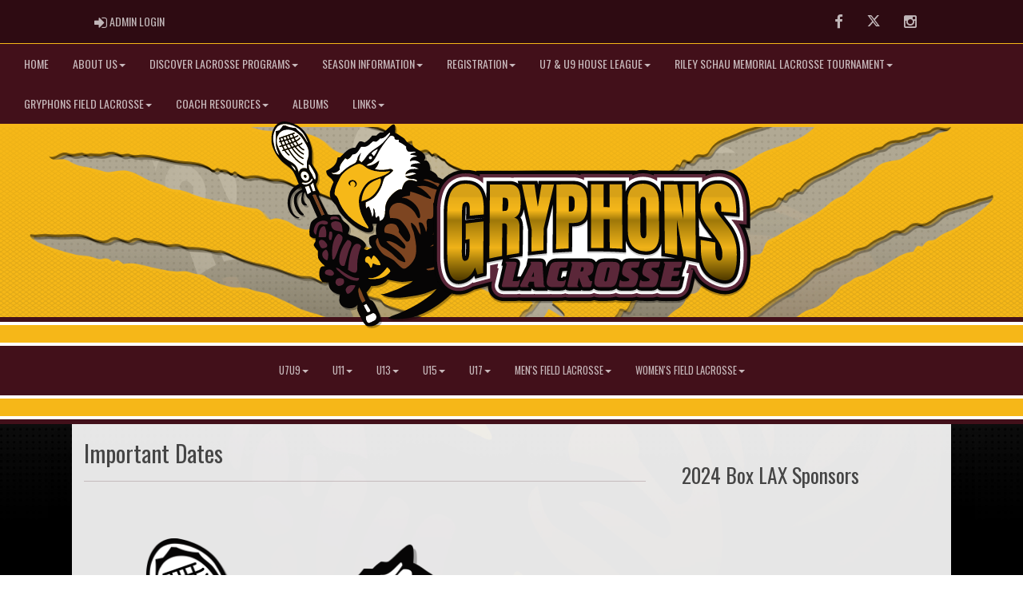

--- FILE ---
content_type: text/html; charset=utf-8
request_url: https://www.gryphonslacrosse.com/content/Important-Dates
body_size: 61514
content:

<!DOCTYPE html><html><head><title>Gryphons Lacrosse Association : Website by RAMP InterActive</title>      <meta charset="utf-8">      <meta http-equiv="Content-Type" content="text/html; charset=utf-8" />      <meta http-equiv="X-UA-Compatible" content="IE=edge">      <meta name="description" content="Website by RAMPInterActive.com">      <meta name="viewport" content="width=device-width, initial-scale=1">      <meta name="author" content="RAMPInterActive.com">                  <link rel="apple-touch-icon" sizes="180x180" href="/apple-touch-icon.png">              <link rel="icon" type="image/png" href="/favicon-32x32.png" sizes="32x32">          <link rel="icon" type="image/png" href="/favicon-16x16.png" sizes="16x16">        <link rel="manifest" href="/manifest.json">      <link rel="mask-icon" href="/safari-pinned-tab.svg" color="#5bbad5">                                                          <link href="/cloud/global/css/bootstrap.min.css" rel="stylesheet">      <link href="/cloud/global/css/ie10-viewport-bug-workaround.css" rel="stylesheet">            <!--[if lt IE 9]>          <script src="/cloud/global/js/html5shiv.min.js"></script>          <script src="/cloud/global/js/respond.min.js"></script>      <![endif]-->      <link href="/cloud/global/css/jquery-ui.theme.min.css" rel="stylesheet">      <link href="/cloud/global/css/jquery.fileupload.css" rel="stylesheet">      <link href="/cloud/gryphonslacrosse/css/rampsite.css?v=4" rel="stylesheet">      <link href="/cloud/gryphonslacrosse/css/rampsite-custom.css?random=88" rel="stylesheet">      <link href="/cloud/gryphonslacrosse/css/rampfonts.css" rel="stylesheet">      <link href="/cloud/global/css/blueimp-gallery.min.css" rel="stylesheet">      <link href="/cloud/global/css/bootstrap-image-gallery.min.css" rel="stylesheet">      <script src="https://kit.fontawesome.com/af0d654364.js" crossorigin="anonymous"></script>        <script src="/cloud/global/js/jquery.min.js"></script>          <script>window.jQuery || document.write('<script src="/cloud/global/js/jquery.min.js"><\/script>')</script>      <script src="/cloud/global/js/bootstrap.min.js"></script>      <script src="/cloud/global/js/msaglobal.js?v=1"></script>      <script src="/cloud/global/js/jquery.rotate.js?v=1"></script>      <script src="/cloud/global/js/jquery.cookie.js"></script>      <script src="/cloud/global/js/jquery-ui.min.js"></script>      <script type='text/javascript' src='https://partner.googleadservices.com/gampad/google_service.js'></script>      <script src="/cloud/global/js/captcha99-0.0.1.js?v=1.1"></script>      <script src="/cloud/global/js/moment.js"></script>      <link href="/cloud/global/css/fullcalendar.css" rel="stylesheet">      <script src="/cloud/global/js/fullcalendar.js"></script>      <script src="/cloud/global/js/jquery.countdown.min.js"></script>      <script src="/cloud/global/js/slick.js"></script>      <script src="/cloud/global/js//carousel.js"></script>                  <script src="/cloud/global/js/tablesorter-master/jquery.tablesorter.combined.js"></script>      <script>          var googletag = googletag || {};          googletag.cmd = googletag.cmd || [];          (function () {              var gads = document.createElement('script');              gads.async = true;              gads.type = 'text/javascript';              var useSSL = 'https:' == document.location.protocol;              gads.src = (useSSL ? 'https:' : 'http:') +                  '//www.googletagservices.com/tag/js/gpt.js';              var node = document.getElementsByTagName('script')[0];              node.parentNode.insertBefore(gads, node);          })();      </script>      <script type='text/javascript'>          GS_googleAddAdSenseService("ca-pub-4941149722177626");          GS_googleEnableAllServices();      </script>      <style>          .calendar-text {              margin-top: .3em;          }      </style>      <style>          /**/          .fc-day-grid-event > .fc-content {              white-space: normal;              text-overflow: inherit;          }                .fc-day-grid-event > .fc-content:hover {                  max-height: none !important;              }      </style>      <script src="/cloud/global/js/vendor/jquery.ui.widget.js"></script>      <!-- The Iframe Transport is required for browsers without support for XHR file uploads -->      <script src="/cloud/global/js/jquery.iframe-transport.js"></script>      <!-- The basic File Upload plugin -->      <script src="/cloud/global/js/jquery.fileupload.js"></script>  </head><body><meta name="theme-color" content="7d4520" />        <div class="container-fluid mediaBar">          <div class="container">                  <div class="col-sm-1 col-xs-1 text-left mediaLogin">                          <a class="btn btn-social" href="https://admin.rampcms.com" target="_blank"><i class="fa fa-sign-in fa-lg" title="Login Page" aria-hidden="true"></i><span class="mediaAdminLogin">&nbsp;Admin Login</span><span class="sr-only">Admin Login</span></a>                    </div>              <div class="col-sm-11 col-xs-11 text-right mediaSocial">                                      <a target="_new" class="btn btn-social" href="https://www.facebook.com/GryphonsLacrosseMB/"><i class="fa fa-facebook fa-lg" title="like us" aria-hidden="true"></i><span class="sr-only">Facebook</span></a>                                                      <a target="_new" class="btn btn-social" href="https://x.com/GryphonsLaxMB"><i class="fa fa-twitter fa-lg" title="follow us" aria-hidden="true"></i><span class="sr-only">Twitter</span></a>                        <a target="_new" class="btn btn-social" href="https://www.instagram.com/gryphonslaxmb/"><i class="fa fa-instagram fa-lg" title="instagram" aria-hidden="true"></i><span class="sr-only">Instagram</span></a>                                                      </div>          </div>      </div>        <nav id="assocMenu" class="navbar yamm navbar-default " role="navigation">          <div class="navbar-header">                  <button type="button" data-toggle="collapse" data-target="#navbar-collapse-1" class="navbar-toggle"><span class="icon-bar"></span><span class="icon-bar"></span><span class="icon-bar"></span></button><a href="#" class="navbar-brand main">Main Menu</a>            </div>          <div id="navbar-collapse-1" class="navbar-collapse collapse">              <ul class="nav navbar-nav">                                  <li><a aria-expanded="false" href="http://gryphonslacrosse.msa4.rampinteractive.com/">Home</a></li>                          <li class="dropdown yamm-fw">                              <a aria-expanded="false" href="#" data-toggle="dropdown" class="dropdown-toggle">About Us<b class="caret"></b></a>                              <ul class="dropdown-menu">                                  <li>                                      <div class="yamm-content">                                          <div class="row">                                              <ul class="col-sm-2 list-unstyled">                                                  <li>                                                      </li>                                                  </ul>                                                        <ul class="col-sm-3 list-unstyled">                                                                          <li><a href="http://gryphonslacrosse.msa4.rampinteractive.com/executive">Executives</a></li>                                                                          <li><a href="https://cloud.rampinteractive.com/gryphonslacrosse/files/Constitution%20-%20Gryphons%20Lacrosse%2020221227%20-%20v1.1.pdf" target="_blank">Constitution</a></li>                                                      </ul>                                                      <ul class="col-sm-3 list-unstyled">                                                                          <li><a href="https://cloud.rampinteractive.com/gryphonslacrosse/files/Bylaws%20-%20Gryphons%20Lacrosse%2020240128%20-v2.0.pdf" target="_blank">BY-LAWS</a></li>                                                                          <li><a href="/content/policies">POLICIES</a></li>                                                      </ul>                                                      <ul class="col-sm-3 list-unstyled">                                                                          <li><a href="/content/meeting-minutes">MEETING MINUTES</a></li>                                                      </ul>                                          </div>                                      </div>                                  </li>                              </ul>                          </li>                          <li class="dropdown yamm-fw">                              <a aria-expanded="false" href="#" data-toggle="dropdown" class="dropdown-toggle">Discover Lacrosse Programs<b class="caret"></b></a>                              <ul class="dropdown-menu">                                  <li>                                      <div class="yamm-content">                                          <div class="row">                                              <ul class="col-sm-2 list-unstyled">                                                  <li>                                                      </li>                                                  </ul>                                                        <ul class="col-sm-3 list-unstyled">                                                                          <li><a href="/content/discover-lacrosse-at-school-program">Discover Lacrosse at School Program</a></li>                                                                          <li><a href="/form/5837">Discover Lacrosse At School Request</a></li>                                                      </ul>                                                      <ul class="col-sm-3 list-unstyled">                                                                          <li><a href="/content/discover-lacrosse-in-the-community-program">Discover Lacrosse in the Community Program</a></li>                                                                          <li><a href="/form/5833">Discover Lacrosse in the Community Registration</a></li>                                                      </ul>                                                      <ul class="col-sm-3 list-unstyled">                                                      </ul>                                          </div>                                      </div>                                  </li>                              </ul>                          </li>                          <li class="dropdown yamm-fw">                              <a aria-expanded="false" href="#" data-toggle="dropdown" class="dropdown-toggle">Season Information<b class="caret"></b></a>                              <ul class="dropdown-menu">                                  <li>                                      <div class="yamm-content">                                          <div class="row">                                              <ul class="col-sm-2 list-unstyled">                                                  <li>                                                      </li>                                                  </ul>                                                        <ul class="col-sm-3 list-unstyled">                                                                          <li><a href="http://www.gryphonslacrosse.com/content/Preseason-2025" target="_blank">Preseason Camp</a></li>                                                      </ul>                                                      <ul class="col-sm-3 list-unstyled">                                                                          <li><a href="http://www.gryphonslacrosse.com/content/Age-Divisions-Equipment-Fees-2025">Age/Divisions/Equipment/Fees 2025</a></li>                                                      </ul>                                                      <ul class="col-sm-3 list-unstyled">                                                                          <li><a href="/locations">LOCATIONS</a></li>                                                      </ul>                                          </div>                                      </div>                                  </li>                              </ul>                          </li>                          <li class="dropdown yamm-fw">                              <a aria-expanded="false" href="#" data-toggle="dropdown" class="dropdown-toggle">Registration<b class="caret"></b></a>                              <ul class="dropdown-menu">                                  <li>                                      <div class="yamm-content">                                          <div class="row">                                              <ul class="col-sm-2 list-unstyled">                                                  <li>                                                      </li>                                                  </ul>                                                        <ul class="col-sm-3 list-unstyled">                                                                          <li><a href="/content/registration-information">Registration Information</a></li>                                                      </ul>                                                      <ul class="col-sm-3 list-unstyled">                                                                          <li><a href="http://www.gryphonslacrosse.com/content/2025-Field-Lacrosse-Camp">Lacrosse Camps</a></li>                                                      </ul>                                                      <ul class="col-sm-3 list-unstyled">                                                      </ul>                                          </div>                                      </div>                                  </li>                              </ul>                          </li>                          <li class="dropdown yamm-fw">                              <a aria-expanded="false" href="#" data-toggle="dropdown" class="dropdown-toggle">U7 & U9 House League<b class="caret"></b></a>                              <ul class="dropdown-menu">                                  <li>                                      <div class="yamm-content">                                          <div class="row">                                              <ul class="col-sm-2 list-unstyled">                                                  <li>                                                      </li>                                                  </ul>                                                        <ul class="col-sm-3 list-unstyled">                                                                          <li><a href="/content/house-league-rules">HOUSE LEAGUE RULES</a></li>                                                      </ul>                                                      <ul class="col-sm-3 list-unstyled">                                                                          <li><a href="https://cloud.rampinteractive.com/gryphonslacrosse/files/CCZoneMap.pdf" target="_blank">Community Centre Map</a></li>                                                      </ul>                                                      <ul class="col-sm-3 list-unstyled">                                                                          <li><a href="/content/community-centre-season-information">Community Centre Log-in</a></li>                                                      </ul>                                          </div>                                      </div>                                  </li>                              </ul>                          </li>                          <li class="dropdown yamm-fw">                              <a aria-expanded="false" href="#" data-toggle="dropdown" class="dropdown-toggle">Riley Schau Memorial Lacrosse Tournament<b class="caret"></b></a>                              <ul class="dropdown-menu">                                  <li>                                      <div class="yamm-content">                                          <div class="row">                                              <ul class="col-sm-2 list-unstyled">                                                  <li>                                                      </li>                                                  </ul>                                                        <ul class="col-sm-3 list-unstyled">                                                                          <li><a href="/content/2025-tournament-info">2025 Tournament Info</a></li>                                                                          <li><a href="https://cloud.rampinteractive.com/gryphonslacrosse/files/Gryphons%20Lacrosse%20Tournament%20Rules%202024%20-v3.0.pdf" target="_blank">Tournament Rules</a></li>                                                      </ul>                                                      <ul class="col-sm-3 list-unstyled">                                                                          <li><a href="/content/tournament-roster-template">Tournament Roster Template</a></li>                                                                          <li><a href="/content/rrla-code-of-conduct">RRLA CODE OF CONDUCT</a></li>                                                      </ul>                                                      <ul class="col-sm-3 list-unstyled">                                                                          <li><a href="/tournament/1469">2025 Riley Schau Memorial Box Lacrosse Tournament Schedule</a></li>                                                      </ul>                                          </div>                                      </div>                                  </li>                              </ul>                          </li>                          <li class="dropdown yamm-fw">                              <a aria-expanded="false" href="#" data-toggle="dropdown" class="dropdown-toggle">Gryphons Field Lacrosse<b class="caret"></b></a>                              <ul class="dropdown-menu">                                  <li>                                      <div class="yamm-content">                                          <div class="row">                                              <ul class="col-sm-2 list-unstyled">                                                  <li>                                                      </li>                                                  </ul>                                                        <ul class="col-sm-3 list-unstyled">                                                                          <li><a href="/content/gryphons-field-lacrosse">Men's Field Lacrosse</a></li>                                                      </ul>                                                      <ul class="col-sm-3 list-unstyled">                                                                          <li><a href="/content/gryphons-field-lacrosse">Women's Field Lacrosse</a></li>                                                      </ul>                                                      <ul class="col-sm-3 list-unstyled">                                                      </ul>                                          </div>                                      </div>                                  </li>                              </ul>                          </li>                          <li class="dropdown yamm-fw">                              <a aria-expanded="false" href="#" data-toggle="dropdown" class="dropdown-toggle">Coach Resources<b class="caret"></b></a>                              <ul class="dropdown-menu">                                  <li>                                      <div class="yamm-content">                                          <div class="row">                                              <ul class="col-sm-2 list-unstyled">                                                  <li>                                                      </li>                                                  </ul>                                                        <ul class="col-sm-3 list-unstyled">                                                                          <li><a href="https://cloud.rampinteractive.com/gryphonslacrosse/files/Box%20Practice%20Plan%202023.pdf" target="_blank">Box Practice Plan Template</a></li>                                                                          <li><a href="https://cloud.rampinteractive.com/gryphonslacrosse/files/FIELD%20LACROSSE%20PRACTICE%20PLAN%202022.pdf" target="_blank">Field Practice Plan Template</a></li>                                                                          <li><a href="https://cloud.rampinteractive.com/gryphonslacrosse/files/Lacrosse_Drill_Cards_.pdf" target="_blank">Drill Cards</a></li>                                                                          <li><a href="https://sportmanitoba.respectgroupinc.com/start.jsp" target="_blank">Respect In Sport</a></li>                                                                          <li><a href="https://www.coach.ca/" target="_blank">Coach.ca</a></li>                                                      </ul>                                                      <ul class="col-sm-3 list-unstyled">                                                                          <li><a href="https://jumpstart-kgis.respectgroupinc.com/start.jsp" target="_blank">Keeping Girls In Sport</a></li>                                                                          <li><a href="https://cloud.rampinteractive.com/gryphonslacrosse/files/2019_%26_2020_Men%27s_Field_Rule_Handbook_-_Updated3.pdf" target="_blank">2019/2020 CLA Field Rule & Situation Handbook</a></li>                                                                          <li><a href="https://cloud.rampinteractive.com/gryphonslacrosse/files/2019_-_2020_BOX__Rule_%26_Situation_Handbook.pdf" target="_blank">2019/2020 CLA Box Rule  & Situation Handbook</a></li>                                                                          <li><a href="https://cloud.rampinteractive.com/gryphonslacrosse/files/Technical_Bulletin_19-02_2.pdf" target="_blank">Goalkeeper Equipment Exemption</a></li>                                                                          <li><a href="/form/5848">Coaching Application</a></li>                                                      </ul>                                                      <ul class="col-sm-3 list-unstyled">                                                                          <li><a href="https://cloud.rampinteractive.com/gryphonslacrosse/files/Coaches%20hand%20book%202020%20season.%20%281%29.pdf" target="_blank">Field Coaches Handbook</a></li>                                                                          <li><a href="https://cloud.rampinteractive.com/gryphonslacrosse/files/entry-level-coaching-manual.pdf" target="_blank">ENTRY LEVEL COACHING MANUAL</a></li>                                                                          <li><a href="https://manitobalacrosse.com/content/coaching-clinics" target="_blank">MLA Coaching Clinics</a></li>                                                                          <li><a href="https://cla.pointstreaksites.com/files/uploaded_documents/357/Box_Stages-EN.pdf" target="_blank">Long Term Athlete Development</a></li>                                                      </ul>                                          </div>                                      </div>                                  </li>                              </ul>                          </li>                                  <li><a aria-expanded="false" href="/albums">Albums</a></li>                          <li class="dropdown yamm-fw">                              <a aria-expanded="false" href="#" data-toggle="dropdown" class="dropdown-toggle">Links<b class="caret"></b></a>                              <ul class="dropdown-menu">                                  <li>                                      <div class="yamm-content">                                          <div class="row">                                              <ul class="col-sm-2 list-unstyled">                                                  <li>                                                      </li>                                                  </ul>                                                        <ul class="col-sm-3 list-unstyled">                                                                          <li><a href="https://manitobalacrosse.com/" target="_blank">Manitoba Lacrosse Association</a></li>                                                                          <li><a href="https://winnipegblizzard.com/" target="_blank">Winnipeg Blizzard Lacrosse</a></li>                                                                          <li><a href="https://mhsfll.ca/" target="_blank">Manitoba High School Field Lacrosse League</a></li>                                                      </ul>                                                      <ul class="col-sm-3 list-unstyled">                                                                          <li><a href="http://www.lacrosse.ca/" target="_blank">Lacrosse Canada</a></li>                                                                          <li><a href="http://mblacrossehof.ca/" target="_blank">Manitoba Lacrosse Hall Of Fame</a></li>                                                                          <li><a href="https://www.nll.com/" target="_blank">National Lacrosse League</a></li>                                                      </ul>                                                      <ul class="col-sm-3 list-unstyled">                                                                          <li><a href="https://www.canadianlacrosseleague.com/" target="_blank">CANADIAN LACROSSE LEAGUE</a></li>                                                                          <li><a href="https://winnipeg.manitobalacrosse.com/" target="_blank">Lacrosse Winnipeg</a></li>                                                      </ul>                                          </div>                                      </div>                                  </li>                              </ul>                          </li>              </ul>          </div>      </nav>      <a href="/"><div class="container-fluid assocLogo"></div></a>      <div class="parallax-window" data-parallax="scroll" data-image-src="/cloud/gryphonslacrosse/css/img/assocBGlogo.png" data-position-y="top" data-speed="0.4" data-ios-fix="true" data-android-fix="false" data-bleed-number="3"></div>          <div class="pageLiner"></div>            <!-- DivisionsMenuV2 -->          <nav id="categoriesMenu" class="navbar yamm navbar-default " role="navigation">              <div class="navbar-header">                  <button type="button" data-toggle="collapse" data-target="#navbar-collapse-3" class="navbar-toggle"><span class="icon-bar"></span><span class="icon-bar"></span><span class="icon-bar"></span></button><a href="#" class="navbar-brand main">Divisions</a>              </div>              <div id="navbar-collapse-3" class="navbar-collapse collapse">                  <ul class="nav navbar-nav">                                <li class="dropdown yamm-fw">                                  <a aria-expanded="false" href="#" data-toggle="dropdown" class="dropdown-toggle">U7U9<b class="caret"></b></a>                                  <ul class="dropdown-menu">                                      <li>                                          <div class="yamm-content">                                                      <div class="row">                                                      <ul class="col-sm-12 list-inline stats-menu">                                                              <li><a href="/division/0/20607"> U7U9 Homepage </a></li>                                                          <li><a href="/division/0/20607/games"> Games </a></li>                                                                <li><a href="/division/0/20607/standings"> Standings </a></li>                                                                                                                                                                                                                                  </ul>                                                  </div>                                                  <div class="row">                                                                                                            <ul class="col-sm-2 col-lg-2 list-unstyled">                                                                      <li><a href="/team/11851/0/20607/304684"> U7U9 Gryphons Black </a></li>                                                                      <li><a href="/team/11851/0/20607/304685"> U7U9 Gryphons Blue </a></li>                                                          </ul>                                                          <ul class="col-sm-2 col-lg-2 list-unstyled">                                                                      <li><a href="/team/11851/0/20607/304686"> U7U9 Gryphons Red </a></li>                                                                      <li><a href="/team/11851/0/20607/304687"> U7U9 Gryphons White </a></li>                                                          </ul>                                                          <ul class="col-sm-2 col-lg-2 list-unstyled">                                                          </ul>                                                                        <div class="col-sm-5 col-lg-6 stats-standings">                                                                          <div class="row">                                                                              <div class="col-lg-12">                                                                                  <h3 class="text-right">                                                                                      U7U9                                                                                  </h3>                                                                              </div>                                                                              <div class="clearfix"></div>                                                                              <div class="row">                                                                                  <table id="tblStats20607" class="col-lg-12 table-striped table-condensed cf" style="margin-bottom: 0px !important;">                                                                                      <thead class="cf">                                                                                          <tr>                                                                                              <th>Team</th>                                                                                                  <th>GP</th>                                                                                                                                                                                              <th>W</th>                                                                                                                                                                                              <th>L</th>                                                                                                                                                                                                  <th>SOL</th>                                                                                                      <th>PTS</th>                                                                                                      <th>GF</th>                                                                                                      <th>GA</th>                                                                                                      <th>DIFF</th>                                                                                                      <th>PIM</th>                                                                                                      <th>GB</th>                                                                                                      <th>HR</th>                                                                                          </tr>                                                                                      </thead>                                                                                      <tbody></tbody>                                                                                  </table>                                                                              </div>                                                                          </div>                                                                      </div>                                                                      <script type="text/javascript">                                    function decodeEntities(encodedString) {                                      var textArea = document.createElement('textarea');                                      textArea.innerHTML = encodedString;                                      return textArea.value;                                    }                                    $.getJSON('https://api.rampinteractive.com/leaguegame/getstandings3cached/2138/11851/5521/0/20607/0/0', function (data) {                                      $.each(data, function (key, val) {                                        tr = $('<tr/>');                                        tr.append("<td data-title='team'><a href='/team/" + val.SID + "/" + val.CATID + "/" + val.DID + "/" + val.TID + "'>" + decodeEntities(val.TeamName) + "</a></td>");                                            tr.append("<td data-title='GP'>" + val.GamesPlayed + "</td>");                                                                                tr.append("<td data-title='W'>" + val.Wins + "</td>");                                                                                tr.append("<td data-title='L'>" + val.Losses + "</td>");                                                                                    tr.append("<td data-title='SOL'>" + val.SOL + "</td>");                                            tr.append("<td data-title='PTS'>" + val.Points + "</td>");                                            tr.append("<td data-title='GF'>" + val.GF + "</td>");                                            tr.append("<td data-title='GA'>" + val.GA + "</td>");                                             var diff = val.GF - val.GA;                                            tr.append("<td data-title='DIFF'>" + diff + "</td>");                                            tr.append("<td data-title='PIM'>" + val.PIM + "</td>");                                            tr.append("<td data-title='GB'>" + val.GamesBehind + "</td>");                                            tr.append("<td data-title='HR'>" + val.HomeRuns + "</td>");                                        $('#tblStats20607 tbody').append(tr);                                      });                                    });                                            $.getJSON('https://api.rampinteractive.com/leaguegame/getstandings3wsdcached/2138/11851/5521/0/20607/0', function (data) {                                        $.each(data, function (key, val) {                                        if (val.SID == 0) {                                                tr = $('<tr/>');                                            tr.append("<td colspan='50' data-title=''><strong>" +                                                val.SubDivName +                                                "</strong></td>");                                            $('#tblStats20607 tbody').append(tr);                                          } else {                                          trt = $('<tr/>');                                          trt.append("<td data-title='team'><a href='/team/" + val.SID + "/" + val.CATID + "/" + val.DID + "/" + val.TID + "'>" + decodeEntities(val.TeamName) + "</a></td>");                                              trt.append("<td data-title='GP'>" + val.GamesPlayed + "</td>");                                                                                    trt.append("<td data-title='W'>" + val.Wins + "</td>");                                                                                    trt.append("<td data-title='L'>" + val.Losses + "</td>");                                                                                        trt.append("<td data-title='SOL'>" + val.SOL + "</td>");                                              trt.append("<td data-title='PTS'>" + val.Points + "</td>");                                              trt.append("<td data-title='GF'>" + val.GF + "</td>");                                              trt.append("<td data-title='GA'>" + val.GA + "</td>");                                               var diff = val.GF - val.GA;                                              trt.append("<td data-title='DIFF'>" + diff + "</td>");                                              trt.append("<td data-title='PIM'>" + val.PIM + "</td>");                                              trt.append("<td data-title='GB'>" + val.GamesBehind + "</td>");                                              trt.append("<td data-title='HR'>" + val.HomeRuns + "</td>");                                          $('#tblStats20607 tbody').append(trt);                                        }                                      });                                    });                                                                      </script>                                              </div>                                          </div>                                      </li>                                  </ul>                              </li>                              <li class="dropdown yamm-fw">                                  <a aria-expanded="false" href="#" data-toggle="dropdown" class="dropdown-toggle">U11<b class="caret"></b></a>                                  <ul class="dropdown-menu">                                      <li>                                          <div class="yamm-content">                                                          <div class="row">                                                          <ul class="col-sm-12 list-inline stats-menu"><li><a href="/division/0/21694"> U11 Homepage </a></li></ul>                                                      </div>                                                  <div class="row">                                                                                                            <ul class="col-sm-2 col-lg-2 list-unstyled">                                                                      <li><a href="/team/11851/0/21694/301391"> U11 Gryphons Maroon </a></li>                                                          </ul>                                                          <ul class="col-sm-2 col-lg-2 list-unstyled">                                                                      <li><a href="/team/11851/0/21694/301392"> U11 Gryphons Gold </a></li>                                                          </ul>                                                          <ul class="col-sm-2 col-lg-2 list-unstyled">                                                          </ul>                                                </div>                                          </div>                                      </li>                                  </ul>                              </li>                              <li class="dropdown yamm-fw">                                  <a aria-expanded="false" href="#" data-toggle="dropdown" class="dropdown-toggle">U13<b class="caret"></b></a>                                  <ul class="dropdown-menu">                                      <li>                                          <div class="yamm-content">                                                          <div class="row">                                                          <ul class="col-sm-12 list-inline stats-menu"><li><a href="/division/0/21695"> U13 Homepage </a></li></ul>                                                      </div>                                                  <div class="row">                                                                                                            <ul class="col-sm-2 col-lg-2 list-unstyled">                                                                      <li><a href="/team/11851/0/21695/301393"> U13 Gryphons Maroon </a></li>                                                          </ul>                                                          <ul class="col-sm-2 col-lg-2 list-unstyled">                                                                      <li><a href="/team/11851/0/21695/301394"> U13 Gryphons Gold </a></li>                                                          </ul>                                                          <ul class="col-sm-2 col-lg-2 list-unstyled">                                                          </ul>                                                </div>                                          </div>                                      </li>                                  </ul>                              </li>                              <li class="dropdown yamm-fw">                                  <a aria-expanded="false" href="#" data-toggle="dropdown" class="dropdown-toggle">U15<b class="caret"></b></a>                                  <ul class="dropdown-menu">                                      <li>                                          <div class="yamm-content">                                                          <div class="row">                                                          <ul class="col-sm-12 list-inline stats-menu"><li><a href="/division/0/21696"> U15 Homepage </a></li></ul>                                                      </div>                                                  <div class="row">                                                                                                            <ul class="col-sm-2 col-lg-2 list-unstyled">                                                                      <li><a href="/team/11851/0/21696/301395"> U15 Gryphons Maroon </a></li>                                                          </ul>                                                          <ul class="col-sm-2 col-lg-2 list-unstyled">                                                                      <li><a href="/team/11851/0/21696/301396"> U15 Gryphons Gold </a></li>                                                          </ul>                                                          <ul class="col-sm-2 col-lg-2 list-unstyled">                                                          </ul>                                                </div>                                          </div>                                      </li>                                  </ul>                              </li>                              <li class="dropdown yamm-fw">                                  <a aria-expanded="false" href="#" data-toggle="dropdown" class="dropdown-toggle">U17<b class="caret"></b></a>                                  <ul class="dropdown-menu">                                      <li>                                          <div class="yamm-content">                                                          <div class="row">                                                          <ul class="col-sm-12 list-inline stats-menu"><li><a href="/division/0/21697"> U17 Homepage </a></li></ul>                                                      </div>                                                  <div class="row">                                                                                                            <ul class="col-sm-2 col-lg-2 list-unstyled">                                                                      <li><a href="/team/11851/0/21697/301397"> U17 Gryphons Maroon </a></li>                                                          </ul>                                                          <ul class="col-sm-2 col-lg-2 list-unstyled">                                                          </ul>                                                          <ul class="col-sm-2 col-lg-2 list-unstyled">                                                          </ul>                                                </div>                                          </div>                                      </li>                                  </ul>                              </li>                              <li class="dropdown yamm-fw">                                  <a aria-expanded="false" href="#" data-toggle="dropdown" class="dropdown-toggle">Men's Field Lacrosse<b class="caret"></b></a>                                  <ul class="dropdown-menu">                                      <li>                                          <div class="yamm-content">                                                      <div class="row">                                                                                                            <ul class="col-sm-2 col-lg-2 list-unstyled">                                                                      <li><a href="/team/11851/0/29540/322783"> 2025 Gryphons Men's Field Lacrosse Camp Team </a></li>                                                          </ul>                                                          <ul class="col-sm-2 col-lg-2 list-unstyled">                                                          </ul>                                                          <ul class="col-sm-2 col-lg-2 list-unstyled">                                                          </ul>                                                </div>                                          </div>                                      </li>                                  </ul>                              </li>                              <li class="dropdown yamm-fw">                                  <a aria-expanded="false" href="#" data-toggle="dropdown" class="dropdown-toggle">Women's Field Lacrosse<b class="caret"></b></a>                                  <ul class="dropdown-menu">                                      <li>                                          <div class="yamm-content">                                                      <div class="row">                                                                                                            <ul class="col-sm-2 col-lg-2 list-unstyled">                                                                      <li><a href="/team/11851/0/29541/322784"> 2025 Gryphons Women's Field Lacrosse Camp Team </a></li>                                                          </ul>                                                          <ul class="col-sm-2 col-lg-2 list-unstyled">                                                          </ul>                                                          <ul class="col-sm-2 col-lg-2 list-unstyled">                                                          </ul>                                                </div>                                          </div>                                      </li>                                  </ul>                              </li>                    </ul>              </div>          </nav>            <div class="pageLiner"></div>          <div class="container-fluid contentfullwidth">              <div class="container maincontent contentwidth">                  <div class="row contentContainer">                      <div class="col-lg-8 col-sm-8">                          <div class="row">                              <div class="col-lg-12 userContent">          <h1>Important Dates</h1>          <hr />  <h1 style="text-align: center">&nbsp;</h1> <h1 style="text-align: center"><strong><img src="/cloud/gryphonslacrosse/images/LOGO%20FROM%20WEBSITE.png" alt="" width="820" height="874"></strong></h1> <h1 style="text-align: center">&nbsp;</h1> <h1 style="text-align: center">&nbsp;</h1> <h1 style="text-align: center"><strong>2023 IMPORTANT DATES</strong></h1> <h3 style="text-align: center"><strong>DISCOVER LACROSSE AT SCHOOL PROGRAM JANUARY 6TH - MARCH 15TH</strong></h3> <h3 style="text-align: center"><strong>DISCOVER LACROSSE IN THE COMMUNITY DAY FEBRUARY 20TH</strong></h3> <h3 style="text-align: center"><strong>HIGH SCHOOL FIELD MEETINGS CHECK IN WITH YOUR SCHOOL&nbsp;</strong></h3> <h3 style="text-align: center"><strong>BOX REGISTRATION OPENS FEBRUARY 20TH</strong></h3> <h3 style="text-align: center"><strong>BOX PRESEASON CAMP STARTS TBD</strong></h3> <h3 style="text-align: center"><strong>BOX SEASON STARTS APRIL 24TH</strong></h3> <h3 style="text-align: center"><strong>HIGH SCHOOL FIELD SEASON STARTS TBD</strong></h3> <h3 style="text-align: center"><strong>RILEY SCHAU MEMORIAL BOX LACROSSE TOURNAMENT MAY 26TH - 28TH</strong></h3> <h3 style="text-align: center"><strong>HIGH SCHOOL PLAYOFFS START TBD</strong></h3> <h3 style="text-align: center"><strong>HIGH SCHOOL PROVINCIALS TBD</strong></h3> <h3 style="text-align: center"><strong>INTRO TO CLUB FIELD LACROSSE TBD</strong></h3> <h3 style="text-align: center"><strong>BOX GOLD MEDAL WEEKEND TBD</strong></h3> <h3 style="text-align: center"><strong>BOX LACROSSE PROVINCIALS TBD</strong></h3> <h3 style="text-align: center"><strong>CLUB FIELD LACROSSE REGISTRATION OPENS TBD</strong></h3> <h3 style="text-align: center"><strong>CLUB FIELD LACROSSE CAMP START TBD</strong></h3> <h3 style="text-align: center"><strong>CLUB FIELD LACROSSE PLAYOFFS TBD</strong></h3> <h3 style="text-align: center"><strong>CLUB FIELD LACROSSE PROVINCIALS TBD</strong></h3> <p>&nbsp;</p> <p>&nbsp;</p> <h1 style="text-align: center">&nbsp;</h1>                              </div>                          </div>                      </div>                          <div class="col-lg-4 col-sm-4 userSecondContentBlock">                                  <script type="text/javascript">        $(document).ready(function () {          var addRotatorLength = 5000;          $("#banner_container").rotate(addRotatorLength);                      var delayInMilliseconds = 3000;          setTimeout(function () {            document.getElementById("banner_container").style.opacity = "100";          }, delayInMilliseconds);                    });    </script>      <div class="row">        <div class="col-sm-12 userSecondContentBlock-box">            <div class="col-lg-12 eventsTitle">              <h2>2024 Box LAX Sponsors</h2>              </div>          <div align="center" style="opacity: 0" id="banner_container">                  <div><a href="https://tri-core.ca" target="_blank"><img src="/cloud/gryphonslacrosse/images/Sponsors/2024_Box/Tri-Core%20Logo%20circle.png" alt="Tri-core" /></a></div>                  <div><img src="/cloud/gryphonslacrosse/images/Sponsors/2024_Box/Paint%20Proz%20LOGO.png" alt="Paint Proz Auto Refinishing" /></div>                  <div><a href="https://tri-core.ca" target="_blank"><img src="/cloud/gryphonslacrosse/images/Sponsors/2024_Box/Tri-Core%20Logo%20Inverse%20no%20circle.png" alt="Tri-core 2" /></a></div>                  <div><a href="https://www.cameronagencies.ca" target="_blank"><img src="/cloud/gryphonslacrosse/images/Sponsors/2024_Box/Cameron%20Agencies%20-%20Logo%202022.jpg" alt="Cameron Agencies" /></a></div>          </div>        </div>      </div>                          </div>                  </div>              </div>          </div>        <div class="pageLiner"></div>  <div class="container-fluid footer text-center">                <div class="row row-eq-height">          <div class="col-sm-3 text-left assocFooterInfo">              <div class="row row-eq-height">                  <div class="col-xs-6 footerLogo">                      <a href="#"><img src="/cloud/gryphonslacrosse/css/img/assocLogo.svg" class="img-responsive" /></a>                  </div>              </div>                        </div>          <div class="col-sm-6 text-left assocFooterInfo">              <h3>Gryphons Lacrosse Association &copy; 2026</h3>              <p>                  Northeast Winnipeg | East St. Paul | Oakbank/Springfield <br /> <br />Located on Treaty One lands, the original territories of the Anishinaabe, Cree, Oji-Cree, Dakota, Lakota, Dene peoples, and the homeland of the Red River Metis.              </p>          </div>          <div class="col-sm-3 text-left assocFooterInfo">                      <h3>Contact Us</h3>                    <div>                      <p>                          <i class="fa fa-map-marker fa-2x"></i>                          <span class="muted"> C/O: 1795 Henderson Hwy. PO Box 28080 Winnipeg, Manitoba, Canada. R2G 4E9</span>                      </p>                  </div>                                <div>                      <p>                          <i class="fa fa-envelope fa-2x"></i>                          <a href="mailto:Info@gryphonslacrosse.com">Info@gryphonslacrosse.com</a>                      </p>                  </div>                      </div>      </div>  </div>    <div class="container-fluid RAMPfooter text-center">          <div class="row ">              <div class="col-xs-12 RAMPsmallAdsContainer">                  <div id="RAMPsmallAd1" class="col-xs-6 col-sm-3 RAMPsmallAd">                      <H3>RAMP Registration</H3>                      <p class="RAMPsmallAdsCaption">Join thousands of association partners using RAMP Registration Solutions.</p>                       <p><a class="btn btn-imprtnt" target="_new" href="https://www.rampinteractive.com/#registration">More Information</a></p>                  </div>                  <div id="RAMPsmallAd2" class="col-xs-6 col-sm-3 RAMPsmallAd">                      <H3>RAMP Official Assigning</H3>                      <p class="RAMPsmallAdsCaption">#1 with Officials...for very good reasons.</p>                       <p><a class="btn btn-imprtnt" target="_new" href="https://www.rampinteractive.com/#assigning">More Information</a></p>                  </div>                  <div id="RAMPsmallAd3" class="col-xs-6 col-sm-3 RAMPsmallAd">                      <H3>RAMP Websites</H3>                      <p class="RAMPsmallAdsCaption">Manage your identity from the palm of your hand to the top of your desk.</p>                       <p><a class="btn btn-imprtnt" target="_new" href="https://www.rampinteractive.com/#msa">More Information</a></p>                  </div>                  <div id="RAMPsmallAd4" class="col-xs-6 col-sm-3 RAMPsmallAd">                      <H3>RAMP Team App</H3>                      <p class="RAMPsmallAdsCaption">Keep your coaches, parents, athletes, and fans connected, seamlessly.</p>                       <p><a class="btn btn-imprtnt" target="_new" href="https://www.rampinteractive.com/#rampteam">More Information</a></p>                  </div>              </div>          </div>                  <div class="row">                  <div class="col-sm-12 footerRAMPtag text-center">                      <div class="col-md-12 footerInnerBox">                              <p><a href="https://www.rampinteractive.com" target="_blank">RAMP InterActive</a> - <a href="https://www.rampinteractive.com/termsofuse/" target="_blank">Terms of Use</a> - <a href="https://www.rampinteractive.com/privacypolicy/" target="_blank">Privacy Policy</a></p>                              <p>                                  <a href="https://admin.rampcms.com" target="_blank">Admin Login</a>                            </p>                      </div>                  </div>              </div>        </div>           <!-- Global site tag (gtag.js) - Google Analytics --> <script async src="https://www.googletagmanager.com/gtag/js?id=UA-159182798-1"></script> <script>   window.dataLayer = window.dataLayer || [];   function gtag(){dataLayer.push(arguments);}   gtag('js', new Date());    gtag('config', 'UA-159182798-1'); </script>      <div id="fullCalModal" class="modal fade">      <div class="modal-dialog">          <div class="modal-content">              <div class="modal-header">                  <button type="button" class="close" data-dismiss="modal"><span aria-hidden="true">×</span> <span class="sr-only">close</span></button>                  <h4 id="modalTitle" class="modal-title"></h4>              </div>              <div id="modalBody" class="modal-body"></div>              <div class="modal-footer">                  <button type="button" class="btn btn-default" data-dismiss="modal">Close</button>                  <a class="btn btn-primary" id="eventUrl" target="_blank">View Event Page</a>              </div>          </div>      </div>  </div>                  <link href="/cloud/global/css/jquery.tablesorter.css?v=1" rel="stylesheet">        <script src="/cloud/global/js/jquery.blueimp-gallery.min.js"></script>      <script src="/cloud/global/js/jquery.fixedheadertable.js"></script>      <script src="/cloud/global/js/bootstrap-image-gallery.min.js"></script>      <script>          $(document).on('click', '.yamm .dropdown-menu', function (e) {              e.stopPropagation()          });          $('iframe#ytvid').wrap('<div class="embed-responsive embed-responsive-16by9" />');          /*.not("iframe[id^='gc-embedded-scoreboard-0']").not("iframe[id^='google_ads_iframe']").not("iframe[class^='ytvid']").not("iframe[id^='form_5cbd2e44-4391-4ddd-9a15-a808d36cb251']")*/      </script>      <script src="/cloud/global/js/ie10-viewport-bug-workaround.js"></script>      <script src="/cloud/global/js/validator.js"></script>                <script src="/cloud/global/js/ramptablescroll.js"></script>      <script src="/cloud/global/js/parallax.js"></script>        <script src="https://cdnjs.cloudflare.com/ajax/libs/slick-carousel/1.6.0/slick.js"></script>      <script src="/cloud/global/js/next-game-slider.js"></script>      <script src="/cloud/global/js/loadingDialog.js"></script>      <script>          var escapeChars = {              '¢': 'cent',              '£': 'pound',              '¥': 'yen',              '€': 'euro',              '©': 'copy',              '®': 'reg',              '<': 'lt',              '>': 'gt',              '"': 'quot',              '&': 'amp',              '\'': '#39'          };            var regexString = '[';          for (var key in escapeChars) {              regexString += key;          }          regexString += ']';            var regex = new RegExp(regexString, 'g');            function escapeHTML(str) {              return str.replace(regex, function (m) {                  return '&' + escapeChars[m] + ';';              });          };          var htmlEntities = {              nbsp: ' ',              cent: '¢',              pound: '£',              yen: '¥',              euro: '€',              copy: '©',              reg: '®',              lt: '<',              gt: '>',              quot: '"',              amp: '&',              apos: '\''          };            function unescapeHTML(str) {              if (str != null) {                  return str.replace(/\&([^;]+);/g, function (entity, entityCode) {                      var match;                        if (entityCode in htmlEntities) {                          return htmlEntities[entityCode];                          /*eslint no-cond-assign: 0*/                      } else if (match = entityCode.match(/^#x([\da-fA-F]+)$/)) {                          return String.fromCharCode(parseInt(match[1], 16));                          /*eslint no-cond-assign: 0*/                      } else if (match = entityCode.match(/^#(\d+)$/)) {                          return String.fromCharCode(~~match[1]);                      } else {                          return entity;                      }                  });              }            };      </script>    </body></html>


--- FILE ---
content_type: image/svg+xml
request_url: https://www.gryphonslacrosse.com/cloud/gryphonslacrosse/css/img/assocLogoLG.svg
body_size: 156169
content:
<?xml version="1.0" encoding="utf-8"?>
<!-- Generator: Adobe Illustrator 16.0.0, SVG Export Plug-In . SVG Version: 6.00 Build 0)  -->
<!DOCTYPE svg PUBLIC "-//W3C//DTD SVG 1.1//EN" "http://www.w3.org/Graphics/SVG/1.1/DTD/svg11.dtd">
<svg version="1.1" id="Layer_1" xmlns="http://www.w3.org/2000/svg" xmlns:xlink="http://www.w3.org/1999/xlink" x="0px" y="0px"
	 width="2682.27px" height="1088.367px" viewBox="0 0 2682.27 1088.367" enable-background="new 0 0 2682.27 1088.367"
	 xml:space="preserve">
<g id="Layer_1_copy">
	<path opacity="0.3" fill="#060505" enable-background="new    " d="M1147.203,617.212c-0.301-10.076-1.04-19.984-2.16-29.692
		c-0.042-0.392-0.079-0.71-0.108-0.986c-0.028-0.245-0.056-0.492-0.085-0.736c-0.02-0.158-0.03-0.257-0.03-0.257l-0.002,0.006
		c-8.733-72.217-38.195-133.365-61.763-172.422c-9.93-17.921-20.757-33.058-31.729-45.812c-0.061-0.068-0.095-0.111-0.095-0.111
		l0.002,0.006c-43.825-50.873-89.864-63.701-89.864-63.701c-2.934-21.618-41.658-37.104-41.658-37.104
		c2.233-3.75,2.018-9.312,0.922-14.718c-3.988-23.683-10.736-31.562-15.396-34.105c-8.049-5.517-18.116,0.002-18.116,0.002
		c23.19-26.583-12.252-48.864-12.252-48.864c-14.458-8.978-30.863-15.565-42.583-28.346c-9.772-9.995-24.365-13.221-34.185-23.084
		c-6.589-6.942-9.904-16.981-18.706-21.625c-14.326-8.313-26.666-19.854-42.273-25.782c0.885-10.745,1.193-21.536,0.264-32.281
		c-2.642-22.854-20.075-6.678-20.075-6.678c-14.195,9.95-24.985,23.837-38.782,34.273c-5.572,4.821-13.532,1.328-20.034,1.813
		c-7.473,4.864-14.371,10.569-20.297,17.246c-7.163-0.175-14.327-0.354-21.492-0.265c-11.188,14.328-23.791,28.391-40.285,36.57
		c-8.932-2.873-18.308-9.507-27.771-4.466c-9.185,9.266-14.33,21.484-21.668,32.113c-10.383-1.398-22.871,3.504-26.317,4.976
		c-0.119,0.052-0.239,0.104-0.357,0.154c-0.362,0.158-0.563,0.253-0.563,0.253c-8.386,3.805-18.09,11.502-18.09,11.502
		c-12.646,10.127-22.775,22.952-34.979,33.608c-3.007,0.266-9.066,0.752-12.118,1.019c-0.708,2.651-2.167,7.958-2.875,10.613
		c-4.775,29.76-31.042,47.494-56.691,58.726c-1.37,12.426,3.716,24.808,14.505,31.573c10.922,6.635,17.557,17.514,23.572,28.436
		c-8.493,17.026-14.373,35.113-19.548,53.378c-0.574,10.522-0.44,21.226,4.555,30.821c6.5,20.252,27.462,30.953,34.671,50.854
		c8.181,21.182,23.57,38.252,39.402,54.038c28.566,28.081,59.742,54.658,97.328,69.738c1.072,0.653,2.169,1.218,3.274,1.747
		c6.69,3.191,13.94,4.188,21.263,4.056c34.438,2.365,28.939-25.518,24.65-38.333c-0.154-2.057-0.279-4.111-0.322-6.163
		c7.521-0.354,15.037-0.53,22.6-0.485c-6.944,18.131-6.28,37.544-3.494,56.47c-5.615,1.063-11.276,2.256-16.848,3.492
		c-6.987,3.585-15.833,5.31-20.166,12.475c-2.256,11.763-0.663,23.744,1.99,35.289c4.288,5.968,8.355,12.068,12.47,18.174
		c-9.286,2.605-17.423,7.739-25.869,12.158c-5.99,1.089-10.833-3.913-16.069-5.939c14.3-13.868,9.435-23.6,9.435-23.6
		c-15.308-35.478-82.427-49.426-82.427-49.426c-7.799-2.8-9.997-7.108-10.528-10.064c8.005-14.651,8.15-25.38,6.032-32.657
		c-0.038-0.297-0.056-0.596-0.103-0.895c-0.172-0.381-0.378-0.732-0.559-1.106c-2.601-6.888-7.063-10.081-7.063-10.081l-0.007,0.008
		c-8.582-9.206-20.429-15.567-28.678-25.125c-2.167-2.648-3.531-5.797-4.712-9.05v0.002c0-0.004-0.002-0.006-0.002-0.008
		c-1.375-3.79-2.513-7.717-4.358-11.164c-3.467-4.855-8.047-6.656-11.592-7.268c-13.397-0.47-26.92-0.368-40.225,1.462
		c-0.019-0.009-0.039-0.021-0.039-0.021l-0.011,0.025c-0.35,0.048-0.701,0.083-1.051,0.133c-0.151-0.054-0.276-0.097-0.441-0.158
		c-4.832-1.757-10.259-2.229-13.342-2.353l0.064-1.09c-0.503-0.253-1.098-0.435-1.733-0.58l-46.604-92.736
		c3.815-5.818,4.51-11.789,3.779-17.119c0.071-0.277,0.128-0.556,0.202-0.833c-0.229-0.681-0.484-1.353-0.737-2.024
		c-1.565-6.628-5.031-11.905-6.638-14.096c-5.369-10.182-10.885-20.305-10.359-32.038c9.64-11.099,9.993-26.044,9.773-39.932
		c1.193-26.178-21.847-44.045-30.558-66.951c-0.974-27.772,2.298-55.985-2.83-83.493c-2.152-8.834-4.661-17.62-7.584-26.266
		c-7.171-21.211-16.894-41.554-30.404-59.524c-22.285-28.256-56.692-44.706-91.495-51.43c-14.112-3.267-29.343-1.113-42.119,5.588
		c-0.001,0-0.002,0.001-0.002,0.001l-0.039,0.004l-0.039,0.039c-0.001,0.001-0.003,0.001-0.004,0.002
		c-7.245,3.815-13.703,9.079-18.69,15.681c-1.86,2.285-3.564,4.648-5.136,7.075c-5.803,8.962-9.695,18.827-12.155,29.137
		c-4.457,18.663-4.237,38.771-2.212,57.584c1.931,8.035,4.34,15.971,7.218,23.724c2.099,5.656,4.451,11.21,7.077,16.627l0.026,0.058
		l0.011,0.018c6.556,13.503,14.773,26.175,24.848,37.447c19.104,27.107,52.358,39.357,71.683,66.287
		c0.654,0.999,1.276,2.013,1.897,3.031c0.703,1.144,1.385,2.298,2.05,3.463c11.174,19.514,17.54,41.415,27.317,61.607
		c-16.892,9.598-33.209,21.537-43.513,38.342c-10.204,18.942-14.511,40.045-15.178,61.348c0.575,20.814,6.757,61.725,44.534,78.624
		c3.157,1.265,11.459,4.117,16.288,1.356c1.967-1.425,0.712-3.413,0.712-3.413c-7.667-0.96-14.127-4.41-19.443-8.813
		c-11.503-8.431-17.273-21.47-17.273-21.47c-21.002-42.948-5.165-79.644-5.165-79.644l0.011,0.011
		c8.351-23.139,29.119-38.831,49.51-51.175c0,0,3.456,4.018,5.604,8.439c0.001,0.002,0.002,0.006,0.003,0.006l1.643,5.214
		c0,0.004,0.001,0.004,0.001,0.008c-5.443,2.563-11.023,5.431-16.268,8.77l-0.02,0.004l-0.022,0.023
		c-6.174,3.938-11.863,8.554-16.312,14.146l-0.003-0.037c0,0-17.011,15.837-8.305,56.166c1.558,6.502,3.939,14.78,7.371,23.014
		c6.662,12.308,13.637,25.707,26.972,31.773c4.995,2.477,18.084,6.765,14.327-3.718c-20.256-17.639-32.834-42.606-35.677-68.953
		c-0.222-13.688,3.485-23.632,3.504-23.688c3.572-7.149,8.405-12.465,13.034-16.319c3.056-1.961,6.281-3.677,9.624-5.173
		l0.049-0.059l0.454-0.316c1.306-0.42,2.389-0.555,2.885-0.111c0.303,0.27,0.39,0.752,0.18,1.504v0.004
		c-4.559,15.489-16.772,65.508,14.761,67.767c10.489,0.258,9.561-2.546,7.918-4.351c-0.46-0.393-0.904-0.79-1.341-1.189
		c-0.055-0.049-0.112-0.097-0.166-0.145c-0.106-0.077-0.176-0.126-0.176-0.126s0.002-0.024,0.002-0.028
		c-16.193-14.771-17.577-31.913-15.282-44.767c0.452-5.894,2.171-11.669,5.447-17.088c0.132-0.218,0.25-0.441,0.389-0.659
		c0.054,0.004,0.111,0.008,0.167,0.012c0.249,0.012,0.505,0.029,0.766,0.05c0.358,0.03,0.719,0.071,1.08,0.124
		c0.358,0.688,0.722,1.372,1.072,2.068c1.088,2.322,2.027,4.676,2.747,6.619c0.981,2.65,1.56,4.54,1.56,4.54
		c1.445,11.258,9.452,17.42,16.221,20.667l42.524,95.744c0.024,0.108,0.052,0.215,0.073,0.324
		c-12.957,10.746-31.396,16.629-35.334,35.157c-6.323,20.738-8.002,42.584-3.936,63.989c8.493,7.915,18.839,12.514,30.69,11.629
		c-0.353,6.104-0.795,12.163-1.327,18.263c-3.051,6.062-9.464,11.5-8.224,18.975c5.262,10.966,13.796,19.809,21.933,28.652
		c0.18,12.339-1.104,24.811,0.975,37.059c6.658,18.77,24.385,29.811,36.743,44.556c-5.496-1.149-12.762-0.029-17.622,1.025
		c-5.222,3.285-7.76,8.229-7.781,8.273c-5.02,13.139-14.157,46.75,11.081,72.176c0,0,18.132,5.251,33.955,3.288
		c-1.315,6.604-7.253,49.783,58.206,64.443c-1.368,6.531-3.326,17.768-3.096,27.576l-0.023-0.002c0,0-4.504,36.556,44.47,43.403
		c3.891,0.761,9.035,1.375,14.787,1.105c0.026,0,0.049,0.002,0.075,0.002v-0.006c11.566-0.563,25.55-4.788,36.687-18.843
		c-0.191,12.229-4.443,25.396,1.998,36.683c11.984,24.986,22.376,51.563,41.613,72.126c25.206,11.498,57.886,0.71,73.85-21.269
		c5.219-14.286,2.257-30.384-4.202-43.738c-7.166-15.164-13.5-30.966-21.76-45.61l-0.004,0.004
		c-0.002-0.008-0.006-0.016-0.008-0.022c-2.973-5.275-6.207-10.395-9.813-15.281c-2.256-2.1-4.663-4.005-6.989-5.671
		c-18.287-4.646-21.714-26.849-27.758-42.335c9.198-10.479,17.865-21.403,24.632-33.653c28.39,1.284,60.583-5.702,80.837-26.666
		c1.283-1.768,3.892-5.351,5.218-7.119c21.667,3.581,43.071,8.933,64.96,11.367c22.819,2.478,45.46-2.608,68.146-4.423
		c-6.81,6.941-14.461,13.178-23.75,16.494c-24.675,10.038-47.14,25.072-72.653,33.077c-18.354,5.748-35.645,14.684-54.569,18.661
		c-7.362,2.021-16.992,1.373-16.992,1.373c2.104,3.342,10.332,6.323,14.933,7.773c15.066,6.02,42.284,12.966,84.995,10.718
		c3.113-0.063,6.229-0.19,9.354-0.45c1.132-0.166,2.268-0.32,3.399-0.482c10.052-0.904,20.822-2.271,32.437-4.271
		c29.737-3.818,59.446-8.012,87.985-17.534c11.762-4.554,23.658-8.712,35.245-13.752c8.004-3.539,16.139-6.812,24.587-9.375
		c-15.167,20.696-35.952,36.394-56.604,51.252c-46.037,33.344-97.42,58.552-149.736,80.354c-15.3,5.173-30.909,9.86-44.574,18.703
		c0,0-11.918,3.82,9.064,7.032c41.613,3.314,83.935,0.439,124.396-10.437c62.223-20.65,119.667-54.483,169.104-97.42
		c52.57-45.689,99.125-102.563,120.588-169.47C1148.117,722.043,1148.948,655.825,1147.203,617.212z M649.944,822.68
		c-2.794,1.687-6.264,3.539-10.293,5.291c4.029-1.752,7.499-3.606,10.293-5.293l0.021,0.019l0.648-0.425
		c2.466-1.518,4.375-2.87,5.667-3.847c-1.292,0.977-3.201,2.329-5.667,3.85l-0.648,0.422L649.944,822.68z M611.672,778.923
		c-2.693,2.053-4.78-1.337-5.362-2.445c-1.259-2.646-2.503-5.305-3.71-7.98c-0.95-2.256-2.09-4.373-3.415-6.318
		c1.325,1.945,2.465,4.062,3.415,6.316c1.207,2.679,2.451,5.334,3.71,7.98C606.893,777.584,608.979,780.974,611.672,778.923z
		 M581.727,435.551c0,0.354,0,1.018-0.044,1.326c-0.12,2.645-0.168,5.29-0.127,7.936c-0.041-2.646,0.009-5.293,0.127-7.938
		c0.044-0.308,0.044-0.972,0.044-1.326c20.032-8.976,40.596-19.017,54.702-36.481c3.318-4.173,6.511-8.471,9.553-12.879
		c-3.042,4.41-6.234,8.706-9.553,12.879C622.322,416.532,601.759,426.571,581.727,435.551z M587.386,553.004
		c-4.963-7.604-9.648-15.493-13.968-23.613c4.319,8.12,9.005,16.011,13.968,23.611c0.575,0.704,1.083,1.438,1.541,2.188
		C588.47,554.438,587.961,553.706,587.386,553.004z M755.928,110.52c-0.054,2.609-0.118,5.483-0.145,7.253l0,0
		C755.811,116.003,755.874,113.128,755.928,110.52c0.021-1.043,0.041-2.044,0.057-2.915
		C755.969,108.476,755.949,109.477,755.928,110.52z M844.793,171.547c-0.098,0.875-1.571,1.963-5.651,3.271
		C843.222,173.51,844.695,172.423,844.793,171.547z M658.249,816.856l-0.006-0.007l0.008,0.005L658.249,816.856z M616.252,767.605
		c0.791-2.859,1.566-5.726,2.335-8.589l0,0v0.002C617.818,761.881,617.042,764.746,616.252,767.605z M619.239,757.469
		c0.706-0.868,2.175-1.481,5.28,0.142c7.674,4.298,15.765,7.905,24.821,7.833c1,0.125,2.354,0.289,3.813,0.465
		c-1.458-0.176-2.813-0.338-3.813-0.463c-9.057,0.072-17.147-3.535-24.821-7.835C621.414,755.988,619.945,756.604,619.239,757.469z
		 M659.547,762.486c-0.006-0.324-0.033-0.671-0.083-1.042c-3.12-11.216-9.58-20.879-17.331-29.54
		c7.751,8.659,14.211,18.322,17.331,29.538C659.514,761.815,659.541,762.162,659.547,762.486z M658.239,816.847L658.239,816.847
		c3.142-2.412,6.112-4.919,8.915-7.441C664.354,811.928,661.381,814.435,658.239,816.847z M651.922,510.145
		c0.791,2.823,3.905,14.666,3.072,23.599C655.825,524.811,652.713,512.968,651.922,510.145z M525.75,321.622
		c-0.39-0.254-0.784-0.489-1.185-0.707c-0.024-0.014-0.051-0.027-0.075-0.043c0.024,0.016,0.051,0.031,0.076,0.043
		C524.967,321.133,525.361,321.368,525.75,321.622c0.071,0.047,0.142,0.099,0.212,0.148
		C525.892,321.721,525.821,321.669,525.75,321.622z M512.54,317.548c-0.003,0-0.005,0-0.008,0
		C512.535,317.548,512.537,317.548,512.54,317.548L512.54,317.548z M506.846,318.4c-8.514,1.991-12.314,6.757-14.007,10.269
		C494.53,325.157,498.331,320.391,506.846,318.4c1.589-0.479,3.128-0.722,4.604-0.804
		C509.974,317.679,508.436,317.921,506.846,318.4z M494.944,343.192c-2.503-2.945-3.453-5.629-3.591-7.91
		C491.492,337.563,492.442,340.247,494.944,343.192z M498.607,346.737c0.002,0.002,0.004,0.004,0.006,0.008
		c-0.003-0.004-0.006-0.008-0.008-0.01C498.605,346.737,498.606,346.737,498.607,346.737z M498.695,346.808
		c-0.013-0.01-0.023-0.02-0.035-0.027c0.019,0.012,0.037,0.025,0.053,0.039c0.352,0.287,0.71,0.574,1.094,0.861l0,0
		c-0.383-0.291-0.742-0.576-1.095-0.861C498.708,346.815,498.701,346.812,498.695,346.808z M499.818,347.671
		c0.129,0.095,0.256,0.189,0.386,0.277c0.167,0.116,0.344,0.221,0.52,0.326c-0.176-0.105-0.352-0.21-0.521-0.326
		C500.073,347.86,499.946,347.764,499.818,347.671L499.818,347.671z M503.18,347.714c-0.014,0.667-0.224,1.014-0.56,1.13
		C502.955,348.728,503.167,348.381,503.18,347.714z M517.511,326.119c1.764,1.232,4.657,3.515,6.891,6.55
		c-2.234-3.035-5.127-5.317-6.893-6.55c-1.344-0.415-2.645-0.558-3.888-0.499C514.864,325.56,516.166,325.704,517.511,326.119z
		 M534.758,332.351c4.369,10.227-3.59,21.98-14.674,24.172l0,0C531.168,354.331,539.126,342.577,534.758,332.351z M528.521,323.896
		c0.074,0.074,0.149,0.143,0.224,0.221c0.134,0.139,0.264,0.293,0.396,0.439c-0.133-0.146-0.263-0.301-0.397-0.439
		C528.67,324.038,528.596,323.97,528.521,323.896z M529.724,325.213c0.063,0.071,0.125,0.141,0.186,0.214
		c0.215,0.266,0.418,0.56,0.627,0.843c-0.208-0.283-0.413-0.577-0.628-0.843C529.848,325.354,529.786,325.284,529.724,325.213z
		 M518.27,244.024c-22.57,12.325-45.596,26.875-61.422,47.408C472.671,270.898,495.697,256.35,518.27,244.024
		c9.443-4.816,19.582-10.909,30.412-10.331C537.852,233.116,527.711,239.209,518.27,244.024z M662.753,323.22
		c0.125-4.854-0.767-9.681-3.241-14.364c-23.791,9.065-48.82,18.307-66.201,37.897c17.377-19.591,42.41-28.832,66.201-37.899
		C661.986,313.538,662.879,318.366,662.753,323.22z M705.803,272.3L705.803,272.3c0.008,0,1.365-0.277,2.615-0.237
		C707.165,272.022,705.803,272.3,705.803,272.3z M643.342,269.458l-0.004-0.002c0.357,0.048,0.712,0.096,1.066,0.145l-0.989-0.116
		l-0.039-0.016l0.039,0.014l0.989,0.118C644.052,269.55,643.697,269.506,643.342,269.458z M597.581,260.341
		c-0.037-0.007-0.058-0.013-0.085-0.019C597.523,260.328,597.544,260.333,597.581,260.341c3.69,1.705,8.924,3.86,15.576,5.989
		C606.507,264.201,601.271,262.046,597.581,260.341z M591.802,243.38c4.125-0.191,9.287-0.771,15.035-2.103
		C601.088,242.61,595.926,243.189,591.802,243.38z M633.003,256.75c-0.544,0.397-1.099,0.756-1.663,1.072
		C631.904,257.506,632.459,257.148,633.003,256.75z M646.007,238.269c0.972-2.152,1.845-4.285,2.615-6.315l0.006-0.002
		c0.206-0.405,0.396-0.786,0.586-1.17c1.957-5.183,3.037-9.372,3.456-11.142c-0.418,1.77-1.499,5.958-3.456,11.144
		c-0.19,0.383-0.38,0.764-0.586,1.168l-0.004,0.002c-0.771,2.03-1.646,4.162-2.617,6.317c-2.298,4.765-5.256,9.772-8.997,14.232
		C640.75,248.043,643.708,243.035,646.007,238.269z M653.014,218.851c-0.041-0.087-0.085-0.163-0.137-0.228
		c0.052,0.065,0.099,0.145,0.141,0.231L653.014,218.851z M620.729,218.42c-8.331,11.32-25.332,10.783-33.22,22.186
		c7.889-11.403,24.889-10.868,33.218-22.186c8.175-9.828,14.507-20.885,20.521-32.123
		C635.234,197.536,628.903,208.593,620.729,218.42z M612.947,179.683c3.891,4.643,7.959,9.109,12.25,13.443
		c0,0,4.767-6.332,9.779-14.39c-5.013,8.059-9.779,14.391-9.779,14.391C620.907,188.792,616.838,184.327,612.947,179.683z
		 M646.24,153.987c-0.004,0.002-25.875,11.366-33.293,23.041v-0.001C620.367,165.351,646.24,153.986,646.24,153.987L646.24,153.987z
		 M607.06,192.339c-4.716,0-8.54,3.825-8.54,8.542c0,4.717,3.824,8.541,8.54,8.541c4.128,0,7.572-2.927,8.369-6.82
		c-0.796,3.894-4.239,6.821-8.369,6.821c-4.716,0-8.542-3.825-8.542-8.542C598.518,196.164,602.344,192.339,607.06,192.339z
		 M557.55,235.463c10.174,3.235,18.123,10.721,26.707,17.001C575.672,246.185,567.724,238.699,557.55,235.463z M589.226,350.964
		c-19.605,21.624-27.008,51.504-29.785,79.986C562.216,402.468,569.62,372.588,589.226,350.964z M648.669,362.573
		c-10.75,19.033-24.458,36.891-43.106,48.653C624.212,399.464,637.92,381.606,648.669,362.573z M672.646,327.737
		c3.625-11.146,6.498-24.809,18.041-30.557c13.44-6.963,25.431-16.211,35.534-27.478c-10.104,11.267-22.094,20.515-35.534,27.478
		C679.146,302.929,676.271,316.594,672.646,327.737c-1.308,5.854-3.016,11.584-5.038,17.199
		C669.631,339.321,671.34,333.591,672.646,327.737z M815.482,218.554c-0.031-0.859,0.002-1.678,0.063-2.478
		C815.484,216.876,815.451,217.695,815.482,218.554L815.482,218.554z M818.667,246.723c0.017-1.345,0.285-2.586,0.709-3.749
		C818.953,244.136,818.685,245.378,818.667,246.723z M849.21,326.198c1.019-0.613,3.535-2.371,3.367-4.65
		C852.745,323.827,850.229,325.585,849.21,326.198z M841.579,323.032c-1.571-0.566-3.106-1.07-4.604-1.516
		C838.472,321.962,840.007,322.466,841.579,323.032z M825.588,260.883c-0.006,0.002-0.01,0.002-0.016,0.002
		C825.578,260.885,825.582,260.885,825.588,260.883z M844.386,282.512c-0.187-0.081-0.374-0.156-0.563-0.235
		C844.012,282.356,844.199,282.431,844.386,282.512z M822.194,318.574c-2.453-0.239-4.632-0.328-6.486-0.328
		C817.563,318.246,819.741,318.335,822.194,318.574z M810.127,318.521c-0.31,0.034-0.619,0.072-0.927,0.115
		c-0.104,0.016-0.158,0.023-0.235,0.035c0.077-0.012,0.131-0.021,0.235-0.035C809.508,318.593,809.817,318.555,810.127,318.521z
		 M844.446,231.35c2.225-0.145,4.385-0.27,6.465-0.379C848.831,231.081,846.671,231.205,844.446,231.35z M817.53,218.646
		l-1.345-0.06l1.343,0.058c3.934-1.738,9.846-3.668,16.966-3.865C827.375,214.976,821.461,216.906,817.53,218.646z M836.188,279.905
		c-16.973-3.496-33.916,3.81-40.642,7.252C802.271,283.715,819.215,276.409,836.188,279.905z M809.292,296.175
		c-6.045,1.09-12.161,1.786-18.353,1.979C797.131,297.961,803.247,297.265,809.292,296.175z M772.276,368.067
		c-0.378-0.104-0.755-0.153-1.133-0.236C771.521,367.914,771.898,367.964,772.276,368.067L772.276,368.067z M760.18,367.794
		c-1.783,0.365-3.538,0.904-5.26,1.559C756.642,368.698,758.396,368.159,760.18,367.794L760.18,367.794z M682.535,501.404
		L682.535,501.404c1.99-11.232,1.558-22.786,2.31-34.186C684.093,478.618,684.525,490.172,682.535,501.404z M823.775,186.288
		c0.048-0.001,0.096-0.003,0.145-0.004C823.872,186.285,823.823,186.287,823.775,186.288z M751.327,370.906
		c-0.058,0.029-0.118,0.054-0.173,0.081C751.209,370.96,751.27,370.936,751.327,370.906z M725.556,267.132
		c0.057,0.131,0.116,0.258,0.166,0.394C725.672,267.389,725.612,267.264,725.556,267.132c-2.322-5.439-9.397-6.708-13.594-6.971
		C716.158,260.424,723.233,261.691,725.556,267.132z M708.125,260.268c-0.108,0.023-0.206,0.046-0.318,0.071
		C707.919,260.316,708.017,260.291,708.125,260.268l0.617-0.135L708.125,260.268z M629.487,258.879l0.127-0.22h0.002l-0.127,0.222
		L629.487,258.879z M559.598,225.992c0-0.001-0.001-0.001-0.001-0.002c7.133-5.464,12.653-12.344,17.841-19.525
		C572.251,213.646,566.729,220.527,559.598,225.992z M559.082,225.201c-3.371-4.932-7.461-7.593-10.53-8.985
		c-0.001-0.002-0.005-0.002-0.007-0.004c-0.051-0.06-0.108-0.119-0.16-0.178c-2.512-1.054-1.2-8.771,1.12-17.259
		c-2.319,8.488-3.631,16.205-1.119,17.258c0.051,0.061,0.106,0.118,0.16,0.179c0.002,0.002,0.005,0.002,0.007,0.004
		C551.621,217.605,555.712,220.27,559.082,225.201c0.097,0.141,0.189,0.289,0.284,0.435
		C559.271,225.49,559.177,225.341,559.082,225.201z M557.535,174.644c-2.77,2.95-5.497,5.976-8.019,9.151
		c2.522-3.176,5.25-6.203,8.02-9.153L557.535,174.644z M519.773,232.571c-20.636,9.151-39.055,22.07-55.742,37.002
		c16.687-14.933,35.104-27.853,55.74-37.003c7.457-2.677,11.911-8.233,14.926-14.774
		C531.683,224.337,527.23,229.894,519.773,232.571z M420.792,288.555c5.681,0.173,11.377,0.343,17.059,0.204
		C432.169,288.9,426.473,288.729,420.792,288.555z M708.412,791.533c-2.323-3.648-6.454-8.354-13.796-13.555
		C701.958,783.178,706.089,787.885,708.412,791.533z M804.618,166.848c-6.361-4.637-9.149-11.375-9.354-18.852
		C795.469,155.472,798.257,162.211,804.618,166.848z M742.691,105.946c-5.108-1.162-7.295-3.494-8.199-5.549
		C735.398,102.453,737.585,104.784,742.691,105.946z M716.507,85.05c-1.977,0.014-3.299,0.165-3.299,0.165
		c-11.575,6.093-45.628,56.14-50.634,63.552c-0.006,0.006-0.01,0.014-0.012,0.021c-0.396,0.583-0.629,0.928-0.629,0.928
		s0.233-0.347,0.626-0.927c0.005-0.009,0.009-0.017,0.015-0.022c5.004-7.412,39.059-57.458,50.632-63.552
		C713.206,85.215,714.529,85.064,716.507,85.05z M710.765,75.583c-0.056-0.438-0.127-0.801-0.193-1.188
		C710.638,74.782,710.709,75.146,710.765,75.583L710.765,75.583z M618.739,115.385c6.854-0.665,13.71,0.309,20.521,0
		c6.942-4.467,12.515-10.613,18.571-16.143c21.095,1.991,33.609-17.202,47.761-29.407c0.267-0.247,0.596-0.552,0.949-0.882
		c0.216-0.044,0.432-0.063,0.648-0.051c-0.217-0.012-0.431,0.008-0.646,0.051c-0.355,0.331-0.683,0.636-0.951,0.883
		c-14.15,12.205-26.666,31.397-47.759,29.407c-6.059,5.528-11.631,11.676-18.573,16.142
		C632.449,115.695,625.594,114.721,618.739,115.385c-2.776,2.336-5.42,4.832-8.052,7.337
		C613.319,120.217,615.963,117.72,618.739,115.385z M592.163,137.805c-9.729,7.231-22.624,4.478-33.875,4.814
		C569.537,142.281,582.435,145.035,592.163,137.805z M474.313,202.942c2.829,1.726,8.403,5.175,11.233,6.944
		c12.778-4.334,19.942-16.541,27.504-26.844c17.065,1.254,26.958-12.183,35.523-25.781c-8.563,13.599-18.457,27.035-35.522,25.782
		c-7.563,10.303-14.726,22.509-27.507,26.844C482.714,208.119,477.142,204.669,474.313,202.942
		c-9.985,14.373-24.666,28.124-28.564,45.261C449.646,231.066,464.328,217.314,474.313,202.942z M444.895,263.974
		c-6.164,7.117-14.271,12.381-23.251,15.124C430.623,276.353,438.729,271.091,444.895,263.974z M404.196,279.049L404.196,279.049
		c-2.583,3.232,2.578,6.223,6.456,7.91C406.773,285.271,401.611,282.281,404.196,279.049z M420.765,396.841
		c-1.094-1.604-1.654-4.803-1.918-8.246c0.209-11.616,2.793-22.779,6.561-33.643c-3.768,10.863-6.351,22.026-6.56,33.643
		C419.11,392.038,419.672,395.235,420.765,396.841c5.553,3.304,9.474,7.852,12.56,13.027
		C430.238,404.691,426.316,400.145,420.765,396.841z M598.927,457.484c0.002,0,0.002,0,0.002,0c0.019,0.043,0.039,0.101,0.057,0.145
		C598.967,457.585,598.946,457.527,598.927,457.484z M599.241,458.194c0.787,1.821,3.014,7.071,5.638,14.142
		C602.255,465.267,600.028,460.019,599.241,458.194z M616.321,511.603c-0.229,0.156-0.366,0.229-0.366,0.229
		c-0.029-0.152-0.063-0.303-0.091-0.453c-0.875-4.83-1.935-9.626-3.079-14.4c-1.701-6.475-3.727-12.834-5.694-18.494
		c1.969,5.66,3.994,12.021,5.696,18.494c1.144,4.774,2.202,9.57,3.077,14.4L616.321,511.603c0.469-0.321,1.35-1.045,2.345-2.397
		C617.671,510.558,616.79,511.282,616.321,511.603z M622.54,468.31c2.536,0.085,5.457,4.022,8.01,17.358
		C627.999,472.336,625.076,468.395,622.54,468.31z M633.149,509.315l0.002-0.005c0,0,1.061,7.429,6.495,7.377
		C634.227,516.739,633.155,509.354,633.149,509.315z M611.019,735.82c-0.992,0.146-1.736-0.839-2.092-1.44
		c-0.039-0.071-0.077-0.145-0.116-0.22c0.039,0.073,0.077,0.146,0.116,0.218C609.281,734.979,610.026,735.965,611.019,735.82z
		 M608.346,732.724c0.061,0.196,0.116,0.405,0.174,0.607c-0.058-0.202-0.113-0.411-0.174-0.605
		c-1.307-4.262-3.105-7.125-5.068-9.023C605.24,725.601,607.039,728.464,608.346,732.724z M583.154,726.384
		c-1.242,1.814-2.326,4.153-3.104,7.163c-0.289,0.718-0.509,1.477-0.693,2.252c0.185-0.777,0.404-1.536,0.693-2.254
		C580.828,730.537,581.912,728.198,583.154,726.384z M578.938,738.57c-0.03,0.602-0.026,1.221,0.017,1.854l0,0
		C578.912,739.791,578.908,739.174,578.938,738.57z M291.044,343.662c4.424-2.733,8.768-6.286,12.762-10.73
		c-3.993,4.442-8.336,7.995-12.762,10.732V343.662z M245.604,333.964c0.009-1.418,2.131-2.332,4.851-2.92
		C247.736,331.634,245.614,332.548,245.604,333.964z M116.808,177.342h-0.017H116.808L116.808,177.342z M108.91,61.169
		c2.75-0.609,5.503-1.196,8.258-1.774C114.413,59.974,111.66,60.56,108.91,61.169L108.91,61.169z M207.186,44.136
		c-16.26-1.31-32.448-5.222-47.114-12.417c-0.946-0.041-2.179-0.097-3.508-0.158c1.33,0.062,2.563,0.118,3.509,0.157
		C174.738,38.913,190.926,42.826,207.186,44.136z M277.369,120.87c0.005,1.303-0.991,1.146-5.567-6.38
		c-0.125-0.215-0.251-0.431-0.377-0.646c0.126,0.215,0.251,0.43,0.377,0.646C276.378,122.015,277.374,122.173,277.369,120.87z
		 M318.46,310.167c0.038-0.829,0.072-1.658,0.104-2.491c0-0.037,0.002-0.065,0.002-0.104h0.002c0.002-0.05,0.003-0.1,0.005-0.148
		c-0.002,0.051-0.003,0.099-0.005,0.148h-0.002c0,0.039-0.002,0.067-0.002,0.104C318.532,308.509,318.497,309.338,318.46,310.167
		c-0.272,3.32-1.063,4.84-2.061,5.314C317.396,315.007,318.188,313.487,318.46,310.167z M305.087,331.532L305.087,331.532
		c0.298,0.242,0.569,0.563,0.807,0.971C305.656,332.097,305.385,331.776,305.087,331.532z M309.874,310.937
		c-5.333-7.865-7.321-18.217-12.319-26.567C302.553,292.72,304.542,303.069,309.874,310.937c0.07,0.098,0.229,0.322,0.452,0.613
		C310.102,311.259,309.943,311.034,309.874,310.937z M256.796,297.375c0.071,1.542,0.54,3.182,1.431,4.724
		c2.374,4.113,6.847,5.971,9.995,4.154c0.656-0.379,1.174-0.91,1.607-1.514c-0.432,0.604-0.951,1.135-1.606,1.514
		c-3.148,1.816-7.623-0.041-9.997-4.152C257.336,300.559,256.867,298.917,256.796,297.375z M261.521,290.761
		c0.221-0.029,0.436-0.086,0.661-0.09C261.957,290.675,261.742,290.731,261.521,290.761z M265.358,291.453
		c1.641,0.8,3.177,2.183,4.264,4.067c0.52,0.898,0.87,1.831,1.106,2.759c-0.237-0.928-0.587-1.86-1.107-2.759
		C268.534,293.636,266.998,292.253,265.358,291.453z M258.991,159.589c-0.132,1.402-0.962,2.431-2.263,2.762
		c-0.204,0.051-0.4,0.029-0.6,0.039c0.198-0.009,0.395,0.013,0.598-0.04C258.03,162.019,258.857,160.99,258.991,159.589
		L258.991,159.589z M154.527,54.864c-13.508,3.563-25.4,11.567-32.307,24.878c-1.033,1.48-1.935,2.999-2.727,4.548
		c0.791-1.549,1.693-3.068,2.726-4.548C129.126,66.43,141.019,58.427,154.527,54.864z M246.823,128.758
		c0.019-0.017,0.036-0.035,0.055-0.051C246.859,128.724,246.842,128.742,246.823,128.758c-0.412,0.341-0.836,0.661-1.269,0.965
		C245.988,129.417,246.413,129.099,246.823,128.758z M233.169,136.649c-0.123-0.146-0.256-0.301-0.37-0.437l0,0
		C232.916,136.349,233.047,136.503,233.169,136.649z M137.871,130.832c0.641,1.657,1.282,3.311,1.925,4.972
		c-0.049,0.016-0.126,0.041-0.186,0.061c0.059-0.02,0.136-0.044,0.185-0.061C139.152,134.144,138.512,132.488,137.871,130.832z
		 M224.667,89.199c-0.075,0.049-0.146,0.102-0.223,0.15c-1.444,0.922-2.96,1.705-4.506,2.427c1.546-0.722,3.063-1.505,4.507-2.428
		C224.521,89.3,224.592,89.248,224.667,89.199z M210.81,137.82c-1.513-2.131-2.965-4.301-4.401-6.481
		c1.438,2.18,2.89,4.349,4.403,6.48c0.209,0.297,0.39,0.271,0.673,0.164c0.377-0.142,0.755-0.281,1.131-0.423
		c-0.377,0.142-0.755,0.282-1.133,0.424C211.203,138.09,211.021,138.116,210.81,137.82z M198.435,148.984
		c0.09-0.037,0.189-0.077,0.269-0.106c1.049-0.368,2.097-0.74,3.146-1.108c-1.049,0.369-2.098,0.741-3.146,1.109
		C198.623,148.906,198.524,148.947,198.435,148.984z M135.494,106.205c0.558,1.819,1.118,3.643,1.687,5.489
		c3.897-1.072,7.722-2.12,11.535-3.169c-3.812,1.047-7.638,2.098-11.536,3.17C136.612,109.849,136.053,108.025,135.494,106.205z
		 M133.596,100.023c1.551-0.539,3.082-1.069,4.606-1.599C136.678,98.954,135.148,99.484,133.596,100.023
		c0.551,1.79,1.097,3.571,1.645,5.354C134.692,103.594,134.146,101.813,133.596,100.023z M139.346,98.028
		c1.52-0.527,3.034-1.052,4.545-1.577l0,0C142.379,96.977,140.865,97.501,139.346,98.028z M166.424,103.488
		c-3.929,1.125-7.855,2.251-11.877,3.404C158.569,105.738,162.494,104.613,166.424,103.488z M199.674,77.142
		c0.902,0.471,1.265,1.247,1.565,2.058c-0.301-0.811-0.663-1.587-1.568-2.057C199.672,77.143,199.673,77.142,199.674,77.142z
		 M208.356,96.457c1.073,2.133,2.145,4.266,3.213,6.395C210.501,100.724,209.43,98.59,208.356,96.457L208.356,96.457z M212.328,117
		c0.524,0.906,1.065,1.8,1.603,2.698C213.393,118.799,212.852,117.906,212.328,117L212.328,117z M223.11,133.584L223.11,133.584
		c-0.131,0.051-0.253,0.099-0.383,0.15C222.857,133.683,222.979,133.635,223.11,133.584z M217.742,114.405
		c0.048-0.025,0.079-0.042,0.123-0.063C217.821,114.364,217.792,114.381,217.742,114.405L217.742,114.405z M214.752,109.184
		C214.752,109.184,214.752,109.183,214.752,109.184c0.957-0.489,1.852-0.941,2.733-1.396
		C216.604,108.243,215.71,108.695,214.752,109.184z M209.313,111.765C209.313,111.765,209.312,111.765,209.313,111.765
		c-1.251-2.501-2.484-4.965-3.71-7.416C206.83,106.8,208.063,109.264,209.313,111.765z M200.27,92.96
		c-0.032-0.074-0.055-0.13-0.079-0.188C200.215,92.83,200.239,92.886,200.27,92.96L200.27,92.96z M200.074,92.496
		c-0.95-2.308-1.909-4.61-2.843-6.924c-0.49-1.208-0.929-2.436-1.392-3.655c-0.103-0.274-0.208-0.548-0.3-0.823
		c0.092,0.275,0.197,0.549,0.3,0.823c0.462,1.22,0.902,2.446,1.392,3.654C198.165,87.886,199.124,90.19,200.074,92.496z
		 M188.451,81.011c2.349-0.813,4.703-1.629,7.095-2.458C193.154,79.381,190.8,80.198,188.451,81.011z M181.466,83.433
		c1.979,4.62,3.927,9.171,5.888,13.751c2.425-0.792,4.813-1.573,7.194-2.352c-2.381,0.779-4.77,1.56-7.194,2.354
		C185.393,92.605,183.445,88.052,181.466,83.433L181.466,83.433z M181.542,98.929C181.542,98.929,181.541,98.929,181.542,98.929
		c-1.738-4.095-3.464-8.158-5.196-12.235C178.078,90.771,179.802,94.835,181.542,98.929z M181.257,99.045
		c-0.997,0.302-1.994,0.604-2.991,0.905C179.264,99.65,180.26,99.346,181.257,99.045c0.057-0.017,0.093-0.037,0.142-0.058
		C181.351,99.009,181.314,99.028,181.257,99.045z M168.958,87.766c2.305-0.799,4.598-1.593,6.837-2.371
		c0,0.001,0.001,0.001,0.001,0.002C173.561,86.172,171.257,86.97,168.958,87.766z M166.804,88.514
		c0.028,0.119,0.032,0.168,0.05,0.212c1.418,3.405,2.837,6.811,4.255,10.218c-1.417-3.406-2.836-6.812-4.257-10.217
		C166.835,88.683,166.833,88.634,166.804,88.514L166.804,88.514z M168.924,109.017c1.681,3.395,3.368,6.801,5.053,10.204
		c-1.685-3.403-3.373-6.809-5.055-10.204C168.923,109.017,168.923,109.017,168.924,109.017z M182.248,122.327L182.248,122.327
		c2.047-0.743,4.052-1.472,6.044-2.195C186.3,120.855,184.295,121.584,182.248,122.327z M191.7,118.893
		c-2.532-4.845-5.033-9.633-7.544-14.441C186.667,109.259,189.169,114.048,191.7,118.893L191.7,118.893z M189.97,102.659
		c0.925-0.304,1.829-0.601,2.745-0.902c-0.915,0.302-1.819,0.599-2.743,0.902c1.404,2.669,2.805,5.331,4.204,7.99
		C192.776,107.99,191.375,105.33,189.97,102.659z M208.395,118.654c-2.626,1.105-5.257,2.212-7.863,3.308
		c0.007,0.033,0.009,0.041,0.012,0.053c-0.003-0.012-0.005-0.02-0.014-0.053C203.138,120.866,205.769,119.759,208.395,118.654z
		 M214.781,143.176c0.106-0.041,0.17-0.064,0.254-0.096C214.958,143.11,214.879,143.141,214.781,143.176L214.781,143.176z
		 M224.014,124.385c0.954,1.424,1.944,2.822,2.946,4.212C225.958,127.207,224.967,125.808,224.014,124.385z M212.358,94.916
		c0.228-0.087,0.454-0.177,0.682-0.266C212.812,94.738,212.585,94.829,212.358,94.916z M200.025,77.003
		c-0.055,0.019-0.117,0.044-0.192,0.075C199.909,77.047,199.972,77.021,200.025,77.003c0.751-0.261,1.501-0.522,2.251-0.782
		C201.526,76.481,200.776,76.743,200.025,77.003z M127.832,101.423c0.5,1.708,0.985,3.419,1.485,5.125
		C128.816,104.842,128.332,103.131,127.832,101.423c-0.023-0.075-0.067-0.151-0.121-0.22
		C127.765,101.272,127.81,101.349,127.832,101.423z M131.398,113.236L131.398,113.236c-0.478-1.511-0.951-2.985-1.409-4.466
		C130.448,110.25,130.918,111.726,131.398,113.236z M151.09,114.101c2.484,5.361,4.953,10.687,7.455,16.084
		c-2.878,0.879-5.788,1.769-8.726,2.665c2.937-0.896,5.848-1.786,8.725-2.665C156.042,124.788,153.573,119.462,151.09,114.101z
		 M145.614,134.134C145.614,134.135,145.614,134.135,145.614,134.134c-1.449-3.715-2.899-7.437-4.348-11.157
		C142.714,126.697,144.165,130.418,145.614,134.134z M161.243,135.638L161.243,135.638c-4.322,1.323-8.692,2.661-13.065,4.002
		C152.551,138.299,156.921,136.96,161.243,135.638z M156.933,112.462c2.626-0.754,5.197-1.494,7.753-2.228
		C162.13,110.969,159.559,111.708,156.933,112.462c0.56,1.201,1.113,2.387,1.668,3.582
		C158.045,114.85,157.493,113.664,156.933,112.462z M164.338,128.351L164.338,128.351c-0.556-1.188-1.108-2.375-1.66-3.562
		C163.231,125.977,163.783,127.162,164.338,128.351z M187.721,132.017c1.462,2.542,2.964,5.063,4.5,7.561
		C190.685,137.081,189.183,134.56,187.721,132.017z M179.032,155.491c0.026-0.009,0.039-0.013,0.06-0.02
		C179.07,155.479,179.058,155.482,179.032,155.491L179.032,155.491z M192.004,151.153c0.137-0.046,0.227-0.036,0.311-0.009
		C192.23,151.118,192.14,151.107,192.004,151.153c-1.41,0.476-2.821,0.944-4.231,1.416
		C189.183,152.097,190.595,151.629,192.004,151.153z M192.479,151.26c-0.038-0.039-0.072-0.096-0.116-0.117
		C192.405,151.164,192.442,151.222,192.479,151.26z M194.688,124.19c-3.081,1.125-6.255,2.286-9.471,3.463
		c-0.001,0-0.001-0.001-0.001-0.001C188.432,126.476,191.607,125.315,194.688,124.19c3.465,5.385,6.903,10.727,10.364,16.109
		C201.588,134.917,198.152,129.576,194.688,124.19z M201.106,153.173c-0.539-0.768-1.077-1.556-1.613-2.336
		c0.536,0.78,1.074,1.569,1.615,2.337c2.298,3.268,4.678,6.475,7.141,9.614C205.786,159.649,203.406,156.442,201.106,153.173z
		 M209.161,145.695L209.161,145.695c-0.107-0.143-0.203-0.234-0.315-0.275C208.958,145.461,209.054,145.553,209.161,145.695z
		 M227.245,166.029c-4.514-4.222-8.686-8.75-12.626-13.484C218.56,157.278,222.73,161.806,227.245,166.029z M216.948,145.938
		c-0.291-0.364-0.587-0.748-0.877-1.118c0.292,0.371,0.587,0.754,0.879,1.119c3.458,4.324,7.104,8.482,11.011,12.412
		c-0.001-0.001-0.001-0.001-0.001-0.001C224.055,154.421,220.405,150.265,216.948,145.938z M227.326,138.999
		c-0.23-0.285-0.418-0.378-0.685-0.334C226.907,138.62,227.093,138.712,227.326,138.999c0.921,1.132,1.874,2.234,2.83,3.331
		C229.199,141.232,228.247,140.132,227.326,138.999z M226.497,109.608c-0.906,0.533-1.832,1.035-2.753,1.542
		C224.665,110.642,225.59,110.141,226.497,109.608c1.967-1.158,3.847-2.441,5.586-3.905
		C230.343,107.168,228.462,108.452,226.497,109.608z M231.724,96.794c-0.05,0.155-0.126,0.305-0.193,0.456
		C231.598,97.099,231.674,96.951,231.724,96.794c0.099-0.313,0.25-0.591,0.422-0.848C231.974,96.203,231.824,96.481,231.724,96.794z
		 M230.924,98.354c-0.798,1.14-1.828,2.05-2.908,2.908C229.096,100.405,230.125,99.493,230.924,98.354
		c0.079-0.113,0.145-0.239,0.219-0.36C231.069,98.115,231.003,98.242,230.924,98.354z M227.644,86.263
		c-0.18,0.346-0.391,0.662-0.625,0.953c0.234-0.291,0.443-0.606,0.623-0.952c0.721-1.387,0.254-3.062-1.064-3.902
		c-0.321-0.205-0.668-0.34-1.023-0.409c0.355,0.068,0.703,0.203,1.025,0.408C227.896,83.203,228.362,84.875,227.644,86.263z
		 M221.355,84.178c-0.32,0.212-0.669,0.382-1.003,0.576c0.334-0.195,0.683-0.363,1.005-0.578c0.465-0.31,0.893-0.716,1.253-1.146
		l0,0C222.249,83.461,221.823,83.865,221.355,84.178z M210.471,89.232c0.976-0.376,1.949-0.76,2.917-1.157
		C212.42,88.472,211.447,88.856,210.471,89.232z M206.974,68.901c0.072,0.023,0.136,0.064,0.206,0.094
		C207.11,68.966,207.046,68.924,206.974,68.901z M206.322,68.771c0.152,0.013,0.296,0.053,0.44,0.088
		C206.618,68.823,206.475,68.784,206.322,68.771z M127.147,100.738c-0.86-0.69-1.255-1.613-1.09-2.773
		c0.027-0.188,0.092-0.344,0.146-0.512c-0.053,0.167-0.118,0.324-0.145,0.511C125.892,99.125,126.288,100.047,127.147,100.738z
		 M128.395,114.041c0.751-0.205,1.51-0.405,2.271-0.607c-0.761,0.203-1.52,0.403-2.27,0.609c-0.901,0.245-1.588,0.773-1.99,1.45
		C126.807,114.815,127.494,114.286,128.395,114.041z M129.549,119.905c-0.452,0.07-0.886,0.054-1.288-0.042
		C128.664,119.959,129.097,119.975,129.549,119.905z M129.406,138.766c2.409-0.685,4.82-1.363,7.23-2.043
		c-2.41,0.68-4.821,1.358-7.23,2.045c-1.679,0.475-2.608,2.095-2.146,3.708c0.058,0.204,0.134,0.396,0.226,0.576
		c-0.092-0.18-0.168-0.373-0.227-0.577C126.797,140.86,127.729,139.242,129.406,138.766z M131.009,144.542
		c2.072-0.569,4.139-1.149,6.205-1.731c0.933-0.263,1.86-0.528,2.774-0.79c-0.914,0.262-1.842,0.527-2.775,0.791
		c-2.065,0.582-4.132,1.163-6.202,1.731c-0.51,0.14-1.009,0.141-1.477,0.047C130,144.683,130.499,144.682,131.009,144.542z
		 M142.195,141.389c2.857,5.639,5.695,11.235,8.534,16.839c-0.073,0.024-0.184,0.062-0.305,0.101c0.12-0.04,0.23-0.078,0.304-0.102
		C147.889,152.623,145.051,147.028,142.195,141.389L142.195,141.389z M143.003,162.435c-0.038,0.272-0.039,0.55,0.002,0.833
		C142.964,162.984,142.965,162.707,143.003,162.435z M143.687,164.812c-0.028-0.033-0.048-0.073-0.074-0.108
		C143.638,164.739,143.658,164.779,143.687,164.812z M145.707,165.826c-0.582-0.045-1.121-0.254-1.566-0.592
		C144.586,165.572,145.125,165.78,145.707,165.826z M144.103,165.21c-0.09-0.071-0.167-0.157-0.249-0.238
		C143.935,165.053,144.012,165.14,144.103,165.21z M148.237,139.806c2.532,5.53,5.283,10.947,8.321,16.215
		c0.087,0.151,0.172,0.222,0.269,0.243c-0.097-0.021-0.183-0.091-0.27-0.243C153.519,150.752,150.769,145.336,148.237,139.806z
		 M164.176,141.122c1.951,3.65,3.9,7.293,5.866,10.968c-0.281,0.09-0.601,0.2-0.924,0.303c0.324-0.103,0.644-0.213,0.922-0.303
		C168.076,148.415,166.127,144.772,164.176,141.122z M160.096,161.613c-0.02,0.017-0.029,0.024-0.073,0.061
		c0.183,0.28,0.37,0.562,0.554,0.845c-0.185-0.283-0.372-0.565-0.556-0.846C160.066,161.636,160.076,161.629,160.096,161.613z
		 M173.272,157.586c-0.02-0.022-0.036-0.048-0.059-0.064C173.236,157.538,173.254,157.565,173.272,157.586z M197.375,158.15
		c-0.519-0.733-1.042-1.465-1.559-2.201C196.332,156.685,196.855,157.417,197.375,158.15z M219.145,184.099
		c-4.684-4.609-9.074-9.474-13.205-14.563C210.071,174.625,214.462,179.49,219.145,184.099c0.977,0.96,1.97,1.901,2.969,2.833
		C221.115,186,220.122,185.059,219.145,184.099z M253.565,201.581c-3.307-1.551-6.508-3.294-9.6-5.235
		c-10.279-6.45-19.165-14.526-27.272-23.5c-1.351-1.496-2.67-3.014-3.969-4.552c1.299,1.538,2.62,3.057,3.971,4.553
		c8.107,8.974,16.991,17.047,27.272,23.5c3.092,1.94,6.293,3.685,9.6,5.234c0.217,0.101,0.401,0.247,0.585,0.389
		C253.967,201.827,253.783,201.682,253.565,201.581z M251.932,207.292c-0.339-0.05-0.673-0.159-1.003-0.312
		c-1.373-0.643-2.719-1.331-4.053-2.037c1.334,0.706,2.681,1.394,4.053,2.036C251.259,207.133,251.593,207.242,251.932,207.292z
		 M228.012,166.725c5.241,4.828,10.816,9.227,16.978,12.837c1.282,0.752,2.592,1.46,3.913,2.147
		c-1.321-0.688-2.63-1.395-3.914-2.146C238.83,175.953,233.253,171.554,228.012,166.725z M242.82,154.568
		c-1.417-1.124-2.791-2.292-4.127-3.496C240.03,152.276,241.403,153.444,242.82,154.568c1.465,1.161,2.979,2.248,4.522,3.29
		C245.8,156.817,244.287,155.73,242.82,154.568z M252.847,154.248c0.589,0.363,1.185,0.716,1.787,1.057
		C254.032,154.964,253.436,154.611,252.847,154.248z M239.479,143.481c2.199,2.195,4.492,4.29,6.93,6.226
		C243.97,147.771,241.678,145.676,239.479,143.481z M238.77,133.386c0.799-0.38,1.619-0.754,2.413-1.143
		c0.44-0.215,0.876-0.438,1.309-0.668c-0.433,0.229-0.869,0.453-1.309,0.669C240.39,132.633,239.569,133.006,238.77,133.386z
		 M245.161,129.984c0.111-0.074,0.227-0.141,0.336-0.218C245.388,129.843,245.272,129.91,245.161,129.984z M248.684,126.517
		c0.129-0.264,0.227-0.549,0.309-0.845C248.911,125.968,248.813,126.253,248.684,126.517z M249.121,125.235L249.121,125.235
		c0.153-0.889-0.083-1.739-0.555-2.415C249.038,123.497,249.276,124.346,249.121,125.235z M243.429,123.313
		c-0.247,0.622-0.645,1.021-1.153,1.358C242.784,124.331,243.181,123.933,243.429,123.313c0.143-0.36,0.351-0.674,0.605-0.933
		C243.779,122.639,243.572,122.952,243.429,123.313z M240.686,125.684c-3.695,2.118-7.601,3.793-11.513,5.457
		c-0.278,0.119-0.389,0-0.501-0.152c0.112,0.152,0.224,0.27,0.5,0.151c3.912-1.662,7.817-3.339,11.514-5.458
		c0.443-0.253,0.869-0.538,1.297-0.816C241.553,125.145,241.127,125.429,240.686,125.684z M237.515,98.408
		c-0.171,0.653-0.428,1.253-0.719,1.834c0.291-0.581,0.547-1.182,0.717-1.835c0.113-0.432,0.13-0.859,0.072-1.264
		C237.644,97.548,237.626,97.976,237.515,98.408z M235.434,94.705c-0.76-0.215-1.51-0.115-2.149,0.213
		C233.924,94.59,234.673,94.49,235.434,94.705c0.201,0.056,0.392,0.132,0.571,0.223C235.827,94.837,235.636,94.762,235.434,94.705z
		 M233.08,95.033c0.032-0.019,0.059-0.044,0.091-0.063C233.138,94.988,233.111,95.014,233.08,95.033z M207.479,61.301
		c-3.897-2.07-8.083-3.781-12.432-5.131C199.395,57.52,203.581,59.23,207.479,61.301c1.743,0.911,3.446,1.87,5.113,2.869
		C210.926,63.171,209.222,62.213,207.479,61.301z M190.421,54.88c0.093,0.022,0.187,0.041,0.279,0.063
		C190.608,54.921,190.514,54.903,190.421,54.88z M154.217,163.77c-0.136-0.173-0.243-0.211-0.461-0.168
		C153.975,163.558,154.081,163.597,154.217,163.77z M154.464,164.135c1.487,2.335,3.063,4.601,4.689,6.826
		C157.527,168.736,155.952,166.471,154.464,164.135c-0.092-0.143-0.159-0.245-0.222-0.329
		C154.305,163.891,154.373,163.992,154.464,164.135z M180.457,183.859c-2.952-1.896-5.628-4.131-8.113-6.595
		c-3.078-3.049-5.831-6.362-8.376-9.843c2.545,3.479,5.297,6.792,8.375,9.841c2.488,2.464,5.164,4.699,8.116,6.596
		c1.143,0.733,1.65,1.798,1.389,3.151c-0.24,1.247-1.018,2.034-2.245,2.338c-0.842,0.207-1.641,0.051-2.377-0.422
		c-1.024-0.659-1.986-1.397-2.957-2.124c0.971,0.727,1.933,1.464,2.958,2.123c0.737,0.475,1.536,0.629,2.375,0.422
		c1.227-0.304,2.006-1.089,2.246-2.336C182.109,185.656,181.603,184.594,180.457,183.859z M173.325,157.644
		c0.034,0.05,0.065,0.106,0.101,0.166C173.391,157.75,173.359,157.694,173.325,157.644z M198.703,184.91
		c0.813,1.072,1.603,2.16,2.434,3.22c1.568,2.001,3.178,3.967,4.807,5.916c-1.629-1.948-3.238-3.913-4.806-5.914
		C200.307,187.071,199.517,185.982,198.703,184.91z M245.951,229.39c2.058,1.209,4.142,2.377,6.285,3.45
		c0-0.001-0.001-0.001-0.001-0.001C250.092,231.767,248.009,230.599,245.951,229.39z M255.185,235.246
		c0.227,0.636,0.219,1.342-0.029,2.014C255.403,236.588,255.411,235.882,255.185,235.246z M253.008,183.797
		c-1.346-0.678-2.695-1.353-4.034-2.049C250.313,182.444,251.663,183.118,253.008,183.797c0.64,0.321,1.325,0.369,1.959,0.219
		C254.333,184.167,253.647,184.119,253.008,183.797z M255.475,178.332c-0.343-0.173-0.688-0.345-1.033-0.517
		C254.787,177.987,255.131,178.158,255.475,178.332c1.646,0.826,2.286,2.67,1.419,4.227c-0.118,0.211-0.264,0.396-0.421,0.569
		c0.157-0.172,0.303-0.357,0.419-0.568C257.759,181.001,257.122,179.16,255.475,178.332z M267.865,129.315L267.865,129.315
		C267.865,129.315,267.864,129.315,267.865,129.315L267.865,129.315L267.865,129.315z M272.521,239.683c0,0.016,0,0.031,0,0.046
		C272.521,239.714,272.521,239.698,272.521,239.683z M279.837,199.726C279.837,199.727,279.837,199.727,279.837,199.726
		l-0.035,0.014c0-0.001,0-0.002,0-0.003L279.837,199.726z M282.347,180.009c0,0.001,0,0.002,0,0.002l-0.003-0.002c0,0,0,0,0-0.001
		L282.347,180.009z M275.46,143.943c-0.414-0.959-0.826-1.877-1.236-2.763C274.634,142.065,275.047,142.983,275.46,143.943
		c0.176,0.375,0.357,0.8,0.535,1.202C275.817,144.743,275.637,144.319,275.46,143.943z M250.285,80.67
		c-6.689-8.375-15.796-14.417-23.77-21.507C234.489,66.254,243.596,72.295,250.285,80.67c4.428,5.572,8.384,11.472,12.093,17.53
		C258.669,92.143,254.713,86.243,250.285,80.67z M147.47,31.144c-1.032,1.511-2.087,3.003-3.139,4.5
		C145.382,34.146,146.438,32.653,147.47,31.144c0.49,0.02,1.076,0.045,1.696,0.074C148.545,31.19,147.96,31.164,147.47,31.144z
		 M109.859,79.294c-0.004-1.012-0.015-2.023-0.032-3.034C109.845,77.271,109.855,78.282,109.859,79.294z M109.122,115.803
		c0.006,2.022,0.036,4.041,0.097,6.056C109.157,119.844,109.127,117.825,109.122,115.803z M117.232,133.621
		c-1.376-4.968-2.253-9.455-2.76-13.397c-0.249-6.142-0.399-12.36,0.212-18.419c-0.61,6.059-0.46,12.278-0.211,18.419
		C114.979,124.167,115.856,128.653,117.232,133.621c1.88,5.124,3.821,10.286,5.896,15.406
		C121.053,143.906,119.111,138.744,117.232,133.621z M119.46,84.352c-0.013,0.025-0.023,0.052-0.036,0.077
		C119.437,84.403,119.447,84.376,119.46,84.352z M204.707,201.828c1.979,2.261,3.989,4.494,6.066,6.668
		C208.696,206.321,206.686,204.088,204.707,201.828z M253.857,238.832c-0.567,0.327-1.237,0.447-1.91,0.354
		C252.62,239.278,253.291,239.158,253.857,238.832z M253.84,255.424c-0.469,0.054-0.908,0.139-1.359,0.21
		C252.932,255.563,253.371,255.478,253.84,255.424z M256.469,255.226c-0.681,0.025-1.327,0.086-1.972,0.148
		C255.143,255.312,255.789,255.251,256.469,255.226z M272.572,257.514c0.101-5.885-0.074-11.838-0.05-17.777
		C272.499,245.677,272.672,251.629,272.572,257.514c-6.24-1.795-11.559-2.455-16.092-2.289
		C261.013,255.06,266.331,255.717,272.572,257.514z M280.533,287.251c3.244,5.619,4.693,11.65,4.476,17.134
		c-0.799,7.232-3.315,11.674-6.297,14.387c2.981-2.713,5.498-7.154,6.296-14.387C285.225,298.901,283.776,292.87,280.533,287.251
		c-5.737-9.934-15.398-15.632-24.032-15.088C265.135,271.617,274.797,277.317,280.533,287.251z M282.621,245.772
		c0.332,6.528,1.57,12.991,3.777,19.107C284.19,258.764,282.953,252.3,282.621,245.772z M293.613,350.366l10.843,28.301
		c-0.001,0.002-0.002,0.002-0.002,0.002L293.613,350.366z M318.399,376.591v0.002c-1.412-0.18-2.901-0.182-4.436-0.058
		C315.499,376.411,316.988,376.413,318.399,376.591z M289.007,239.615c9.645,13.496,17.413,28.267,25.312,42.839
		c0.836,1.435,1.477,2.921,2.032,4.427c-0.556-1.506-1.196-2.993-2.033-4.427C306.419,267.88,298.651,253.11,289.007,239.615
		c-0.573-0.74-1.096-1.351-1.574-1.848C287.912,238.265,288.435,238.876,289.007,239.615z M287.374,237.709
		c-2.112-2.173-3.337-2.116-4.035-1.145C284.037,235.593,285.262,235.535,287.374,237.709z M266.889,94.673
		c1.084,2.262,2.306,4.852,3.521,7.514c-1.215-2.663-2.436-5.251-3.521-7.512c-4.635-8.452-9.694-16.72-12.255-20.83
		C257.194,77.956,262.254,86.223,266.889,94.673z M253.014,71.268c-8.569-11.243-18.425-19.85-28.36-26.449
		C234.588,51.418,244.445,60.024,253.014,71.268z M211.844,37.347c2.823,1.437,5.683,3.022,8.551,4.765L211.844,37.347z
		 M166.063,23.46c2.608,0.225,20.171,2.061,40.736,11.463c-20.566-9.4-38.128-11.239-40.736-11.461
		c-1.125-0.148-2.252-0.269-3.381-0.373l-0.001-0.002C163.811,23.194,164.938,23.314,166.063,23.46z M123.56,32.395
		c0.306-0.231,0.62-0.451,0.933-0.674c-0.313,0.223-0.627,0.442-0.933,0.676l-0.028-0.123L123.56,32.395z M112.848,43.213
		c-9.338,12.186-20.879,34.504-17.027,67.62v-0.002C91.969,77.715,103.51,55.398,112.848,43.213z M95.804,110.807
		c0,0,0.024,0.178,0.06,0.449c0.141,1.183,0.309,2.384,0.493,3.596c-0.184-1.212-0.352-2.413-0.493-3.596
		C95.828,110.985,95.804,110.807,95.804,110.807z M100.27,135.479c2.296,10.124,5.546,21.572,9.839,30.785
		C105.816,157.052,102.566,145.603,100.27,135.479z M116.776,177.343L116.776,177.343c0.012,0.016,10.576,13.243,10.555,9.873
		C127.352,190.589,116.776,177.343,116.776,177.343z M192.84,244.512c-0.76-1.245-2.014-3.337-3.086-5.104
		C190.827,241.174,192.081,243.267,192.84,244.512c3.029,4.334,6.166,8.583,9.346,12.803
		C199.006,253.095,195.868,248.847,192.84,244.512z M212.078,270.337c-0.001-0.002-0.001-0.002-0.001-0.004
		c4.244-16.712-12.338-25.071-23.613-33.029c0-0.001-0.001-0.002-0.001-0.002C199.739,245.262,216.323,253.62,212.078,270.337z
		 M230.429,281.127c-4.068-12.736-6.854-26.356-15.301-37.103c-0.211-0.278-0.442-0.529-0.657-0.801
		c0.216,0.272,0.447,0.524,0.658,0.802C223.576,254.771,226.362,268.392,230.429,281.127c0,0,1.325-21.43,20.965-25.324
		C231.755,259.697,230.429,281.127,230.429,281.127z M240.757,295.933c0.574,3.945,1.942,8.006,4.175,11.874
		c1.077,1.866,2.314,3.548,3.637,5.103c-1.322-1.555-2.561-3.236-3.639-5.103C242.698,303.938,241.331,299.878,240.757,295.933z
		 M257.995,341.798c-2.591-1.011-4.69-1.932-6.391-2.777c1.701,0.846,3.8,1.767,6.391,2.775c22.346,3.43,37.292-12.59,43.066-20.303
		C295.287,329.206,280.341,345.226,257.995,341.798z M262.078,353.263c5.077-0.509,12.677-1.864,20.78-5.356
		c-8.103,3.494-15.704,4.848-20.778,5.356l7.676,22.244L262.078,353.263z M280.568,391.257c3.817-2.588,9.309-6.051,15.302-8.983
		c0.045-0.021,0.09-0.044,0.136-0.067c-0.045,0.023-0.091,0.045-0.135,0.069C289.876,385.208,284.384,388.669,280.568,391.257z
		 M302.633,397.06c3.474-1.329,7.246-2.108,11.214-2c-3.968-0.107-7.741,0.671-11.212,2l47.829,107.366
		c4.691-1.736,9.592-3.386,14.206-4.646l0.016-0.004l-31.762-72.32l31.763,72.32l-0.017,0.004c-4.616,1.262-9.515,2.91-14.206,4.646
		L302.633,397.06z M547.321,882.498c0,0,0,0,0.001,0.002c-10.712,26.966,1.952,54.831,15.286,78.691v0.002
		C549.274,937.331,536.608,909.466,547.321,882.498z M562.612,961.199l-0.003-0.006v-0.002L562.612,961.199
		c0.512,0.92,1.027,1.832,1.541,2.737C563.639,963.031,563.126,962.119,562.612,961.199z M585.85,970.788v0.002l-13.162,7.137
		L585.85,970.788z M582.82,1041.938c0.066,7.913,1.732,21.933,12.072,27.438C584.554,1063.87,582.888,1049.852,582.82,1041.938z
		 M598.902,1070.449c1.91-0.605,6.976-2.26,12.813-4.56C605.878,1068.189,600.813,1069.844,598.902,1070.449z M611.852,1065.837
		c3.343-1.317,6.929-2.848,10.322-4.512C618.78,1062.989,615.193,1064.52,611.852,1065.837z M621.148,1017.997h0.002
		c14.13,3.733,17.154,13.702,17.1,21.712c0.056-8.01-2.972-17.979-17.1-21.708c0,0,0-0.002-0.002-0.002l-19.048,9.139
		L621.148,1017.997z M582.301,750.232c-2.025-3.371-3.02-6.444-3.299-9.232l-0.099-0.016l0.099,0.014
		c0.279,2.79,1.272,5.861,3.299,9.232c4.034,1.012,7.54,2.821,10.569,5.199C589.841,753.053,586.335,751.244,582.301,750.232z
		 M594.345,834.238L594.345,834.238c0.435,1.006,1.574,2.102,4.107,3.012C595.917,836.34,594.777,835.242,594.345,834.238z
		 M629.364,838.766c3.821-0.122,7.856-0.396,12.038-0.886C637.222,838.37,633.186,838.644,629.364,838.766z M696.872,815.164
		c5.225-4.479,10.125-9.765,14.527-15.995v0.002C706.997,805.401,702.097,810.688,696.872,815.164z"/>
	<polygon fill="#5B2739" points="432.74,498.027 456.435,539.246 463.016,563.738 473.548,607.752 505.756,619.6 549.235,639.345 
		556.646,653.826 556.646,691.999 535.41,798.739 551.541,829.375 528.078,852.593 528.078,877.604 505.756,923.676 
		469.599,923.676 432.74,889.451 402.465,872.627 384.035,829.375 345.861,811.787 356.789,784.145 374.822,769.713 
		368.239,749.918 339.28,717.011 325.763,666.988 328.045,633.695 310.78,606.438 296.824,605.12 294.735,585.375 292.7,562.729 
		296.824,532.723 325.763,518.241 368.239,501.959 389.171,492.123 	"/>
	<polygon fill="#7D4521" points="685.48,508.965 685.48,501.957 685.48,462.957 718.009,402.402 760.512,372.401 805.266,345.226 
		862.375,321.659 862.375,288.937 935.584,297.078 1042.208,372.401 1076.436,470.896 1127.771,636.715 1050.105,761.185 
		961.913,838.54 862.375,819.688 764.46,796.132 702.342,749.92 638.342,692.689 611.329,645.659 626.244,609.768 644.975,562.729 	
		"/>
	<g>
		<path fill="#FFFFFF" d="M177.318,117.78c3.054,5.515,6.253,10.901,9.645,16.201c3.442-1.201,6.85-2.389,10.19-3.555
			c-3.463-5.383-6.899-10.723-10.364-16.109C183.709,115.442,180.534,116.603,177.318,117.78"/>
		<path fill="#FFFFFF" d="M149.035,102.59c2.489,5.347,4.938,10.602,7.404,15.889c4.128-1.368,8.155-2.7,12.167-4.028
			c-2.542-5.132-5.059-10.214-7.583-15.306C157.084,100.278,153.114,101.417,149.035,102.59"/>
		<path fill="#FFFFFF" d="M183.801,109.021c-2.532-4.846-5.033-9.634-7.544-14.442c-3.089,0.936-6.197,1.877-9.403,2.847
			c2.516,5.045,4.993,10.009,7.495,15.028C177.567,111.286,180.697,110.148,183.801,109.021"/>
		<path fill="#FFFFFF" d="M192.651,112.168c3.21,5.395,6.624,10.659,10.262,15.778c0.209,0.297,0.391,0.271,0.673,0.164
			c2.812-1.056,5.63-2.101,8.441-3.156c1.055-0.397,2.097-0.818,3.188-1.243c-3.938-5.347-7.483-10.879-10.786-16.584
			c-3.97,1.669-7.885,3.317-11.795,4.962C192.644,112.138,192.644,112.156,192.651,112.168"/>
		<path fill="#FFFFFF" d="M135.994,86.579c-3.402,1.181-6.804,2.359-10.295,3.572c1.194,3.892,2.373,7.734,3.583,11.671
			c3.898-1.072,7.723-2.12,11.535-3.169C139.198,94.601,137.601,90.603,135.994,86.579"/>
		<path fill="#FFFFFF" d="M158.526,93.616c-1.811-4.364-3.596-8.659-5.388-12.977c-3.793,1.315-7.595,2.632-11.47,3.975
			c1.68,4.182,3.329,8.291,4.981,12.406C150.671,95.866,154.596,94.741,158.526,93.616"/>
		<path fill="#FFFFFF" d="M192.372,83.088c-0.087-0.208-0.142-0.336-0.196-0.465c-0.95-2.308-1.909-4.61-2.843-6.924
			c-0.49-1.208-0.929-2.436-1.392-3.655c-0.396-1.054-0.856-2.101-0.292-3.365c-4.76,1.65-9.374,3.248-14.08,4.879
			c1.979,4.62,3.927,9.171,5.888,13.752C183.822,85.884,188.063,84.496,192.372,83.088"/>
		<path fill="#FFFFFF" d="M189.486,106.873c4.043-1.688,7.999-3.338,11.928-4.979c-2.251-4.502-4.447-8.893-6.643-13.283
			c-4.187,1.378-8.39,2.758-12.697,4.176C184.55,97.494,187.002,102.152,189.486,106.873"/>
		<path fill="#FFFFFF" d="M164.237,91.538c0.121,0.29,0.251,0.324,0.541,0.234c2.857-0.876,5.72-1.734,8.582-2.601
			c0.112-0.034,0.221-0.09,0.283-0.115c-1.921-4.529-3.829-9.019-5.744-13.532c-2.941,1.018-5.956,2.063-8.993,3.115
			c0.028,0.121,0.032,0.169,0.05,0.213C160.716,83.081,162.482,87.307,164.237,91.538"/>
		<path fill="#FFFFFF" d="M94.193,157.021l0.011,0.018c-0.011-0.023-0.023-0.051-0.038-0.075L94.193,157.021z"/>
		<path fill="#FFFFFF" d="M239.734,357.71c-0.14-1.658-0.793-3.475-1.646-5.229L239.734,357.71z"/>
		<path fill="#FFFFFF" d="M87.091,140.337L87.091,140.337z"/>
		<path fill="#FFFFFF" d="M143.192,104.229c-3.925,1.078-7.877,2.166-12,3.297c2.188,5.611,4.35,11.162,6.524,16.736
			c4.405-1.345,8.684-2.652,12.929-3.949C148.144,114.915,145.675,109.589,143.192,104.229"/>
		<path fill="#FFFFFF" d="M180.565,227.431c1.106,1.77,3.272,5.395,4.378,7.209c6.148,8.798,12.735,17.245,19.235,25.825
			C208.425,243.749,191.841,235.39,180.565,227.431"/>
		<path fill="#FFFFFF" d="M82.083,59.027"/>
		<path fill="#FFFFFF" d="M94.239,29.891"/>
		<path fill="#FFFFFF" d="M118.107,7.095l-0.042,0.041c0.028-0.016,0.053-0.032,0.083-0.045L118.107,7.095z"/>
		<path fill="#FFFFFF" d="M286.742,270.326c7.337,8.823,8.972,21.5,15.235,30.738c0.595,0.851,7.646,10.654,8.584-0.77
			c0.038-0.829,0.071-1.658,0.104-2.491c0-0.036,0.002-0.065,0.002-0.104h0.002c0.328-8.692,0.211-17.459-4.25-25.117
			c-7.898-14.574-15.666-29.344-25.311-42.84c-4.577-5.914-6.007-3.611-6.414-0.792
			C274.016,243.625,277.795,258.513,286.742,270.326"/>
		<path fill="#FFFFFF" d="M297.189,321.659c-4.326,5.141-9.146,9.105-14.042,12.133l13.411,35.005
			c4.895-1.681,9.742-2.61,13.944-2.079l-11.896-42.586C298.272,322.939,297.785,322.149,297.189,321.659"/>
		<path fill="#FFFFFF" d="M115.251,167.324c-2.553-6.562-5.219-13.1-7.651-19.668c-11.721-31-2.963-64.342-6.589-96.359
			c6.19-1.372,12.382-2.653,18.615-3.891c7.253-8.226,13.755-17.07,19.945-26.135c3.139,0.133,9.418,0.44,12.604,0.575
			c16.759,8.224,35.51,12.159,54.082,12.823c8.536,15.302,25.428,22.731,36.13,36.129c7.872,9.906,14.284,20.83,20.386,31.885
			c0.375,0.645,0.755,1.289,1.13,1.934c8.136,13.38,4.956,3.472,4.956,3.472c-0.015-0.057-0.038-0.122-0.053-0.18
			c-0.307-0.956-0.62-1.909-0.946-2.858c-2.113-5.851-5.977-14.219-8.87-20.247c-6.18-11.269-13.115-22.211-13.875-23.408
			c-9.793-12.849-21.268-22.254-32.619-29.156l-8.571-4.776c-22.666-11.523-42.942-13.631-45.76-13.873
			c-1.125-0.148-2.253-0.269-3.382-0.373l0.047,0.094c-18.085-2.01-31.835,4.616-37.771,8.2c-0.47,0.332-0.94,0.664-1.398,1.014
			l-0.028-0.123c-1.153,0.754-1.775,1.238-1.791,1.25C107,29.714,82.561,54.888,87.921,100.962l-0.016-0.026
			c0,0,0.024,0.178,0.06,0.449c0.266,2.234,0.616,4.525,1.029,6.859c2.342,14.305,8.597,45.771,19.915,59.227h-0.032
			c0,0,18.803,23.549,6.215-0.146L115.251,167.324L115.251,167.324z"/>
		<path fill="#FFFFFF" d="M293.164,311.62c4.632-13.521-0.678-11.461-4.638-8.673c-13.087,24.011-37.61,19.521-44.008,17.865
			c-7.175,1.104-12.846,3.932,5.58,11.11C272.443,335.354,287.389,319.333,293.164,311.62"/>
		<path fill="#FFFFFF" d="M140.28,129.767c0.028,0.077,0.039,0.123,0.059,0.166c2.532,5.53,5.282,10.947,8.321,16.214
			c0.174,0.302,0.339,0.283,0.616,0.194c3.98-1.279,7.96-2.549,11.943-3.821c0.324-0.103,0.644-0.213,0.922-0.304
			c-2.945-5.511-5.864-10.969-8.796-16.452C149.023,127.088,144.653,128.426,140.28,129.767"/>
		<path fill="#FFFFFF" d="M274.96,338.034c-8.104,3.494-15.704,4.848-20.778,5.356l14.163,41.044
			c2.747-2.028,10.633-7.631,19.626-12.033l0.145-0.189L274.96,338.034z"/>
		<path fill="#FFFFFF" d="M264.674,247.641c0.266-15.699-1.414-31.884,3.892-47.008c1.372-3.536,2.484-7.135,3.375-10.779
			l-0.036,0.013c1.6-7.146,2.357-13.721,2.542-19.732l0.004,0.002c1.02-8.518-0.512-17.367-2.907-25.248
			c-1.21-4.336-2.636-7.953-3.98-10.818c-3.765-8.737-7.596-14.629-7.596-14.629v0.002c-14.724-27.253-32.491-53.419-60.387-68.015
			c-27.637-14.683-69.472-11.985-85.258,18.44c-8.373,12-8.317,26.446-7.748,40.481c0.507,3.943,1.384,8.43,2.76,13.398
			c10.021,27.326,21.832,55.748,46.113,73.214c16.627,13.267,38.56,19.767,51.784,37.19c8.447,10.745,11.233,24.366,15.3,37.102
			C222.531,271.255,224.701,236.144,264.674,247.641 M173.022,148.777c6.188,10.204,12.854,20.083,20.217,29.481
			c4.536,5.792,9.32,11.37,14.42,16.675c5.937,6.172,12.252,11.922,19.101,17.07c5.541,4.164,11.375,7.858,17.578,10.964
			c0.456,0.228,0.918,0.441,1.376,0.667c1.542,0.756,2.174,2.537,1.436,4.045c-0.729,1.49-2.496,2.101-4.032,1.366
			c-6.781-3.237-13.132-7.182-19.169-11.646c-5.639-4.166-10.933-8.741-15.964-13.624c-6.96-6.753-13.35-14.014-19.334-21.637
			c-8.518-10.854-16.126-22.32-23.124-34.201c-0.141-0.238-0.224-0.43-0.606-0.306c-4.22,1.372-8.446,2.715-12.672,4.068
			c-0.028,0.01-0.049,0.04-0.125,0.102c0.409,0.624,0.82,1.26,1.238,1.888c3.284,4.899,6.883,9.543,11.083,13.701
			c2.488,2.464,5.164,4.699,8.116,6.596c1.143,0.733,1.651,1.798,1.39,3.151c-0.24,1.246-1.018,2.034-2.245,2.338
			c-0.842,0.207-1.641,0.051-2.377-0.422c-2.946-1.896-5.663-4.084-8.194-6.5c-5.688-5.432-10.356-11.68-14.568-18.289
			c-0.407-0.639-0.405-0.639-1.137-0.415c-2.127,0.658-4.251,1.319-6.382,1.965c-1.682,0.511-3.329-0.324-3.834-1.919
			c-0.514-1.623,0.363-3.27,2.055-3.809c1.683-0.535,3.373-1.043,5.059-1.563c0.196-0.062,0.39-0.131,0.503-0.168
			c-2.839-5.604-5.677-11.2-8.534-16.839c-1.591,0.456-3.285,0.946-4.982,1.424c-2.065,0.582-4.132,1.163-6.201,1.731
			c-1.678,0.46-3.286-0.435-3.752-2.069c-0.461-1.614,0.471-3.232,2.147-3.709c3.273-0.929,6.549-1.85,9.822-2.775
			c0.212-0.059,0.417-0.136,0.567-0.186c-2.178-5.625-4.341-11.215-6.52-16.842c-1.074,0.282-2.209,0.58-3.345,0.878
			c-1.763,0.462-3.362-0.417-3.814-2.092c-0.449-1.659,0.511-3.225,2.278-3.707c0.993-0.27,1.988-0.531,3.003-0.803
			c-0.592-1.874-1.194-3.698-1.747-5.539c-0.626-2.085-1.207-4.184-1.819-6.275c-0.04-0.137-0.146-0.286-0.264-0.357
			c-1.181-0.708-1.702-1.756-1.511-3.102c0.179-1.234,0.937-2.016,2.108-2.421c8.357-2.891,16.711-5.786,25.067-8.68
			c9.948-3.448,19.895-6.897,29.842-10.345c7.272-2.521,14.547-5.041,21.821-7.558c1.968-0.684,3.785,0.418,4.098,2.472
			c0.204,1.334-0.663,2.681-2.073,3.175c-2.296,0.805-4.597,1.598-6.896,2.395c-0.088,0.032-0.175,0.069-0.353,0.138
			c1.248,0.65,1.471,1.88,1.911,2.986c1.375,3.444,2.764,6.879,4.148,10.319c0.062,0.144,0.132,0.286,0.221,0.482
			c0.8-0.297,1.586-0.582,2.368-0.875c3.619-1.364,7.225-2.76,10.677-4.52c0.807-0.413,1.604-0.854,2.359-1.356
			c0.465-0.31,0.893-0.716,1.253-1.146c0.985-1.181,2.685-1.488,3.97-0.668c1.317,0.842,1.782,2.514,1.064,3.902
			c-0.719,1.385-1.927,2.274-3.199,3.086c-2.492,1.592-5.185,2.794-7.91,3.914c-2.516,1.036-5.064,1.987-7.6,2.974
			c-0.146,0.057-0.294,0.112-0.579,0.219c2.135,4.247,4.251,8.461,6.395,12.727c1.262-0.643,2.429-1.221,3.576-1.83
			c3.187-1.687,6.313-3.472,9.171-5.681c1.266-0.978,2.498-1.999,3.424-3.318c0.334-0.476,0.625-1.008,0.8-1.56
			c0.52-1.625,2.101-2.545,3.71-2.091c1.617,0.458,2.509,2.054,2.081,3.704c-0.51,1.954-1.625,3.551-2.976,4.998
			c-2.337,2.51-5.11,4.477-8.042,6.202c-2.702,1.589-5.492,3.026-8.244,4.531c-0.151,0.083-0.308,0.162-0.511,0.266
			c1.096,1.799,2.167,3.59,3.266,5.362c2.374,3.818,4.903,7.536,7.6,11.133c0.143,0.19,0.235,0.381,0.565,0.239
			c3.912-1.662,7.817-3.339,11.514-5.458c0.525-0.3,1.027-0.641,1.536-0.967c0.539-0.348,0.95-0.759,1.206-1.402
			c0.575-1.445,2.176-2.123,3.642-1.651c1.457,0.468,2.326,1.996,2.052,3.572c-0.26,1.508-1.173,2.59-2.299,3.524
			c-1.716,1.424-3.649,2.51-5.639,3.485c-2.757,1.351-5.549,2.63-8.384,3.966c0.283,0.333,0.59,0.708,0.906,1.074
			c4.944,5.778,10.355,11.052,16.646,15.374c2.223,1.526,4.539,2.891,6.951,4.1c1.091,0.546,1.794,1.737,1.69,2.832
			c-0.132,1.402-0.962,2.431-2.263,2.762c-0.753,0.189-1.475,0.087-2.18-0.261c-4.188-2.077-8.069-4.624-11.729-7.522
			c-5.778-4.582-10.854-9.859-15.494-15.57c-0.308-0.381-0.539-0.418-0.981-0.247c-3.663,1.424-7.337,2.813-11.007,4.213
			c-0.162,0.06-0.322,0.123-0.558,0.212c0.743,0.948,1.449,1.86,2.17,2.762c3.458,4.324,7.104,8.482,11.011,12.412
			c6.436,6.474,13.417,12.257,21.365,16.801c2.002,1.146,4.087,2.144,6.148,3.179c1.646,0.827,2.287,2.671,1.42,4.228
			c-0.759,1.362-2.447,1.963-3.886,1.238c-2.699-1.358-5.412-2.707-8.019-4.233c-6.411-3.757-12.198-8.354-17.624-13.417
			c-6.702-6.251-12.688-13.142-18.204-20.45c-0.215-0.286-0.383-0.369-0.741-0.243c-3.233,1.155-6.478,2.287-9.718,3.425
			c-0.132,0.045-0.258,0.101-0.442,0.174c0.966,1.398,1.895,2.767,2.848,4.122c4.819,6.853,9.965,13.452,15.587,19.672
			c8.107,8.974,16.991,17.047,27.272,23.5c3.092,1.94,6.293,3.685,9.6,5.234c1.167,0.548,1.903,1.76,1.789,2.913
			c-0.142,1.422-1.031,2.464-2.385,2.762c-0.707,0.158-1.382,0.032-2.041-0.275c-6.185-2.897-11.968-6.457-17.445-10.524
			c-5.083-3.77-9.831-7.922-14.339-12.357c-6.425-6.321-12.313-13.114-17.709-20.327c-3.035-4.055-5.895-8.245-8.827-12.38
			c-0.166-0.234-0.29-0.345-0.606-0.236c-4.235,1.425-8.477,2.837-12.714,4.251c-0.059,0.019-0.121,0.04-0.258,0.086
			C171.783,146.705,172.397,147.746,173.022,148.777"/>
		<path fill="#FFFFFF" d="M171.471,119.819c-4.047,1.347-8.139,2.708-12.329,4.102c2.974,5.519,5.906,10.964,8.842,16.416
			c4.435-1.473,8.757-2.911,13.028-4.331C177.821,130.595,174.661,125.231,171.471,119.819"/>
		<path fill="#FFFFFF" d="M257.813,312.953c2.751,0.295,17.161,0.896,19.297-18.44c0.217-5.483-1.232-11.515-4.476-17.134
			c-7.414-12.842-21.396-18.654-31.227-12.977c-9.831,5.677-11.791,20.688-4.374,33.533
			C242.057,306.634,250.092,312.095,257.813,312.953 M251.728,281.494c3.147-1.816,7.624,0.042,9.997,4.153
			c2.374,4.111,1.745,8.916-1.4,10.732c-3.148,1.816-7.624-0.041-9.997-4.151C247.954,288.115,248.58,283.311,251.728,281.494"/>
		<path fill="#FFFFFF" d="M638.342,144.114c0,0-25.875,11.365-33.293,23.041v2.655c3.891,4.642,7.96,9.109,12.25,13.443
			C617.299,183.253,636.368,157.928,638.342,144.114"/>
		<path fill="#FFFFFF" d="M436.83,278.551c21.536-22.819,46.123-43.029,75.043-55.854c14.283-5.128,17.601-20.783,20.74-33.784
			c3.671-9.332,10.26-16.938,17.023-24.145c0,0-15.027,38.928-9.15,41.39c0.051,0.061,0.105,0.119,0.159,0.18
			c0.003,0.002,0.007,0.002,0.009,0.004c3.068,1.39,7.159,4.054,10.529,8.984c0.174,0.256,0.344,0.525,0.514,0.792
			c17.198-13.179,25.069-34.56,41.322-48.652c18.44-18.706,42.719-29.718,62.44-46.875c7.47-5.918,13.926-12.783,19.961-20.037
			c8.791-9.198,19.177-21.36,27.445-34.843c-0.726-5.744-2.503-6.98-4.224-6.631c-0.354,0.331-0.683,0.636-0.95,0.883
			c-14.151,12.205-26.666,31.396-47.76,29.407c-6.059,5.528-11.631,11.675-18.572,16.141c-6.812,0.311-13.666-0.663-20.521,0
			c-8.887,7.474-16.405,16.582-26.577,22.421c-9.816,7.296-22.861,4.421-34.184,4.819c-11.541,16.054-21.447,42.143-44.928,40.419
			c-7.563,10.303-14.727,22.509-27.508,26.844c-2.83-1.769-8.4-5.219-11.23-6.945c-12.781,18.396-33.254,35.777-28.966,60.541
			c-7.827,9.287-18.927,15.565-30.999,17.289c-6.632,1.068-10.15-1.726-10.15-1.726c-3.949,4.937,10.195,9.334,10.195,9.334
			C416.576,278.727,426.748,279.346,436.83,278.551"/>
		<path fill="#FFFFFF" d="M590.622,191.008c0,4.717,3.823,8.541,8.54,8.541c4.718,0,8.542-3.824,8.542-8.541
			c0-4.717-3.824-8.542-8.542-8.542C594.445,182.466,590.622,186.291,590.622,191.008"/>
		<path fill="#FFFFFF" d="M619.476,470.927v-0.024l-0.014-0.004C619.466,470.905,619.472,470.917,619.476,470.927"/>
		<path fill="#FFFFFF" d="M490.715,336.873h0.002c0.032,0.026,0.067,0.048,0.097,0.073c-0.036-0.029-0.074-0.059-0.11-0.087
			C490.707,336.863,490.711,336.869,490.715,336.873"/>
		<path fill="#FFFFFF" d="M643.845,499.651c0,0,4.204,14.011,3.251,24.219c2.842-0.453,17.919-3.769,25.226-23.355l0.166-0.146
			c0.222-0.697,0.417-1.396,0.61-2.098c0.684-2.117,1.286-4.396,1.772-6.881l-0.233,0.142c2.273-12.836,1.387-26.093,2.715-39.058
			c3.304-50.67,57.625-86.224,57.647-86.238c5.181-3.837,11.074-7.046,17.285-8.314c0.052-0.054,0.104-0.114,0.155-0.17
			c0.172,0.006,0.387,0.012,0.577,0.02c3.712-0.663,7.528-0.617,11.363,0.424c4.466-17.557,10.569-37.944,28.125-46.522
			c2.619-1.488,5.378-2.358,8.205-2.815c0,0,0.205-0.04,0.592-0.095c0.309-0.042,0.617-0.08,0.927-0.115
			c2.418-0.264,7.592-0.586,14.612,0.351c4.838,0.645,10.555,1.894,16.839,4.161c3.438,0.879,6.23,1.867,6.994,2.869
			c0.212,0.099,0.424,0.197,0.638,0.297c2.172-1.307,11.163-7.828-13.638-13.509c-5.347,0.101-10.048-0.106-14.211-0.524
			c-26.32-2.642-30.422-14.011-30.422-14.011c19.811-0.621,38.872-6.367,57.178-13.756c-20.302-11.674-44.253-1.497-52.572,2.759
			c-2.027,0.987-3.026,1.66-3.026,1.66c-2.961-11.62,15.358-22.105,15.358-22.105c4.151-2.714,8.593-4.361,13.188-5.346
			c5.839-0.732,12.47-1.087,18.654-1.24c2.887,0.093,5.77,0.247,8.621,0.396c0.008-0.147,0.016-0.322,0.022-0.486
			c7.599,0.011,13.114,0.254,13.114,0.254c-1.465-3.949-12.782-7.376-12.782-7.376c-6.024-5.073-30.027-6.191-30.027-6.191
			c0.055-4.211,2.374-7.517,5.276-10.018c0.018-0.008,7.553-3.412,20.503-5.354c3.957-0.258,7.74-0.457,11.143-0.606
			c4.898-0.045,9.797-0.172,14.685-0.473c-1.261-1.285-2.593-2.493-3.922-3.702c-0.044,0.071-0.069,0.109-0.069,0.109l-0.07-0.032
			c-20.417-16.941-39.707-11.97-48.682-8l-2.047-0.091c-0.708-19.281,22.732-23.307,37.544-24.456
			c-10.657-8.003-23.525-8.401-36.307-7.474c3.494-10.478,14.106-9.683,22.421-11.806c13.056-4.188-0.575-6.103-0.575-6.103
			c-10.746-0.221-21.669,1.37-32.282-0.752c-9.286-5.705-12.072-15.344-10.702-25.693c-12.116-9.906-24.809-19.502-39.799-24.499
			c0.044-2.831,0.179-8.492,0.223-11.365c-3.899-0.057-7.797-0.11-11.693-0.149c-9.132-1.462-10.368-6.287-10.42-8.556
			c0.041-0.382,0.05-0.739,0.063-1.098c0.011-0.062,0.021-0.101,0.021-0.101l-0.014,0.004c0.402-13.721-20.755-11.292-20.755-11.292
			c-11.574,6.093-45.628,56.14-50.633,63.552c-0.006,0.006-0.01,0.014-0.012,0.021c-0.396,0.583-0.628,0.928-0.628,0.928
			l0.011,0.004c-3.154,4.691-6.132,9.515-8.847,14.528c-10.347,18.264-18.837,37.899-32.369,54.171
			c-8.887,12.075-27.638,10.659-34.67,24.632c1.915,0.128,3.828,0.235,5.742,0.328c12-0.556,32.641-4.241,51.612-20.936
			c0,0,10.65-7.845,9.463-3.821c0.052,0.065,0.098,0.145,0.141,0.231l-0.146-0.126c0,0-1.049,5.142-3.659,12.055
			c-0.191,0.382-0.381,0.763-0.586,1.168l-0.005,0.002c-0.771,2.03-1.645,4.162-2.615,6.317
			c-3.066,6.354-7.301,13.138-13.005,18.481c-1.087,0.792-2.217,1.432-3.386,1.907l-0.127,0.224
			c23.604,11.997,64.712,4.452,78.256,1.471h0.002l0.061-0.014c0.111-0.023,0.21-0.047,0.317-0.072l0.617-0.136
			c0,0,13.437-0.912,16.814,7c0.056,0.131,0.116,0.258,0.166,0.394c0.245,0.659,0.402,1.396,0.5,2.177
			c-10.104,11.267-22.094,20.515-35.534,27.478c-11.541,5.748-14.416,19.414-18.041,30.557
			c-5.883,26.355-19.548,50.369-36.218,71.33c-14.107,17.466-34.67,27.504-54.703,36.483c0,0.354,0,1.018-0.044,1.327
			c-0.478,10.572,0.175,21.217,3.103,31.386c3.613-4.454,9.531-10.741,14.021-10.646c0.041-0.045,0.083-0.089,0.124-0.133
			c0.017,0.042,0.039,0.1,0.056,0.145c0.004,0,0.006,0,0.01,0c0.405,0.923,2.888,6.627,5.886,14.706
			c0.003,0.276,0.019,0.518,0.019,0.803c0.085-0.02,0.169-0.045,0.254-0.064c2.522,6.845,5.364,15.274,7.634,23.906
			c1.145,4.773,2.202,9.568,3.078,14.398l0.457,0.225c1.126-0.772,4.624-3.805,6.382-12.529c0.156-0.293,0.322-0.605,0.459-0.86
			c-0.034-0.345-0.085-0.687-0.12-1.028c1.021-6.494,1.101-15.729-1.078-28.827c3.043-0.586,6.756,4.021,9.733,24.15
			c0,0,0.333,8.675,1.452,16.81l0.002-0.004c0,0,1.207,8.45,7.643,7.262C632.895,506.701,638.982,494.171,643.845,499.651"/>
		<path fill="#FFFFFF" d="M590.19,1060.831c0,0,32.704-9.951,38.208-19.72c0,0,9.973-26.353-15.146-32.982c0,0,0-0.002-0.002-0.002
			l-38.095,18.275C575.155,1026.402,571.821,1055.114,590.19,1060.831"/>
		<path fill="#060505" d="M896.433,776.649l-1.896-0.682C894.754,776.479,895.471,776.658,896.433,776.649"/>
		<path fill="#060505" d="M600.795,724.063v-0.002V724.063z"/>
		<path fill="#7D4521" d="M734.415,544.951c-0.226-0.131-0.453-0.258-0.681-0.384l0.845,0.897L734.415,544.951z"/>
		<path fill="#7D4521" d="M287.972,372.401c0.061-0.029,0.121-0.063,0.182-0.092l-0.038-0.1L287.972,372.401z"/>
		<path fill="#7D4521" d="M539.424,872.625c-10.713,26.969,1.952,54.836,15.287,78.695v-0.002l0.004,0.008
			c0.511,0.92,1.026,1.832,1.54,2.738l16.203-9.49C562.199,920.297,552.869,895.444,539.424,872.625"/>
		<path fill="#F6B818" d="M635.44,259.585l0.076,0.025l0.989,0.118C636.151,259.678,635.797,259.633,635.44,259.585"/>
		<path fill="#F6B818" d="M585.414,336.881c-22.686,21.843-30.909,53.817-33.873,84.196c15.655-5.879,32.016-10.524,46.123-19.722
			c21.314-13.446,36.174-34.85,47.539-56.871c6.059-14.063,14.327-30.512,6.412-45.502
			C627.823,308.048,602.793,317.29,585.414,336.881"/>
		<path fill="#060505" d="M522.01,315.554c-0.121-0.15-0.247-0.287-0.369-0.43c-0.262-0.307-0.524-0.602-0.795-0.881
			c-0.146-0.15-0.297-0.295-0.444-0.439c-0.262-0.251-0.525-0.492-0.792-0.721c-0.154-0.132-0.31-0.265-0.465-0.391
			c-0.286-0.227-0.576-0.439-0.868-0.644c-0.143-0.101-0.283-0.206-0.425-0.299c-0.39-0.255-0.783-0.489-1.185-0.708
			c-0.049-0.027-0.098-0.06-0.15-0.088c-0.456-0.24-0.922-0.455-1.391-0.652c-0.092-0.037-0.182-0.069-0.273-0.105
			c-2.271-1.148-5.896-2.518-10.21-2.514v-0.007c-0.029,0-0.054,0.007-0.083,0.007c-1.772,0.012-3.656,0.256-5.611,0.846
			c-14.214,3.324-15.338,14.409-15.338,14.409c-0.667,3.454,0.288,8.372,7.093,13.924c0.036,0.026,0.077,0.056,0.113,0.085
			c0.351,0.287,0.711,0.574,1.095,0.861l0.01-0.01c0.129,0.096,0.255,0.189,0.386,0.278c0.234,0.162,0.484,0.309,0.729,0.455
			c0.097,0.062,0.189,0.124,0.289,0.183c1.273,0.623,2.404,0.555,1.813-2.191c-1.513-3.745-3.14-9.557-1.187-14.078
			c2.549-2.922,8.49-8.41,15.663-6.197c4.341,3.033,15.522,12.435,6.879,23.709c-1.104,1.326-2.47,2.707-4.079,4.131
			c-0.524,0.935-1.162,2.383-0.229,2.563c13.139-2.596,21.884-18.625,10.922-29.626C522.752,316.503,522.385,316.019,522.01,315.554
			"/>
		<path fill="#060505" d="M1139.305,607.34c-0.301-10.077-1.04-19.983-2.16-29.692c-0.041-0.393-0.078-0.709-0.107-0.987
			c-0.029-0.244-0.057-0.491-0.084-0.736c-0.021-0.158-0.031-0.257-0.031-0.257l-0.002,0.006
			c-8.732-72.216-38.195-133.364-61.762-172.421c-9.932-17.922-20.758-33.059-31.729-45.812c-0.06-0.069-0.094-0.112-0.094-0.112
			l0.002,0.006c-43.825-50.872-89.864-63.701-89.864-63.701c-2.933-21.617-41.657-37.103-41.657-37.103
			c2.232-3.751,2.017-9.313,0.921-14.718c-3.987-23.683-10.736-31.563-15.397-34.105c-8.048-5.517-18.116,0.002-18.116,0.002
			c23.191-26.583-12.252-48.864-12.252-48.864c-14.458-8.978-30.862-15.565-42.583-28.346c-9.771-9.995-24.364-13.221-34.184-23.084
			c-6.589-6.942-9.905-16.981-18.706-21.625c-14.327-8.313-26.666-19.854-42.275-25.782c0.886-10.745,1.194-21.536,0.266-32.281
			c-2.643-22.854-20.075-6.678-20.075-6.678c-14.196,9.95-24.986,23.837-38.783,34.273c-5.573,4.821-13.532,1.328-20.035,1.813
			c-7.472,4.864-14.371,10.569-20.296,17.246c-7.164-0.175-14.327-0.354-21.492-0.265c-11.188,14.328-23.791,28.391-40.285,36.57
			c-8.933-2.873-18.308-9.507-27.771-4.466c-9.185,9.266-14.33,21.484-21.669,32.113c-10.381-1.398-22.871,3.503-26.316,4.976
			c-0.119,0.052-0.238,0.103-0.356,0.154c-0.363,0.158-0.563,0.252-0.563,0.252c-8.386,3.805-18.091,11.502-18.091,11.502
			c-12.646,10.127-22.773,22.952-34.978,33.608c-3.008,0.266-9.068,0.752-12.118,1.019c-0.708,2.651-2.167,7.958-2.875,10.613
			c-4.776,29.76-31.043,47.493-56.692,58.726c-1.37,12.426,3.716,24.807,14.505,31.573c10.922,6.635,17.558,17.515,23.572,28.436
			c-8.493,17.027-14.373,35.113-19.547,53.378c-0.575,10.522-0.441,21.227,4.554,30.821c6.5,20.252,27.462,30.954,34.671,50.854
			c8.182,21.182,23.57,38.252,39.402,54.039c28.566,28.081,59.743,54.658,97.33,69.737c1.072,0.654,2.168,1.218,3.273,1.747
			c6.69,3.191,13.94,4.188,21.263,4.057c34.437,2.365,28.938-25.518,24.649-38.334c-0.153-2.057-0.278-4.111-0.321-6.162
			c7.52-0.355,15.035-0.53,22.599-0.486c-6.943,18.131-6.28,37.545-3.494,56.472c-5.615,1.063-11.276,2.254-16.847,3.491
			c-6.988,3.584-15.833,5.31-20.166,12.475c-2.256,11.762-0.663,23.744,1.99,35.289c4.289,5.968,8.354,12.067,12.47,18.173
			c-9.287,2.606-17.424,7.74-25.869,12.16c-5.991,1.087-10.833-3.915-16.07-5.941c14.3-13.868,9.436-23.6,9.436-23.6
			c-15.309-35.477-82.429-49.426-82.429-49.426c-7.799-2.8-9.997-7.108-10.527-10.064c8.005-14.65,8.149-25.379,6.032-32.656
			c-0.038-0.297-0.057-0.596-0.104-0.895c-0.172-0.38-0.377-0.733-0.558-1.107c-2.603-6.888-7.063-10.081-7.063-10.081l-0.005,0.008
			c-8.584-9.205-20.429-15.567-28.678-25.125c-2.166-2.648-3.53-5.796-4.711-9.049v0.002c0-0.004-0.002-0.006-0.002-0.008
			c-1.376-3.791-2.515-7.717-4.358-11.165c-3.467-4.854-8.047-6.656-11.592-7.268c-13.398-0.469-26.92-0.368-40.226,1.462
			c-0.018-0.008-0.039-0.021-0.039-0.021l-0.011,0.025c-0.349,0.048-0.701,0.083-1.05,0.133c-0.152-0.054-0.277-0.096-0.443-0.158
			c-4.831-1.756-10.259-2.229-13.341-2.352l0.064-1.09c-0.503-0.253-1.098-0.435-1.733-0.58l-46.603-92.737
			c3.814-5.817,4.51-11.789,3.778-17.119c0.071-0.277,0.128-0.555,0.201-0.832c-0.228-0.682-0.483-1.353-0.735-2.025
			c-1.566-6.627-5.031-11.904-6.639-14.096c-5.369-10.181-10.884-20.305-10.357-32.037c9.639-11.1,9.992-26.045,9.772-39.932
			c1.193-26.178-21.846-44.045-30.557-66.951c-0.974-27.772,2.299-55.985-2.83-83.493c-2.152-8.834-4.662-17.621-7.584-26.266
			c-7.171-21.211-16.894-41.554-30.404-59.524c-22.286-28.256-56.692-44.706-91.495-51.43c-14.112-3.267-29.343-1.113-42.119,5.588
			c-0.027,0.013-0.055,0.03-0.083,0.045c-7.245,3.815-13.703,9.079-18.69,15.682c-1.86,2.285-3.564,4.648-5.136,7.075
			c-5.803,8.962-9.695,18.827-12.154,29.137c-4.458,18.663-4.237,38.771-2.212,57.584c1.931,8.035,4.339,15.971,7.218,23.724
			c2.099,5.656,4.451,11.21,7.077,16.627c0.015,0.024,0.024,0.052,0.038,0.075c6.556,13.503,14.773,26.175,24.848,37.447
			c19.104,27.107,52.358,39.357,71.683,66.287c0.654,0.999,1.275,2.013,1.897,3.031c0.703,1.144,1.384,2.298,2.05,3.463
			c11.174,19.514,17.539,41.415,27.317,61.606c-16.893,9.598-33.209,21.537-43.513,38.342
			c-10.204,18.943-14.511,40.045-15.178,61.347c0.575,20.814,6.756,61.726,44.534,78.624c3.156,1.266,11.459,4.118,16.288,1.356
			c1.967-1.425,0.712-3.412,0.712-3.412c-7.667-0.961-14.127-4.41-19.444-8.813c-11.503-8.432-17.273-21.469-17.273-21.469
			c-21.002-42.95-5.165-79.646-5.165-79.646l0.011,0.012c8.35-23.139,29.119-38.831,49.51-51.176c0,0,3.455,4.019,5.604,8.439
			c0.853,1.754,1.507,3.57,1.646,5.229c-5.443,2.563-11.024,5.43-16.268,8.77l-0.02,0.004l-0.022,0.023
			c-6.174,3.938-11.862,8.553-16.311,14.145l-0.004-0.036c0,0-17.011,15.837-8.305,56.166c1.558,6.502,3.939,14.779,7.371,23.014
			c6.662,12.307,13.637,25.707,26.972,31.773c4.995,2.476,18.084,6.764,14.327-3.718c-20.256-17.639-32.834-42.606-35.677-68.954
			c-0.222-13.688,3.485-23.63,3.504-23.688c3.572-7.15,8.405-12.464,13.034-16.318c3.057-1.961,6.281-3.678,9.624-5.174l0.049-0.058
			l0.454-0.316c1.305-0.421,2.389-0.556,2.884-0.112c0.303,0.271,0.39,0.752,0.181,1.504v0.004
			c-4.56,15.49-16.772,65.509,14.761,67.767c10.488,0.259,9.561-2.545,7.918-4.35c-0.46-0.393-0.904-0.791-1.341-1.19
			c-0.055-0.048-0.112-0.096-0.166-0.145c-0.106-0.077-0.175-0.125-0.175-0.125s0.002-0.025,0.002-0.029
			c-16.193-14.771-17.577-31.912-15.282-44.766c0.452-5.893,2.171-11.67,5.447-17.088c0.132-0.219,0.25-0.441,0.388-0.66
			c0.054,0.004,0.111,0.008,0.167,0.012c0.249,0.012,0.505,0.029,0.766,0.051c0.357,0.03,0.719,0.07,1.08,0.123
			c0.358,0.688,0.721,1.373,1.072,2.068c1.088,2.322,2.026,4.676,2.747,6.62c0.981,2.649,1.56,4.539,1.56,4.539
			c1.445,11.257,9.452,17.42,16.22,20.667l42.525,95.745c0.024,0.106,0.051,0.214,0.074,0.322
			c-12.957,10.746-31.397,16.63-35.334,35.158c-6.322,20.738-8.002,42.583-3.936,63.988c8.493,7.916,18.839,12.515,30.69,11.63
			c-0.354,6.103-0.795,12.163-1.327,18.262c-3.05,6.062-9.464,11.5-8.224,18.976c5.262,10.966,13.796,19.809,21.933,28.652
			c0.178,12.339-1.104,24.81,0.975,37.058c6.657,18.77,24.386,29.811,36.743,44.556c-5.497-1.148-12.761-0.028-17.622,1.026
			c-5.221,3.284-7.76,8.229-7.78,8.273c-5.021,13.137-14.157,46.75,11.081,72.176c0,0,18.132,5.25,33.954,3.287
			c-1.315,6.604-7.254,49.784,58.205,64.444c-1.367,6.53-3.325,17.767-3.096,27.575l-0.022-0.002c0,0-4.505,36.556,44.47,43.404
			c3.889,0.761,9.035,1.375,14.787,1.104c0.025,0,0.049,0.002,0.075,0.002v-0.006c11.566-0.563,25.55-4.787,36.687-18.843
			c-0.192,12.229-4.445,25.396,1.998,36.684c11.984,24.985,22.375,51.563,41.612,72.125c25.206,11.498,57.886,0.71,73.85-21.268
			c5.218-14.287,2.256-30.384-4.202-43.738c-7.166-15.164-13.502-30.966-21.76-45.611l-0.004,0.004
			c-0.002-0.008-0.006-0.016-0.008-0.022c-2.974-5.275-6.207-10.394-9.813-15.281c-2.256-2.1-4.662-4.005-6.99-5.671
			c-18.288-4.645-21.714-26.849-27.757-42.334c9.198-10.479,17.865-21.403,24.631-33.654c28.39,1.284,60.583-5.7,80.837-26.665
			c1.282-1.769,3.892-5.351,5.219-7.118c21.668,3.58,43.07,8.932,64.961,11.366c22.817,2.477,45.46-2.608,68.146-4.424
			c-6.809,6.941-14.46,13.178-23.749,16.494c-24.676,10.039-47.14,25.073-72.653,33.077c-18.354,5.748-35.645,14.684-54.569,18.661
			c-7.362,2.022-16.992,1.373-16.992,1.373c2.104,3.342,10.332,6.325,14.932,7.774c15.067,6.019,42.284,12.966,84.995,10.718
			c3.114-0.063,6.23-0.19,9.354-0.451c1.132-0.166,2.268-0.32,3.399-0.482c10.053-0.903,20.823-2.271,32.438-4.271
			c29.737-3.82,59.446-8.013,87.986-17.536c11.762-4.552,23.657-8.711,35.244-13.752c8.004-3.538,16.14-6.812,24.587-9.375
			c-15.167,20.698-35.952,36.394-56.604,51.253c-46.037,33.343-97.421,58.551-149.736,80.354
			c-15.301,5.174-30.909,9.861-44.574,18.704c0,0-11.918,3.819,9.063,7.032c41.614,3.314,83.936,0.439,124.396-10.436
			c62.222-20.651,119.667-54.484,169.104-97.422c52.569-45.688,99.125-102.563,120.588-169.469
			C1140.219,712.171,1141.05,645.953,1139.305,607.34 M396.298,269.176c0,0,3.52,2.792,10.151,1.724
			c12.072-1.724,23.171-8.002,31-17.29c-4.291-24.764,16.186-42.145,28.965-60.541c2.829,1.726,8.403,5.176,11.233,6.945
			c12.778-4.334,19.941-16.541,27.504-26.844c23.48,1.726,33.388-24.365,44.931-40.418c11.32-0.399,24.365,2.476,34.182-4.819
			c10.172-5.837,17.689-14.948,26.577-22.421c6.855-0.664,13.71,0.31,20.521,0c6.94-4.467,12.514-10.613,18.57-16.142
			c21.096,1.991,33.609-17.202,47.762-29.407c0.266-0.247,0.596-0.552,0.948-0.882c1.723-0.35,3.5,0.889,4.226,6.63
			c-8.269,13.482-18.654,25.646-27.445,34.843c-6.035,7.256-12.491,14.119-19.961,20.037c-19.722,17.158-44,28.169-62.44,46.875
			c-16.253,14.092-24.123,35.472-41.32,48.653c-0.169-0.268-0.342-0.537-0.517-0.792c-3.37-4.933-7.461-7.593-10.529-8.985
			c-0.002-0.002-0.006-0.002-0.009-0.004c-0.051-0.06-0.107-0.119-0.159-0.179c-5.876-2.464,9.153-41.392,9.153-41.392
			c-6.767,7.209-13.355,14.815-17.025,24.145c-3.141,13.002-6.457,28.657-20.738,33.786c-28.923,12.825-53.51,33.034-75.046,55.853
			c-10.082,0.796-20.254,0.177-30.336-0.044C406.493,278.507,392.35,274.112,396.298,269.176 M605.049,169.81v-2.656
			c7.42-11.675,33.293-23.041,33.293-23.041c-1.974,13.814-21.043,39.141-21.043,39.141
			C613.009,178.92,608.94,174.454,605.049,169.81 M607.704,191.008c0,4.717-3.824,8.542-8.542,8.542
			c-4.717,0-8.542-3.825-8.542-8.542c0-4.717,3.825-8.542,8.542-8.542C603.88,182.466,607.704,186.291,607.704,191.008
			 M576.638,559.267l-0.228-0.392c-57.723-23.54-108.275-67.197-135.821-123.469c-8.85-16.332-10.598-38.247-27.723-48.438
			c-1.094-1.604-1.654-4.804-1.917-8.247c0.508-28.158,14.849-53.684,26.633-78.636c14.327-30.865,43.956-50.19,72.788-65.934
			c10.924-5.571,22.774-12.868,35.553-9.551c14.808,2.947,24.716,15.245,37.267,22.515l-0.014,0.01c0,0,2.184,1.339,6.363,3.274
			l-0.067,0.018c0,0,0.077,0.02,0.21,0.051c13.521,6.242,47.61,18.569,97.172,13.212c4.048-0.197,7.775-0.605,11.062-1.269
			l-0.012,0.015c0,0,3.487-0.713,4.437,0.313c-28.783,26.189-69.103,31.301-103.217,47.651
			c-31.266,17.689-47.45,52.401-58.772,84.95c-8.577,52.184,10.923,104.584,39.138,147.788c0.574,0.704,1.083,1.438,1.541,2.188
			C600.344,573.148,576.638,559.267,576.638,559.267 M635.44,259.583c0.356,0.048,0.711,0.097,1.065,0.145l-0.989-0.116
			L635.44,259.583z M645.203,344.485c-11.365,22.021-26.225,43.426-47.539,56.871c-14.107,9.196-30.468,13.839-46.123,19.722
			c2.962-30.379,11.188-62.354,33.873-84.196c17.377-19.591,42.41-28.833,66.201-37.899
			C659.529,313.974,651.261,330.423,645.203,344.485 M619.476,470.927c-0.004-0.01-0.01-0.021-0.014-0.028l0.014,0.004V470.927z
			 M632.895,506.701L632.895,506.701c-6.435,1.188-7.644-7.262-7.644-7.262v0.004c-1.118-8.135-1.452-16.81-1.452-16.81
			c-2.978-20.129-6.692-24.736-9.736-24.15c2.18,13.099,2.103,22.333,1.08,28.826c0.036,0.344,0.086,0.688,0.121,1.029
			c-0.137,0.255-0.303,0.567-0.461,0.86c-1.756,8.726-5.254,11.757-6.38,12.528c-0.228,0.156-0.366,0.229-0.366,0.229
			c-0.028-0.152-0.063-0.303-0.091-0.453c-0.875-4.83-1.934-9.625-3.079-14.398c-2.268-8.632-5.109-17.063-7.632-23.906
			c-0.085,0.021-0.169,0.042-0.254,0.064c0-0.286-0.016-0.523-0.019-0.803c-3-8.077-5.48-13.783-5.886-14.706
			c-0.004,0-0.006,0-0.01,0c-0.017-0.045-0.039-0.103-0.058-0.145c-0.039,0.044-0.083,0.088-0.122,0.133
			c-4.489-0.1-10.409,6.19-14.021,10.646c-2.927-10.171-3.579-20.813-3.103-31.388c0.044-0.309,0.044-0.972,0.044-1.327
			c20.033-8.976,40.595-19.016,54.703-36.481c16.671-20.961,30.335-44.973,36.218-71.33c3.625-11.145,6.499-24.809,18.041-30.557
			c13.438-6.963,25.43-16.211,35.534-27.478c-0.098-0.785-0.255-1.518-0.5-2.177c-0.051-0.137-0.11-0.263-0.166-0.394
			c-3.378-7.913-16.814-7-16.814-7l-0.617,0.137c-0.107,0.023-0.207,0.045-0.317,0.071l-0.061,0.014l-0.002-0.002
			c-13.546,2.983-54.651,10.529-78.258-1.471l0.127-0.221c1.17-0.477,2.3-1.117,3.388-1.908c5.704-5.343,9.938-12.127,13.004-18.483
			c0.973-2.152,1.846-4.285,2.614-6.315l0.006-0.002c0.207-0.405,0.396-0.786,0.586-1.17c2.611-6.911,3.66-12.053,3.66-12.053
			l0.144,0.126c-0.041-0.089-0.086-0.166-0.14-0.231c1.188-4.024-9.462,3.821-9.462,3.821
			c-18.972,16.693-39.613,20.381-51.612,20.936c-1.915-0.095-3.828-0.2-5.742-0.328c7.032-13.974,25.783-12.56,34.668-24.632
			c13.534-16.273,22.023-35.907,32.373-54.171c2.713-5.012,5.689-9.837,8.845-14.528l-0.011-0.004c0,0,0.232-0.347,0.626-0.927
			c0.004-0.009,0.008-0.017,0.014-0.022c5.003-7.412,39.059-57.458,50.632-63.552c0,0,21.158-2.429,20.755,11.292l0.015-0.004
			c0,0-0.011,0.04-0.021,0.101c-0.014,0.359-0.022,0.717-0.064,1.096c0.054,2.269,1.29,7.096,10.422,8.558
			c3.896,0.04,7.794,0.09,11.692,0.149c-0.044,2.873-0.177,8.534-0.222,11.366c14.99,4.995,27.68,14.591,39.799,24.498
			c-1.371,10.347,1.416,19.988,10.702,25.693c10.613,2.122,21.536,0.531,32.282,0.752c0,0,13.631,1.916,0.575,6.103
			c-8.314,2.121-18.929,1.328-22.421,11.806c12.779-0.928,25.646-0.528,36.307,7.474c-14.814,1.149-38.252,5.173-37.544,24.457
			l2.045,0.088c8.976-3.967,28.266-8.938,48.683,8.002l0.071,0.032c0,0,0.025-0.038,0.069-0.109
			c1.329,1.209,2.661,2.417,3.922,3.702c-4.889,0.301-9.786,0.425-14.686,0.471c-3.4,0.152-7.185,0.351-11.142,0.608
			c-12.95,1.942-20.486,5.347-20.505,5.353c-2.9,2.504-5.22,5.809-5.274,10.02c0,0,24.003,1.119,30.027,6.191
			c0,0,11.317,3.427,12.782,7.376c0,0-5.516-0.243-13.114-0.256c-0.008,0.166-0.017,0.341-0.023,0.486
			c-2.852-0.146-5.733-0.3-8.621-0.394c-6.184,0.15-12.816,0.508-18.655,1.24c-4.594,0.985-9.034,2.632-13.186,5.346
			c0,0-18.319,10.486-15.358,22.105c0,0,0.999-0.673,3.026-1.66c8.319-4.26,32.269-14.433,52.572-2.759
			c-18.307,7.385-37.367,13.135-57.178,13.756c0,0,4.102,11.369,30.422,14.011c4.163,0.418,8.864,0.625,14.211,0.524
			c24.801,5.681,15.81,12.202,13.638,13.509c-0.214-0.1-0.428-0.196-0.638-0.297c-0.764-1.004-3.556-1.992-6.994-2.869
			c-6.286-2.268-12.001-3.517-16.839-4.161c-7.021-0.937-12.196-0.614-14.612-0.351c-0.311,0.035-0.619,0.073-0.927,0.115
			c-0.388,0.055-0.592,0.093-0.592,0.093c-2.827,0.455-5.586,1.329-8.205,2.817c-17.558,8.578-23.66,28.966-28.127,46.522
			c-3.833-1.043-7.651-1.087-11.361-0.424c-0.19-0.008-0.407-0.012-0.577-0.02c-0.052,0.056-0.104,0.116-0.158,0.17
			c-6.209,1.269-12.102,4.478-17.282,8.314c-0.021,0.015-54.345,35.568-57.647,86.238c-1.329,12.964-0.44,26.222-2.715,39.06
			l0.232-0.144c-0.485,2.483-1.089,4.759-1.771,6.88c-0.195,0.702-0.39,1.4-0.611,2.099l-0.166,0.146
			c-7.306,19.588-22.385,22.902-25.225,23.355c0.951-10.208-3.251-24.22-3.251-24.22
			C638.982,494.171,632.895,506.701,632.895,506.701 M531.154,643.666c0,0,17.865,2.64,17.414,15.104
			c0.209,0.177,0.417,0.368,0.629,0.528c-13.045,34.186-21.314,70.668-19.414,107.415c-0.707,9.729,1.503,23.968-9.11,29.055
			c-14.858,2.435-27.107-7.826-39.136-14.726c-0.062-10.524,0.954-20.878,2.613-31.122
			C488.79,708.607,500.999,641.096,531.154,643.666 M477.896,624.25c0.002-0.002,0.006-0.006,0.008-0.007
			c0.036-0.004,9.718-1.04,16.691,7.009c0.386,0.473,0.765,0.95,1.129,1.438c1.342,1.839,2.556,4.032,3.514,6.745
			c-0.322,16.189-11.151,29.889-15.313,45.246c-5.973,21.488-12.479,42.853-18.044,64.465h-0.01
			c-0.002,0.023-0.006,0.04-0.008,0.063c-0.584,2.264-1.147,4.535-1.708,6.807c-1.425,2.993-3.464,4.456-5.442,5.12
			c-15.423,0.857-21.275-10.139-23.005-22.592v0.002c-0.006-0.014-0.008-0.027-0.012-0.038c-1.845-15.207,2.006-32.964,2.006-32.964
			h-0.249C446.42,658.573,477.781,624.374,477.896,624.25 M416.115,709.809c-11.104,28.289-17.007,14.187-17.007,14.187
			c-0.601-5.252-1.041-10.537-1.302-15.838c-5.038-83.514,25.506-111.416,30.354-115.288c0.087-0.073,0.174-0.144,0.26-0.21
			c0.253-0.195,0.403-0.299,0.403-0.299s0.009,0.022,0.013,0.029c5.271-3.388,11.811,3.488,16.217,6.371
			c14.814,10.438,3.979,29.761-1.504,42.497C431.767,662.958,426.638,687.666,416.115,709.809 M442.49,534.195
			c9.462,14.594,9.153,32.856,10.259,49.572c-17.158-10.567-42.939-3.404-54.394-22.553c-5.218-7.782-7.695-17.996-5.218-27.148
			C406.406,521.417,428.782,523.671,442.49,534.195 M392.255,502.711c16.096-5.527,40.772-5.308,44.885,15.567
			c-13.576-4.2-27.859-8.006-41.346-1.195C379.489,518.176,392.255,502.711,392.255,502.711 M383.986,580.275
			c0,0,11.936-3.688,13.234,3.492c0.137,0.763,0.24,1.348,0.327,1.832c3.209,12.431-0.793,25.101-3.746,37.216
			c-4.882,3.086-9.552,1.148-9.552,1.148C375.986,613.636,383.986,580.275,383.986,580.275 M281.109,229.743
			c9.645,13.496,17.413,28.267,25.311,42.839c4.459,7.657,4.575,16.425,4.249,25.117h-0.002c0,0.039-0.002,0.068-0.002,0.104
			c-0.031,0.833-0.066,1.662-0.103,2.491c-0.941,11.424-7.991,1.62-8.586,0.77c-6.263-9.238-7.898-21.913-15.233-30.738
			c-8.947-11.814-12.729-26.701-12.047-41.375C275.103,226.129,276.531,223.827,281.109,229.743 M310.501,366.72
			c-4.204-0.533-9.049,0.396-13.946,2.077l-13.409-35.007c4.895-3.025,9.715-6.988,14.043-12.131c0.594,0.49,1.083,1.28,1.415,2.473
			L310.501,366.72z M108.878,167.47l0.032-0.002c-11.318-13.454-17.573-44.92-19.915-59.228c-0.413-2.332-0.763-4.622-1.029-6.857
			c-0.036-0.27-0.06-0.449-0.06-0.449l0.015,0.026c-5.358-46.076,19.08-71.249,25.922-77.308c0.016-0.013,0.637-0.497,1.791-1.25
			l0.028,0.121c0.458-0.347,0.928-0.679,1.398-1.011c5.935-3.583,19.686-10.211,37.771-8.201l-0.047-0.096
			c1.129,0.107,2.257,0.227,3.382,0.373c2.818,0.243,23.094,2.35,45.759,13.875c2.83,1.439,5.697,3.029,8.572,4.776
			c11.352,6.901,22.826,16.306,32.619,29.156c0.76,1.197,7.695,12.14,13.875,23.406c2.894,6.03,6.757,14.398,8.87,20.249
			c0.326,0.95,0.639,1.904,0.946,2.859c0.015,0.057,0.038,0.121,0.053,0.179c0,0,3.181,9.908-4.956-3.471
			c-0.376-0.646-0.755-1.289-1.13-1.937c-6.103-11.054-12.514-21.976-20.386-31.882c-10.703-13.399-27.594-20.828-36.13-36.13
			c-18.572-0.664-37.322-4.598-54.083-12.822c-3.185-0.135-9.464-0.445-12.603-0.575c-6.189,9.063-12.691,17.909-19.945,26.132
			c-6.233,1.24-12.425,2.521-18.615,3.894c3.625,32.015-5.132,65.359,6.589,96.358c2.433,6.569,5.098,13.107,7.651,19.668h-0.158
			C127.681,191.018,108.878,167.47,108.878,167.47 M204.18,260.464c-6.5-8.58-13.09-17.024-19.238-25.825
			c-1.106-1.813-3.271-5.44-4.377-7.21C191.841,235.39,208.425,243.748,204.18,260.464 M222.531,271.255
			c-4.068-12.736-6.854-26.356-15.301-37.103c-13.221-17.424-35.157-23.924-51.784-37.19
			c-24.281-17.465-36.092-45.889-46.113-73.214c-1.375-4.968-2.253-9.454-2.76-13.397c-0.569-14.036-0.622-28.48,7.748-40.481
			c15.786-30.426,57.621-33.122,85.258-18.441c27.896,14.598,45.663,40.762,60.387,68.016v-0.002c0,0,3.831,5.892,7.597,14.628
			c1.344,2.866,2.77,6.483,3.979,10.818c2.395,7.882,3.928,16.732,2.907,25.25l-0.004-0.002c-0.184,6.011-0.942,12.586-2.542,19.729
			l0.036-0.012c-0.889,3.646-2.002,7.245-3.375,10.779c-5.306,15.125-3.625,31.31-3.89,47.01
			C224.703,236.142,222.531,271.255,222.531,271.255 M241.408,264.402c9.831-5.677,23.813,0.135,31.227,12.977
			c3.244,5.619,4.693,11.65,4.476,17.134c-2.136,19.337-16.549,18.735-19.3,18.438c-7.718-0.858-15.753-6.317-20.78-15.017
			C229.617,285.09,231.577,270.079,241.408,264.402 M250.097,331.925c-18.426-7.183-12.755-10.008-5.58-11.112
			c6.398,1.656,30.921,6.146,44.008-17.865c3.96-2.788,9.27-4.849,4.638,8.673C287.389,319.333,272.443,335.354,250.097,331.925
			 M287.973,372.403c-8.996,4.401-16.881,10.003-19.626,12.031l-14.166-41.044c5.077-0.509,12.676-1.864,20.78-5.356l13.154,34.176
			l0.038,0.1C288.093,372.337,288.032,372.37,287.973,372.403 M294.735,387.187c4.94-1.892,10.48-2.711,16.341-1.367l45.713,104.083
			l-0.017,0.004c-4.616,1.261-9.516,2.909-14.207,4.646L294.735,387.187z M315.045,583.834c-1.659,28.674-14.289-3.559-14.289-3.559
			l0.409-0.438c-0.345-1.477-0.487-3.027-0.361-4.646c0.07-3.22,0.537-6.315,1.293-9.317l-0.164,0.058
			c7.16-31.594,26.232-37.51,26.232-37.51c8.324-4.327,22.319-9.375,35.956-4.26c1.784,0.291,3.397,0.738,4.78,1.371
			c0.885,0.501,1.823,1.099,2.717,1.793c0.485,0.459,0.926,0.955,1.266,1.521c0,0,0.228,0.041,0.569,0.142
			c0.387,0.421,0.739,0.863,1.044,1.331c1.343,2.035,1.751,4.495,0.03,7.314c-0.294,0.372-0.634,0.769-0.995,1.171
			c-3.908,3.918-11.413,4.228-17.41,3.7c-0.357-0.122-0.699-0.235-1.087-0.372c-0.045-0.016-0.093-0.031-0.141-0.047
			c-3.518-0.509-7.016-1.225-10.49-2.026c-9.449-0.19-14.669,4.755-16.904,7.659C320.424,558.222,318.2,571.303,315.045,583.834
			 M349.979,551.934c0.929-0.38,6.011-2.222,9.415,1.604c7.562,17.057,10.009,36.067,5.976,54.465
			c-12.471,3.053-25.428,1.327-38.074,0.841C326.738,589.083,330.099,560.547,349.979,551.934 M336.778,660.392
			c-4.906-8.275-9.553-16.855-8.733-26.695c1.135-7.58,7.029-9.56,13.396-10.465c4.04-0.087,9.971,1.251,17.112,7.195
			c5.489,6.332,11.243,12.564,13.889,20.381c0.207,10.581-8.445,14.206-17.575,16.091l0.002-0.002
			c-0.004,0.002-0.01,0.002-0.016,0.004c-2.336,0.482-4.701,0.853-6.963,1.192C343.024,667.493,339.286,663.858,336.778,660.392
			 M345.601,697.907c-0.014-10.711,9.798-18.427,15.751-22.125c0.009-0.004,4.168-2.402,7.555,0.679
			c12.028,13.926,8.585,34.074,4.87,51.268c-1.768,3.982-6.587,2.32-9.262,1.011C353.025,722.763,344.13,711.473,345.601,697.907
			 M402.552,808.688c-1.929,1.359-3.938,2.599-6.052,3.664c-14.278,1.826-34.271-8.578-34.271-8.578
			c-8.73-13.332,5.748-21.802,5.748-21.802c3.381-0.768,6.759-1.558,10.159-2.264c4.532-0.451,9.972-0.245,15.014,1.938
			c3.263,2.235,7.269,5.377,10.225,8.96C407.968,796.171,409.966,802.784,402.552,808.688 M430.551,866.392
			c-14.312-6.956-16.286-16.316-14.685-23.934c0.519-3.419,1.933-8.437,5.685-12.113c0.645-0.868,1.074-1.362,1.074-1.362
			c0.68-0.36,1.353-0.688,2.023-0.995c1.567-0.906,3.399-1.608,5.552-2.009c15.606-4.182,27.705,4.58,27.705,4.58
			C471.508,865.489,430.551,866.392,430.551,866.392 M518.804,867.824c-4.224,8.729-14.983,28.177-30.591,37.035
			c-10.104,4.555-13.208-0.15-13.781-1.27c-3.98-8.434-8.566-17.588-2.8-26.146c8.74-15.316,28.05-18.179,44.271-15.122
			c2.169,0.579,3.979,1.499,4.097,2.958C519.69,865.963,519.288,866.831,518.804,867.824 M531.154,838.396
			c-40.611,2.568-79.752-30.305-101.356-52.53c-0.57-0.372-1.135-0.752-1.708-1.122c-4.218-4.171-22.963-23.459,5.406-9.596
			c8.137,6.661,65.572,52.488,100.687,48.683l0.002,0.046c0,0,0.081-0.026,0.196-0.067c0.754-0.085,1.504-0.179,2.237-0.313
			c1.79,0.105,3.737,1.294,2.671,6.489C537.951,833.638,534.803,836.656,531.154,838.396 M554.714,951.326l-0.004-0.008v0.002
			c-13.334-23.861-26-51.728-15.287-78.695c13.444,22.819,22.774,47.67,33.035,71.949l-16.203,9.49
			C555.741,953.158,555.229,952.246,554.714,951.326 M613.25,1008.125L613.25,1008.125h0.002
			c25.119,6.635,15.146,32.984,15.146,32.984c-5.501,9.771-38.208,19.722-38.208,19.722c-18.369-5.717-15.035-34.427-15.035-34.427
			L613.25,1008.125z M582.735,969.08c4.773,7.767,9.866,15.289,14.397,23.164c3.59,8.906-5.322,11.816-12.584,11.677
			c-1.361-0.659-2.688-2.294-3.785-3.989l-10.887-20.313l-5.088-11.565l13.161-7.138L582.735,969.08z M574.403,740.359
			c-2.026-3.37-3.021-6.444-3.3-9.232l-0.098-0.016c0.012-0.192,0.035-0.368,0.05-0.558c-0.168-2.538,0.271-4.832,1.096-6.882
			c2.076-8.022,6.322-11.278,9.969-12.546c0.002,0,13.101-5.317,18.328,11.724c0.12,0.395,0.234,0.8,0.347,1.213l0.002,0.007
			c0.077,0.138,0.156,0.295,0.231,0.437c0.633,1.069,2.491,3.354,4.796-1.662c2.455-5.928,6.215-12.687,8.275-16.248
			c1.1-0.455,2.524-0.698,4.163-0.133c14.084,12.458,28.184,26.698,33.304,45.107c0.398,2.972-0.646,4.387-2.208,4.952
			c-2.768-0.332-5.995-0.71-7.916-0.951c-9.058,0.073-17.147-3.534-24.822-7.834c-3.896-2.036-5.239-0.555-5.696,0.532l-0.232,0.86
			c0,0.004-0.002,0.017-0.002,0.017c-1.539,5.725-3.104,11.455-4.752,17.154c-3.699,6.709-6.795,1.693-7.525,0.304
			c-1.259-2.647-2.503-5.306-3.71-7.98C590.896,749.6,584.087,742.789,574.403,740.359 M637.883,827.42l-0.015,0.011
			c-0.048,0.006-0.089,0.011-0.138,0.015c-5.693,0.854-11.168,1.285-16.265,1.447c-27.192,1.774-33.817-1.729-35.019-4.526
			c25.177,3.604,45.057-5.2,55.599-11.561l0.021,0.019l0.647-0.425c4.93-3.037,7.638-5.414,7.638-5.414l-0.014-0.011
			c22.271-17.1,36.378-38.867,36.378-38.867c16.783,11.884,16.783,21.19,16.783,21.19
			C685.896,814.215,660.299,824.039,637.883,827.42 M1076.965,589.191c-2.291,27.803-6.988,64.228-16.473,84.679h-0.025
			c-9.506,26.504-24.379,51.102-41.989,73.078c-16.449,28.214-38.827,58.903-73.894,63.017
			c7.648-11.677,15.212-23.438,21.492-35.911c4.898-14.254-8.89-7.827-8.89-7.827l0.073,0.405l-0.7,0.15
			c-13.623,12.533-32.633,16.081-50.536,16.734c-13.854-0.348-11.488-7.547-11.488-7.547s43.723-5.776,84.141-30.212
			c0.33-0.207,1.644-1.045,3.739-2.513c4.788-3.866,9.714-7.594,14.585-11.379c22.936-19.646,59.729-59.542,65.082-116.743
			c-53.604,92.878-102.286,86.63-102.286,86.63c17.732-17.512,41.258-28.657,55.145-50.015
			c23.218-28.125,47.67-67.396,30.646-104.277c-3.439,6.751-5.929,13.955-8.363,21.17c-4.055,9.153-8.216,17.103-12.377,23.991
			c-39.69,55.649-111.925,65.925-111.925,65.925c18.698-14.395,40.886-24.199,59.052-39.223
			c56.765-52.675,47.214-119.887,47.214-119.887c-16.719,21.802-22.465,50.191-41.745,70.224
			c-13.269,13.576-28.615,33.077-50.016,25.604c6.589-14.68,12.692-30.866,26.444-40.419c14.327-12.162,34.714-18.617,43.205-36.615
			c10.25-22.317,19.442-46.724,20.769-71.421c0.035-0.713,0.063-1.404,0.086-2.092c0.007-0.253,0.021-0.508,0.027-0.76
			c0.018-0.637,0.029-1.25,0.037-1.863c0.009-0.744,0.017-1.487,0.011-2.237v-0.281c-0.044-3.901-0.313-7.802-0.808-11.699
			c-2.003-13.619-7.052-16.305-7.545-16.536c-9.801-1.496-9.969,8.675-9.969,8.675c0.133,9.064,0.31,18.174,0.573,27.283
			c-0.015-0.004-0.037-0.008-0.054-0.012c-0.341,10.054-6.888,2.719-6.888,2.719c-1.685-4.612-4.628-17.688-5.33-20.854
			c-7.061-12.795-10.237,3.642-10.237,3.642c-0.177,8.138-0.354,16.274-0.486,24.412c3.096,15.742-0.398,32.235-9.065,45.68
			c-0.055-0.158-0.093-0.315-0.146-0.475c2.313-16.259-0.485-30.159-5.372-41.53c-0.002-0.208-0.008-0.416-0.008-0.625
			c-1.986-5.09-4.701-9.69-7.984-13.798c-2.702-3.924-5.516-7.364-8.189-10.271c-0.015-0.016-0.029-0.026-0.042-0.045
			c-2.162-2.343-4.215-4.329-6.049-5.986c-5.516-4.59-8.528-4.182-10.083-1.59c-1.145,3.052-1.329,6.592-1.188,9.527
			c0.041,0.211,4.198,21.65,3.338,41.583c0.007,3.266-0.242,6.506-0.895,9.711c-1.125,7.573-3.305,14.288-7.156,18.647
			c-4.726,6.045-14.263,5.301-22.424,4.445c0,0-8.864,6.292-7.784,19.062c0.708,16.759,5.883,34.892-3.006,50.455
			c-3.097-15.829-8.445-31.176-17.776-44.486c-10.905-10.726-20.783-4.729-20.783-4.729c2.696,21.356,12.735,41.566,10.169,63.503
			c-13.047-12.073-16.141-30.425-26.622-44.268c-5.447-7.343-12.653-12.996-19.961-18.378c-1.869-0.854-2.916-0.433-3.464,0.588
			c-1.534,21.498,13.648,38.837,16.527,59.579c8.18,41.395,18.617,85.7,2.609,126.65c-9.624,21.688-26.739,39.114-46.465,52.041
			c-7.25,3.773-13.347,2.731-17.649,0.714c-13.544-9.311-24.882-21.407-36.182-33.297c-21.005-23.129-56.337-26.27-75.618-51.43
			c-11.631-15.171-24.014-31.22-27.772-50.37c-0.301-1.031-0.422-1.968-0.409-2.823l-0.01-0.007c0,0-2.294-15.057,10.54-22.586
			c0,0,4.283,18.604,5.386,22.219c3.682,11.057,9.347,21.395,20.314,26.947c25.781,14.549,49.882,32.017,69.914,53.947
			c11.167,13.288,27.202,19.898,43.307,25.096c3.401,0.548,7.065-0.54,4.521-9.161c-1.668-5.719-3.987-11.209-7.674-16.021
			c-23.438-35.068-62.31-54.522-91.539-83.844c13.796-6.456,27.637,2.256,40.329,7.207c19.458,7.563,33.343,24.854,53.375,31.178
			c12.383-4.864,5.572-19.855-0.753-27.107c-15.212-18.266-32.061-36.616-54.479-45.859c-14.726-6.634-30.999-8.09-46.521-11.852
			c-6.855-16.272,0.309-39.313,18.263-44.617c13.555-5.364,28.6-3.262,40.95,3.733c0.228,0.13,0.455,0.253,0.681,0.389l0.164,0.512
			l-0.845-0.899c0,0,0.845,0.899,2.141,2.455c4.693,5.634,15.252,19.861,12.867,30.988c-0.407,1.171-0.813,2.34-1.211,3.504
			c0,0,25.061,36.751,42.099,51.432c18.442,1.371,19.458-20.918,18.042-34.229c-8.581-27.948-25.559-52.799-45.504-73.896
			c-15.035-16.758-39.136-15.607-59.698-16.359c-2.835-12.627-3.724-25.522-3.784-38.431c3.43-18.815,13.752-28.58,20.274-32.992
			c13.212-8.11,28.665-11.781,44.448-6.54c31.795,10.701,62.662,31.574,77.167,62.839c3.802,6.678,6.811,15.744,15.964,16.45
			c6.986-7.475,3.538-17.602,2.079-26.444c-5.883-33.343-32.327-58.99-61.291-74.071c-9.73-5.839-21.227-6.457-32.105-7.871
			c-0.017-0.331-0.03-0.729-0.044-1.15c7.37-3.308,20.362-7.616,40.198-9.153c0,0,3.59-10.674,3.004-22.266
			c17.663,4.358,35.104,9.689,51.874,16.828c15.825,6.121,30.553,15.184,46.805,20.077l0.005,0.013
			c18.695,8.889,7.937-8.284,7.937-8.284c-20.208-22.597-42.144-45.502-71.549-55.583c21.71-3.319,44.928-4.778,65.446,4.55
			c10.457,4.602,21.19,8.688,32.348,10.895l0.004,0.004c37.672,12.696,20.328-6.043,9.747-15.842
			c-1.787-1.848-3.814-3.621-6.035-5.32c-0.01-0.008-0.021-0.018-0.021-0.018h-0.001c-16.353-12.486-43.006-20.931-58.625-25.105
			c-2.978-1.326-5.955-2.634-8.945-3.835c20.96-9.242,40.857,5.263,59.39,13.619c19.679,1.237,38.781,11.365,53.641,24.059
			c13.796,18.839,22.996,40.64,32.946,61.644c4.775,9.067,16.449,11.058,22.729,18.841c21.271,38.071,29.232,81.765,32.901,124.747
			c0.038,0.473,0.05,0.944,0.081,1.419h0.014c0,0-0.002,0.072-0.004,0.188C1079.882,564.316,1078.739,576.777,1076.965,589.191"/>
		<path fill="#F6B818" d="M579.488,543.131c-28.213-43.206-47.715-95.606-39.137-147.79c11.322-32.549,27.507-67.261,58.771-84.95
			c34.116-16.35,74.434-21.459,103.219-47.651c-0.951-1.026-4.437-0.313-4.437-0.313l0.01-0.015
			c-3.286,0.663-7.013,1.072-11.062,1.267c-49.562,5.359-83.648-6.969-97.172-13.209c-0.131-0.034-0.21-0.052-0.21-0.052
			l0.067-0.018c-4.18-1.937-6.363-3.274-6.363-3.274l0.015-0.01c-12.552-7.271-22.462-19.567-37.267-22.515
			c-12.777-3.317-24.632,3.981-35.553,9.551c-28.832,15.745-58.461,35.071-72.791,65.934c-11.781,24.952-26.123,50.476-26.63,78.636
			c0.262,3.443,0.823,6.641,1.917,8.247c17.125,10.192,18.87,32.105,27.72,48.438c27.549,56.271,78.101,99.929,135.823,123.469
			l0.228,0.392c0,0,23.706,13.883,4.392-13.948C580.572,544.565,580.063,543.833,579.488,543.131 M512.186,346.649
			c-0.935-0.18-0.298-1.628,0.228-2.563c1.608-1.426,2.976-2.805,4.08-4.131c8.644-11.274-2.538-20.674-6.882-23.709
			c-7.169-2.213-13.112,3.275-15.662,6.197c-1.953,4.521-0.324,10.335,1.187,14.078c0.593,2.746-0.537,2.814-1.814,2.189
			c-0.097-0.057-0.189-0.119-0.285-0.179c-0.245-0.15-0.494-0.295-0.731-0.457c-0.13-0.089-0.256-0.185-0.386-0.278l-0.01,0.01
			c-0.383-0.291-0.742-0.576-1.095-0.861c-0.03-0.025-0.065-0.047-0.098-0.073h-0.002c-0.004-0.004-0.008-0.012-0.012-0.012
			c-6.807-5.552-7.762-10.47-7.093-13.924c0,0,1.122-11.085,15.336-14.409c1.956-0.59,3.841-0.836,5.614-0.844
			c0.026-0.002,0.053-0.009,0.08-0.009v0.007c4.313-0.004,7.939,1.365,10.213,2.516c0.089,0.036,0.181,0.066,0.271,0.104
			c0.47,0.197,0.934,0.412,1.39,0.652c0.053,0.028,0.102,0.061,0.152,0.088c0.401,0.219,0.795,0.453,1.185,0.708
			c0.143,0.095,0.282,0.198,0.423,0.299c0.294,0.204,0.584,0.417,0.868,0.644c0.158,0.126,0.313,0.259,0.464,0.391
			c0.269,0.229,0.53,0.47,0.792,0.721c0.149,0.145,0.3,0.289,0.446,0.439c0.269,0.279,0.532,0.574,0.793,0.881
			c0.124,0.143,0.25,0.279,0.371,0.43c0.375,0.465,0.742,0.949,1.095,1.47C534.069,328.024,525.322,344.054,512.186,346.649"/>
		<path fill="#FFFFFF" d="M564.79,968.054l5.088,11.565l10.887,20.313c1.098,1.695,2.425,3.33,3.785,3.989
			c7.263,0.142,16.174-2.771,12.584-11.677c-4.532-7.875-9.624-15.397-14.397-23.164l-4.78-8.164L564.79,968.054z"/>
		<path fill="#F6B818" d="M686.718,768.106c0,0-14.11,21.767-36.378,38.869l0.014,0.007c0,0-2.707,2.381-7.638,5.418l-0.647,0.423
			l-0.021-0.017c-10.54,6.355-30.422,15.159-55.599,11.557c1.201,2.8,7.827,6.306,35.019,4.528
			c5.098-0.161,10.571-0.596,16.266-1.445c0.048-0.004,0.088-0.008,0.137-0.017l0.015-0.011
			c22.416-3.381,48.015-13.203,65.618-38.124C703.501,789.296,703.501,779.992,686.718,768.106"/>
		<path fill="#F6B818" d="M594.702,758.622c1.207,2.678,2.451,5.333,3.71,7.979c0.729,1.392,3.826,6.406,7.526-0.299
			c1.647-5.703,3.212-11.431,4.751-17.159h0.002c0,0,0.002-0.01,0.002-0.014l0.23-0.858c0.457-1.091,1.801-2.572,5.696-0.534
			c7.675,4.298,15.766,7.904,24.822,7.832c1.923,0.24,5.147,0.623,7.917,0.955c1.56-0.567,2.604-1.98,2.206-4.952
			c-5.12-18.411-19.22-32.649-33.302-45.111c-1.641-0.564-3.065-0.322-4.165,0.135c-2.061,3.561-5.82,10.318-8.275,16.248
			c-2.304,5.014-4.163,2.733-4.796,1.664c-0.075-0.144-0.154-0.301-0.231-0.439l-0.002-0.007v0.003v-0.003
			c-0.112-0.413-0.228-0.818-0.347-1.209c-5.229-17.045-18.326-11.726-18.328-11.726c-3.646,1.266-7.893,4.521-9.969,12.548
			c-0.825,2.048-1.264,4.34-1.096,6.878c-0.016,0.192-0.039,0.368-0.05,0.56l0.099,0.014c0.279,2.79,1.272,5.862,3.299,9.231
			C584.087,742.789,590.896,749.602,594.702,758.622"/>
		<path fill="#7D4521" d="M356.772,489.906l0.016-0.004l-45.712-104.083c-5.858-1.344-11.401-0.522-16.339,1.367l47.83,107.366
			C347.257,492.815,352.158,491.167,356.772,489.906"/>
		<path fill="#060505" d="M260.324,296.38c3.147-1.816,3.775-6.622,1.4-10.732c-2.374-4.111-6.847-5.97-9.997-4.153
			c-3.146,1.816-3.773,6.621-1.398,10.732C252.702,296.339,257.176,298.196,260.324,296.38"/>
		<path d="M184.106,141.281c0.316-0.107,0.441,0.002,0.606,0.239c2.932,4.134,5.791,8.322,8.826,12.38
			c5.396,7.21,11.285,14.003,17.71,20.325c4.507,4.436,9.256,8.588,14.336,12.358c5.479,4.065,11.261,7.627,17.447,10.522
			c0.659,0.31,1.335,0.434,2.042,0.278c1.354-0.301,2.244-1.341,2.385-2.765c0.115-1.153-0.622-2.365-1.792-2.912
			c-3.307-1.55-6.508-3.293-9.6-5.235c-10.279-6.45-19.165-14.526-27.272-23.5c-5.619-6.22-10.766-12.817-15.587-19.672
			c-0.952-1.354-1.882-2.723-2.845-4.121c0.181-0.073,0.311-0.126,0.442-0.175c3.241-1.139,6.482-2.271,9.718-3.423
			c0.358-0.128,0.526-0.043,0.739,0.241c5.517,7.31,11.504,14.199,18.206,20.452c5.425,5.061,11.212,9.658,17.624,13.415
			c2.604,1.528,5.319,2.875,8.019,4.233c1.439,0.725,3.127,0.126,3.883-1.236c0.867-1.558,0.229-3.399-1.417-4.228
			c-2.062-1.037-4.147-2.035-6.149-3.181c-7.947-4.543-14.929-10.327-21.366-16.801c-3.906-3.93-7.555-8.086-11.012-12.412
			c-0.718-0.9-1.425-1.814-2.167-2.762c0.232-0.089,0.395-0.15,0.557-0.211c3.67-1.4,7.345-2.791,11.008-4.212
			c0.442-0.174,0.671-0.136,0.981,0.245c4.637,5.712,9.716,10.99,15.493,15.57c3.657,2.898,7.542,5.447,11.729,7.523
			c0.703,0.349,1.428,0.452,2.178,0.26c1.303-0.332,2.13-1.36,2.265-2.762c0.105-1.094-0.598-2.285-1.69-2.832
			c-2.411-1.206-4.729-2.573-6.951-4.1c-6.291-4.32-11.701-9.594-16.645-15.373c-0.316-0.368-0.626-0.739-0.906-1.072
			c2.835-1.339,5.625-2.619,8.383-3.969c1.991-0.974,3.924-2.062,5.64-3.485c1.125-0.931,2.036-2.014,2.298-3.522
			c0.272-1.578-0.594-3.104-2.051-3.574c-1.465-0.472-3.067,0.206-3.642,1.651c-0.256,0.646-0.667,1.057-1.206,1.402
			c-0.51,0.328-1.013,0.667-1.537,0.97c-3.696,2.118-7.601,3.793-11.513,5.457c-0.331,0.141-0.423-0.049-0.565-0.239
			c-2.7-3.599-5.227-7.314-7.6-11.135c-1.1-1.771-2.172-3.561-3.266-5.362c0.204-0.104,0.359-0.181,0.511-0.264
			c2.752-1.505,5.542-2.944,8.243-4.533c2.933-1.726,5.705-3.692,8.042-6.2c1.351-1.449,2.466-3.044,2.973-5
			c0.431-1.65-0.461-3.245-2.078-3.702c-1.609-0.455-3.191,0.465-3.71,2.089c-0.177,0.551-0.469,1.086-0.8,1.56
			c-0.926,1.321-2.158,2.34-3.424,3.318c-2.861,2.211-5.987,3.994-9.171,5.681c-1.147,0.61-2.314,1.187-3.576,1.832
			c-2.144-4.268-4.261-8.48-6.396-12.727c0.285-0.109,0.433-0.162,0.58-0.219c2.533-0.987,5.082-1.94,7.599-2.973
			c2.726-1.122,5.418-2.325,7.911-3.917c1.271-0.809,2.479-1.701,3.196-3.084c0.721-1.387,0.255-3.062-1.064-3.902
			c-1.285-0.821-2.981-0.515-3.967,0.667c-0.361,0.432-0.788,0.837-1.256,1.149c-0.754,0.5-1.55,0.944-2.359,1.354
			c-3.45,1.759-7.055,3.157-10.674,4.519c-0.782,0.294-1.57,0.582-2.368,0.875c-0.089-0.196-0.162-0.336-0.221-0.482
			c-1.384-3.44-2.776-6.875-4.148-10.319c-0.442-1.105-0.663-2.334-1.914-2.983c0.18-0.071,0.267-0.109,0.355-0.141
			c2.298-0.797,4.599-1.587,6.896-2.393c1.41-0.496,2.276-1.842,2.073-3.177c-0.314-2.054-2.131-3.154-4.101-2.472
			c-7.274,2.518-14.546,5.037-21.818,7.558c-9.95,3.447-19.896,6.899-29.845,10.345c-8.354,2.896-16.71,5.79-25.066,8.68
			c-1.17,0.407-1.931,1.187-2.106,2.421c-0.192,1.348,0.33,2.393,1.508,3.102c0.121,0.071,0.228,0.224,0.267,0.357
			c0.612,2.091,1.193,4.192,1.818,6.277c0.554,1.838,1.153,3.664,1.748,5.537c-1.015,0.273-2.01,0.533-3.003,0.806
			c-1.767,0.481-2.729,2.047-2.281,3.706c0.454,1.677,2.053,2.553,3.817,2.091c1.136-0.299,2.269-0.597,3.343-0.877
			c2.178,5.625,4.344,11.216,6.522,16.841c-0.15,0.049-0.358,0.126-0.567,0.185c-3.274,0.926-6.549,1.846-9.823,2.778
			c-1.679,0.476-2.608,2.095-2.146,3.708c0.466,1.635,2.071,2.527,3.75,2.067c2.072-0.569,4.139-1.149,6.204-1.731
			c1.696-0.479,3.388-0.966,4.982-1.422c2.857,5.639,5.695,11.235,8.534,16.839c-0.113,0.038-0.309,0.104-0.504,0.166
			c-1.688,0.521-3.378,1.028-5.061,1.563c-1.692,0.539-2.566,2.186-2.053,3.811c0.506,1.596,2.153,2.429,3.835,1.919
			c2.128-0.648,4.255-1.309,6.382-1.965c0.732-0.227,0.728-0.227,1.136,0.413c4.212,6.611,8.878,12.856,14.566,18.289
			c2.532,2.419,5.249,4.604,8.197,6.5c0.736,0.475,1.536,0.629,2.375,0.422c1.227-0.304,2.006-1.09,2.246-2.336
			c0.262-1.354-0.245-2.417-1.391-3.151c-2.952-1.896-5.627-4.131-8.113-6.595c-4.2-4.159-7.8-8.802-11.083-13.704
			c-0.421-0.627-0.83-1.261-1.241-1.888c0.077-0.063,0.1-0.092,0.127-0.1c4.225-1.353,8.453-2.698,12.672-4.068
			c0.383-0.125,0.466,0.068,0.605,0.305c6.996,11.88,14.605,23.348,23.122,34.2c5.987,7.625,12.376,14.884,19.336,21.639
			c5.032,4.883,10.323,9.457,15.962,13.624c6.037,4.463,12.391,8.408,19.171,11.646c1.537,0.732,3.304,0.122,4.032-1.366
			c0.737-1.511,0.107-3.292-1.435-4.047c-0.459-0.226-0.923-0.437-1.378-0.667c-6.201-3.104-12.034-6.8-17.575-10.964
			c-6.852-5.147-13.164-10.896-19.101-17.07c-5.1-5.306-9.885-10.882-14.42-16.672c-7.363-9.401-14.029-19.278-20.218-29.484
			c-0.625-1.031-1.24-2.069-1.889-3.158c0.138-0.045,0.197-0.064,0.258-0.084C175.629,144.118,179.871,142.708,184.106,141.281
			 M186.963,133.98c-3.392-5.298-6.591-10.684-9.645-16.201c3.216-1.176,6.391-2.337,9.471-3.463
			c3.465,5.386,6.903,10.728,10.364,16.11C193.813,131.591,190.405,132.78,186.963,133.98 M166.855,97.429
			c3.206-0.972,6.314-1.914,9.402-2.849c2.511,4.807,5.013,9.596,7.545,14.441c-3.104,1.128-6.234,2.266-9.452,3.434
			C171.848,107.436,169.371,102.471,166.855,97.429 M168.606,114.45c-4.012,1.328-8.038,2.66-12.167,4.028
			c-2.464-5.287-4.912-10.544-7.404-15.889c4.082-1.172,8.049-2.314,11.992-3.446C163.547,104.236,166.064,109.319,168.606,114.45
			 M215.212,123.712c-1.087,0.424-2.132,0.844-3.185,1.24c-2.814,1.059-5.629,2.101-8.444,3.159
			c-0.279,0.106-0.461,0.132-0.673-0.164c-3.635-5.121-7.049-10.385-10.259-15.779c-0.007-0.011-0.007-0.03-0.02-0.079
			c3.912-1.645,7.827-3.293,11.798-4.962C207.729,112.832,211.277,118.365,215.212,123.712 M194.77,88.612
			c2.196,4.388,4.394,8.779,6.645,13.281c-3.93,1.641-7.885,3.292-11.928,4.979c-2.486-4.72-4.936-9.377-7.415-14.085
			C186.382,91.371,190.584,89.989,194.77,88.612 M187.648,68.68c-0.565,1.263-0.104,2.31,0.292,3.365
			c0.462,1.22,0.902,2.446,1.392,3.654c0.934,2.315,1.894,4.619,2.843,6.925c0.053,0.128,0.109,0.257,0.196,0.464
			c-4.309,1.41-8.55,2.796-12.916,4.226c-1.961-4.581-3.909-9.134-5.888-13.753C178.275,71.928,182.888,70.33,187.648,68.68
			 M167.897,75.523c1.917,4.514,3.823,9.006,5.746,13.533c-0.063,0.026-0.171,0.081-0.285,0.117
			c-2.861,0.865-5.724,1.724-8.582,2.599c-0.288,0.088-0.42,0.058-0.539-0.232c-1.755-4.231-3.521-8.458-5.284-12.685
			c-0.018-0.043-0.02-0.093-0.049-0.213C161.942,77.588,164.958,76.542,167.897,75.523 M153.136,80.64
			c1.795,4.318,3.578,8.612,5.39,12.976c-3.929,1.125-7.854,2.251-11.877,3.404c-1.652-4.115-3.303-8.224-4.981-12.406
			C145.543,83.271,149.345,81.954,153.136,80.64 M125.698,90.15c3.491-1.213,6.896-2.391,10.295-3.572
			c1.607,4.024,3.205,8.022,4.824,12.074c-3.811,1.047-7.638,2.098-11.536,3.17C128.073,97.885,126.892,94.042,125.698,90.15
			 M131.193,107.526c4.123-1.131,8.073-2.219,11.999-3.297c2.484,5.361,4.953,10.687,7.455,16.084
			c-4.246,1.298-8.525,2.604-12.932,3.949C135.542,118.688,133.381,113.138,131.193,107.526 M161.22,142.521
			c-3.981,1.272-7.963,2.542-11.944,3.821c-0.277,0.089-0.442,0.108-0.616-0.194c-3.039-5.268-5.789-10.684-8.32-16.214
			c-0.02-0.043-0.032-0.089-0.059-0.166c4.373-1.341,8.742-2.679,13.064-4.002c2.932,5.483,5.851,10.941,8.799,16.452
			C161.863,142.308,161.543,142.417,161.22,142.521 M167.984,140.337c-2.936-5.452-5.869-10.899-8.842-16.416
			c4.192-1.394,8.281-2.754,12.329-4.102c3.188,5.413,6.35,10.773,9.541,16.187C176.741,137.424,172.419,138.862,167.984,140.337"/>
	</g>
</g>
<g id="Layer_3">
	<path opacity="0.3" fill="#060505" enable-background="new    " d="M2133.362,954.986c-9.375,0-18.402-1.327-26.918-3.96
		c-9.358,2.643-19.384,3.96-30.302,3.96h-36.412c-8.393,0-14.355-0.079-18.766-0.253c-7.733-0.302-15.165-1.476-22.169-3.489
		c-9.219,2.514-18.93,3.742-29.485,3.742h-36.411c-8.394,0-14.355-0.079-18.766-0.253c-8.709-0.343-16.993-1.775-24.728-4.268
		c-8.643,2.313-17.816,3.707-27.278,4.142c-5.418,0.255-11.297,0.379-17.455,0.379h-29.608c-11.346,0-20.969-0.685-29.417-2.098
		c-3.15-0.521-6.272-1.188-9.339-1.987c-2.465,0.769-4.975,1.425-7.513,1.972c-6.452,1.415-13.271,2.113-20.755,2.113h-102.436
		c-7.62,0-15.03-0.874-22.086-2.606c-5.062,1.044-10.323,1.724-15.949,2.069c-5.88,0.363-13.006,0.537-21.78,0.537h-186.062
		c-5.004,0-11.483-0.174-18.811-1.395c-5.909,0.945-12.063,1.395-18.8,1.395h-61.226c-53.489,0-82.724-40.292-83.591-78.848
		l-6.819,1.776c-9.717,2.529-19.414,5.127-29.103,7.793l-36.505,10.051c-11.521,7.24-24.005,13.021-37.145,17.207
		c-14.881,4.935-29.959,7.476-44.617,7.476c-27.456,0-94.19-10.067-120.796-103.313c-11.875-41.605-11.901-86.201-11.915-107.632
		V482.634c0-30.459,2.899-58.052,8.617-82.004c6.403-26.833,14.886-48.206,25.929-65.332c12.272-19.008,27.852-34.49,46.305-45.998
		c16.51-10.296,33.06-17.214,49.196-20.568c12.387-2.567,25.683-3.872,39.526-3.881c16.532,0,32.212,1.741,46.616,5.169
		c3.064,0.729,6.089,1.542,9.059,2.438l0.031-3.602l195.803-0.399l142.164-0.2l172.181-0.121c7.064,0,13.975,0.399,20.688,1.188
		v-1.213l170.206,0.016l138.433,0.08l0.004,0.393c11.547-2.478,23.779-3.834,36.595-4.041l1.175-0.009
		c13.401,0.2,26.039,1.553,37.876,4.041l-0.004-0.303l172.546,0.294l136.213,0.293l0.02,1.744
		c14.289-4.017,29.381-6.055,45.128-6.074h13.836c17.341,0.009,35.724,4.196,56.207,12.811
		c23.121,9.715,43.239,25.488,59.797,46.872c15.551,20.054,26.856,46.082,33.59,77.361c5.485,25.466,8.268,55.961,8.268,90.639
		v80.61l-26.962-2.745c4.726,9.795,8.742,19.623,11.983,29.344c3.784,11.334,6.963,21.988,9.444,31.673
		c3.012,11.736,5.115,24.24,6.258,37.188c0.915,10.294,1.473,18.5,1.664,24.393c0.169,5.235,0.254,11.971,0.254,20.035
		c0,20.899-0.945,40.188-2.811,57.321c-2.119,19.403-5.981,37.925-11.484,55.062c-7.313,22.802-18.065,41.912-31.971,56.802
		c-17.494,18.731-39.695,30.599-65.996,35.265c-7.181,1.278-14.686,1.938-22.293,1.938c-15.607,0-31.568-2.633-48.794-8.041
		c-48.095-15.129-84.998-40.794-109.905-76.391l-11.678,50.264c-4.609,20.782-14.387,37.693-29.031,50.066
		c-15.697,13.261-35.105,19.979-57.699,19.979h-74.022V954.986z"/>
	<path fill="#060505" d="M2133.362,945.359c-9.375,0-18.402-1.329-26.918-3.962c-9.358,2.643-19.384,3.962-30.302,3.962h-36.412
		c-8.393,0-14.355-0.081-18.766-0.256c-7.733-0.301-15.165-1.474-22.169-3.486c-9.219,2.512-18.93,3.742-29.485,3.742h-36.411
		c-8.394,0-14.355-0.081-18.766-0.256c-8.709-0.34-16.993-1.774-24.728-4.267c-8.643,2.313-17.816,3.707-27.278,4.144
		c-5.418,0.253-11.297,0.379-17.455,0.379h-29.608c-11.346,0-20.969-0.686-29.417-2.099c-3.15-0.521-6.272-1.188-9.339-1.987
		c-2.465,0.769-4.975,1.424-7.513,1.973c-6.452,1.414-13.271,2.113-20.755,2.113h-102.436c-7.62,0-15.03-0.875-22.086-2.608
		c-5.062,1.044-10.323,1.724-15.949,2.069c-5.88,0.363-13.006,0.539-21.78,0.539h-186.062c-5.004,0-11.483-0.176-18.811-1.396
		c-5.909,0.944-12.063,1.396-18.8,1.396h-61.226c-53.489,0-82.724-40.294-83.591-78.85l-6.819,1.776
		c-9.717,2.53-19.414,5.127-29.103,7.793l-36.505,10.051c-11.521,7.241-24.005,13.021-37.145,17.207
		c-14.881,4.936-29.959,7.476-44.617,7.476c-27.456,0-94.19-10.067-120.796-103.313c-11.875-41.605-11.901-86.199-11.915-107.631
		V473.006c0-30.46,2.899-58.053,8.617-82.005c6.403-26.833,14.886-48.205,25.929-65.332c12.272-19.008,27.852-34.489,46.305-45.998
		c16.51-10.296,33.06-17.214,49.196-20.568c12.387-2.567,25.683-3.872,39.526-3.881c16.532,0,32.212,1.742,46.616,5.169
		c3.064,0.729,6.089,1.542,9.059,2.438l0.031-3.602l195.803-0.399l142.164-0.2l172.181-0.12c7.064,0,13.975,0.399,20.688,1.187
		v-1.213l170.206,0.017l138.433,0.08l0.004,0.392c11.547-2.478,23.779-3.833,36.595-4.04l1.175-0.01
		c13.401,0.2,26.039,1.554,37.876,4.041l-0.004-0.303l172.546,0.293l136.213,0.294l0.02,1.745
		c14.289-4.018,29.381-6.056,45.128-6.075h13.836c17.341,0.009,35.724,4.196,56.207,12.811
		c23.121,9.716,43.239,25.488,59.797,46.871c15.551,20.055,26.856,46.084,33.59,77.361c5.485,25.467,8.268,55.962,8.268,90.639
		v80.612l-26.962-2.746c4.726,9.794,8.742,19.623,11.983,29.343c3.784,11.334,6.963,21.988,9.444,31.674
		c3.012,11.735,5.115,24.239,6.258,37.187c0.915,10.294,1.473,18.501,1.664,24.393c0.169,5.235,0.254,11.972,0.254,20.035
		c0,20.9-0.945,40.19-2.811,57.321c-2.119,19.405-5.981,37.926-11.484,55.062c-7.313,22.802-18.065,41.912-31.971,56.803
		c-17.494,18.731-39.695,30.598-65.996,35.264c-7.181,1.278-14.686,1.938-22.293,1.938c-15.607,0-31.568-2.634-48.794-8.043
		c-48.095-15.128-84.998-40.793-109.905-76.389l-11.678,50.262c-4.609,20.784-14.387,37.694-29.031,50.069
		c-15.697,13.259-35.105,19.979-57.699,19.979h-74.022V945.359z"/>
	<path fill="#5B2739" d="M2133.362,927.157c-9.441,0-18.491-1.691-26.638-4.95c-0.041,0.017-0.08,0.026-0.121,0.045
		c-9.325,3.297-19.293,4.905-30.461,4.905h-36.412c-8.131,0-13.867-0.075-18.052-0.239c-8.142-0.32-15.743-1.794-22.691-4.392
		c-9.095,3.111-18.82,4.631-29.677,4.631h-36.411c-8.13,0-13.867-0.075-18.05-0.239c-9.024-0.355-17.353-2.113-24.875-5.254
		c-1.598,0.543-3.22,1.032-4.849,1.474c-7.506,2.048-15.524,3.28-23.832,3.66c-5.173,0.239-10.763,0.359-16.62,0.359h-29.608
		c-10.329,0-18.971-0.604-26.419-1.849c-4.43-0.734-8.727-1.798-12.86-3.161c-3.456,1.395-7.063,2.496-10.799,3.295
		c-5.214,1.146-10.79,1.715-16.944,1.715h-102.436c-7.628,0-14.897-1.064-21.695-3.184c-5.422,1.411-11.189,2.294-17.46,2.683
		c-5.502,0.337-12.259,0.501-20.661,0.501h-186.062c-5.144,0-11.661-0.22-18.73-1.691c-0.28,0.058-0.567,0.11-0.853,0.163
		c-5.483,1.027-11.391,1.528-18.027,1.528h-61.225c-42.485,0-65.407-32.152-65.407-62.41c0-3.49,0.271-6.952,0.827-10.584
		c0.417-2.675,0.972-5.365,1.65-8.048l1.014-4.06l-33.081,8.615c-9.796,2.548-19.573,5.169-29.343,7.857l-39.174,10.788
		c-10.848,7.094-22.634,12.687-35.173,16.678c-13.161,4.365-26.379,6.611-39.093,6.611c-28.973,0-80.922-11.707-103.293-90.096
		c-11.176-39.175-11.203-82.05-11.217-102.663V473.006c0-29.03,2.731-55.203,8.123-77.776c5.915-24.792,13.604-44.322,23.521-59.697
		c10.808-16.742,24.48-30.338,40.643-40.416c14.685-9.161,29.239-15.275,43.261-18.188c11.175-2.317,23.229-3.49,35.837-3.5
		c15.11,0,29.375,1.572,42.394,4.671c11.274,2.68,21.735,6.617,31.233,11.75l0.111-12.46l177.798-0.355l142.154-0.204l172.167-0.12
		c13.86,0,26.883,1.684,38.877,5.004v-5.025l152,0.016l120.333,0.069l0.035,6.584c16.283-6.464,34.663-9.895,54.964-10.23
		l0.999-0.006c20.906,0.316,39.667,3.744,56.192,10.225l-0.061-6.454l154.134,0.266l118.199,0.253l0.084,9.866
		c18.899-9.302,40.236-14.134,63.125-14.161h13.818c14.865,0.01,30.941,3.73,49.149,11.386
		c20.201,8.489,37.851,22.371,52.465,41.241c13.876,17.896,24.03,41.466,30.186,70.05c5.214,24.199,7.86,53.407,7.86,86.805v60.459
		l-41.813-4.262c3.757,5.825,7.268,11.714,10.498,17.61c7.14,13.047,12.953,26.225,17.273,39.165
		c3.646,10.926,6.7,21.168,9.08,30.434c2.763,10.773,4.696,22.299,5.754,34.262c0.881,9.92,1.423,17.789,1.604,23.386
		c0.164,5.1,0.244,11.637,0.244,19.442c0,20.254-0.91,38.876-2.704,55.354c-1.985,18.18-5.592,35.493-10.719,51.471
		c-6.487,20.225-15.894,37.031-27.944,49.935c-14.745,15.791-33.543,25.809-55.873,29.771c-6.138,1.092-12.57,1.651-19.113,1.651
		c-13.728,0-27.906-2.354-43.341-7.203c-48.752-15.333-84.807-42.21-107.178-79.896c-5.17-8.717-9.743-18.138-13.65-28.131
		c0,0-8.495-1.773-12.521-2.602c-0.586,2.321-1.243,4.549-1.973,6.683h11.717l-21.161,91.065
		c-3.752,16.931-11.519,30.543-23.048,40.286c-12.318,10.408-27.781,15.68-45.951,15.68h-74.026V927.157z"/>
	<path fill="#FFFFFF" d="M2133.362,908.956c-9.829,0-18.675-2.303-26.021-6.664c-2.175,1.03-4.44,1.963-6.789,2.792
		c-7.362,2.604-15.354,3.872-24.409,3.872h-36.412c-7.739,0-13.406-0.07-17.331-0.23c-8.698-0.338-16.385-2.341-22.927-5.959
		c-1.854,0.846-3.771,1.615-5.754,2.317c-7.361,2.604-15.354,3.872-24.409,3.872h-36.411c-7.738,0-13.404-0.07-17.33-0.229
		c-9.489-0.368-17.781-2.718-24.681-6.981c-3.384,1.563-6.908,2.842-10.547,3.832c-6.224,1.696-12.917,2.718-19.886,3.041
		c-4.918,0.225-10.229,0.339-15.782,0.339h-29.609c-9.315,0-16.975-0.524-23.417-1.599c-5.96-0.993-11.532-2.688-16.657-5.055
		c-4.187,2.479-8.815,4.271-13.814,5.339c-3.987,0.88-8.312,1.313-13.134,1.313h-23.005c-1.587,0-3.021-0.019-4.35-0.065
		l-0.017,0.065h-75.064c-7.714,0-14.862-1.422-21.172-4.18c-5.671,2.049-11.976,3.273-19.103,3.71
		c-5.124,0.318-11.519,0.47-19.542,0.47h-24.811c-5.55,0-10.639-0.329-15.35-1.004l-0.217,1.004h-72.26
		c-5.159,0-9.76-0.47-14.017-1.442l-0.36,1.442h-59.049c-5.711,0-12.127-0.325-18.633-2.207c-1.397,0.386-2.822,0.714-4.27,0.982
		c-4.411,0.824-9.22,1.225-14.707,1.225h-61.226c-30.989,0-47.206-22.237-47.206-44.209c0-2.538,0.2-5.101,0.618-7.821
		c0.324-2.079,0.759-4.193,1.3-6.33l1.168-4.675l16.691-72.602l-7.38-1.855l5.274-22.505c-13.2,2.54-26.414,5.188-39.505,7.917
		l-2.988,0.622l-0.552,68.524l-27.007,7.033c-9.875,2.571-19.731,5.214-29.58,7.923l-32.722,9.01l-1.222-3.473
		c-12.193,9.896-25.94,17.309-41.102,22.134c-11.446,3.799-22.809,5.757-33.567,5.757c-29.129,0-67.654-13.345-85.789-76.896
		c-10.47-36.695-10.505-77.88-10.52-97.672V473.006c0-27.602,2.563-52.343,7.625-73.55c5.433-22.767,12.34-40.453,21.115-54.058
		c9.342-14.467,21.108-26.188,34.98-34.845c12.851-8.014,25.403-13.33,37.321-15.803c9.968-2.068,20.786-3.117,32.148-3.117
		c13.684,0,26.522,1.403,38.168,4.175c13.108,3.112,24.858,8.151,34.924,14.981c6.692,4.547,12.86,9.583,18.405,15.034l0.271-30.265
		l137.918-0.28c7.857,0,15.313,0.706,22.319,2.118l-0.454-2.158l142.156-0.203l172.154-0.126c16.057,0,30.705,2.522,43.551,7.506
		c4.685,1.811,9.188,3.997,13.505,6.534l0.005-14.057l133.796,0.017l102.24,0.055l0.113,19.333
		c19.105-14.772,43.66-22.485,73.284-22.97l0.805-0.005c30.37,0.461,55.313,8.232,74.603,23.141l-0.193-19.334l135.723,0.234
		l100.186,0.213l0.221,25.727c21.584-19.656,49.24-29.945,81.051-29.98h13.802c12.392,0.005,26.162,3.263,42.1,9.965
		c17.278,7.258,32.454,19.234,45.123,35.604c12.193,15.723,21.208,36.832,26.78,62.733c4.947,22.942,7.456,50.859,7.456,82.974
		v40.311l-40.098-4.095c-7.37-0.746-14.786-1.491-22.229-2.229c3.48,4.504,6.933,8.996,10.351,13.472
		c8.699,11.422,16.396,23.226,22.895,35.094c6.614,12.087,11.994,24.264,15.976,36.186c3.52,10.541,6.448,20.363,8.72,29.2
		c2.513,9.813,4.28,20.354,5.252,31.339c0.85,9.569,1.367,17.097,1.542,22.371c0.154,4.866,0.233,11.137,0.233,18.85
		c0,19.604-0.875,37.563-2.598,53.388c-1.852,16.954-5.199,33.054-9.955,47.867c-5.662,17.653-13.709,32.147-23.917,43.08
		c-11.993,12.849-27.389,21.014-45.749,24.271c-5.089,0.908-10.455,1.368-15.934,1.368c-11.851,0-24.248-2.077-37.887-6.362
		c-44.34-13.947-76.969-38.111-96.979-71.825c-6.213-10.469-11.457-22.058-15.652-34.559l-10.715-2.261
		c-9.028-1.905-18.699-3.87-29.272-5.958l-3.275,14.541c-1.12,5.022-2.563,9.394-4.4,13.29c-0.932,1.974-1.983,3.854-3.144,5.641
		l-2.872,12.752h14.332l-15.971,68.748c-2.896,13.062-8.65,23.386-17.07,30.504c-8.941,7.551-20.446,11.377-34.2,11.377h-74.025
		V908.956z M2111.64,702.705l-0.015-1.396c-0.629,0.474-1.27,0.938-1.914,1.396H2111.64z"/>
	<path opacity="0.2" fill="#060505" enable-background="new    " d="M2544.218,693.943c-0.163-4.947-0.661-12.133-1.479-21.366
		c-0.888-10.028-2.489-19.593-4.757-28.431c-2.166-8.444-4.977-17.848-8.347-27.95c-3.637-10.89-8.575-22.063-14.681-33.216
		c-6.059-11.063-13.255-22.095-21.403-32.791c-11.94-15.658-24.189-31.313-36.534-46.695c21.678,2.017,43.396,4.13,64.735,6.307
		l20.05,2.047V491.69c0-30.823-2.373-57.454-7.048-79.145c-4.995-23.206-12.862-41.86-23.379-55.422
		c-10.724-13.851-23.432-23.929-37.782-29.968c-13.668-5.74-25.129-8.533-35.049-8.539h-13.781
		c-33.175,0.037-60.95,13.05-80.342,37.648c-7.842,9.984-13.965,21.724-18.396,35.379l-0.602-68.813l-82.168-0.177l-117.309-0.195
		l0.581,58.52c-4.142-11.718-9.875-21.985-17.188-30.742c-17.082-20.469-42.688-31.107-76.116-31.613h-0.577
		c-32.401,0.531-57.423,10.799-74.385,30.523c-7.361,8.573-13.064,18.612-17.083,30.055l-0.323-56.951l-84.147-0.045l-115.596-0.014
		l-0.009,39.005c-2.469-4.208-5.205-8.019-8.197-11.415c-8.585-9.729-18.707-16.896-30.076-21.302
		c-10.736-4.161-23.151-6.27-36.961-6.27l-182.091,0.142c0,0-2.897,17.521-3.087,18.676c-0.151-1.025-2.727-18.676-2.727-18.676
		l-104.007,0.152l3.046,14.516c-3.858-2.91-8.153-5.459-12.869-7.643c-9.76-4.513-21.273-6.803-34.417-6.803l-119.914,0.24
		l-0.808,91.396c-0.679-3.887-1.448-7.527-2.317-10.955c-2.096-8.312-4.889-16.901-8.293-25.519
		c-3.903-9.854-9.068-18.384-15.356-25.358c-5.791-6.412-12.571-12.278-20.16-17.434c-8.23-5.582-17.961-9.734-28.919-12.336
		c-10.267-2.441-21.688-3.686-33.947-3.686c-10.129,0.01-19.703,0.928-28.459,2.742c-9.804,2.037-20.362,6.553-31.383,13.426
		c-11.586,7.228-21.448,17.072-29.321,29.261c-7.633,11.838-13.756,27.68-18.706,48.424c-4.73,19.819-7.127,43.144-7.127,69.322
		v226.814c0.03,38.679,0.123,156.383,78.106,156.383c8.81,0,18.312-1.669,28.045-4.896c21.545-6.862,39.63-19.739,54.071-38.44
		l5.306,15.069l16.364-4.512c9.927-2.726,19.865-5.392,29.82-7.983l13.503-3.518l0.56-69.249l17.354-3.616
		c22.029-4.595,44.387-8.953,66.451-12.962l0.969-0.175l-3.554,14.716l-4.111,17.549l7.305,1.838l-20.764,90.311l-1.187,4.745
		c-0.431,1.692-0.736,3.229-0.949,4.604c-0.276,1.795-0.409,3.456-0.409,5.063c0,12.948,8.969,26.009,29.004,26.009h61.225
		c4.364,0,8.076-0.3,11.358-0.913c2.811-0.524,5.439-1.364,7.854-2.513c5.56,2.939,12.062,3.426,18.397,3.426h44.831l2.9-11.622
		c0.603,0.904,1.261,1.768,1.965,2.576c3.376,3.866,7.904,6.598,13.122,7.903c3.077,0.769,6.55,1.143,10.606,1.143h57.535l1.2-5.618
		c2.548,1.181,5.296,2.202,8.223,3.063c5.804,1.719,12.628,2.556,20.87,2.556h24.811c7.642,0,13.668-0.145,18.423-0.438
		c6.674-0.41,12.209-1.668,16.899-3.84c1.486-0.683,2.899-1.472,4.235-2.354c4.688,4.033,11.376,6.632,20.257,6.632h60.741
		l0.901-3.729c2.605,1.486,5.332,2.517,8.131,3.076c2.326,0.461,5.124,0.653,9.658,0.653h23.006c3.494,0,6.57-0.31,9.32-0.913
		c4.327-0.924,8.161-2.717,11.354-5.283c1.739-1.395,3.286-3.003,4.612-4.809c0.837,0.725,1.701,1.425,2.605,2.108
		c5.225,3.806,11.528,6.346,18.716,7.539c5.429,0.911,12.106,1.356,20.414,1.356h29.609c5.289,0,10.313-0.114,14.941-0.325
		c5.641-0.259,11.007-1.073,15.95-2.416c5.803-1.58,11.175-4.166,15.998-7.696c0.399-0.291,0.794-0.591,1.18-0.899
		c1.743,2.264,3.95,4.307,6.603,6.104c4.431,3.104,9.976,4.742,16.938,5.014c3.671,0.146,9.105,0.22,16.615,0.22h36.411
		c6.955,0,12.966-0.934,18.359-2.838c5-1.769,9.416-4.12,13.142-7.018c1.514,1.679,3.303,3.224,5.364,4.622
		c4.432,3.104,9.979,4.742,16.94,5.014c3.673,0.146,9.107,0.22,16.615,0.22h36.412c6.954,0,12.967-0.934,18.356-2.838
		c5.21-1.84,9.784-4.318,13.605-7.381c0.359-0.267,0.714-0.546,1.065-0.83c4.513,6.449,12.435,11.049,24.193,11.049h74.023
		c9.335,0,16.893-2.386,22.451-7.084c5.379-4.543,9.021-11.382,11.088-20.718l10.785-46.421h-15.491
		c1.491-2.822,2.664-6.084,3.528-9.814l6.473-28.736c1.408-1.747,2.622-3.689,3.631-5.816c1.251-2.657,2.271-5.786,3.104-9.521
		l7.162-31.784c15.688,3.012,31.391,6.121,46.9,9.394l21.22,4.476c4.214,15.227,9.884,28.797,17.042,40.863
		c17.655,29.743,46.846,51.191,86.779,63.748c11.847,3.721,22.46,5.528,32.436,5.528c4.405,0,8.705-0.369,12.757-1.093
		c14.395-2.554,26.379-8.866,35.623-18.771c8.362-8.95,15.055-21.135,19.889-36.217c4.382-13.657,7.474-28.55,9.192-44.278
		c1.655-15.204,2.49-32.498,2.49-51.414C2544.444,704.715,2544.369,698.64,2544.218,693.943z M1102.035,683.951
		c-0.107,18.43-1.444,28.828-2.745,34.608c-0.346-2.17-0.591-4.263-0.729-6.27c-0.31-4.4-0.452-10.115-0.425-17.389l0.179-44.537
		l3.916-0.705L1102.035,683.951z M1192.343,517.358c-31.194,3.409-62.663,7.147-93.546,11.1l0.102-25.799
		c0.05-12.638,0.156-21.492,0.328-27.104c0.147-5.303,0.578-11.057,1.289-17.141c0.459-4.055,0.977-6.038,1.212-6.793
		c0.053-0.055,0.114-0.115,0.187-0.179c0.048,0.196,0.102,0.402,0.15,0.628c0.573,2.498,1.248,7.116,1.203,14.939l-0.328,58.685
		l20.139-2.032c24.475-2.464,49.386-4.827,74.038-7.021l9.4-0.836L1192.343,517.358z M1627.054,825.628H1611.3l-3.424,6.153
		c-0.679,0.025-1.501,0.05-2.482,0.05h-4.175c0,0,8.047-34.938,8.113-35.218c0.15,0,8.667,0,8.667,0
		c3.872,0,7.082-0.195,9.778-0.585c2.295-0.329,4.462-0.87,6.486-1.63L1627.054,825.628z M2121.404,796.924
		c-0.748-0.75-1.532-1.49-2.358-2.219c1.124-0.436,2.193-0.933,3.218-1.488L2121.404,796.924z M2075.542,729.998
		c-4.596,0-8.517,0.113-11.988,0.339c-4.11,0.266-7.7,0.773-10.978,1.544c-3.473,0.818-6.669,1.894-9.454,3.19
		c-1.879,0.859-3.683,1.863-5.362,2.974l1.854-8.047h-70.903c-4.598,0-8.52,0.113-11.99,0.339
		c-4.106,0.266-7.699,0.773-10.976,1.544c-3.474,0.818-6.671,1.894-9.455,3.19c-3.131,1.438-6.062,3.268-8.562,5.318
		c-2.627,2.104-5.043,4.671-7.221,7.684c-2.449-3.341-5.483-6.334-9.066-8.959l-0.809-0.561c-5.449-3.557-11.349-5.954-17.578-7.144
		c-5.049-0.95-11.058-1.413-18.376-1.413h-38.813c-5.915,0-11.668,0.399-17.127,1.192c-6.543,0.953-11.448,2.272-15.456,4.154
		c-3.874,1.834-7.362,4.014-10.382,6.49c-2.633,2.168-5.018,4.739-7.123,7.676c-3.088-5.18-6.979-8.851-10.584-11.403
		c-2.213-1.672-4.586-3.081-7.103-4.215c-2.628-1.178-5.589-2.081-8.886-2.702c-2.547-0.465-5.385-0.787-8.432-0.959
		c-2.618-0.153-5.795-0.233-9.537-0.233h-154.852c-5.244,0-9.568,0.109-13.214,0.334c-4.399,0.271-8.269,0.821-11.79,1.684
		c-3.957,0.959-7.59,2.317-10.816,4.051c-3.033,1.624-6.013,3.688-8.623,5.939c-2.739,2.272-5.218,4.92-7.362,7.852
		c-2.038,2.794-3.846,5.969-5.521,9.706c-1.51,3.365-2.851,7.162-4.107,11.598c-0.368,1.313-0.753,2.712-1.154,4.194l-0.857-14.878
		c-0.199-3.934-0.808-15.924-9.999-23.637c-7.327-6.13-16.972-6.843-23.588-6.843h-62.33l-8.271,38.624l0.203,0.035l-29.348,56.771
		h-8.688l-9.324,0.059l12.921-55.669l0.973-4.659c0.359-1.49,0.627-2.859,0.817-4.083c0.275-1.803,0.408-3.461,0.408-5.072
		c0-12.938-8.908-26.004-28.805-26.004h-33.631c19.789-3.356,39.855-6.554,59.774-9.465l15.16-2.213l0.404-15.319
		c0.816-31.068,1.527-77.05,2.123-136.648c0.066-6.514-0.249-12.548-0.937-17.991c-0.729-5.64-2.128-11.71-4.166-18.071
		c-1.953-6.048-4.893-11.422-8.791-16.048c4.12-4.796,7.416-9.715,9.822-14.699c2.903-6.039,5.08-12.992,6.646-21.259
		c0.457-2.4,0.853-4.664,1.187-6.801c7.784,36.257,15.616,72.357,23.45,108.086l-1.271,134.886l20.581-2.492
		c20.746-2.503,41.837-4.805,62.694-6.82l16.313-1.575l1.054-128.352c9.765-41.847,19.892-84.997,30.917-131.754l-1.683,257.521
		l19.622-1.398c21.709-1.547,43.771-2.841,65.572-3.854l17.287-1.099l0.595-132.892c3.152-0.075,6.306-0.146,9.462-0.217
		c16.248-0.354,30.412-3.517,42.095-9.379c12.322-6.181,22.028-15.358,28.876-27.292l-0.035,168.1l23.557-0.043
		c20.333,0,40.896,0.236,61.117,0.708l15.669,0.358l15.837,0.556c22.053,0.773,44.38,1.839,66.365,3.167l19.407,1.168l-0.337-59.911
		c3.627,10.879,8.628,20.986,14.906,30.142c8.025,11.688,18.909,21.278,32.361,28.497c12.945,6.956,28.189,11.159,45.316,12.51
		c5.436,0.711,10.746,1.071,15.789,1.071c10.564,0,20.453-1.578,29.379-4.686c14.28-4.965,25.785-13.271,34.207-24.701
		c6.202-8.435,11.116-18.146,14.645-28.943l0.653,65.434l15.417,2.246c19.871,2.906,39.969,6.104,59.848,9.477h-129.626V729.998z
		 M2339.729,614.753l-11.783-1.928l-0.835-96.285c7.33,20.941,18.768,41.353,34.431,61.57c11.02,14.304,22.066,28.955,32.832,43.551
		c0.711,0.969,1.407,1.918,2.086,2.852C2377.553,621.1,2358.548,617.83,2339.729,614.753z"/>
	<path fill="#060505" d="M2544.218,684.85c-0.163-4.945-0.661-12.132-1.479-21.366c-0.888-10.025-2.489-19.592-4.757-28.429
		c-2.166-8.444-4.977-17.851-8.347-27.953c-3.637-10.886-8.575-22.063-14.681-33.213c-6.059-11.066-13.255-22.096-21.403-32.794
		c-11.94-15.655-24.189-31.313-36.534-46.691c21.678,2.014,43.396,4.127,64.735,6.304l20.05,2.047V482.6
		c0-30.825-2.373-57.455-7.048-79.146c-4.995-23.206-12.862-41.86-23.379-55.422c-10.724-13.848-23.432-23.927-37.782-29.968
		c-13.668-5.74-25.129-8.534-35.049-8.538h-13.781c-33.175,0.035-60.95,13.051-80.342,37.65
		c-7.842,9.981-13.965,21.724-18.396,35.377l-0.602-68.813l-82.168-0.178l-117.309-0.195l0.581,58.52
		c-4.142-11.719-9.875-21.983-17.188-30.74c-17.082-20.472-42.688-31.11-76.116-31.617h-0.577
		c-32.401,0.535-57.423,10.799-74.385,30.524c-7.361,8.575-13.064,18.615-17.083,30.058l-0.323-56.955l-84.147-0.043l-115.596-0.012
		l-0.009,39.004c-2.469-4.21-5.205-8.021-8.197-11.418c-8.585-9.729-18.707-16.896-30.076-21.301
		c-10.736-4.16-23.151-6.27-36.961-6.27l-182.091,0.143c0,0-2.897,17.523-3.087,18.678c-0.151-1.028-2.727-18.678-2.727-18.678
		l-104.007,0.151l3.046,14.516c-3.858-2.909-8.153-5.458-12.869-7.642c-9.76-4.512-21.273-6.803-34.417-6.803l-119.914,0.238
		l-0.808,91.396c-0.679-3.883-1.448-7.524-2.317-10.954c-2.096-8.312-4.889-16.898-8.293-25.519
		c-3.903-9.854-9.068-18.381-15.356-25.358c-5.791-6.413-12.571-12.278-20.16-17.433c-8.23-5.583-17.961-9.734-28.919-12.336
		c-10.267-2.442-21.688-3.686-33.947-3.686c-10.129,0.009-19.703,0.928-28.459,2.744c-9.804,2.034-20.362,6.55-31.383,13.424
		c-11.586,7.227-21.448,17.071-29.321,29.263c-7.633,11.838-13.756,27.676-18.706,48.42c-4.73,19.824-7.127,43.146-7.127,69.324
		v226.817c0.03,38.675,0.123,156.382,78.106,156.382c8.81,0,18.312-1.672,28.045-4.898c21.545-6.858,39.63-19.738,54.071-38.439
		l5.306,15.068l16.364-4.511c9.927-2.727,19.865-5.389,29.82-7.982l13.503-3.519l0.56-69.248l17.354-3.618
		c22.029-4.591,44.387-8.949,66.451-12.961l0.969-0.174l-3.554,14.715l-4.111,17.549l7.305,1.841l-20.764,90.308l-1.187,4.747
		c-0.431,1.69-0.736,3.228-0.949,4.604c-0.276,1.794-0.409,3.454-0.409,5.062c0,12.948,8.969,26.008,29.004,26.008h61.225
		c4.364,0,8.076-0.299,11.358-0.909c2.811-0.528,5.439-1.367,7.854-2.513c5.56,2.938,12.062,3.422,18.397,3.422h44.831l2.9-11.621
		c0.603,0.906,1.261,1.768,1.965,2.576c3.376,3.866,7.904,6.599,13.122,7.902c3.077,0.769,6.55,1.143,10.606,1.143h57.535l1.2-5.617
		c2.548,1.183,5.296,2.202,8.223,3.065c5.804,1.718,12.628,2.552,20.87,2.552h24.811c7.642,0,13.668-0.144,18.423-0.435
		c6.674-0.413,12.209-1.67,16.899-3.842c1.486-0.684,2.899-1.47,4.235-2.354c4.688,4.031,11.376,6.629,20.257,6.629h60.741
		l0.901-3.729c2.605,1.487,5.332,2.519,8.131,3.077c2.326,0.463,5.124,0.652,9.658,0.652h23.006c3.494,0,6.57-0.306,9.32-0.909
		c4.327-0.925,8.161-2.718,11.354-5.284c1.739-1.395,3.286-3.002,4.612-4.811c0.837,0.725,1.701,1.425,2.605,2.108
		c5.225,3.807,11.528,6.348,18.716,7.541c5.429,0.911,12.106,1.354,20.414,1.354h29.609c5.289,0,10.313-0.11,14.941-0.324
		c5.641-0.259,11.007-1.073,15.95-2.416c5.803-1.58,11.175-4.164,15.998-7.693c0.399-0.294,0.794-0.59,1.18-0.902
		c1.743,2.268,3.95,4.31,6.603,6.107c4.431,3.103,9.976,4.739,16.938,5.011c3.671,0.148,9.105,0.219,16.615,0.219h36.411
		c6.955,0,12.966-0.933,18.359-2.837c5-1.768,9.416-4.12,13.142-7.018c1.514,1.68,3.303,3.226,5.364,4.625
		c4.432,3.103,9.979,4.739,16.94,5.011c3.673,0.148,9.107,0.219,16.615,0.219h36.412c6.954,0,12.967-0.933,18.356-2.837
		c5.21-1.838,9.784-4.314,13.605-7.381c0.359-0.266,0.714-0.545,1.065-0.83c4.513,6.452,12.435,11.048,24.193,11.048h74.023
		c9.335,0,16.893-2.383,22.451-7.083c5.379-4.541,9.021-11.382,11.088-20.718l10.785-46.421h-15.491
		c1.491-2.823,2.664-6.084,3.528-9.813l6.473-28.738c1.408-1.744,2.622-3.69,3.631-5.817c1.251-2.654,2.271-5.786,3.104-9.521
		l7.162-31.782c15.688,3.011,31.391,6.118,46.9,9.391l21.22,4.477c4.214,15.228,9.884,28.796,17.042,40.865
		c17.655,29.74,46.846,51.188,86.779,63.745c11.847,3.721,22.46,5.529,32.436,5.529c4.405,0,8.705-0.37,12.757-1.094
		c14.395-2.554,26.379-8.866,35.623-18.771c8.362-8.951,15.055-21.135,19.889-36.215c4.382-13.66,7.474-28.553,9.192-44.279
		c1.655-15.204,2.49-32.5,2.49-51.416C2544.444,695.622,2544.369,689.548,2544.218,684.85z M1102.035,674.859
		c-0.107,18.426-1.444,28.824-2.745,34.607c-0.346-2.172-0.591-4.265-0.729-6.271c-0.31-4.4-0.452-10.115-0.425-17.389l0.179-44.538
		l3.916-0.704L1102.035,674.859z M1192.343,508.264c-31.194,3.41-62.663,7.147-93.546,11.103l0.102-25.801
		c0.05-12.638,0.156-21.489,0.328-27.104c0.147-5.3,0.578-11.057,1.289-17.141c0.459-4.053,0.977-6.038,1.212-6.793
		c0.053-0.054,0.114-0.115,0.187-0.178c0.048,0.195,0.102,0.404,0.15,0.626c0.573,2.501,1.248,7.117,1.203,14.942l-0.328,58.686
		l20.139-2.035c24.475-2.464,49.386-4.826,74.038-7.021l9.4-0.835L1192.343,508.264z M1627.054,816.533H1611.3l-3.424,6.152
		c-0.679,0.029-1.501,0.051-2.482,0.051h-4.175c0,0,8.047-34.938,8.113-35.219c0.15,0,8.667,0,8.667,0
		c3.872,0,7.082-0.194,9.778-0.585c2.295-0.329,4.462-0.87,6.486-1.629L1627.054,816.533z M2121.404,787.832
		c-0.748-0.752-1.532-1.493-2.358-2.223c1.124-0.435,2.193-0.931,3.218-1.487L2121.404,787.832z M2075.542,720.905
		c-4.596,0-8.517,0.11-11.988,0.337c-4.11,0.269-7.7,0.772-10.978,1.547c-3.473,0.816-6.669,1.89-9.454,3.187
		c-1.879,0.86-3.683,1.865-5.362,2.979l1.854-8.048h-70.903c-4.598,0-8.52,0.111-11.99,0.337c-4.106,0.269-7.699,0.772-10.976,1.547
		c-3.474,0.816-6.671,1.89-9.455,3.187c-3.131,1.44-6.062,3.27-8.562,5.32c-2.627,2.104-5.043,4.671-7.221,7.683
		c-2.449-3.34-5.483-6.333-9.066-8.955l-0.809-0.561c-5.449-3.557-11.349-5.954-17.578-7.146c-5.049-0.95-11.058-1.411-18.376-1.411
		h-38.813c-5.915,0-11.668,0.4-17.127,1.189c-6.543,0.954-11.448,2.273-15.456,4.155c-3.874,1.833-7.362,4.016-10.382,6.493
		c-2.633,2.167-5.018,4.736-7.123,7.673c-3.088-5.18-6.979-8.851-10.584-11.403c-2.213-1.669-4.586-3.082-7.103-4.215
		c-2.628-1.175-5.589-2.083-8.886-2.703c-2.547-0.463-5.385-0.784-8.432-0.959c-2.618-0.15-5.795-0.23-9.537-0.23h-154.852
		c-5.244,0-9.568,0.105-13.214,0.332c-4.399,0.272-8.269,0.821-11.79,1.683c-3.957,0.959-7.59,2.318-10.816,4.051
		c-3.033,1.625-6.013,3.69-8.623,5.942c-2.739,2.272-5.218,4.92-7.362,7.849c-2.038,2.793-3.846,5.97-5.521,9.709
		c-1.51,3.366-2.851,7.162-4.107,11.599c-0.368,1.31-0.753,2.708-1.154,4.19l-0.857-14.875c-0.199-3.936-0.808-15.923-9.999-23.636
		c-7.327-6.133-16.972-6.844-23.588-6.844h-62.33l-8.271,38.621l0.203,0.036l-29.348,56.771h-8.688l-9.324,0.058l12.921-55.67
		l0.973-4.656c0.359-1.492,0.627-2.86,0.817-4.086c0.275-1.803,0.408-3.461,0.408-5.07c0-12.939-8.908-26.003-28.805-26.003h-33.631
		c19.789-3.356,39.855-6.556,59.774-9.468l15.16-2.211l0.404-15.317c0.816-31.071,1.527-77.05,2.123-136.651
		c0.066-6.514-0.249-12.548-0.937-17.992c-0.729-5.639-2.128-11.709-4.166-18.07c-1.953-6.048-4.893-11.423-8.791-16.048
		c4.12-4.796,7.416-9.717,9.822-14.699c2.903-6.038,5.08-12.992,6.646-21.259c0.457-2.397,0.853-4.664,1.187-6.799
		c7.784,36.254,15.616,72.355,23.45,108.083l-1.271,134.887l20.581-2.489c20.746-2.507,41.837-4.807,62.694-6.822l16.313-1.577
		l1.054-128.349c9.765-41.847,19.892-84.999,30.917-131.757l-1.683,257.521l19.622-1.398c21.709-1.544,43.771-2.843,65.572-3.854
		l17.287-1.096l0.595-132.893c3.152-0.075,6.306-0.148,9.462-0.219c16.248-0.354,30.412-3.517,42.095-9.377
		c12.322-6.183,22.028-15.361,28.876-27.291l-0.035,168.096l23.557-0.041c20.333,0,40.896,0.236,61.117,0.706l15.669,0.358
		l15.837,0.556c22.053,0.773,44.38,1.839,66.365,3.166l19.407,1.169l-0.337-59.908c3.627,10.879,8.628,20.983,14.906,30.14
		c8.025,11.688,18.909,21.279,32.361,28.499c12.945,6.954,28.189,11.159,45.316,12.509c5.436,0.71,10.746,1.069,15.789,1.069
		c10.564,0,20.453-1.575,29.379-4.687c14.28-4.964,25.785-13.271,34.207-24.699c6.202-8.433,11.116-18.146,14.645-28.943
		l0.653,65.436l15.417,2.247c19.871,2.903,39.969,6.101,59.848,9.476h-129.626V720.905z M2339.729,605.658l-11.783-1.926
		l-0.835-96.287c7.33,20.94,18.768,41.354,34.431,61.569c11.02,14.306,22.066,28.958,32.832,43.555
		c0.711,0.968,1.407,1.918,2.086,2.852C2377.553,612.005,2358.548,608.737,2339.729,605.658z"/>
	<path fill="#5B2739" d="M1370.52,840.538c3.067,0,5.301-0.399,6.699-1.199c1.402-0.799,2.632-2.396,3.703-4.805h5.799
		l-5.599,24.014c-0.671,2.799-1.435,5.101-2.3,6.903c-0.872,1.799-2.004,3.23-3.402,4.297c-1.404,1.073-3.171,1.803-5.301,2.202
		c-2.137,0.398-4.807,0.604-8.002,0.604h-56.42h-4.805c-7.201,0-10.804-2.602-10.804-7.807c0-0.665,0.067-1.43,0.201-2.299
		c0.132-0.862,0.333-1.831,0.604-2.905l1.197-4.795l21.808-94.838c0.666-2.266,1.102-4.13,1.302-5.594
		c0.2-1.468,0.302-2.532,0.302-3.207c0-1.866-0.436-3.233-1.302-4.104c-0.871-0.859-2.371-1.563-4.502-2.094l1.398-5.799h41.814h5
		c7.07,0,10.604,2.593,10.604,7.796c0,0.666-0.066,1.438-0.199,2.301c-0.133,0.869-0.333,1.838-0.601,2.904l-0.398,1.998l-0.6,2.805
		l-19.409,83.622H1370.52L1370.52,840.538z M1428.336,858.148c-0.8,1.6-1.199,3.197-1.199,4.796c0,1.741,1.532,3.072,4.601,4.005
		l-1.399,5.604h-30.611c-5.736,0-9.268-0.604-10.604-1.803c-1.73-1.464-2.597-3.268-2.597-5.398c0-2.673,1-5.737,2.997-9.211
		l52.02-100.626c1.732-3.206,2.602-5.669,2.602-7.407c0-1.866-1.203-3.001-3.602-3.401l1.2-5.594h47.614
		c5.868,0,9.834,0.859,11.905,2.593c2.068,1.739,3.231,5.274,3.503,10.604l5.999,104.037c0.267,4.006,0.803,6.669,1.604,8.002
		c0.799,1.333,2.396,2.202,4.8,2.603l-1.201,5.604h-42.813c-2.534,0-4.601-0.204-6.202-0.604c-1.599-0.399-2.869-1.129-3.801-2.202
		c-0.938-1.065-1.6-2.604-2.003-4.602c-0.399-1.997-0.666-4.529-0.801-7.603l-0.199-14.006h-24.809L1428.336,858.148z
		 M1459.548,817.731l-0.999-25.407l-11.808,25.407H1459.548z M1634.201,757.718c-0.67,2.529-1.299,4.563-1.899,6.1
		c-0.6,1.538-1.47,2.702-2.602,3.501c-1.134,0.799-2.634,1.331-4.499,1.599c-1.868,0.275-4.271,0.399-7.202,0.399h-8.206
		c-2.534,0-4.57,0.034-6.102,0.104c-1.536,0.063-2.802,0.267-3.801,0.595c-0.999,0.339-1.833,0.738-2.5,1.199
		c-0.671,0.471-1.336,1.104-2.002,1.902c-0.799,1.072-1.47,2.333-1.999,3.8c-0.536,1.475-1.203,3.942-2.002,7.405l-8.201,35.61
		c-0.671,2.666-1.102,4.735-1.302,6.199c-0.2,1.475-0.302,2.808-0.302,4.006c0,7.203,5.471,10.799,16.408,10.799h7.4
		c5.066,0,8.771-0.425,11.105-1.295c2.332-0.872,4.165-2.507,5.501-4.903h5.798l-4.601,19.404c-1.197,4.404-2.469,7.843-3.8,10.304
		c-1.336,2.469-3.299,4.307-5.899,5.506c-2.603,1.198-6.071,1.937-10.404,2.202c-4.338,0.267-10.104,0.398-17.304,0.398h-24.811
		c-6.403,0-11.637-0.604-15.706-1.803c-4.072-1.198-7.438-2.736-10.104-4.602c-3.069-2.131-5.303-4.998-6.702-8.604
		c-1.398-3.597-2.1-7.663-2.1-12.202c0-2.132,0.134-4.529,0.399-7.202c0.266-2.664,0.665-5.534,1.199-8.604
		c0.402-2.13,0.834-4.396,1.301-6.803c0.465-2.397,1.101-5.4,1.9-8.996c0.803-3.606,1.834-8.134,3.103-13.606
		c1.266-5.47,2.899-12.334,4.902-20.609c1.199-4.799,2.3-8.971,3.3-12.506c0.998-3.534,2.063-6.563,3.201-9.102
		c1.133-2.532,2.333-4.664,3.602-6.403c1.267-1.732,2.7-3.271,4.304-4.602c1.863-1.599,3.729-2.896,5.6-3.898
		c1.865-1.004,4.032-1.803,6.5-2.396c2.469-0.605,5.334-1.005,8.607-1.209c3.268-0.195,7.299-0.291,12.104-0.291h52.215
		L1634.201,757.718z M1635.001,864.747c0-1.863,0.267-3.596,0.803-5.204l23.006-99.633c0.935-4.264,1.399-7.202,1.399-8.801
		c0-1.866-0.4-3.233-1.199-4.104c-0.799-0.86-2.335-1.563-4.6-2.094l1.398-5.799h85.43c3.333,0,6.166,0.061,8.502,0.193
		c2.333,0.132,4.399,0.372,6.203,0.7c1.799,0.34,3.365,0.801,4.701,1.404c1.327,0.595,2.601,1.367,3.801,2.301
		c6.001,4.128,9,10.799,9,20.006c0,3.865-0.399,8.136-1.198,12.8c-0.8,4.671-1.869,8.942-3.202,12.805
		c-4.271,12.275-13.337,19.878-27.208,22.807l9.404,21.013c1.331,3.33,2.729,5.471,4.201,6.403c1.464,0.933,3.732,1.394,6.8,1.394
		h4.001l-4.8,20.613c-0.536,2.264-1.102,4.103-1.7,5.497c-0.599,1.401-1.404,2.505-2.402,3.304c-1,0.8-2.269,1.367-3.801,1.697
		c-1.538,0.336-3.371,0.505-5.501,0.505h-23.005c-3.075,0-5.104-0.104-6.107-0.303c-1-0.202-2.032-0.631-3.098-1.296
		c-2.269-1.607-3.872-3.871-4.801-6.803l-15.009-42.221l-6.799,30.009c-0.539,2.272-0.938,4.141-1.203,5.604
		c-0.267,1.474-0.399,2.542-0.399,3.206c0,3.197,1.932,5.195,5.804,5.994l-1.404,5.809h-46.416
		C1638.537,872.554,1635.001,869.952,1635.001,864.747z M1703.629,789.721h6.398c2.933,0,5.004-0.529,6.203-1.598
		c1.197-1.064,2.132-3.268,2.802-6.598l1.599-7.009c0.266-0.53,0.399-1.064,0.399-1.598s0-1.002,0-1.401
		c0-3.064-1.998-4.601-5.999-4.601h-6.204L1703.629,789.721z M1815.064,872.554c-7.203,0-13.007-0.363-17.406-1.103
		c-4.4-0.735-8.073-2.164-11.004-4.308c-6.535-4.929-9.805-11.73-9.805-20.397c0-6.271,1.602-17.406,4.801-33.42
		c0.533-2.797,1.236-6.029,2.102-9.695c0.865-3.671,1.732-7.372,2.603-11.103c0.864-3.737,1.731-7.272,2.602-10.604
		c0.866-3.338,1.63-6.004,2.3-8.009c1.332-4.93,2.665-9.104,4-12.506c1.333-3.4,2.732-6.295,4.201-8.702
		c1.467-2.397,3.137-4.361,5.005-5.898c1.866-1.533,4.068-2.901,6.604-4.101c2.267-1.068,5.703-1.929,10.303-2.604
		c4.601-0.667,9.436-0.992,14.5-0.992h38.814c6.138,0,11.138,0.361,15.009,1.09c3.863,0.738,7.532,2.238,11.004,4.504
		c3.462,2.539,5.931,5.54,7.402,9.006c1.464,3.472,2.197,7.539,2.197,12.202c0,2.272-0.099,4.6-0.298,7.006
		c-0.2,2.399-0.599,5.269-1.204,8.605c-0.599,3.329-1.397,7.266-2.396,11.802c-1.003,4.529-2.237,10-3.703,16.402
		c-1.737,7.603-3.201,13.944-4.4,19.007c-1.197,5.069-2.301,9.308-3.3,12.71c-1.004,3.399-1.97,6.232-2.901,8.496
		c-0.935,2.272-2,4.405-3.202,6.402c-2.398,4.006-5.104,7.104-8.102,9.308c-3.001,2.195-6.334,3.802-10.003,4.798
		c-3.672,1.001-7.673,1.599-12.005,1.801c-4.334,0.197-9.039,0.303-14.103,0.303L1815.064,872.554L1815.064,872.554z
		 M1830.268,832.164c-0.398,1.865-0.6,3.329-0.6,4.387c0,3.863,2.066,5.79,6.199,5.79c2.269,0,4.037-0.799,5.304-2.396
		c1.269-1.589,2.432-4.654,3.503-9.175l11.802-51.082c0.267-1.057,0.466-2.024,0.6-2.888c0.135-0.87,0.2-1.634,0.2-2.299
		c0-4.121-2.068-6.183-6.199-6.183c-2.269,0-4,0.8-5.204,2.391c-1.198,1.599-2.336,4.591-3.402,8.979L1830.268,832.164z
		 M2012.524,757.315c-1.199,5.071-2.734,8.4-4.601,10.002c-1.869,1.599-5.136,2.396-9.805,2.396h-17.002
		c-7.073,0-10.604,2.334-10.604,7.005c0,1.067,0.464,2.098,1.399,3.103c0.932,1.003,2.73,2.371,5.399,4.102l17.405,11.198
		c4.669,3.074,8.037,6.208,10.108,9.404c2.063,3.207,3.099,7.07,3.099,11.607c0,3.596-0.399,7.202-1.198,10.799
		c-1.604,6.804-3.104,12.478-4.501,17.008c-1.399,4.538-2.736,8.275-4.001,11.207c-1.27,2.933-2.572,5.23-3.905,6.901
		c-1.331,1.67-2.734,3.037-4.201,4.103c-2.267,1.863-5.1,3.401-8.502,4.601c-3.401,1.199-7.5,1.803-12.305,1.803h-36.411
		c-7.202,0-12.504-0.069-15.906-0.204s-5.834-0.729-7.298-1.803c-1.604-1.064-2.633-2.132-3.106-3.196
		c-0.465-1.065-0.699-2.469-0.699-4.2c0-0.801,0.07-1.733,0.204-2.799c0.131-1.063,0.332-2.067,0.599-3.002l5.2-22.416h5.604
		c0.266,2.674,0.965,4.381,2.1,5.108c1.133,0.736,3.301,1.1,6.502,1.1h20.607c9.333,0,14.006-2.866,14.006-8.604
		c0-1.598-0.369-2.797-1.103-3.596c-0.734-0.801-2.634-2.134-5.701-4.007l-16.407-9.601c-2.937-1.73-5.334-3.366-7.203-4.9
		c-1.871-1.538-3.371-3.101-4.499-4.709c-1.136-1.599-1.899-3.328-2.304-5.194c-0.399-1.863-0.599-4.066-0.599-6.607
		c0-1.063,0.029-2.229,0.101-3.497c0.068-1.271,0.268-2.771,0.599-4.504c0.334-1.729,0.734-3.801,1.199-6.199
		c0.468-2.403,1.103-5.398,1.902-9.002c1.464-6.004,3.231-11.173,5.3-15.509c2.071-4.334,4.438-7.565,7.107-9.705
		c1.464-1.199,3.063-2.192,4.8-2.993c1.729-0.808,3.731-1.476,6.002-2.008c2.264-0.532,4.932-0.896,8.002-1.102
		c3.067-0.195,6.669-0.291,10.804-0.291h48.018L2012.524,757.315z M2119.355,757.315c-1.197,5.071-2.734,8.4-4.6,10.002
		c-1.868,1.599-5.138,2.396-9.804,2.396h-17.002c-7.073,0-10.604,2.334-10.604,7.005c0,1.067,0.461,2.098,1.398,3.103
		c0.933,1.003,2.731,2.371,5.399,4.102l17.406,11.198c4.667,3.074,8.037,6.208,10.106,9.404c2.064,3.207,3.1,7.07,3.1,11.607
		c0,3.596-0.398,7.202-1.198,10.799c-1.604,6.804-3.105,12.478-4.504,17.008c-1.398,4.538-2.733,8.275-4.001,11.207
		c-1.27,2.933-2.568,5.23-3.902,6.901c-1.332,1.67-2.735,3.037-4.2,4.103c-2.27,1.863-5.104,3.401-8.504,4.601
		s-7.498,1.803-12.304,1.803h-36.412c-7.202,0-12.504-0.069-15.904-0.204c-3.402-0.135-5.834-0.729-7.301-1.803
		c-1.604-1.064-2.634-2.132-3.104-3.196c-0.465-1.065-0.702-2.469-0.702-4.2c0-0.801,0.072-1.733,0.204-2.799
		c0.134-1.063,0.333-2.067,0.599-3.002l5.199-22.416h5.604c0.268,2.674,0.964,4.381,2.102,5.108c1.131,0.736,3.298,1.1,6.5,1.1
		h20.608c9.334,0,14.005-2.866,14.005-8.604c0-1.598-0.369-2.797-1.101-3.596c-0.733-0.801-2.636-2.134-5.703-4.007l-16.407-9.601
		c-2.934-1.73-5.333-3.366-7.202-4.9c-1.868-1.538-3.368-3.101-4.497-4.709c-1.138-1.599-1.902-3.328-2.306-5.194
		c-0.399-1.863-0.6-4.066-0.6-6.607c0-1.063,0.033-2.229,0.104-3.497c0.064-1.271,0.266-2.771,0.599-4.504
		c0.331-1.729,0.731-3.801,1.199-6.199c0.464-2.403,1.1-5.398,1.897-9.002c1.468-6.004,3.232-11.173,5.305-15.509
		c2.067-4.334,4.435-7.565,7.103-9.705c1.464-1.199,3.065-2.192,4.8-2.993c1.733-0.808,3.735-1.476,6.004-2.008
		c2.265-0.532,4.936-0.896,8.002-1.102c3.067-0.195,6.669-0.291,10.804-0.291h48.02L2119.355,757.315z M2192.182,786.72h33.41
		l-3.602,16.003c-0.932,4.006-2.3,6.707-4.098,8.109c-1.803,1.404-4.773,2.095-8.904,2.095h-12.807c-2.269,0-4.102,0.108-5.5,0.313
		c-1.398,0.194-2.502,0.631-3.306,1.305c-0.798,0.675-1.464,1.652-1.998,2.923c-0.532,1.278-0.999,2.992-1.397,5.133l-4.203,17.938
		h33.611c2.666,0,4.534-0.301,5.6-0.896c1.066-0.604,2.132-1.9,3.201-3.898c0.134-0.135,0.334-0.472,0.6-1.005h6.002l-5.599,24.095
		c-1.204,5.435-2.904,9.075-5.103,10.934c-2.203,1.863-5.771,2.787-10.707,2.787h-69.02h-5.004c-7.071,0-10.604-2.673-10.604-8.002
		c0-0.934,0.102-1.9,0.302-2.902c0.199-1.004,0.701-3.306,1.502-6.9l22.006-94.838c0.531-2.267,0.931-4.13,1.199-5.594
		c0.265-1.468,0.403-2.532,0.403-3.207c0-1.866-0.438-3.233-1.303-4.104c-0.87-0.86-2.372-1.563-4.501-2.094l1.199-5.799h96.031
		l-4.4,19.525c-0.535,2.416-1.138,4.335-1.803,5.738c-0.664,1.412-1.499,2.521-2.499,3.331c-0.998,0.799-2.302,1.34-3.899,1.606
		c-1.603,0.267-3.602,0.399-6.003,0.399h-24.81L2192.182,786.72z"/>
	
		<linearGradient id="SVGID_1_" gradientUnits="userSpaceOnUse" x1="1962.7266" y1="494.9551" x2="1962.7266" y2="-14.0503" gradientTransform="matrix(1 0 0 -1 -198 837.3672)">
		<stop  offset="0.1022" style="stop-color:#D7A117"/>
		<stop  offset="0.1183" style="stop-color:#E6AC18"/>
		<stop  offset="0.1652" style="stop-color:#ECB019"/>
		<stop  offset="0.2473" style="stop-color:#F5B71A"/>
		<stop  offset="0.3495" style="stop-color:#9F7809"/>
		<stop  offset="0.6344" style="stop-color:#F0B319"/>
		<stop  offset="0.7849" style="stop-color:#A27A0A"/>
		<stop  offset="0.9333" style="stop-color:#5F4600"/>
		<stop  offset="1" style="stop-color:#412D00"/>
	</linearGradient>
	<path fill="url(#SVGID_1_)" d="M1162.068,805.877c-4.289-12.181-8.574-24.448-12.868-36.811
		c-13.938,34.074-35.16,55.852-63.564,64.896c-55.136,18.271-82.339-25.315-82.428-134.158c0-75.598,0-151.193,0-226.799
		c0-24.759,2.203-46.543,6.63-65.094c4.432-18.561,9.862-32.801,16.301-42.78c6.438-9.974,14.325-17.867,23.657-23.69
		c9.335-5.82,17.82-9.462,25.448-11.042c7.625-1.581,15.883-2.363,24.765-2.363c10.95,0,20.86,1.074,29.729,3.189
		c8.868,2.104,16.505,5.346,22.912,9.688c6.409,4.354,12.029,9.209,16.87,14.568c4.839,5.369,8.822,11.987,11.939,19.864
		c3.111,7.871,5.643,15.63,7.574,23.276c1.936,7.653,3.371,16.863,4.319,27.642c0.946,10.774,1.569,20.824,1.861,30.158
		c0.292,9.33,0.39,20.333,0.288,32.996c-24.782,2.202-49.533,4.551-74.251,7.043c0.069-12.816,0.146-25.63,0.217-38.445
		c0.045-7.727-0.509-14.085-1.661-19.102c-1.148-5.009-2.789-8.53-4.915-10.542c-2.131-2.021-4.071-3.338-5.839-3.952
		c-1.767-0.613-3.757-0.863-5.968-0.729c-4.423,0.259-8.006,1.297-10.737,3.115c-2.734,1.822-4.879,4.025-6.438,6.628
		c-1.561,2.593-2.724,7.192-3.482,13.813c-0.77,6.612-1.233,12.855-1.398,18.704c-0.178,5.854-0.284,15.03-0.334,27.543
		c-0.252,64.223-0.51,128.444-0.766,192.66c-0.027,7.301,0.127,13.409,0.475,18.325c0.342,4.914,1.158,10.139,2.442,15.644
		c1.286,5.508,3.414,9.389,6.386,11.643c2.976,2.263,6.783,2.786,11.45,1.622c7.719-1.932,12.883-7.421,15.488-16.485
		c2.599-9.064,3.957-23.029,4.063-41.938c0.105-18.716,0.213-37.432,0.32-56.146c-6.887,1.2-13.766,2.426-20.645,3.67
		c0.138-28.326,0.274-56.651,0.412-84.973c31.271-4.006,62.605-7.727,93.999-11.158c-0.732,90.49-1.461,180.977-2.188,271.468
		C1182.098,800.441,1172.076,803.123,1162.068,805.877z M1293.016,536.868c-0.56,57.104-1.119,114.212-1.683,171.319
		c-22.353,4.059-44.658,8.408-66.913,13.05c1.141-129.782,2.283-259.566,3.429-389.353c33.966-0.074,67.934-0.141,101.902-0.199
		c10.438-0.019,19.353,1.699,26.74,5.12c7.394,3.421,13.198,7.882,17.42,13.392c4.222,5.52,7.513,12.832,9.88,21.953
		c2.36,9.118,3.871,18.229,4.538,27.354c0.662,9.132,0.937,20.18,0.802,33.172c-0.064,6.809-0.221,12.362-0.447,16.681
		c-0.235,4.315-0.986,9.796-2.248,16.438c-1.261,6.646-2.986,12.229-5.168,16.764c-2.189,4.526-5.476,9.062-9.861,13.616
		c-4.389,4.565-9.686,8.226-15.881,10.999c6.155,0.903,11.234,3.076,15.231,6.497c3.993,3.428,6.843,7.788,8.557,13.107
		c1.706,5.318,2.853,10.259,3.441,14.822c0.577,4.564,0.843,9.726,0.786,15.471c-0.595,59.799-1.302,105.245-2.118,136.356
		c-21.709,3.173-43.383,6.614-65.022,10.326c0.485-48.347,0.97-96.69,1.454-145.03c0.053-5.765-0.368-10.308-1.278-13.646
		c-0.911-3.331-2.647-5.618-5.208-6.854c-2.567-1.232-5.041-1.888-7.426-1.973C1301.559,536.176,1297.913,536.375,1293.016,536.868z
		 M1294.716,401.444c-0.23,23.392-0.457,46.786-0.688,70.177c5.53-0.381,11.064-0.755,16.597-1.118
		c8.801-0.596,13.326-12.222,13.558-34.889c0.146-15.06-1.487-24.621-4.901-28.707c-3.424-4.073-10.415-5.954-20.979-5.587
		C1297.105,401.36,1295.91,401.4,1294.716,401.444z M1509.206,677.932c-21.066,2.038-42.109,4.325-63.126,6.869
		c0.365-38.736,0.729-77.477,1.094-116.215c-17.012-77.579-33.929-156.462-50.808-237.01c21.958-0.03,43.911-0.063,65.864-0.095
		c5.799,39.743,11.615,79.243,17.446,118.527c6.531-39.749,13.046-79.264,19.546-118.566c21.892-0.021,43.787-0.045,65.678-0.062
		c-18.144,76.502-36.407,153.907-54.76,232.574C1509.826,601.946,1509.516,639.939,1509.206,677.932z M1575.891,672.332
		c0.741-113.652,1.487-227.309,2.229-340.965c29.254-0.019,58.507-0.035,87.76-0.05c11.571-0.005,21.7,1.679,30.372,5.04
		c8.68,3.361,16.342,8.819,23.005,16.372c6.662,7.553,11.718,18.016,15.169,31.377c3.451,13.36,5.174,29.56,5.16,48.59
		c-0.02,16.377-1.074,30.418-3.175,42.107c-2.101,11.701-5.689,22.114-10.77,31.257c-5.082,9.144-12.282,16.037-21.609,20.719
		c-9.325,4.68-20.776,7.149-34.333,7.451c-9.063,0.194-18.126,0.426-27.189,0.684c-0.195,44.511-0.395,89.021-0.595,133.542
		C1619.896,669.471,1597.884,670.765,1575.891,672.332z M1643.145,392.698c-0.119,27.157-0.243,54.317-0.363,81.479
		c1.265-0.024,2.531-0.055,3.797-0.075c3.539-0.064,6.229-0.226,8.063-0.471c1.834-0.243,3.979-0.772,6.457-1.591
		c2.465-0.813,4.304-2.108,5.51-3.884c1.208-1.782,2.451-4.193,3.726-7.23c1.275-3.036,2.141-6.952,2.604-11.737
		c0.461-4.789,0.695-10.552,0.723-17.302c0.045-14.761-1.656-25.005-5.103-30.745c-3.45-5.737-9.463-8.58-18.034-8.509
		C1648.064,392.653,1645.605,392.672,1643.145,392.698z M1825.783,514.267c0.115,50.688,0.229,101.37,0.349,152.058
		c-22.292-0.516-44.593-0.75-66.891-0.704c0.024-111.442,0.046-222.878,0.069-334.323c22.018,0,44.035,0.005,66.058,0.01
		c0.086,39.887,0.18,79.774,0.27,119.658c10.494,0.089,20.985,0.204,31.475,0.339c-0.138-39.995-0.271-79.991-0.41-119.99
		c22.017,0.009,44.037,0.024,66.056,0.036c0.641,113.026,1.279,226.058,1.918,339.081c-22.262-1.344-44.535-2.4-66.822-3.182
		c-0.173-50.826-0.352-101.65-0.522-152.471C1846.814,514.573,1836.297,514.405,1825.783,514.267z M1953.264,580.313
		c-0.357-54.152-0.713-108.311-1.063-162.465c-0.187-28.391,6.448-50.3,19.87-65.931c13.42-15.611,33.704-23.742,60.875-24.191
		c27.936,0.426,48.733,8.677,62.421,25.084c13.687,16.385,20.685,39.669,20.978,69.483c0.556,56.825,1.115,113.651,1.668,170.477
		c0.148,14.529-1.272,27.582-4.252,39.119c-2.985,11.54-7.586,21.551-13.814,30.017c-6.243,8.475-14.741,14.548-25.523,18.296
		c-10.778,3.751-23.211,4.596-37.291,2.696c-14.839-1.11-27.707-4.584-38.604-10.431c-10.894-5.85-19.545-13.416-25.962-22.768
		c-6.414-9.349-11.214-19.778-14.393-31.321C1954.989,606.831,1953.354,594.158,1953.264,580.313z M2035.974,614.656
		c2.407,0.202,4.525-0.164,6.35-1.104c1.821-0.939,3.266-2.486,4.321-4.666c1.063-2.172,1.892-4.25,2.511-6.248
		c0.61-1.998,1.03-4.703,1.25-8.121c0.223-3.416,0.36-6.039,0.409-7.862c0.045-1.821,0.06-4.35,0.025-7.563
		c-0.002-0.733-0.012-1.323-0.012-1.759c-0.418-46.835-0.833-93.667-1.248-140.499c-0.01-0.879,0.004-2.635,0.045-5.268
		c0.04-2.628,0.021-4.609-0.051-5.93c-0.074-1.317-0.153-3.258-0.238-5.819c-0.09-2.567-0.293-4.543-0.621-5.944
		c-0.329-1.401-0.724-3.162-1.183-5.298c-0.461-2.124-1.073-3.753-1.838-4.866c-0.769-1.117-1.655-2.306-2.673-3.571
		c-1.03-1.258-2.288-2.162-3.806-2.708c-1.515-0.543-3.224-0.832-5.111-0.871c-2.646-0.053-4.938,0.419-6.887,1.395
		c-1.944,0.978-3.472,2.575-4.586,4.805c-1.118,2.23-2.047,4.235-2.79,6.032c-0.741,1.803-1.226,4.476-1.445,8.018
		c-0.223,3.548-0.324,6.083-0.316,7.603c0.014,1.528,0.036,4.104,0.066,7.727c0.004,0.578,0.009,1.085,0.009,1.52
		c0.002,0.439,0.009,0.87,0.014,1.311c0.383,46.401,0.764,92.805,1.146,139.21c0.021,3.19,0.076,5.729,0.154,7.616
		c0.081,1.897,0.257,4.659,0.542,8.3c0.284,3.648,0.787,6.615,1.502,8.916c0.714,2.305,1.65,4.732,2.813,7.287
		c1.154,2.564,2.724,4.542,4.699,5.932C2031,613.624,2033.314,614.433,2035.974,614.656z M2307.38,331.899
		c1.133,130.18,2.26,260.357,3.394,390.541c-21.498-4.53-43.041-8.791-64.632-12.781c-11.659-65.066-23.342-129.044-35.03-192.053
		c0.619,62.05,1.239,124.093,1.858,186.144c-21.632-3.715-43.31-7.16-65.019-10.329c-1.207-120.61-2.416-241.22-3.618-361.827
		c22.771,0.033,45.541,0.075,68.312,0.114c10.785,59.432,21.568,119.696,32.336,180.882c-0.588-60.272-1.174-120.549-1.759-180.822
		C2264.605,331.806,2285.994,331.851,2307.38,331.899z M2437.511,831.972c-35.537-11.175-61.132-29.647-76.58-55.668
		c-15.46-26.073-23.405-61.389-23.77-107.022c-0.124-15.221-0.244-30.438-0.369-45.655c25.592,4.183,51.124,8.649,76.595,13.4
		c0.078,14.583,0.159,29.164,0.243,43.748c0.175,31.384,6.396,48.54,18.627,51.633c5.679,1.422,10.144-0.552,13.39-5.978
		c3.248-5.418,4.853-13.26,4.813-23.489c-0.05-13.352-1.371-24.914-3.962-34.613c-2.594-9.698-6.495-19.159-11.723-28.325
		c-5.229-9.151-13.807-22.028-25.754-38.229c-10.998-14.921-22.019-29.534-33.063-43.863
		c-26.686-34.444-40.253-69.502-40.556-107.548c-0.337-41.329,7.436-71.711,23.33-91.932c15.888-20.161,37.92-30.671,66.046-30.702
		c0.736,0,1.404,0,1.999,0c0.59,0,4.51,0,11.767,0c7.252,0.005,16.594,2.327,27.997,7.122c11.402,4.796,21.563,12.861,30.442,24.325
		c8.886,11.465,15.543,27.513,19.974,48.106c4.441,20.597,6.645,45.781,6.645,75.318c-26.188-2.67-52.416-5.193-78.673-7.59
		c-0.189-9.995-0.375-19.994-0.565-29.984c-0.175-5.63-1.888-10.737-5.147-15.293c-3.264-4.562-6.888-6.934-10.865-7.158
		c-5.164-0.301-9.544,1.665-13.13,5.834c-3.588,4.18-5.364,9.709-5.324,16.631c0.075,13.857,7.465,29.407,22.101,47.374
		c15.744,19.324,31.442,39.213,47.086,59.723c7.629,10.019,14.271,20.196,19.905,30.493c5.636,10.292,10.1,20.403,13.386,30.243
		c3.287,9.849,5.938,18.765,7.982,26.713c2.037,7.955,3.45,16.462,4.254,25.506c0.8,9.051,1.265,15.844,1.415,20.37
		c0.147,4.524,0.219,10.402,0.219,17.636c0,18.406-0.804,34.91-2.387,49.443c-1.588,14.541-4.399,28.136-8.427,40.693
		c-4.031,12.565-9.314,22.343-15.859,29.35c-6.551,7.018-15.049,11.418-25.503,13.268
		C2463.61,837.725,2451.427,836.342,2437.511,831.972z"/>
</g>
</svg>


--- FILE ---
content_type: image/svg+xml
request_url: https://www.gryphonslacrosse.com/cloud/gryphonslacrosse/css/img/assocLogo.svg
body_size: 152178
content:
<?xml version="1.0" encoding="utf-8"?>
<!-- Generator: Adobe Illustrator 16.0.0, SVG Export Plug-In . SVG Version: 6.00 Build 0)  -->
<!DOCTYPE svg PUBLIC "-//W3C//DTD SVG 1.1//EN" "http://www.w3.org/Graphics/SVG/1.1/DTD/svg11.dtd">
<svg version="1.1" id="Layer_1" xmlns="http://www.w3.org/2000/svg" xmlns:xlink="http://www.w3.org/1999/xlink" x="0px" y="0px"
	 width="693.226px" height="738.93px" viewBox="0 0 693.226 738.93" enable-background="new 0 0 693.226 738.93"
	 xml:space="preserve">
<g id="Layer_3">
	<path opacity="0.3" fill="#060505" enable-background="new    " d="M499.759,738.93c-3.895,0-7.645-0.552-11.182-1.646
		c-3.889,1.098-8.053,1.646-12.59,1.646h-15.127c-3.486,0-5.963-0.033-7.795-0.104c-3.215-0.125-6.301-0.612-9.211-1.449
		c-3.83,1.044-7.863,1.555-12.25,1.555h-15.127c-3.486,0-5.963-0.032-7.795-0.104c-3.617-0.143-7.061-0.737-10.273-1.772
		c-3.59,0.961-7.4,1.54-11.332,1.722c-2.25,0.104-4.693,0.156-7.252,0.156h-12.301c-4.713,0-8.711-0.283-12.221-0.87
		c-1.309-0.218-2.605-0.494-3.881-0.826c-1.021,0.318-2.064,0.592-3.121,0.818c-2.68,0.589-5.513,0.878-8.622,0.878h-42.557
		c-3.166,0-6.244-0.362-9.176-1.083c-2.103,0.435-4.289,0.717-6.626,0.859c-2.442,0.151-5.403,0.224-9.048,0.224h-77.298
		c-2.079,0-4.771-0.071-7.814-0.578c-2.455,0.393-5.012,0.578-7.811,0.578h-25.435c-22.222,0-34.367-16.738-34.727-32.757
		l-2.833,0.738c-4.036,1.051-8.065,2.13-12.09,3.237L89.1,714.326c-4.787,3.008-9.973,5.409-15.431,7.147
		c-6.182,2.051-12.446,3.105-18.536,3.105c-11.406,0-39.13-4.183-50.184-42.92C0.017,664.373,0.006,645.847,0,636.943v-94.249
		c0-12.654,1.205-24.117,3.581-34.068c2.66-11.147,6.184-20.026,10.771-27.142c5.099-7.896,11.57-14.328,19.237-19.109
		c6.859-4.277,13.734-7.151,20.438-8.545c5.146-1.066,10.67-1.608,16.421-1.612c6.868,0,13.382,0.725,19.366,2.147
		c1.273,0.303,2.529,0.641,3.763,1.013l0.013-1.496l81.345-0.166l59.061-0.083l71.531-0.05c2.935,0,5.805,0.166,8.595,0.493v-0.504
		l70.709,0.007l57.512,0.033l0.002,0.163c4.797-1.029,9.879-1.594,15.203-1.68l0.488-0.004c5.566,0.083,10.816,0.646,15.734,1.679
		l-0.002-0.126l71.684,0.122l56.588,0.122l0.008,0.726c5.938-1.669,12.207-2.517,18.748-2.523h5.748
		c7.205,0.004,14.842,1.743,23.352,5.322c9.605,4.036,17.965,10.589,24.844,19.473c6.459,8.331,11.156,19.146,13.953,32.14
		c2.279,10.58,3.436,23.249,3.436,37.654v33.489l-11.201-1.141c1.963,4.068,3.631,8.151,4.979,12.189
		c1.572,4.709,2.893,9.135,3.924,13.158c1.252,4.876,2.125,10.07,2.6,15.449c0.381,4.275,0.613,7.686,0.691,10.134
		c0.07,2.175,0.105,4.973,0.105,8.323c0,8.683-0.393,16.695-1.168,23.813c-0.881,8.063-2.484,15.756-4.771,22.875
		c-3.037,9.474-7.506,17.412-13.281,23.599c-7.268,7.781-16.492,12.712-27.418,14.649c-2.982,0.531-6.102,0.806-9.262,0.806
		c-6.484,0-13.115-1.095-20.271-3.342c-19.979-6.285-35.311-16.946-45.658-31.734l-4.852,20.881
		c-1.916,8.635-5.977,15.66-12.061,20.801c-6.521,5.509-14.586,8.3-23.973,8.3L499.759,738.93L499.759,738.93z"/>
	<path fill="#060505" d="M499.759,734.93c-3.895,0-7.645-0.552-11.182-1.646c-3.889,1.098-8.053,1.646-12.59,1.646h-15.127
		c-3.486,0-5.963-0.033-7.795-0.104c-3.215-0.125-6.301-0.612-9.211-1.449c-3.83,1.044-7.863,1.555-12.25,1.555h-15.127
		c-3.486,0-5.963-0.032-7.795-0.104c-3.617-0.143-7.061-0.737-10.273-1.772c-3.59,0.961-7.4,1.54-11.332,1.722
		c-2.25,0.104-4.693,0.156-7.252,0.156h-12.301c-4.713,0-8.711-0.283-12.221-0.87c-1.309-0.218-2.605-0.494-3.881-0.826
		c-1.021,0.318-2.064,0.592-3.121,0.818c-2.68,0.589-5.513,0.878-8.622,0.878h-42.557c-3.166,0-6.244-0.362-9.176-1.083
		c-2.103,0.435-4.289,0.717-6.626,0.859c-2.442,0.151-5.403,0.224-9.048,0.224h-77.298c-2.079,0-4.771-0.071-7.814-0.578
		c-2.455,0.393-5.012,0.578-7.811,0.578h-25.435c-22.222,0-34.367-16.738-34.727-32.757l-2.833,0.738
		c-4.036,1.051-8.065,2.13-12.09,3.237L89.1,710.326c-4.787,3.008-9.973,5.409-15.431,7.147c-6.182,2.051-12.446,3.105-18.536,3.105
		c-11.406,0-39.13-4.183-50.184-42.92C0.017,660.373,0.006,641.847,0,632.943v-94.249c0-12.654,1.205-24.117,3.581-34.068
		c2.66-11.147,6.184-20.026,10.771-27.142c5.099-7.896,11.57-14.328,19.237-19.109c6.859-4.277,13.734-7.151,20.438-8.545
		c5.146-1.066,10.67-1.608,16.421-1.612c6.868,0,13.382,0.725,19.366,2.147c1.273,0.303,2.529,0.641,3.763,1.013l0.013-1.496
		l81.345-0.166l59.061-0.083l71.531-0.05c2.935,0,5.805,0.166,8.595,0.493v-0.504l70.709,0.007l57.512,0.033l0.002,0.163
		c4.797-1.029,9.879-1.594,15.203-1.68l0.488-0.004c5.566,0.083,10.816,0.646,15.734,1.679l-0.002-0.126l71.684,0.122l56.588,0.122
		l0.008,0.726c5.938-1.669,12.207-2.517,18.748-2.523h5.748c7.205,0.004,14.842,1.743,23.352,5.322
		c9.605,4.036,17.965,10.589,24.844,19.473c6.459,8.331,11.156,19.146,13.953,32.14c2.279,10.58,3.436,23.249,3.436,37.654v33.489
		l-11.201-1.141c1.963,4.068,3.631,8.151,4.979,12.189c1.572,4.709,2.893,9.135,3.924,13.158c1.252,4.876,2.125,10.07,2.6,15.449
		c0.381,4.275,0.613,7.686,0.691,10.134c0.07,2.175,0.105,4.973,0.105,8.323c0,8.683-0.393,16.695-1.168,23.813
		c-0.881,8.063-2.484,15.756-4.771,22.875c-3.037,9.474-7.506,17.412-13.281,23.599c-7.268,7.781-16.492,12.712-27.418,14.649
		c-2.982,0.531-6.102,0.806-9.262,0.806c-6.484,0-13.115-1.095-20.271-3.342c-19.979-6.285-35.311-16.946-45.658-31.734
		l-4.852,20.881c-1.916,8.635-5.977,15.66-12.061,20.801c-6.521,5.509-14.586,8.3-23.973,8.3L499.759,734.93L499.759,734.93z"/>
	<path fill="#5B2739" d="M499.759,727.368c-3.922,0-7.682-0.703-11.064-2.058c-0.018,0.008-0.033,0.012-0.051,0.02
		c-3.875,1.37-8.016,2.038-12.654,2.038h-15.127c-3.379,0-5.762-0.031-7.5-0.101c-3.383-0.133-6.541-0.744-9.428-1.823
		c-3.777,1.293-7.818,1.924-12.328,1.924H416.48c-3.379,0-5.762-0.031-7.498-0.101c-3.75-0.146-7.211-0.878-10.336-2.183
		c-0.662,0.227-1.338,0.429-2.014,0.612c-3.119,0.851-6.449,1.361-9.9,1.521c-2.148,0.101-4.473,0.149-6.904,0.149h-12.301
		c-4.291,0-7.883-0.251-10.977-0.769c-1.84-0.306-3.625-0.747-5.344-1.313c-1.436,0.579-2.936,1.037-4.486,1.369
		c-2.166,0.476-4.481,0.712-7.039,0.712h-42.557c-3.169,0-6.189-0.442-9.013-1.322c-2.252,0.586-4.649,0.953-7.253,1.114
		c-2.286,0.14-5.093,0.208-8.583,0.208h-77.298c-2.136,0-4.844-0.091-7.781-0.703c-0.116,0.024-0.236,0.046-0.354,0.068
		c-2.278,0.427-4.732,0.635-7.49,0.635h-25.435c-17.65,0-27.173-13.357-27.173-25.928c0-1.45,0.112-2.89,0.343-4.397
		c0.173-1.111,0.404-2.229,0.686-3.343l0.42-1.688l-13.743,3.579c-4.069,1.06-8.131,2.147-12.19,3.266l-16.274,4.48
		c-4.507,2.947-9.403,5.271-14.612,6.929c-5.468,1.813-10.959,2.747-16.241,2.747c-12.037,0-33.618-4.862-42.912-37.43
		c-4.643-16.273-4.654-34.087-4.66-42.649v-94.24c0-12.062,1.135-22.935,3.374-32.313c2.457-10.3,5.652-18.413,9.771-24.801
		c4.49-6.955,10.17-12.604,16.885-16.791c6.101-3.806,12.147-6.346,17.972-7.556c4.643-0.963,9.651-1.45,14.889-1.454
		c6.277,0,12.203,0.652,17.612,1.939c4.684,1.113,9.03,2.749,12.976,4.883l0.046-5.178l73.865-0.146l59.057-0.085l71.525-0.05
		c5.758,0,11.168,0.698,16.15,2.078v-2.088l63.147,0.007l49.992,0.028l0.016,2.735c6.764-2.687,14.4-4.11,22.834-4.25l0.414-0.002
		c8.688,0.131,16.48,1.555,23.346,4.248l-0.025-2.683l64.035,0.11l49.104,0.104l0.035,4.1c7.852-3.864,16.715-5.872,26.225-5.883
		h5.74c6.176,0.004,12.855,1.55,20.42,4.729c8.393,3.527,15.725,9.294,21.795,17.134c5.766,7.436,9.984,17.228,12.541,29.103
		c2.166,10.054,3.266,22.188,3.266,36.063v25.117l-17.369-1.771c1.561,2.42,3.018,4.865,4.359,7.315
		c2.967,5.42,5.383,10.896,7.178,16.271c1.514,4.539,2.783,8.794,3.771,12.644c1.146,4.477,1.951,9.264,2.391,14.233
		c0.365,4.121,0.592,7.391,0.666,9.715c0.068,2.119,0.102,4.835,0.102,8.078c0,8.414-0.377,16.149-1.123,22.996
		c-0.824,7.553-2.322,14.744-4.453,21.383c-2.695,8.401-6.602,15.385-11.607,20.745c-6.127,6.561-13.938,10.722-23.213,12.366
		c-2.551,0.454-5.223,0.688-7.939,0.688c-5.703,0-11.594-0.979-18.006-2.992c-20.254-6.37-35.232-17.536-44.527-33.191
		c-2.146-3.621-4.047-7.535-5.67-11.688c0,0-3.529-0.737-5.203-1.081c-0.242,0.965-0.516,1.89-0.818,2.776h4.867l-8.791,37.832
		c-1.559,7.034-4.785,12.688-9.574,16.736c-5.117,4.324-11.541,6.515-19.092,6.515h-30.756V727.368z"/>
	<path fill="#FFFFFF" d="M499.759,719.807c-4.082,0-7.758-0.957-10.811-2.769c-0.902,0.428-1.846,0.815-2.82,1.16
		c-3.059,1.081-6.379,1.607-10.141,1.607h-15.127c-3.215,0-5.568-0.028-7.199-0.096c-3.613-0.141-6.809-0.973-9.525-2.476
		c-0.77,0.351-1.566,0.671-2.391,0.963c-3.059,1.081-6.379,1.607-10.141,1.607h-15.127c-3.215,0-5.568-0.028-7.199-0.096
		c-3.941-0.153-7.387-1.129-10.252-2.9c-1.406,0.649-2.871,1.182-4.383,1.592c-2.586,0.705-5.365,1.13-8.262,1.265
		c-2.043,0.093-4.25,0.141-6.557,0.141h-12.301c-3.871,0-7.053-0.218-9.73-0.664c-2.475-0.413-4.791-1.116-6.92-2.1
		c-1.738,1.029-3.662,1.773-5.739,2.218c-1.655,0.365-3.453,0.546-5.456,0.546h-9.558c-0.659,0-1.255-0.008-1.807-0.026
		l-0.008,0.026h-31.186c-3.204,0-6.174-0.591-8.795-1.735c-2.356,0.851-4.975,1.359-7.936,1.541
		c-2.129,0.133-4.785,0.194-8.119,0.194h-10.307c-2.306,0-4.42-0.137-6.377-0.417l-0.09,0.417h-30.019
		c-2.144,0-4.055-0.194-5.824-0.6l-0.149,0.6h-24.531c-2.373,0-5.038-0.135-7.741-0.917c-0.581,0.16-1.173,0.297-1.774,0.408
		c-1.832,0.343-3.83,0.509-6.11,0.509h-25.435c-12.875,0-19.611-9.237-19.611-18.366c0-1.055,0.083-2.118,0.256-3.249
		c0.135-0.863,0.315-1.742,0.541-2.63l0.485-1.941l6.934-30.162l-3.066-0.771l2.191-9.35c-5.484,1.056-10.974,2.155-16.412,3.289
		l-1.242,0.259l-0.229,28.468l-11.22,2.922c-4.103,1.068-8.198,2.166-12.289,3.291l-13.594,3.743l-0.507-1.441
		c-5.065,4.11-10.777,7.189-17.075,9.194c-4.755,1.578-9.476,2.393-13.946,2.393c-12.101,0-28.106-5.544-35.64-31.945
		c-4.35-15.245-4.364-32.354-4.37-40.577v-94.235c0-11.468,1.064-21.745,3.167-30.557c2.256-9.458,5.126-16.806,8.772-22.458
		c3.881-6.01,8.77-10.88,14.533-14.476c5.338-3.329,10.554-5.538,15.505-6.565c4.141-0.858,8.635-1.295,13.356-1.295
		c5.685,0,11.019,0.583,15.857,1.734c5.446,1.293,10.327,3.387,14.509,6.224c2.78,1.89,5.342,3.981,7.646,6.246l0.113-12.573
		l57.297-0.116c3.264,0,6.361,0.293,9.272,0.881l-0.188-0.896l59.057-0.085l71.521-0.052c6.67,0,12.756,1.048,18.093,3.118
		c1.946,0.752,3.817,1.659,5.61,2.715l0.002-5.84l55.584,0.007l42.475,0.021l0.047,8.032c7.939-6.138,18.141-9.342,30.445-9.543
		l0.334-0.002c12.617,0.191,22.98,3.42,30.994,9.613l-0.08-8.032l56.385,0.098l41.621,0.089l0.092,10.688
		c8.967-8.166,20.455-12.44,33.672-12.455h5.732c5.148,0.002,10.869,1.355,17.49,4.14c7.178,3.017,13.482,7.991,18.746,14.791
		c5.064,6.532,8.811,15.303,11.125,26.063c2.057,9.531,3.098,21.129,3.098,34.471v16.746l-16.658-1.701
		c-3.061-0.31-6.143-0.619-9.232-0.926c1.445,1.871,2.879,3.737,4.299,5.597c3.613,4.745,6.813,9.648,9.512,14.579
		c2.748,5.021,4.982,10.08,6.637,15.033c1.463,4.379,2.68,8.46,3.623,12.131c1.043,4.076,1.777,8.456,2.182,13.021
		c0.354,3.976,0.568,7.103,0.641,9.294c0.064,2.021,0.098,4.627,0.098,7.831c0,8.145-0.361,15.604-1.078,22.179
		c-0.77,7.044-2.16,13.732-4.137,19.887c-2.352,7.334-5.693,13.355-9.936,17.897c-4.982,5.337-11.379,8.729-19.006,10.083
		c-2.115,0.377-4.346,0.567-6.619,0.567c-4.924,0-10.074-0.862-15.74-2.644c-18.42-5.794-31.977-15.833-40.289-29.839
		c-2.582-4.351-4.76-9.164-6.504-14.357l-4.451-0.938c-3.75-0.792-7.768-1.608-12.16-2.477l-1.361,6.041
		c-0.465,2.087-1.064,3.902-1.828,5.521c-0.387,0.818-0.824,1.602-1.307,2.343l-1.191,5.298h5.953l-6.635,28.562
		c-1.203,5.427-3.594,9.716-7.092,12.673c-3.715,3.137-8.494,4.727-14.209,4.727h-30.754V719.807z M490.736,634.121l-0.008-0.58
		c-0.262,0.196-0.525,0.39-0.795,0.58H490.736z"/>
	<path opacity="0.2" fill="#060505" enable-background="new    " d="M670.447,630.481c-0.068-2.057-0.275-5.04-0.615-8.878
		c-0.367-4.166-1.033-8.14-1.975-11.811c-0.9-3.509-2.068-7.415-3.469-11.612c-1.512-4.522-3.563-9.166-6.1-13.799
		c-2.518-4.597-5.506-9.179-8.893-13.623c-4.961-6.505-10.049-13.009-15.178-19.398c9.006,0.838,18.027,1.716,26.895,2.62
		l8.33,0.851v-8.374c0-12.806-0.986-23.869-2.93-32.88c-2.074-9.642-5.344-17.392-9.713-23.024
		c-4.455-5.754-9.732-9.94-15.695-12.449c-5.678-2.386-10.439-3.546-14.561-3.548h-5.727c-13.781,0.016-25.32,5.421-33.377,15.642
		c-3.258,4.146-5.803,9.023-7.643,14.696l-0.25-28.588l-34.137-0.072l-48.734-0.081l0.242,24.312
		c-1.721-4.868-4.104-9.134-7.141-12.771c-7.098-8.504-17.736-12.925-31.623-13.135h-0.24c-13.461,0.222-23.855,4.486-30.902,12.682
		c-3.059,3.562-5.428,7.731-7.096,12.485l-0.135-23.659l-34.959-0.02l-48.023-0.006l-0.004,16.204
		c-1.025-1.748-2.162-3.331-3.405-4.742c-3.565-4.042-7.771-7.02-12.495-8.85c-4.46-1.729-9.617-2.604-15.354-2.604l-75.648,0.06
		c0,0-1.203,7.278-1.282,7.759c-0.063-0.426-1.133-7.759-1.133-7.759l-43.209,0.063l1.266,6.03
		c-1.603-1.209-3.387-2.269-5.346-3.175c-4.055-1.875-8.838-2.826-14.298-2.826l-49.817,0.1l-0.336,37.97
		c-0.282-1.613-0.602-3.127-0.963-4.551c-0.871-3.453-2.031-7.021-3.446-10.602c-1.622-4.094-3.767-7.638-6.379-10.535
		c-2.405-2.664-5.222-5.101-8.375-7.242c-3.42-2.318-7.462-4.044-12.015-5.125c-4.265-1.015-9.01-1.531-14.103-1.531
		c-4.208,0.005-8.185,0.387-11.823,1.141c-4.073,0.846-8.46,2.722-13.039,5.577c-4.813,3.003-8.91,7.093-12.181,12.155
		c-3.171,4.918-5.715,11.499-7.772,20.117c-1.965,8.234-2.961,17.924-2.961,28.8v94.229c0.013,16.068,0.052,64.968,32.449,64.968
		c3.66,0,7.608-0.692,11.651-2.034c8.951-2.851,16.464-8.199,22.463-15.97l2.205,6.261l6.798-1.874
		c4.125-1.133,8.253-2.239,12.389-3.316l5.61-1.461l0.232-28.77l7.209-1.503c9.152-1.908,18.44-3.72,27.606-5.385l0.402-0.072
		l-1.476,6.113l-1.708,7.29l3.035,0.764l-8.626,37.519l-0.493,1.973c-0.179,0.703-0.306,1.342-0.395,1.913
		c-0.115,0.745-0.17,1.436-0.17,2.104c0,5.379,3.727,10.806,12.05,10.806h25.435c1.813,0,3.355-0.124,4.719-0.38
		c1.168-0.219,2.26-0.566,3.263-1.044c2.31,1.223,5.011,1.424,7.643,1.424h18.625l1.205-4.828c0.25,0.376,0.524,0.733,0.817,1.069
		c1.402,1.606,3.284,2.741,5.451,3.283c1.278,0.319,2.721,0.476,4.407,0.476h23.902l0.498-2.334
		c1.059,0.489,2.201,0.914,3.416,1.271c2.411,0.714,5.247,1.063,8.67,1.063h10.307c3.175,0,5.678-0.061,7.654-0.183
		c2.772-0.171,5.073-0.692,7.021-1.596c0.618-0.283,1.205-0.61,1.76-0.979c1.948,1.677,4.726,2.755,8.416,2.755h25.233l0.375-1.55
		c1.084,0.618,2.216,1.046,3.378,1.278c0.967,0.191,2.129,0.271,4.013,0.271h9.558c1.451,0,2.729-0.128,3.872-0.379
		c1.798-0.384,3.392-1.129,4.716-2.194c0.725-0.579,1.365-1.247,1.916-1.997c0.35,0.301,0.707,0.592,1.084,0.876
		c2.17,1.581,4.789,2.636,7.775,3.132c2.254,0.379,5.029,0.563,8.48,0.563h12.301c2.195,0,4.285-0.047,6.207-0.135
		c2.344-0.106,4.572-0.446,6.627-1.004c2.41-0.656,4.643-1.729,6.645-3.197c0.166-0.121,0.33-0.245,0.49-0.374
		c0.725,0.94,1.641,1.789,2.742,2.536c1.842,1.29,4.145,1.971,7.037,2.083c1.525,0.062,3.783,0.091,6.902,0.091h15.127
		c2.891,0,5.387-0.388,7.627-1.179c2.076-0.734,3.912-1.712,5.459-2.915c0.631,0.697,1.373,1.339,2.23,1.92
		c1.84,1.29,4.145,1.971,7.037,2.083c1.525,0.062,3.783,0.091,6.902,0.091h15.127c2.889,0,5.387-0.388,7.627-1.179
		c2.164-0.765,4.063-1.794,5.65-3.066c0.15-0.109,0.297-0.227,0.443-0.345c1.875,2.681,5.166,4.59,10.051,4.59h30.752
		c3.879,0,7.02-0.99,9.328-2.941c2.234-1.889,3.746-4.729,4.605-8.607l4.48-19.285h-6.436c0.619-1.173,1.105-2.526,1.465-4.077
		l2.688-11.938c0.586-0.726,1.092-1.533,1.51-2.417c0.52-1.104,0.943-2.403,1.289-3.955l2.977-13.205
		c6.518,1.251,13.041,2.543,19.484,3.902l8.814,1.858c1.75,6.325,4.105,11.963,7.08,16.978
		c7.334,12.355,19.461,21.267,36.051,26.482c4.922,1.546,9.332,2.298,13.477,2.298c1.83,0,3.617-0.153,5.299-0.454
		c5.98-1.062,10.959-3.685,14.801-7.798c3.473-3.72,6.254-8.78,8.262-15.047c1.82-5.674,3.105-11.86,3.818-18.396
		c0.689-6.316,1.035-13.501,1.035-21.359C670.541,634.956,670.509,632.433,670.447,630.481z M71.303,626.33
		c-0.044,7.656-0.6,11.977-1.14,14.378c-0.144-0.901-0.246-1.771-0.303-2.604c-0.129-1.827-0.188-4.201-0.177-7.224l0.074-18.503
		l1.627-0.293L71.303,626.33z M108.821,557.12c-12.959,1.417-26.033,2.97-38.863,4.611L70,551.014
		c0.021-5.25,0.065-8.929,0.137-11.26c0.061-2.203,0.24-4.594,0.535-7.121c0.191-1.685,0.406-2.509,0.503-2.822
		c0.022-0.021,0.048-0.048,0.078-0.073c0.02,0.082,0.042,0.168,0.063,0.261c0.238,1.038,0.519,2.957,0.5,6.207l-0.137,24.38
		l8.366-0.845c10.168-1.023,20.517-2.005,30.759-2.916l3.905-0.349L108.821,557.12z M289.418,685.188h-6.545l-1.422,2.558
		c-0.282,0.011-0.624,0.021-1.031,0.021h-1.734c0,0,3.343-14.515,3.371-14.631c0.063,0,3.601,0,3.601,0
		c1.609,0,2.942-0.081,4.063-0.243c0.954-0.137,1.854-0.36,2.695-0.677L289.418,685.188z M494.792,673.264
		c-0.311-0.312-0.637-0.619-0.98-0.922c0.469-0.181,0.912-0.388,1.338-0.618L494.792,673.264z M475.74,645.46
		c-1.91,0-3.539,0.047-4.98,0.141c-1.707,0.11-3.199,0.321-4.561,0.643c-1.443,0.34-2.771,0.786-3.93,1.325
		c-0.779,0.356-1.527,0.773-2.227,1.234l0.77-3.343h-29.455c-1.91,0-3.539,0.047-4.98,0.141c-1.707,0.11-3.199,0.321-4.561,0.643
		c-1.443,0.34-2.771,0.786-3.928,1.325c-1.301,0.598-2.52,1.356-3.557,2.21c-1.092,0.874-2.096,1.939-3,3.19
		c-1.02-1.388-2.279-2.631-3.768-3.722l-0.336-0.232c-2.264-1.478-4.715-2.474-7.303-2.968c-2.098-0.395-4.594-0.587-7.635-0.587
		h-16.125c-2.457,0-4.848,0.166-7.115,0.495c-2.719,0.396-4.756,0.944-6.42,1.727c-1.609,0.763-3.059,1.667-4.313,2.696
		c-1.096,0.9-2.084,1.969-2.959,3.188c-1.283-2.151-2.9-3.678-4.398-4.737c-0.918-0.694-1.904-1.28-2.949-1.751
		c-1.092-0.489-2.322-0.865-3.691-1.123c-1.06-0.192-2.237-0.327-3.503-0.398c-1.089-0.063-2.407-0.097-3.962-0.097h-64.333
		c-2.179,0-3.976,0.045-5.49,0.139c-1.828,0.112-3.435,0.342-4.898,0.699c-1.644,0.398-3.153,0.963-4.494,1.684
		c-1.26,0.675-2.498,1.531-3.583,2.468c-1.138,0.943-2.167,2.044-3.059,3.262c-0.847,1.16-1.598,2.479-2.293,4.032
		c-0.627,1.397-1.185,2.976-1.707,4.817c-0.153,0.546-0.313,1.127-0.479,1.742l-0.356-6.181c-0.083-1.634-0.336-6.615-4.154-9.819
		c-3.044-2.547-7.051-2.843-9.799-2.843h-25.895l-3.437,16.046l0.084,0.016l-12.192,23.585h-3.61l-3.874,0.022l5.368-23.127
		l0.404-1.936c0.149-0.619,0.26-1.188,0.34-1.696c0.114-0.749,0.169-1.438,0.169-2.107c0-5.375-3.701-10.803-11.967-10.803h-13.972
		c8.222-1.395,16.558-2.723,24.833-3.933l6.298-0.919l0.168-6.364c0.339-12.907,0.635-32.01,0.882-56.771
		c0.028-2.706-0.104-5.213-0.389-7.475c-0.303-2.343-0.884-4.865-1.73-7.508c-0.812-2.513-2.033-4.745-3.652-6.667
		c1.712-1.992,3.081-4.036,4.081-6.106c1.206-2.509,2.11-5.396,2.761-8.832c0.19-0.997,0.354-1.938,0.493-2.824
		c3.234,15.063,6.488,30.061,9.742,44.902l-0.528,56.037l8.55-1.035c8.619-1.04,17.381-1.996,26.046-2.833l6.777-0.654l0.438-53.322
		c4.057-17.385,8.264-35.313,12.845-54.736l-0.699,106.985l8.152-0.581c9.019-0.644,18.184-1.182,27.241-1.603l7.182-0.456
		l0.247-55.209c1.31-0.03,2.62-0.061,3.931-0.09c6.75-0.146,12.634-1.461,17.488-3.896c5.119-2.567,9.151-6.381,11.996-11.338
		l-0.016,69.835l9.786-0.019c8.447,0,16.99,0.1,25.392,0.294l6.51,0.149l6.578,0.229c9.162,0.321,18.438,0.765,27.572,1.315
		l8.063,0.485l-0.141-24.891c1.508,4.521,3.584,8.719,6.191,12.522c3.334,4.854,7.855,8.84,13.445,11.839
		c5.377,2.89,11.711,4.636,18.826,5.197c2.258,0.295,4.463,0.443,6.559,0.443c4.391,0,8.498-0.655,12.205-1.945
		c5.934-2.063,10.713-5.515,14.211-10.263c2.578-3.504,4.619-7.538,6.084-12.023l0.271,27.184l6.404,0.935
		c8.256,1.206,16.605,2.534,24.863,3.937H475.74V645.46z M585.494,597.582l-4.896-0.801l-0.348-40.001
		c3.045,8.7,7.797,17.18,14.305,25.579c4.578,5.941,9.168,12.028,13.641,18.093c0.295,0.401,0.584,0.797,0.865,1.185
		C601.207,600.219,593.312,598.86,585.494,597.582z"/>
	<path fill="#060505" d="M670.447,626.703c-0.068-2.055-0.275-5.04-0.615-8.877c-0.367-4.165-1.033-8.139-1.975-11.811
		c-0.9-3.509-2.068-7.416-3.469-11.612c-1.512-4.522-3.563-9.166-6.1-13.798c-2.518-4.599-5.506-9.181-8.893-13.624
		c-4.961-6.505-10.049-13.01-15.178-19.398c9.006,0.837,18.027,1.715,26.895,2.619l8.33,0.851v-8.373
		c0-12.807-0.986-23.869-2.93-32.881c-2.074-9.641-5.344-17.391-9.713-23.023c-4.455-5.753-9.732-9.94-15.695-12.45
		c-5.678-2.385-10.439-3.545-14.561-3.547h-5.727c-13.781,0.015-25.32,5.422-33.377,15.642c-3.258,4.146-5.803,9.024-7.643,14.697
		l-0.25-28.588l-34.137-0.074l-48.734-0.081l0.242,24.312c-1.721-4.867-4.104-9.133-7.141-12.771
		c-7.098-8.505-17.736-12.925-31.623-13.135h-0.24c-13.461,0.222-23.855,4.485-30.902,12.681c-3.059,3.563-5.428,7.733-7.096,12.487
		l-0.135-23.661l-34.959-0.02l-48.023-0.005l-0.004,16.204c-1.025-1.749-2.162-3.332-3.405-4.743
		c-3.565-4.042-7.771-7.02-12.495-8.85c-4.46-1.729-9.617-2.604-15.354-2.604l-75.648,0.061c0,0-1.203,7.279-1.282,7.759
		c-0.063-0.427-1.133-7.759-1.133-7.759l-43.209,0.063l1.266,6.03c-1.603-1.208-3.387-2.268-5.346-3.175
		c-4.055-1.874-8.838-2.826-14.298-2.826l-49.817,0.101l-0.336,37.97c-0.282-1.613-0.602-3.126-0.963-4.551
		c-0.871-3.453-2.031-7.021-3.446-10.603c-1.622-4.094-3.767-7.637-6.379-10.535c-2.405-2.664-5.222-5.101-8.375-7.241
		c-3.42-2.319-7.462-4.045-12.015-5.125c-4.265-1.016-9.01-1.531-14.103-1.531c-4.208,0.004-8.185,0.386-11.823,1.141
		c-4.073,0.845-8.46,2.721-13.039,5.576c-4.813,3.003-8.91,7.093-12.181,12.157c-3.171,4.918-5.715,11.498-7.772,20.116
		c-1.965,8.234-2.961,17.924-2.961,28.8v94.229c0.013,16.067,0.052,64.968,32.449,64.968c3.66,0,7.608-0.693,11.651-2.034
		c8.951-2.851,16.464-8.2,22.463-15.971l2.205,6.262l6.798-1.874c4.125-1.134,8.253-2.239,12.389-3.316l5.61-1.462l0.232-28.769
		l7.209-1.504c9.152-1.906,18.44-3.719,27.606-5.385l0.402-0.072l-1.476,6.113l-1.708,7.291l3.035,0.764l-8.626,37.519l-0.493,1.973
		c-0.179,0.702-0.306,1.341-0.395,1.913c-0.115,0.745-0.17,1.436-0.17,2.104c0,5.379,3.727,10.805,12.05,10.805h25.435
		c1.813,0,3.355-0.124,4.719-0.378c1.168-0.22,2.26-0.568,3.263-1.044c2.31,1.221,5.011,1.422,7.643,1.422h18.625l1.205-4.828
		c0.25,0.377,0.524,0.734,0.817,1.07c1.402,1.605,3.284,2.741,5.451,3.283c1.278,0.318,2.721,0.475,4.407,0.475h23.902l0.498-2.334
		c1.059,0.491,2.201,0.915,3.416,1.273c2.411,0.714,5.247,1.061,8.67,1.061h10.307c3.175,0,5.678-0.06,7.654-0.181
		c2.772-0.172,5.073-0.693,7.021-1.597c0.618-0.283,1.205-0.609,1.76-0.978c1.948,1.675,4.726,2.754,8.416,2.754h25.233l0.375-1.55
		c1.084,0.618,2.216,1.046,3.378,1.277c0.967,0.192,2.129,0.271,4.013,0.271h9.558c1.451,0,2.729-0.127,3.872-0.378
		c1.798-0.384,3.392-1.129,4.716-2.195c0.725-0.579,1.365-1.247,1.916-1.998c0.35,0.302,0.707,0.593,1.084,0.876
		c2.17,1.581,4.789,2.638,7.775,3.133c2.254,0.379,5.029,0.563,8.48,0.563h12.301c2.195,0,4.285-0.046,6.207-0.135
		c2.344-0.107,4.572-0.446,6.627-1.004c2.41-0.656,4.643-1.729,6.645-3.196c0.166-0.122,0.33-0.245,0.49-0.375
		c0.725,0.941,1.641,1.79,2.742,2.537c1.842,1.289,4.145,1.97,7.037,2.082c1.525,0.062,3.783,0.091,6.902,0.091h15.127
		c2.891,0,5.387-0.388,7.627-1.179c2.076-0.734,3.912-1.712,5.459-2.915c0.631,0.696,1.373,1.34,2.23,1.921
		c1.84,1.289,4.145,1.97,7.037,2.082c1.525,0.062,3.783,0.091,6.902,0.091h15.127c2.889,0,5.387-0.388,7.627-1.179
		c2.164-0.765,4.063-1.793,5.65-3.066c0.15-0.11,0.297-0.227,0.443-0.345c1.875,2.681,5.166,4.59,10.051,4.59h30.752
		c3.879,0,7.02-0.99,9.328-2.942c2.234-1.887,3.746-4.729,4.605-8.606l4.48-19.285h-6.436c0.619-1.173,1.105-2.527,1.465-4.076
		l2.688-11.938c0.586-0.726,1.092-1.533,1.51-2.417c0.52-1.104,0.943-2.403,1.289-3.955l2.977-13.204
		c6.518,1.251,13.041,2.542,19.484,3.9l8.814,1.859c1.75,6.326,4.105,11.963,7.08,16.979c7.334,12.354,19.461,21.266,36.051,26.481
		c4.922,1.546,9.332,2.297,13.477,2.297c1.83,0,3.617-0.152,5.299-0.454c5.98-1.061,10.959-3.684,14.801-7.798
		c3.473-3.719,6.254-8.78,8.262-15.045c1.82-5.675,3.105-11.862,3.818-18.396c0.689-6.316,1.035-13.502,1.035-21.36
		C670.541,631.179,670.509,628.655,670.447,626.703z M71.303,622.553c-0.044,7.655-0.6,11.977-1.14,14.378
		c-0.144-0.901-0.246-1.771-0.303-2.604c-0.129-1.828-0.188-4.202-0.177-7.225l0.074-18.503l1.627-0.293L71.303,622.553z
		 M108.821,553.342c-12.959,1.417-26.033,2.97-38.863,4.612L70,547.235c0.021-5.25,0.065-8.929,0.137-11.261
		c0.061-2.201,0.24-4.594,0.535-7.121c0.191-1.684,0.406-2.509,0.503-2.821c0.022-0.021,0.048-0.048,0.078-0.073
		c0.02,0.081,0.042,0.168,0.063,0.26c0.238,1.039,0.519,2.957,0.5,6.208l-0.137,24.38l8.366-0.846
		c10.168-1.023,20.517-2.005,30.759-2.916l3.905-0.347L108.821,553.342z M289.418,681.41h-6.545l-1.422,2.557
		c-0.282,0.012-0.624,0.021-1.031,0.021h-1.734c0,0,3.343-14.516,3.371-14.631c0.063,0,3.601,0,3.601,0
		c1.609,0,2.942-0.081,4.063-0.243c0.954-0.138,1.854-0.361,2.695-0.677L289.418,681.41z M494.792,669.486
		c-0.311-0.313-0.637-0.62-0.98-0.923c0.469-0.182,0.912-0.388,1.338-0.618L494.792,669.486z M475.74,641.683
		c-1.91,0-3.539,0.046-4.98,0.141c-1.707,0.11-3.199,0.32-4.561,0.643c-1.443,0.339-2.771,0.785-3.93,1.324
		c-0.779,0.356-1.527,0.774-2.227,1.236l0.77-3.344h-29.455c-1.91,0-3.539,0.046-4.98,0.141c-1.707,0.11-3.199,0.32-4.561,0.643
		c-1.443,0.339-2.771,0.785-3.928,1.324c-1.301,0.598-2.52,1.356-3.557,2.21c-1.092,0.874-2.096,1.94-3,3.191
		c-1.02-1.389-2.279-2.632-3.768-3.722l-0.336-0.231c-2.264-1.479-4.715-2.475-7.303-2.97c-2.098-0.395-4.594-0.586-7.635-0.586
		h-16.125c-2.457,0-4.848,0.166-7.115,0.494c-2.719,0.396-4.756,0.944-6.42,1.728c-1.609,0.762-3.059,1.668-4.313,2.696
		c-1.096,0.9-2.084,1.969-2.959,3.188c-1.283-2.151-2.9-3.677-4.398-4.737c-0.918-0.692-1.904-1.28-2.949-1.751
		c-1.092-0.487-2.322-0.865-3.691-1.123c-1.06-0.191-2.237-0.326-3.503-0.397c-1.089-0.063-2.407-0.097-3.962-0.097h-64.333
		c-2.179,0-3.976,0.045-5.49,0.139c-1.828,0.112-3.435,0.342-4.898,0.699c-1.644,0.397-3.153,0.963-4.494,1.683
		c-1.26,0.675-2.498,1.533-3.583,2.469c-1.138,0.944-2.167,2.044-3.059,3.261c-0.847,1.16-1.598,2.479-2.293,4.033
		c-0.627,1.398-1.185,2.977-1.707,4.818c-0.153,0.544-0.313,1.125-0.479,1.741l-0.356-6.181c-0.083-1.635-0.336-6.614-4.154-9.818
		c-3.044-2.549-7.051-2.844-9.799-2.844h-25.895l-3.437,16.045l0.084,0.016l-12.192,23.585h-3.61l-3.874,0.023l5.368-23.128
		l0.404-1.935c0.149-0.62,0.26-1.188,0.34-1.697c0.114-0.749,0.169-1.438,0.169-2.105c0-5.376-3.701-10.804-11.967-10.804h-13.972
		c8.222-1.395,16.558-2.724,24.833-3.934l6.298-0.918l0.168-6.364c0.339-12.908,0.635-32.01,0.882-56.771
		c0.028-2.706-0.104-5.213-0.389-7.476c-0.303-2.343-0.884-4.864-1.73-7.508c-0.812-2.513-2.033-4.745-3.652-6.667
		c1.712-1.992,3.081-4.036,4.081-6.105c1.206-2.51,2.11-5.397,2.761-8.832c0.19-0.996,0.354-1.938,0.493-2.824
		c3.234,15.062,6.488,30.06,9.742,44.901l-0.528,56.037l8.55-1.034c8.619-1.041,17.381-1.995,26.046-2.834l6.777-0.654l0.438-53.321
		c4.057-17.385,8.264-35.313,12.845-54.737l-0.699,106.985l8.152-0.581c9.019-0.642,18.184-1.181,27.241-1.602l7.182-0.455
		l0.247-55.209c1.31-0.031,2.62-0.063,3.931-0.092c6.75-0.146,12.634-1.461,17.488-3.896c5.119-2.568,9.151-6.382,11.996-11.338
		l-0.016,69.834l9.786-0.018c8.447,0,16.99,0.099,25.392,0.294l6.51,0.148l6.578,0.23c9.162,0.32,18.438,0.764,27.572,1.314
		l8.063,0.485l-0.141-24.89c1.508,4.521,3.584,8.719,6.191,12.521c3.334,4.854,7.855,8.84,13.445,11.84
		c5.377,2.889,11.711,4.636,18.826,5.196c2.258,0.295,4.463,0.443,6.559,0.443c4.391,0,8.498-0.653,12.205-1.945
		c5.934-2.063,10.713-5.515,14.211-10.263c2.578-3.503,4.619-7.537,6.084-12.023l0.271,27.185l6.404,0.935
		c8.256,1.206,16.605,2.534,24.863,3.937H475.74V641.683z M585.494,593.804l-4.896-0.8l-0.348-40.002
		c3.045,8.7,7.797,17.181,14.305,25.579c4.578,5.942,9.168,12.03,13.641,18.094c0.295,0.402,0.584,0.797,0.865,1.186
		C601.207,596.44,593.312,595.083,585.494,593.804z"/>
	<path fill="#5B2739" d="M182.842,691.383c1.275,0,2.203-0.166,2.784-0.498c0.583-0.332,1.094-0.996,1.539-1.996h2.409l-2.326,9.978
		c-0.279,1.162-0.596,2.118-0.956,2.867c-0.362,0.748-0.832,1.343-1.413,1.784c-0.583,0.446-1.317,0.749-2.203,0.915
		c-0.887,0.166-1.996,0.251-3.324,0.251h-23.439h-1.996c-2.992,0-4.488-1.081-4.488-3.242c0-0.276,0.028-0.595,0.083-0.955
		c0.055-0.358,0.138-0.762,0.251-1.207l0.498-1.992l9.06-39.399c0.276-0.94,0.458-1.716,0.541-2.323
		c0.083-0.609,0.125-1.053,0.125-1.332c0-0.775-0.181-1.345-0.541-1.705c-0.362-0.357-0.985-0.649-1.871-0.87l0.581-2.409h17.372
		h2.077c2.937,0,4.405,1.077,4.405,3.239c0,0.275-0.028,0.598-0.083,0.955c-0.055,0.36-0.138,0.764-0.249,1.207l-0.166,0.83
		l-0.249,1.165l-8.063,34.739L182.842,691.383L182.842,691.383z M206.862,698.699c-0.332,0.664-0.498,1.328-0.498,1.992
		c0,0.724,0.637,1.275,1.911,1.664l-0.581,2.327h-12.717c-2.383,0-3.85-0.251-4.405-0.749c-0.719-0.607-1.079-1.356-1.079-2.242
		c0-1.11,0.415-2.385,1.245-3.826l21.611-41.806c0.72-1.331,1.081-2.354,1.081-3.076c0-0.775-0.5-1.247-1.496-1.413l0.498-2.324
		h19.781c2.438,0,4.086,0.356,4.946,1.077c0.859,0.723,1.343,2.19,1.456,4.405l2.492,43.222c0.11,1.664,0.333,2.771,0.666,3.324
		c0.332,0.554,0.996,0.915,1.994,1.081l-0.499,2.327h-17.787c-1.053,0-1.911-0.085-2.577-0.251
		c-0.664-0.166-1.192-0.469-1.579-0.915c-0.389-0.441-0.664-1.081-0.832-1.91c-0.166-0.83-0.276-1.883-0.332-3.158l-0.083-5.818
		h-10.307L206.862,698.699z M219.829,681.908l-0.415-10.557l-4.905,10.557H219.829L219.829,681.908z M292.388,656.976
		c-0.278,1.052-0.54,1.896-0.79,2.534c-0.249,0.64-0.61,1.122-1.081,1.454c-0.471,0.332-1.094,0.553-1.869,0.664
		c-0.776,0.114-1.774,0.166-2.992,0.166h-3.409c-1.053,0-1.898,0.015-2.535,0.044c-0.639,0.025-1.164,0.11-1.579,0.247
		c-0.415,0.141-0.762,0.307-1.039,0.498c-0.279,0.195-0.555,0.458-0.832,0.79c-0.332,0.446-0.611,0.97-0.83,1.579
		c-0.223,0.612-0.5,1.638-0.832,3.076l-3.407,14.795c-0.279,1.106-0.458,1.967-0.541,2.575c-0.083,0.611-0.125,1.166-0.125,1.663
		c0,2.992,2.273,4.486,6.816,4.486h3.075c2.104,0,3.643-0.177,4.614-0.538c0.968-0.361,1.73-1.041,2.285-2.037h2.409l-1.911,8.063
		c-0.498,1.83-1.025,3.258-1.579,4.28c-0.555,1.024-1.37,1.788-2.451,2.286s-2.522,0.806-4.322,0.915
		c-1.802,0.11-4.197,0.166-7.189,0.166h-10.307c-2.66,0-4.835-0.251-6.525-0.749c-1.691-0.498-3.09-1.137-4.198-1.91
		c-1.275-0.887-2.203-2.077-2.784-3.575c-0.581-1.494-0.872-3.185-0.872-5.069c0-0.886,0.055-1.882,0.166-2.992
		c0.11-1.105,0.276-2.299,0.498-3.575c0.167-0.885,0.347-1.825,0.541-2.825c0.193-0.996,0.458-2.243,0.79-3.737
		c0.333-1.498,0.762-3.379,1.289-5.652c0.526-2.271,1.205-5.124,2.037-8.563c0.498-1.993,0.956-3.728,1.371-5.195
		s0.858-2.727,1.33-3.781c0.471-1.052,0.969-1.938,1.496-2.659c0.526-0.721,1.122-1.358,1.788-1.911
		c0.775-0.664,1.55-1.203,2.326-1.62c0.775-0.417,1.675-0.749,2.701-0.996c1.026-0.251,2.216-0.417,3.575-0.502
		c1.358-0.081,3.033-0.121,5.029-0.121h21.692L292.388,656.976z M292.72,701.44c0-0.774,0.111-1.494,0.334-2.162l9.558-41.393
		c0.388-1.771,0.581-2.992,0.581-3.655c0-0.775-0.166-1.345-0.498-1.705c-0.332-0.357-0.97-0.649-1.911-0.87l0.581-2.409h35.491
		c1.385,0,2.562,0.025,3.531,0.081c0.97,0.055,1.828,0.153,2.577,0.291c0.747,0.141,1.398,0.332,1.953,0.583
		c0.552,0.247,1.08,0.567,1.579,0.956c2.493,1.715,3.739,4.485,3.739,8.312c0,1.605-0.166,3.38-0.498,5.317
		c-0.332,1.939-0.775,3.715-1.33,5.319c-1.774,5.1-5.541,8.258-11.303,9.475l3.906,8.729c0.554,1.385,1.135,2.272,1.745,2.66
		c0.608,0.389,1.551,0.579,2.825,0.579h1.663l-1.995,8.563c-0.223,0.939-0.457,1.703-0.706,2.283
		c-0.249,0.582-0.583,1.04-0.998,1.372s-0.941,0.568-1.579,0.705c-0.639,0.141-1.399,0.21-2.285,0.21h-9.558
		c-1.277,0-2.12-0.044-2.537-0.126c-0.415-0.084-0.845-0.262-1.287-0.538c-0.941-0.668-1.607-1.607-1.994-2.825l-6.234-17.54
		l-2.824,12.467c-0.224,0.943-0.39,1.72-0.5,2.328c-0.111,0.611-0.166,1.056-0.166,1.332c0,1.328,0.802,2.157,2.411,2.489
		l-0.583,2.413h-19.283C294.188,704.684,292.72,703.604,292.72,701.44z M321.23,670.271h2.657c1.22,0,2.079-0.222,2.577-0.664
		s0.886-1.357,1.164-2.741l0.664-2.911c0.11-0.221,0.166-0.442,0.166-0.664c0-0.221,0-0.416,0-0.582c0-1.273-0.83-1.911-2.492-1.911
		h-2.577L321.23,670.271z M367.525,704.684c-2.992,0-5.402-0.15-7.23-0.458c-1.828-0.306-3.354-0.898-4.572-1.788
		c-2.715-2.049-4.072-4.875-4.072-8.476c0-2.604,0.666-7.23,1.994-13.884c0.223-1.162,0.514-2.505,0.873-4.028
		s0.721-3.063,1.08-4.611c0.359-1.554,0.721-3.021,1.082-4.405c0.359-1.387,0.676-2.494,0.955-3.327
		c0.553-2.048,1.107-3.782,1.662-5.195c0.553-1.413,1.135-2.614,1.744-3.614c0.609-0.996,1.303-1.813,2.08-2.45
		c0.773-0.639,1.689-1.206,2.742-1.704c0.941-0.443,2.369-0.801,4.279-1.081c1.912-0.277,3.92-0.413,6.025-0.413h16.125
		c2.549,0,4.627,0.15,6.234,0.453c1.604,0.307,3.129,0.93,4.57,1.871c1.439,1.055,2.465,2.302,3.076,3.74
		c0.607,1.442,0.912,3.133,0.912,5.069c0,0.944-0.041,1.911-0.123,2.91c-0.084,0.997-0.25,2.188-0.5,3.575
		c-0.25,1.384-0.582,3.019-0.996,4.902c-0.418,1.883-0.93,4.154-1.539,6.814c-0.721,3.158-1.33,5.793-1.828,7.896
		c-0.498,2.105-0.955,3.866-1.371,5.279s-0.816,2.59-1.205,3.53c-0.389,0.944-0.83,1.83-1.33,2.66
		c-0.996,1.664-2.119,2.951-3.365,3.866c-1.246,0.912-2.631,1.578-4.156,1.992c-1.525,0.416-3.188,0.664-4.986,0.748
		c-1.801,0.082-3.756,0.126-5.859,0.126L367.525,704.684L367.525,704.684z M373.841,687.904c-0.166,0.773-0.248,1.383-0.248,1.821
		c0,1.604,0.857,2.405,2.574,2.405c0.943,0,1.678-0.332,2.203-0.996c0.527-0.66,1.012-1.934,1.455-3.812l4.902-21.222
		c0.111-0.438,0.193-0.842,0.25-1.199c0.057-0.361,0.082-0.68,0.082-0.955c0-1.712-0.857-2.568-2.574-2.568
		c-0.941,0-1.662,0.332-2.162,0.993c-0.498,0.664-0.971,1.907-1.412,3.729L373.841,687.904z M449.558,656.809
		c-0.498,2.107-1.135,3.49-1.91,4.155c-0.775,0.664-2.135,0.996-4.072,0.996h-7.064c-2.938,0-4.404,0.97-4.404,2.91
		c0,0.442,0.191,0.871,0.58,1.288s1.137,0.984,2.244,1.704l7.23,4.651c1.939,1.277,3.34,2.579,4.199,3.907
		c0.857,1.332,1.287,2.938,1.287,4.822c0,1.494-0.166,2.992-0.498,4.485c-0.666,2.826-1.289,5.185-1.869,7.065
		c-0.582,1.886-1.139,3.438-1.662,4.656c-0.527,1.218-1.068,2.173-1.623,2.867c-0.553,0.692-1.135,1.262-1.744,1.704
		c-0.943,0.773-2.119,1.412-3.533,1.91c-1.412,0.498-3.115,0.749-5.111,0.749h-15.125c-2.992,0-5.195-0.028-6.609-0.085
		c-1.412-0.056-2.424-0.303-3.031-0.749c-0.666-0.441-1.094-0.886-1.291-1.328c-0.191-0.441-0.291-1.024-0.291-1.744
		c0-0.332,0.029-0.721,0.086-1.162c0.055-0.442,0.139-0.859,0.248-1.247l2.16-9.313h2.328c0.111,1.11,0.4,1.819,0.873,2.122
		c0.471,0.307,1.371,0.457,2.701,0.457h8.561c3.877,0,5.818-1.19,5.818-3.575c0-0.664-0.152-1.162-0.457-1.494
		c-0.307-0.332-1.094-0.886-2.369-1.663l-6.816-3.988c-1.219-0.719-2.215-1.398-2.99-2.036c-0.777-0.639-1.4-1.288-1.869-1.956
		c-0.473-0.664-0.789-1.383-0.957-2.158c-0.166-0.773-0.25-1.688-0.25-2.745c0-0.441,0.014-0.926,0.043-1.453
		c0.027-0.526,0.109-1.15,0.248-1.87s0.305-1.579,0.498-2.575c0.193-0.999,0.459-2.243,0.791-3.74
		c0.607-2.494,1.342-4.642,2.201-6.442s1.844-3.144,2.951-4.031c0.609-0.498,1.273-0.911,1.994-1.243
		c0.719-0.336,1.551-0.613,2.494-0.834c0.941-0.222,2.049-0.373,3.324-0.458c1.273-0.081,2.771-0.121,4.488-0.121h19.947
		L449.558,656.809z M493.941,656.809c-0.498,2.107-1.137,3.49-1.91,4.155c-0.777,0.664-2.137,0.996-4.074,0.996h-7.063
		c-2.938,0-4.404,0.97-4.404,2.91c0,0.442,0.189,0.871,0.58,1.288c0.389,0.417,1.135,0.984,2.244,1.704l7.23,4.651
		c1.938,1.277,3.338,2.579,4.197,3.907c0.857,1.332,1.289,2.938,1.289,4.822c0,1.494-0.166,2.992-0.498,4.485
		c-0.666,2.826-1.291,5.185-1.871,7.065c-0.582,1.886-1.137,3.438-1.662,4.656c-0.527,1.218-1.068,2.173-1.621,2.867
		c-0.555,0.692-1.137,1.262-1.746,1.704c-0.941,0.773-2.119,1.412-3.533,1.91c-1.41,0.498-3.113,0.749-5.109,0.749h-15.127
		c-2.992,0-5.195-0.028-6.607-0.085c-1.414-0.056-2.424-0.303-3.033-0.749c-0.666-0.441-1.094-0.886-1.289-1.328
		c-0.193-0.441-0.293-1.024-0.293-1.744c0-0.332,0.031-0.721,0.086-1.162c0.057-0.442,0.139-0.859,0.248-1.247l2.16-9.313h2.328
		c0.111,1.11,0.4,1.819,0.873,2.122c0.471,0.307,1.371,0.457,2.701,0.457h8.561c3.879,0,5.818-1.19,5.818-3.575
		c0-0.664-0.152-1.162-0.457-1.494c-0.305-0.331-1.094-0.886-2.369-1.663l-6.814-3.988c-1.221-0.719-2.217-1.398-2.992-2.036
		c-0.777-0.639-1.4-1.288-1.869-1.956c-0.473-0.664-0.789-1.383-0.957-2.158c-0.166-0.773-0.25-1.688-0.25-2.745
		c0-0.441,0.014-0.926,0.043-1.453c0.027-0.526,0.111-1.15,0.25-1.87c0.137-0.72,0.303-1.579,0.498-2.575
		c0.193-0.999,0.457-2.243,0.789-3.74c0.607-2.494,1.342-4.642,2.203-6.442c0.857-1.801,1.842-3.144,2.951-4.031
		c0.607-0.498,1.271-0.911,1.992-1.243c0.721-0.336,1.553-0.613,2.494-0.834c0.941-0.222,2.051-0.373,3.324-0.458
		c1.275-0.081,2.771-0.121,4.488-0.121h19.949L493.941,656.809z M524.197,669.024h13.879l-1.496,6.647
		c-0.387,1.664-0.955,2.786-1.701,3.369c-0.75,0.583-1.984,0.87-3.699,0.87h-5.32c-0.941,0-1.703,0.045-2.285,0.13
		c-0.58,0.081-1.039,0.262-1.373,0.542c-0.332,0.28-0.607,0.687-0.83,1.214c-0.221,0.531-0.414,1.243-0.58,2.133l-1.746,7.452
		h13.963c1.107,0,1.885-0.125,2.326-0.372c0.443-0.251,0.887-0.79,1.33-1.62c0.057-0.056,0.139-0.194,0.25-0.417h2.494
		l-2.326,10.011c-0.5,2.258-1.207,3.771-2.119,4.542c-0.916,0.773-2.398,1.157-4.449,1.157h-28.674h-2.078
		c-2.938,0-4.404-1.109-4.404-3.323c0-0.389,0.041-0.79,0.125-1.206c0.082-0.417,0.291-1.373,0.623-2.867l9.143-39.399
		c0.221-0.94,0.387-1.716,0.498-2.323c0.111-0.609,0.168-1.053,0.168-1.332c0-0.775-0.182-1.345-0.541-1.705
		c-0.361-0.357-0.984-0.649-1.869-0.87l0.498-2.409h39.896l-1.828,8.112c-0.225,1.004-0.475,1.801-0.75,2.384
		c-0.275,0.587-0.623,1.048-1.037,1.384c-0.416,0.332-0.957,0.557-1.621,0.668c-0.666,0.11-1.496,0.166-2.494,0.166h-10.307
		L524.197,669.024z"/>
	
		<linearGradient id="SVGID_1_" gradientUnits="userSpaceOnUse" x1="544.6138" y1="3.4893" x2="544.6138" y2="-207.9729" gradientTransform="matrix(1 0 0 -1 -198 487.9297)">
		<stop  offset="0.1022" style="stop-color:#D7A117"/>
		<stop  offset="0.1183" style="stop-color:#E6AC18"/>
		<stop  offset="0.1652" style="stop-color:#ECB019"/>
		<stop  offset="0.2473" style="stop-color:#F5B71A"/>
		<stop  offset="0.3495" style="stop-color:#9F7809"/>
		<stop  offset="0.6344" style="stop-color:#F0B319"/>
		<stop  offset="0.7849" style="stop-color:#A27A0A"/>
		<stop  offset="0.9333" style="stop-color:#5F4600"/>
		<stop  offset="1" style="stop-color:#412D00"/>
	</linearGradient>
	<path fill="url(#SVGID_1_)" d="M96.243,676.983c-1.782-5.062-3.562-10.157-5.346-15.294c-5.791,14.156-14.607,23.203-26.407,26.962
		c-22.906,7.591-34.207-10.519-34.244-55.735c0-31.406,0-62.813,0-94.222c0-10.286,0.915-19.336,2.754-27.043
		c1.841-7.711,4.097-13.627,6.772-17.772c2.675-4.144,5.951-7.423,9.829-9.842c3.878-2.418,7.403-3.932,10.572-4.588
		c3.167-0.656,6.599-0.981,10.288-0.981c4.549,0,8.667,0.446,12.351,1.325c3.684,0.874,6.857,2.221,9.519,4.024
		c2.662,1.809,4.998,3.825,7.008,6.053c2.011,2.229,3.666,4.979,4.96,8.252c1.293,3.271,2.345,6.493,3.147,9.67
		c0.804,3.18,1.4,7.006,1.795,11.483c0.393,4.477,0.651,8.65,0.773,12.528c0.122,3.876,0.163,8.447,0.12,13.708
		c-10.295,0.915-20.578,1.892-30.848,2.926c0.029-5.323,0.061-10.646,0.09-15.972c0.019-3.21-0.212-5.852-0.69-7.936
		c-0.478-2.081-1.159-3.544-2.042-4.38c-0.886-0.84-1.692-1.388-2.426-1.643c-0.734-0.255-1.561-0.357-2.479-0.303
		c-1.837,0.107-3.326,0.539-4.46,1.295c-1.136,0.757-2.027,1.672-2.675,2.753c-0.647,1.077-1.131,2.988-1.446,5.738
		c-0.319,2.747-0.513,5.341-0.581,7.771c-0.074,2.434-0.118,6.244-0.139,11.442c-0.105,26.681-0.212,53.361-0.319,80.039
		c-0.011,3.033,0.053,5.571,0.197,7.612c0.142,2.043,0.481,4.213,1.015,6.5c0.535,2.287,1.418,3.899,2.653,4.837
		c1.236,0.938,2.818,1.156,4.757,0.674c3.206-0.804,5.352-3.083,6.435-6.851c1.079-3.766,1.644-9.566,1.688-17.422
		c0.044-7.774,0.088-15.551,0.133-23.325c-2.861,0.499-5.719,1.009-8.576,1.524c0.057-11.768,0.114-23.535,0.171-35.301
		c12.991-1.664,26.009-3.21,39.051-4.637c-0.305,37.595-0.607,75.187-0.91,112.779C104.565,674.725,100.401,675.839,96.243,676.983z
		 M150.645,565.226c-0.232,23.725-0.465,47.448-0.699,71.175c-9.287,1.686-18.553,3.492-27.798,5.421
		c0.474-53.917,0.948-107.835,1.424-161.753c14.11-0.031,28.222-0.06,42.334-0.083c4.337-0.009,8.04,0.706,11.109,2.127
		c3.072,1.421,5.483,3.273,7.237,5.563c1.754,2.293,3.121,5.331,4.104,9.12c0.981,3.788,1.608,7.573,1.885,11.364
		c0.275,3.794,0.389,8.384,0.333,13.781c-0.027,2.827-0.092,5.136-0.186,6.93c-0.098,1.793-0.41,4.069-0.934,6.829
		c-0.524,2.761-1.241,5.08-2.147,6.964c-0.91,1.881-2.275,3.765-4.097,5.657c-1.823,1.896-4.023,3.417-6.597,4.568
		c2.557,0.375,4.667,1.278,6.328,2.699c1.659,1.424,2.843,3.235,3.555,5.445c0.708,2.21,1.185,4.262,1.43,6.158
		c0.24,1.896,0.351,4.039,0.327,6.427c-0.247,24.843-0.541,43.724-0.88,56.647c-9.019,1.318-18.023,2.748-27.013,4.29
		c0.201-20.085,0.402-40.169,0.604-60.252c0.022-2.395-0.153-4.282-0.531-5.669c-0.378-1.384-1.1-2.334-2.164-2.847
		c-1.066-0.513-2.094-0.784-3.084-0.819C154.194,564.938,152.679,565.021,150.645,565.226z M151.351,508.965
		c-0.096,9.718-0.19,19.438-0.286,29.154c2.298-0.158,4.597-0.313,6.896-0.465c3.656-0.247,5.536-5.077,5.632-14.494
		c0.061-6.256-0.618-10.229-2.037-11.926c-1.422-1.692-4.326-2.475-8.715-2.321C152.343,508.93,151.847,508.946,151.351,508.965z
		 M240.459,623.829c-8.751,0.847-17.494,1.797-26.225,2.854c0.151-16.093,0.303-32.187,0.454-48.279
		c-7.067-32.229-14.096-65.001-21.107-98.464c9.122-0.014,18.243-0.026,27.363-0.039c2.409,16.511,4.826,32.921,7.248,49.24
		c2.713-16.514,5.42-32.93,8.121-49.258c9.094-0.009,18.191-0.019,27.285-0.024c-7.538,31.781-15.125,63.938-22.749,96.62
		C240.717,592.262,240.588,608.046,240.459,623.829z M268.163,621.503c0.308-47.216,0.618-94.434,0.926-141.651
		c12.153-0.008,24.306-0.015,36.459-0.021c4.808-0.002,9.015,0.697,12.618,2.094c3.605,1.396,6.789,3.664,9.558,6.802
		c2.769,3.139,4.868,7.484,6.303,13.035c1.434,5.551,2.148,12.28,2.144,20.188c-0.008,6.804-0.446,12.637-1.319,17.493
		c-0.872,4.86-2.362,9.188-4.474,12.984c-2.111,3.799-5.103,6.663-8.978,8.607c-3.874,1.943-8.632,2.971-14.264,3.096
		c-3.765,0.081-7.53,0.177-11.295,0.284c-0.081,18.491-0.164,36.982-0.247,55.479C286.444,620.314,277.3,620.852,268.163,621.503z
		 M296.103,505.331c-0.05,11.282-0.101,22.565-0.151,33.851c0.525-0.011,1.051-0.021,1.577-0.03c1.47-0.027,2.588-0.095,3.35-0.195
		c0.762-0.103,1.653-0.321,2.682-0.661c1.024-0.337,1.788-0.876,2.289-1.613c0.501-0.739,1.019-1.741,1.548-3.004
		c0.528-1.262,0.889-2.889,1.08-4.877c0.192-1.989,0.29-4.383,0.302-7.188c0.019-6.133-0.688-10.389-2.12-12.772
		c-1.434-2.384-3.931-3.563-7.492-3.535C298.147,505.313,297.125,505.32,296.103,505.331z M371.978,555.836
		c0.049,21.058,0.098,42.113,0.146,63.171c-9.262-0.214-18.525-0.312-27.79-0.293c0.011-46.298,0.021-92.593,0.029-138.892
		c9.145,0,18.293,0.002,27.442,0.004c0.035,16.57,0.074,33.142,0.111,49.711c4.359,0.037,8.719,0.085,13.076,0.141
		c-0.059-16.615-0.113-33.23-0.17-49.849c9.145,0.004,18.295,0.01,27.441,0.015c0.266,46.956,0.531,93.914,0.797,140.869
		c-9.25-0.559-18.502-0.998-27.762-1.322c-0.072-21.114-0.145-42.229-0.217-63.343C380.716,555.963,376.347,555.894,371.978,555.836
		z M424.939,583.274c-0.148-22.498-0.297-44.997-0.441-67.495c-0.076-11.795,2.68-20.896,8.256-27.392
		c5.574-6.484,14.002-9.862,25.289-10.05c11.605,0.177,20.246,3.604,25.934,10.421c5.686,6.808,8.594,16.48,8.715,28.866
		c0.23,23.607,0.463,47.216,0.693,70.823c0.063,6.036-0.529,11.459-1.768,16.252c-1.24,4.794-3.15,8.952-5.738,12.47
		c-2.594,3.521-6.125,6.044-10.604,7.602c-4.479,1.559-9.645,1.908-15.492,1.119c-6.166-0.461-11.512-1.903-16.039-4.333
		c-4.525-2.43-8.119-5.572-10.785-9.458c-2.664-3.884-4.658-8.217-5.98-13.013S424.978,589.026,424.939,583.274z M459.3,597.542
		c1,0.084,1.881-0.068,2.639-0.458c0.758-0.391,1.355-1.033,1.795-1.938c0.441-0.902,0.785-1.767,1.043-2.597
		c0.254-0.83,0.428-1.954,0.52-3.374c0.094-1.419,0.15-2.509,0.17-3.267c0.02-0.757,0.025-1.808,0.012-3.143
		c-0.002-0.305-0.006-0.55-0.006-0.729c-0.174-19.457-0.346-38.913-0.518-58.369c-0.004-0.365,0.002-1.095,0.018-2.188
		c0.018-1.092,0.01-1.915-0.02-2.463c-0.031-0.548-0.064-1.354-0.102-2.418c-0.035-1.065-0.121-1.888-0.258-2.47
		s-0.301-1.313-0.49-2.201c-0.191-0.882-0.445-1.559-0.764-2.021c-0.32-0.464-0.688-0.958-1.111-1.483
		c-0.428-0.521-0.949-0.897-1.58-1.125c-0.629-0.226-1.34-0.346-2.123-0.362c-1.1-0.021-2.053,0.175-2.861,0.579
		c-0.807,0.406-1.441,1.07-1.904,1.996c-0.465,0.927-0.852,1.76-1.16,2.506c-0.307,0.749-0.508,1.859-0.6,3.331
		c-0.094,1.475-0.135,2.527-0.133,3.158c0.006,0.635,0.016,1.705,0.029,3.21c0.002,0.24,0.004,0.45,0.004,0.631
		c0,0.184,0.002,0.361,0.004,0.544c0.16,19.277,0.316,38.556,0.477,57.834c0.01,1.325,0.031,2.38,0.064,3.164
		c0.033,0.788,0.105,1.937,0.225,3.448c0.119,1.516,0.328,2.748,0.625,3.704c0.297,0.957,0.686,1.966,1.168,3.027
		c0.48,1.064,1.131,1.887,1.953,2.464C457.234,597.113,458.197,597.449,459.3,597.542z M572.054,480.073
		c0.473,54.082,0.939,108.163,1.41,162.247c-8.932-1.883-17.881-3.652-26.852-5.312c-4.844-27.03-9.697-53.609-14.553-79.786
		c0.258,25.777,0.516,51.554,0.771,77.331c-8.986-1.543-17.992-2.975-27.012-4.291c-0.502-50.105-1.004-100.213-1.504-150.317
		c9.461,0.014,18.92,0.03,28.381,0.048c4.479,24.689,8.959,49.727,13.434,75.146c-0.244-25.04-0.488-50.081-0.73-75.121
		C554.285,480.034,563.169,480.053,572.054,480.073z M626.117,687.824c-14.766-4.644-25.396-12.317-31.814-23.127
		c-6.424-10.832-9.725-25.504-9.875-44.462c-0.053-6.323-0.102-12.646-0.152-18.969c10.631,1.738,21.238,3.595,31.818,5.567
		c0.033,6.059,0.066,12.116,0.104,18.175c0.07,13.038,2.654,20.166,7.736,21.45c2.359,0.591,4.215-0.229,5.564-2.482
		c1.35-2.251,2.016-5.509,1.998-9.759c-0.021-5.547-0.568-10.351-1.646-14.38c-1.076-4.029-2.697-7.96-4.869-11.768
		c-2.174-3.803-5.734-9.151-10.699-15.883c-4.568-6.198-9.146-12.271-13.734-18.224c-11.086-14.31-16.723-28.874-16.85-44.68
		c-0.141-17.17,3.09-29.792,9.691-38.192c6.602-8.376,15.754-12.742,27.439-12.755c0.307,0,0.582,0,0.83,0c0.244,0,1.873,0,4.889,0
		c3.012,0.002,6.895,0.967,11.631,2.959s8.957,5.343,12.646,10.105c3.691,4.763,6.457,11.43,8.299,19.984
		c1.844,8.558,2.76,19.021,2.76,31.291c-10.881-1.108-21.775-2.158-32.684-3.152c-0.08-4.152-0.156-8.308-0.236-12.457
		c-0.072-2.339-0.783-4.461-2.139-6.354c-1.355-1.895-2.861-2.88-4.514-2.974c-2.146-0.125-3.965,0.69-5.455,2.424
		c-1.49,1.736-2.229,4.033-2.213,6.909c0.031,5.757,3.104,12.217,9.184,19.681c6.541,8.028,13.063,16.291,19.561,24.813
		c3.17,4.161,5.93,8.391,8.271,12.668c2.34,4.275,4.193,8.477,5.561,12.563c1.365,4.092,2.467,7.796,3.316,11.099
		c0.846,3.305,1.434,6.839,1.768,10.597c0.332,3.76,0.525,6.582,0.588,8.462s0.092,4.322,0.092,7.327
		c0,7.646-0.334,14.503-0.992,20.541c-0.66,6.041-1.828,11.688-3.5,16.905c-1.676,5.221-3.871,9.281-6.59,12.192
		c-2.723,2.915-6.252,4.743-10.596,5.513C636.958,690.214,631.896,689.64,626.117,687.824z"/>
</g>
<g id="Layer_1_copy">
	<path opacity="0.3" fill="#060505" enable-background="new    " d="M618.007,312.589c-0.15-5.104-0.525-10.121-1.094-15.038
		c-0.021-0.198-0.039-0.359-0.055-0.5c-0.016-0.124-0.027-0.249-0.043-0.373c-0.01-0.08-0.016-0.13-0.016-0.13l-0.002,0.003
		c-4.422-36.574-19.344-67.543-31.279-87.323c-5.027-9.077-10.512-16.743-16.068-23.201c-0.029-0.036-0.047-0.057-0.047-0.057v0.003
		c-22.195-25.765-45.512-32.262-45.512-32.262c-1.484-10.948-21.098-18.791-21.098-18.791c1.131-1.9,1.021-4.716,0.467-7.454
		c-2.02-11.994-5.438-15.985-7.799-17.273c-4.076-2.794-9.174,0.001-9.174,0.001c11.744-13.463-6.205-24.747-6.205-24.747
		c-7.322-4.547-15.631-7.883-21.566-14.356c-4.949-5.062-12.34-6.696-17.313-11.691c-3.338-3.516-5.018-8.6-9.475-10.952
		c-7.256-4.21-13.506-10.055-21.41-13.057c0.447-5.442,0.604-10.907,0.135-16.349c-1.338-11.574-10.168-3.382-10.168-3.382
		c-7.189,5.039-12.654,12.072-19.641,17.358c-2.822,2.441-6.855,0.672-10.146,0.918c-3.785,2.463-7.279,5.353-10.279,8.734
		c-3.629-0.089-7.256-0.179-10.885-0.134c-5.667,7.256-12.049,14.378-20.403,18.521c-4.522-1.455-9.271-4.815-14.064-2.262
		c-4.651,4.693-7.257,10.881-10.974,16.264c-5.258-0.708-11.583,1.774-13.328,2.52c-0.06,0.026-0.121,0.052-0.181,0.078
		c-0.184,0.08-0.285,0.128-0.285,0.128c-4.247,1.927-9.162,5.825-9.162,5.825c-6.405,5.129-11.534,11.624-17.715,17.021
		c-1.523,0.135-4.592,0.381-6.137,0.516c-0.359,1.343-1.097,4.031-1.456,5.375c-2.419,15.072-15.722,24.053-28.712,29.742
		c-0.694,6.293,1.882,12.564,7.346,15.99c5.532,3.36,8.892,8.87,11.938,14.401c-4.301,8.623-7.279,17.783-9.9,27.033
		c-0.291,5.33-0.223,10.75,2.307,15.61c3.292,10.257,13.908,15.677,17.559,25.755c4.143,10.729,11.937,19.373,19.955,27.368
		c14.468,14.222,30.257,27.682,49.292,35.319c0.543,0.331,1.099,0.616,1.658,0.885c3.389,1.616,7.061,2.121,10.769,2.054
		c17.441,1.198,14.656-12.923,12.484-19.414c-0.078-1.041-0.143-2.082-0.162-3.121c3.809-0.18,7.615-0.269,11.445-0.246
		c-3.518,9.183-3.182,19.015-1.771,28.6c-2.844,0.538-5.711,1.142-8.531,1.769c-3.539,1.815-8.019,2.688-10.213,6.317
		c-1.143,5.957-0.336,12.025,1.009,17.872c2.172,3.022,4.23,6.112,6.314,9.204c-4.703,1.32-8.824,3.92-13.101,6.158
		c-3.034,0.551-5.486-1.982-8.14-3.009c7.242-7.023,4.778-11.952,4.778-11.952c-7.753-17.967-41.746-25.031-41.746-25.031
		c-3.95-1.418-5.063-3.601-5.332-5.098c4.054-7.42,4.128-12.854,3.055-16.539c-0.019-0.15-0.028-0.302-0.052-0.453
		c-0.087-0.192-0.191-0.371-0.283-0.561c-1.317-3.488-3.577-5.105-3.577-5.105l-0.003,0.004
		c-4.347-4.662-10.346-7.885-14.524-12.725c-1.097-1.342-1.788-2.936-2.386-4.583v0.001c0-0.002-0.001-0.003-0.001-0.004
		c-0.697-1.92-1.273-3.908-2.207-5.654c-1.756-2.46-4.076-3.371-5.871-3.681c-6.786-0.238-13.634-0.187-20.372,0.74
		c-0.009-0.004-0.02-0.01-0.02-0.01l-0.005,0.012c-0.177,0.025-0.355,0.042-0.532,0.068c-0.077-0.028-0.14-0.049-0.224-0.08
		c-2.447-0.89-5.196-1.13-6.757-1.192l0.033-0.552c-0.255-0.128-0.556-0.219-0.878-0.293l-23.602-46.967
		c1.932-2.947,2.284-5.971,1.914-8.671c0.036-0.14,0.065-0.281,0.102-0.421c-0.115-0.345-0.245-0.685-0.373-1.026
		c-0.793-3.356-2.548-6.029-3.362-7.138c-2.719-5.156-5.512-10.283-5.246-16.226c4.882-5.621,5.061-13.191,4.95-20.224
		c0.604-13.258-11.064-22.306-15.476-33.907c-0.493-14.065,1.164-28.354-1.433-42.285c-1.09-4.474-2.361-8.924-3.841-13.302
		c-3.632-10.743-8.556-21.045-15.398-30.146c-11.287-14.311-28.712-22.642-46.338-26.047c-7.147-1.655-14.861-0.564-21.331,2.83
		h-0.001l-0.02,0.002l-0.02,0.02c0,0-0.001,0-0.002,0.001c-3.669,1.932-6.94,4.598-9.466,7.942
		c-0.942,1.157-1.805,2.354-2.601,3.583c-2.939,4.539-4.91,9.535-6.156,14.756c-2.257,9.452-2.146,19.636-1.12,29.164
		c0.978,4.069,2.198,8.088,3.656,12.015c1.063,2.864,2.254,5.677,3.584,8.421l0.013,0.029l0.006,0.009
		c3.32,6.839,7.482,13.256,12.584,18.965c9.675,13.729,26.517,19.933,36.304,33.572c0.331,0.506,0.646,1.019,0.961,1.534
		c0.356,0.58,0.701,1.165,1.038,1.754c5.659,9.883,8.883,20.975,13.835,31.202c-8.555,4.86-16.819,10.907-22.037,19.418
		c-5.168,9.593-7.349,20.281-7.687,31.069c0.291,10.542,3.422,31.261,22.554,39.819c1.599,0.641,5.804,2.086,8.249,0.688
		c0.996-0.722,0.361-1.729,0.361-1.729c-3.883-0.486-7.155-2.233-9.847-4.462c-5.826-4.27-8.748-10.873-8.748-10.873
		c-10.637-21.752-2.616-40.336-2.616-40.336l0.006,0.005c4.229-11.719,14.747-19.666,25.074-25.917c0,0,1.75,2.034,2.838,4.274
		c0,0.001,0.001,0.002,0.001,0.003l0.832,2.641c0,0.001,0,0.002,0,0.003c-2.757,1.298-5.583,2.75-8.239,4.442l-0.01,0.001
		l-0.011,0.013c-3.127,1.994-6.008,4.332-8.261,7.164l-0.002-0.019c0,0-8.615,8.021-4.206,28.445
		c0.789,3.293,1.995,7.485,3.733,11.656c3.374,6.232,6.906,13.019,13.66,16.091c2.53,1.254,9.159,3.426,7.256-1.882
		c-10.259-8.933-16.629-21.578-18.069-34.923c-0.112-6.931,1.765-11.967,1.775-11.995c1.809-3.621,4.257-6.313,6.601-8.265
		c1.548-0.994,3.181-1.862,4.874-2.621l0.025-0.028l0.23-0.161c0.661-0.212,1.21-0.281,1.461-0.057
		c0.153,0.137,0.197,0.381,0.091,0.763v0.001c-2.309,7.845-8.494,33.177,7.476,34.32c5.312,0.131,4.842-1.288,4.01-2.202
		c-0.233-0.199-0.458-0.401-0.679-0.603c-0.028-0.025-0.057-0.049-0.084-0.074c-0.054-0.039-0.089-0.063-0.089-0.063
		s0.001-0.012,0.001-0.014c-8.201-7.481-8.902-16.163-7.74-22.672c0.229-2.985,1.1-5.91,2.759-8.654
		c0.067-0.111,0.127-0.224,0.197-0.334c0.027,0.001,0.056,0.003,0.084,0.005c0.126,0.006,0.256,0.015,0.388,0.026
		c0.181,0.015,0.364,0.036,0.547,0.062c0.181,0.349,0.365,0.696,0.543,1.048c0.551,1.176,1.026,2.368,1.391,3.352
		c0.497,1.342,0.79,2.299,0.79,2.299c0.732,5.702,4.787,8.823,8.215,10.467l21.537,48.49c0.012,0.055,0.026,0.109,0.037,0.165
		c-6.562,5.442-15.901,8.421-17.895,17.805c-3.202,10.503-4.053,21.566-1.993,32.407c4.301,4.009,9.541,6.338,15.543,5.89
		c-0.179,3.091-0.403,6.16-0.672,9.249c-1.545,3.069-4.793,5.824-4.165,9.609c2.665,5.554,6.987,10.032,11.108,14.512
		c0.09,6.249-0.56,12.564,0.493,18.768c3.372,9.506,12.35,15.098,18.609,22.565c-2.784-0.582-6.463-0.016-8.925,0.52
		c-2.644,1.664-3.93,4.168-3.941,4.19c-2.542,6.653-7.17,23.677,5.612,36.554c0,0,9.183,2.659,17.196,1.665
		c-0.666,3.345-3.673,25.213,29.479,32.639c-0.693,3.308-1.685,8.998-1.568,13.966l-0.012-0.001c0,0-2.281,18.514,22.522,21.981
		c1.97,0.386,4.576,0.696,7.489,0.561c0.013,0,0.025,0.001,0.038,0.001v-0.003c5.858-0.285,12.94-2.425,18.58-9.543
		c-0.097,6.192-2.251,12.861,1.012,18.578c6.069,12.653,11.333,26.113,21.075,36.527c12.766,5.823,29.317,0.359,37.401-10.771
		c2.643-7.235,1.143-15.388-2.127-22.151c-3.631-7.68-6.84-15.683-11.021-23.1l-0.002,0.002c-0.002-0.004-0.004-0.008-0.004-0.012
		c-1.506-2.673-3.145-5.265-4.971-7.739c-1.143-1.063-2.361-2.028-3.539-2.872c-9.263-2.354-10.998-13.598-14.059-21.44
		c4.658-5.308,9.048-10.84,12.476-17.044c14.378,0.65,30.683-2.888,40.939-13.505c0.65-0.896,1.973-2.71,2.645-3.604
		c10.973,1.813,21.813,4.522,32.898,5.757c11.557,1.254,23.023-1.321,34.514-2.24c-3.449,3.516-7.324,6.674-12.027,8.354
		c-12.498,5.084-23.875,12.697-36.797,16.752c-9.295,2.91-18.051,7.437-27.637,9.45c-3.729,1.024-8.605,0.695-8.605,0.695
		c1.066,1.692,5.232,3.203,7.563,3.938c7.633,3.048,21.416,6.565,43.047,5.428c1.576-0.031,3.154-0.097,4.736-0.229
		c0.574-0.084,1.148-0.162,1.723-0.243c5.092-0.459,10.547-1.15,16.428-2.163c15.061-1.936,30.105-4.059,44.561-8.882
		c5.957-2.306,11.982-4.411,17.852-6.965c4.053-1.792,8.174-3.449,12.451-4.748c-7.682,10.482-18.207,18.433-28.666,25.957
		c-23.316,16.888-49.34,29.653-75.834,40.695c-7.75,2.62-15.654,4.994-22.576,9.473c0,0-6.035,1.936,4.592,3.563
		c21.074,1.679,42.508,0.223,63-5.285c31.512-10.459,60.604-27.594,85.643-49.339c26.625-23.14,50.203-51.943,61.072-85.828
		C618.47,365.681,618.892,332.145,618.007,312.589z M366.169,416.648c-1.414,0.854-3.172,1.792-5.213,2.68
		C362.998,418.44,364.755,417.501,366.169,416.648l0.012,0.008l0.328-0.215c1.248-0.77,2.215-1.454,2.869-1.948
		c-0.654,0.494-1.621,1.18-2.869,1.949l-0.328,0.214L366.169,416.648z M346.787,394.486c-1.364,1.041-2.421-0.676-2.716-1.237
		c-0.639-1.341-1.269-2.687-1.879-4.042c-0.481-1.143-1.06-2.215-1.729-3.2c0.671,0.985,1.248,2.058,1.729,3.199
		c0.61,1.356,1.24,2.701,1.879,4.042C344.366,393.811,345.423,395.525,346.787,394.486z M331.621,220.586
		c0,0.179,0,0.515-0.022,0.672c-0.061,1.338-0.085,2.679-0.063,4.018c-0.021-1.339,0.004-2.68,0.063-4.019
		C331.621,221.101,331.621,220.765,331.621,220.586c10.146-4.547,20.56-9.631,27.705-18.478c1.68-2.113,3.297-4.29,4.838-6.522
		c-1.541,2.233-3.158,4.41-4.838,6.523C352.181,210.955,341.767,216.039,331.621,220.586z M334.487,280.07
		c-2.515-3.851-4.888-7.847-7.074-11.959C329.601,272.224,331.974,276.22,334.487,280.07c0.291,0.355,0.549,0.727,0.779,1.107
		C335.036,280.797,334.778,280.426,334.487,280.07z M419.845,55.973c-0.025,1.321-0.059,2.777-0.072,3.673l0,0
		C419.787,58.75,419.818,57.294,419.845,55.973c0.012-0.528,0.021-1.035,0.029-1.476C419.867,54.938,419.857,55.445,419.845,55.973z
		 M464.851,86.881c-0.049,0.443-0.795,0.994-2.861,1.657C464.056,87.875,464.802,87.324,464.851,86.881z M370.376,413.699
		l-0.004-0.003L370.376,413.699L370.376,413.699z M349.107,388.756c0.398-1.447,0.793-2.898,1.182-4.35l0,0v0.001
		C349.9,385.855,349.507,387.309,349.107,388.756z M350.619,383.622c0.357-0.438,1.102-0.751,2.674,0.071
		c3.887,2.177,7.984,4.004,12.572,3.967c0.506,0.063,1.191,0.146,1.93,0.234c-0.738-0.088-1.424-0.17-1.93-0.233
		c-4.588,0.037-8.686-1.79-12.572-3.968C351.72,382.872,350.976,383.184,350.619,383.622z M371.033,386.163
		c-0.002-0.164-0.018-0.34-0.041-0.527c-1.58-5.681-4.854-10.573-8.777-14.961c3.926,4.386,7.197,9.279,8.777,14.96
		C371.017,385.823,371.031,385.999,371.033,386.163z M370.371,413.694L370.371,413.694c1.592-1.223,3.096-2.491,4.516-3.771
		C373.468,411.203,371.962,412.473,370.371,413.694z M367.171,258.365c0.4,1.429,1.979,7.427,1.557,11.951
		C369.148,265.792,367.572,259.794,367.171,258.365z M303.271,162.887c-0.197-0.129-0.397-0.248-0.6-0.358
		c-0.012-0.007-0.025-0.015-0.038-0.022c0.013,0.008,0.026,0.016,0.039,0.022C302.875,162.639,303.075,162.758,303.271,162.887
		c0.036,0.023,0.072,0.05,0.107,0.076C303.343,162.937,303.308,162.91,303.271,162.887z M296.581,160.823c-0.001,0-0.002,0-0.004,0
		C296.579,160.823,296.58,160.823,296.581,160.823L296.581,160.823z M293.697,161.255c-4.312,1.009-6.237,3.422-7.094,5.2
		C287.46,164.677,289.385,162.263,293.697,161.255c0.805-0.243,1.584-0.366,2.331-0.407
		C295.282,160.89,294.502,161.012,293.697,161.255z M287.67,173.811c-1.268-1.491-1.749-2.851-1.818-4.006
		C285.921,170.959,286.403,172.32,287.67,173.811z M289.525,175.606c0.001,0.001,0.002,0.002,0.003,0.003
		C289.527,175.608,289.525,175.606,289.525,175.606C289.524,175.606,289.524,175.606,289.525,175.606z M289.569,175.642
		c-0.006-0.005-0.012-0.01-0.018-0.014c0.009,0.007,0.019,0.013,0.027,0.021c0.178,0.145,0.36,0.29,0.554,0.436l0,0
		c-0.194-0.147-0.376-0.292-0.555-0.436C289.576,175.646,289.572,175.644,289.569,175.642z M290.138,176.079
		c0.065,0.048,0.129,0.096,0.195,0.141c0.084,0.059,0.174,0.111,0.263,0.165c-0.089-0.054-0.178-0.106-0.264-0.165
		C290.267,176.175,290.203,176.126,290.138,176.079L290.138,176.079z M291.841,176.1c-0.007,0.339-0.113,0.514-0.283,0.573
		C291.727,176.614,291.834,176.438,291.841,176.1z M299.099,165.164c0.893,0.624,2.358,1.781,3.489,3.317
		C301.457,166.945,299.991,165.789,299.099,165.164c-0.682-0.21-1.34-0.283-1.97-0.253
		C297.758,164.881,298.417,164.954,299.099,165.164z M307.833,168.32c2.213,5.179-1.818,11.132-7.432,12.241l0,0
		C306.016,179.452,310.046,173.5,307.833,168.32z M304.675,164.038c0.038,0.037,0.076,0.073,0.113,0.111
		c0.068,0.071,0.134,0.149,0.201,0.223c-0.067-0.074-0.133-0.152-0.202-0.223C304.75,164.111,304.713,164.075,304.675,164.038z
		 M305.284,164.705c0.031,0.036,0.063,0.071,0.094,0.109c0.109,0.134,0.212,0.283,0.317,0.426c-0.105-0.143-0.209-0.292-0.318-0.426
		C305.347,164.776,305.315,164.741,305.284,164.705z M299.483,123.587c-11.431,6.243-23.092,13.611-31.107,24.01
		C276.39,137.197,288.051,129.829,299.483,123.587c4.783-2.439,9.917-5.525,15.402-5.232
		C309.4,118.063,304.265,121.148,299.483,123.587z M372.658,163.695c0.063-2.458-0.391-4.902-1.643-7.275
		c-12.049,4.591-24.726,9.272-33.527,19.193c8.801-9.922,21.478-14.602,33.527-19.194
		C372.269,158.792,372.72,161.237,372.658,163.695z M394.46,137.908L394.46,137.908c0.004-0.001,0.691-0.141,1.324-0.121
		C395.15,137.767,394.46,137.908,394.46,137.908z M362.826,136.468l-0.002-0.001c0.182,0.025,0.359,0.049,0.541,0.073l-0.502-0.059
		l-0.02-0.007l0.02,0.007l0.502,0.06C363.185,136.515,363.005,136.492,362.826,136.468z M339.65,131.851
		c-0.02-0.005-0.029-0.007-0.043-0.011C339.621,131.844,339.632,131.846,339.65,131.851c1.868,0.862,4.52,1.955,7.888,3.032
		C344.171,133.806,341.52,132.714,339.65,131.851z M336.724,123.261c2.089-0.097,4.703-0.391,7.614-1.065
		C341.427,122.871,338.813,123.164,336.724,123.261z M357.589,130.033c-0.273,0.201-0.557,0.382-0.842,0.543
		C357.033,130.415,357.314,130.233,357.589,130.033z M364.175,120.672c0.492-1.09,0.936-2.17,1.324-3.198l0.004-0.001
		c0.104-0.205,0.199-0.398,0.297-0.593c0.99-2.625,1.537-4.746,1.75-5.643c-0.213,0.896-0.76,3.018-1.75,5.644
		c-0.098,0.194-0.191,0.387-0.297,0.592l-0.002,0.001C365.111,118.502,364.667,119.582,364.175,120.672
		c-1.164,2.414-2.662,4.95-4.557,7.209C361.513,125.622,363.011,123.086,364.175,120.672z M367.724,110.838
		c-0.02-0.044-0.043-0.083-0.068-0.115c0.025,0.033,0.051,0.073,0.07,0.117L367.724,110.838z M351.375,110.62
		c-4.221,5.733-12.83,5.461-16.825,11.236C338.545,116.081,347.154,116.352,351.375,110.62c4.139-4.978,7.346-10.577,10.391-16.269
		C358.72,100.043,355.513,105.643,351.375,110.62z M347.433,91.001c1.971,2.351,4.031,4.613,6.203,6.808
		c0,0,2.414-3.207,4.953-7.288c-2.539,4.082-4.953,7.288-4.953,7.288C351.464,95.615,349.404,93.353,347.433,91.001z
		 M364.294,77.987c-0.002,0.001-13.104,5.756-16.861,11.669l0,0C351.191,83.743,364.294,77.987,364.294,77.987L364.294,77.987z
		 M344.451,97.411c-2.39,0-4.325,1.937-4.325,4.326c0,2.389,1.937,4.326,4.325,4.326c2.091,0,3.835-1.482,4.238-3.454
		c-0.402,1.972-2.147,3.455-4.238,3.455c-2.39,0-4.326-1.937-4.326-4.326C340.125,99.349,342.063,97.411,344.451,97.411z
		 M319.376,119.251c5.153,1.639,9.178,5.43,13.526,8.61C328.555,124.681,324.529,120.89,319.376,119.251z M335.419,177.747
		c-9.93,10.951-13.678,26.084-15.085,40.509C321.74,203.831,325.489,188.698,335.419,177.747z M365.525,183.626
		c-5.445,9.64-12.389,18.684-21.833,24.642C353.138,202.31,360.08,193.266,365.525,183.626z M377.667,165.983
		c1.836-5.644,3.291-12.564,9.137-15.475c6.809-3.527,12.879-8.21,17.996-13.916c-5.117,5.706-11.188,10.39-17.996,13.916
		C380.96,153.419,379.503,160.34,377.667,165.983c-0.662,2.965-1.527,5.868-2.551,8.711
		C376.14,171.851,377.005,168.948,377.667,165.983z M450.007,110.688c-0.016-0.435,0-0.85,0.031-1.255
		C450.007,109.838,449.992,110.252,450.007,110.688L450.007,110.688z M451.621,124.954c0.008-0.681,0.145-1.31,0.357-1.899
		C451.765,123.644,451.628,124.272,451.621,124.954z M467.089,165.205c0.516-0.311,1.789-1.202,1.705-2.356
		C468.878,164.003,467.603,164.894,467.089,165.205z M463.224,163.601c-0.797-0.287-1.572-0.542-2.332-0.768
		C461.65,163.059,462.427,163.313,463.224,163.601z M455.125,132.125c-0.002,0-0.004,0-0.008,0.001
		C455.121,132.125,455.123,132.125,455.125,132.125z M464.646,143.08c-0.096-0.042-0.189-0.08-0.285-0.12
		C464.457,143,464.55,143.038,464.646,143.08z M453.406,161.343c-1.242-0.122-2.346-0.166-3.285-0.167
		C451.06,161.177,452.164,161.222,453.406,161.343z M447.294,161.316c-0.156,0.017-0.313,0.037-0.469,0.058
		c-0.053,0.007-0.08,0.012-0.119,0.018c0.039-0.006,0.066-0.011,0.119-0.019C446.982,161.353,447.138,161.333,447.294,161.316z
		 M464.675,117.168c1.127-0.073,2.223-0.137,3.275-0.192C466.896,117.032,465.802,117.095,464.675,117.168z M451.044,110.734
		l-0.682-0.03L451.044,110.734c1.99-0.881,4.984-1.859,8.592-1.958C456.031,108.875,453.035,109.853,451.044,110.734z
		 M460.494,141.759c-8.596-1.771-17.178,1.929-20.584,3.672C443.316,143.688,451.898,139.988,460.494,141.759z M446.873,150
		c-3.063,0.551-6.16,0.903-9.295,1.001C440.712,150.903,443.81,150.551,446.873,150z M428.125,186.409
		c-0.191-0.052-0.381-0.077-0.572-0.12C427.744,186.332,427.933,186.356,428.125,186.409L428.125,186.409z M422,186.271
		c-0.904,0.184-1.793,0.458-2.664,0.789C420.207,186.729,421.095,186.455,422,186.271L422,186.271z M382.675,253.938
		L382.675,253.938c1.008-5.688,0.789-11.54,1.17-17.313C383.464,242.397,383.683,248.249,382.675,253.938z M454.207,94.346
		c0.025,0,0.049-0.001,0.074-0.002C454.255,94.345,454.232,94.346,454.207,94.346z M417.515,187.847
		c-0.027,0.014-0.059,0.026-0.088,0.041C417.457,187.874,417.486,187.861,417.515,187.847z M404.464,135.29
		c0.027,0.067,0.059,0.131,0.084,0.199C404.523,135.42,404.492,135.356,404.464,135.29c-1.178-2.754-4.76-3.397-6.885-3.53
		C399.705,131.893,403.287,132.535,404.464,135.29z M395.636,131.814c-0.055,0.012-0.104,0.023-0.162,0.036
		C395.531,131.838,395.582,131.826,395.636,131.814l0.313-0.069L395.636,131.814z M355.81,131.111l0.064-0.112l0,0L355.81,131.111
		L355.81,131.111z M320.414,114.455C320.414,114.454,320.413,114.454,320.414,114.455c3.612-2.769,6.408-6.253,9.035-9.89
		C326.822,108.202,324.025,111.687,320.414,114.455z M320.152,114.054c-1.707-2.498-3.779-3.846-5.333-4.551
		c-0.001-0.001-0.003-0.001-0.004-0.002c-0.026-0.03-0.056-0.06-0.081-0.09c-1.272-0.534-0.608-4.442,0.566-8.741
		c-1.175,4.299-1.839,8.207-0.566,8.74c0.025,0.031,0.054,0.06,0.081,0.091c0.001,0.001,0.003,0.001,0.004,0.002
		C316.374,110.207,318.446,111.556,320.152,114.054c0.049,0.071,0.096,0.146,0.144,0.22
		C320.248,114.2,320.201,114.125,320.152,114.054z M319.369,88.449c-1.402,1.494-2.784,3.026-4.062,4.634
		C316.586,91.475,317.967,89.942,319.369,88.449L319.369,88.449z M300.245,117.787c-10.451,4.634-19.779,11.177-28.23,18.74
		C280.465,128.963,289.793,122.42,300.245,117.787c3.776-1.356,6.032-4.17,7.558-7.483
		C306.276,113.616,304.021,116.431,300.245,117.787z M250.115,146.14c2.877,0.087,5.762,0.174,8.64,0.104
		C255.877,146.314,252.992,146.228,250.115,146.14z M395.781,400.874c-1.178-1.848-3.27-4.23-6.986-6.864
		C392.513,396.643,394.603,399.026,395.781,400.874z M444.505,84.501c-3.223-2.349-4.635-5.761-4.738-9.548
		C439.871,78.739,441.283,82.152,444.505,84.501z M413.142,53.657c-2.588-0.588-3.693-1.77-4.152-2.811
		C409.449,51.888,410.556,53.068,413.142,53.657z M399.88,43.074c-1,0.007-1.67,0.083-1.67,0.083
		c-5.863,3.086-23.109,28.432-25.645,32.186c-0.002,0.003-0.006,0.007-0.006,0.011c-0.199,0.295-0.318,0.47-0.318,0.47
		s0.119-0.176,0.316-0.47c0.002-0.004,0.004-0.008,0.008-0.011c2.533-3.754,19.781-29.1,25.643-32.186
		C398.208,43.158,398.878,43.081,399.88,43.074z M396.972,38.28c-0.027-0.222-0.063-0.406-0.098-0.602
		C396.908,37.874,396.945,38.058,396.972,38.28L396.972,38.28z M350.367,58.437c3.471-0.336,6.941,0.157,10.393,0
		c3.516-2.262,6.338-5.375,9.404-8.175c10.684,1.008,17.021-8.712,24.188-14.893c0.137-0.125,0.303-0.28,0.48-0.447
		c0.109-0.022,0.219-0.032,0.328-0.026c-0.109-0.006-0.217,0.004-0.326,0.026c-0.18,0.167-0.346,0.322-0.482,0.447
		c-7.166,6.181-13.504,15.901-24.188,14.893c-3.068,2.8-5.891,5.913-9.406,8.175C357.31,58.594,353.837,58.101,350.367,58.437
		c-1.406,1.183-2.746,2.447-4.079,3.716C347.621,60.884,348.96,59.62,350.367,58.437z M336.906,69.792
		c-4.928,3.662-11.458,2.268-17.156,2.438C325.447,72.059,331.979,73.454,336.906,69.792z M277.221,102.781
		c1.433,0.874,4.256,2.621,5.689,3.517c6.472-2.195,10.1-8.377,13.93-13.595c8.643,0.635,13.653-6.17,17.991-13.057
		c-4.337,6.887-9.348,13.692-17.99,13.058c-3.83,5.218-7.458,11.4-13.931,13.595C281.476,105.402,278.654,103.655,277.221,102.781
		c-5.057,7.279-12.492,14.244-14.467,22.923C264.729,117.024,272.164,110.06,277.221,102.781z M262.322,133.69
		c-3.122,3.605-7.228,6.271-11.775,7.66C255.094,139.96,259.199,137.295,262.322,133.69z M241.71,141.325L241.71,141.325
		c-1.308,1.637,1.306,3.152,3.27,4.006C243.016,144.477,240.401,142.962,241.71,141.325z M250.102,200.981
		c-0.554-0.812-0.838-2.432-0.971-4.176c0.106-5.883,1.415-11.536,3.322-17.038c-1.908,5.502-3.216,11.155-3.322,17.038
		C249.264,198.549,249.548,200.168,250.102,200.981c2.812,1.673,4.798,3.976,6.36,6.599
		C254.899,204.957,252.913,202.654,250.102,200.981z M340.332,231.694C340.333,231.694,340.333,231.694,340.332,231.694
		c0.01,0.021,0.021,0.05,0.029,0.073C340.353,231.745,340.342,231.716,340.332,231.694z M340.491,232.054
		c0.397,0.922,1.525,3.582,2.854,7.162C342.018,235.636,340.89,232.977,340.491,232.054z M349.142,259.103
		c-0.115,0.079-0.186,0.116-0.186,0.116c-0.016-0.077-0.033-0.154-0.047-0.23c-0.443-2.446-0.979-4.875-1.561-7.293
		c-0.86-3.278-1.886-6.5-2.883-9.367c0.997,2.868,2.022,6.089,2.885,9.367c0.578,2.418,1.115,4.847,1.559,7.293L349.142,259.103
		c0.236-0.164,0.684-0.53,1.188-1.215C349.826,258.573,349.378,258.94,349.142,259.103z M352.291,237.177
		c1.285,0.042,2.764,2.037,4.057,8.79C355.056,239.215,353.576,237.22,352.291,237.177z M357.664,257.944l0.002-0.002
		c0,0,0.537,3.762,3.289,3.736C358.21,261.704,357.667,257.964,357.664,257.944z M346.456,372.658
		c-0.503,0.074-0.88-0.426-1.06-0.729c-0.021-0.037-0.039-0.074-0.06-0.111c0.021,0.037,0.039,0.074,0.06,0.109
		C345.576,372.232,345.953,372.73,346.456,372.658z M345.103,371.09c0.03,0.1,0.06,0.205,0.089,0.309
		C345.161,371.295,345.133,371.189,345.103,371.09c-0.661-2.157-1.572-3.607-2.566-4.569
		C343.529,367.482,344.44,368.933,345.103,371.09z M332.344,367.879c-0.629,0.919-1.178,2.104-1.571,3.628
		c-0.146,0.363-0.259,0.747-0.353,1.142c0.094-0.396,0.205-0.778,0.353-1.143C331.166,369.982,331.715,368.798,332.344,367.879z
		 M330.209,374.051c-0.016,0.305-0.014,0.618,0.008,0.939l0,0C330.195,374.669,330.193,374.355,330.209,374.051z M184.404,174.049
		c2.241-1.385,4.44-3.184,6.463-5.435C188.846,170.865,186.646,172.664,184.404,174.049L184.404,174.049z M161.391,169.137
		c0.004-0.717,1.079-1.18,2.457-1.479C162.471,167.957,161.396,168.42,161.391,169.137z M96.162,89.815h-0.008H96.162L96.162,89.815
		z M92.162,30.979c1.393-0.309,2.787-0.606,4.183-0.898C94.949,30.374,93.555,30.671,92.162,30.979L92.162,30.979z M141.934,22.353
		c-8.235-0.664-16.434-2.645-23.861-6.289c-0.479-0.021-1.104-0.049-1.777-0.08c0.673,0.031,1.298,0.06,1.777,0.08
		C125.5,19.708,133.699,21.689,141.934,22.353z M177.479,61.215c0.002,0.66-0.502,0.58-2.82-3.231
		c-0.063-0.109-0.127-0.218-0.191-0.327c0.064,0.109,0.127,0.218,0.191,0.327C176.977,61.795,177.481,61.875,177.479,61.215z
		 M198.289,157.084c0.019-0.42,0.036-0.84,0.052-1.261c0-0.019,0.001-0.034,0.001-0.053h0.001c0.001-0.025,0.001-0.05,0.002-0.075
		c-0.001,0.025-0.001,0.05-0.002,0.076h-0.001c0,0.019-0.001,0.034-0.001,0.053C198.326,156.245,198.308,156.665,198.289,157.084
		c-0.138,1.682-0.539,2.452-1.044,2.692C197.75,159.536,198.151,158.766,198.289,157.084z M191.516,167.905L191.516,167.905
		c0.151,0.124,0.288,0.286,0.409,0.493C191.804,168.191,191.667,168.029,191.516,167.905z M193.94,157.475
		c-2.701-3.984-3.708-9.226-6.239-13.455C190.233,148.249,191.24,153.49,193.94,157.475c0.035,0.05,0.116,0.163,0.229,0.311
		C194.056,157.637,193.976,157.524,193.94,157.475z M167.059,150.606c0.036,0.782,0.273,1.612,0.725,2.393
		c1.202,2.083,3.468,3.024,5.062,2.104c0.332-0.192,0.595-0.461,0.814-0.767c-0.219,0.306-0.481,0.575-0.813,0.767
		c-1.594,0.92-3.861-0.021-5.063-2.103C167.333,152.219,167.095,151.388,167.059,150.606z M169.452,147.257
		c0.112-0.015,0.221-0.044,0.334-0.046C169.673,147.213,169.564,147.242,169.452,147.257z M171.396,147.607
		c0.831,0.406,1.609,1.105,2.16,2.06c0.263,0.456,0.44,0.928,0.56,1.397c-0.12-0.47-0.297-0.942-0.561-1.397
		C173.004,148.713,172.226,148.013,171.396,147.607z M168.171,80.825c-0.067,0.71-0.487,1.231-1.146,1.399
		c-0.103,0.026-0.203,0.015-0.304,0.02c0.101-0.005,0.2,0.006,0.303-0.02C167.684,82.055,168.103,81.534,168.171,80.825
		L168.171,80.825z M115.265,27.786c-6.841,1.805-12.864,5.858-16.362,12.6c-0.523,0.75-0.98,1.519-1.381,2.304
		c0.4-0.785,0.857-1.554,1.38-2.304C102.4,33.644,108.423,29.591,115.265,27.786z M162.008,65.21
		c0.01-0.008,0.018-0.018,0.028-0.026C162.026,65.193,162.018,65.202,162.008,65.21c-0.208,0.173-0.423,0.334-0.643,0.489
		C161.585,65.544,161.8,65.383,162.008,65.21z M155.093,69.207c-0.062-0.074-0.129-0.152-0.187-0.221l0,0
		C154.965,69.054,155.031,69.133,155.093,69.207z M106.829,66.26c0.325,0.839,0.649,1.677,0.975,2.518
		c-0.025,0.008-0.064,0.021-0.094,0.031c0.03-0.01,0.069-0.022,0.094-0.031C107.478,67.938,107.154,67.099,106.829,66.26z
		 M150.788,45.175c-0.038,0.025-0.074,0.052-0.113,0.076c-0.731,0.467-1.499,0.864-2.282,1.229c0.783-0.365,1.551-0.762,2.283-1.229
		C150.713,45.227,150.75,45.2,150.788,45.175z M143.769,69.799c-0.766-1.079-1.501-2.178-2.229-3.282
		C142.268,67.621,143.003,68.72,143.769,69.799c0.107,0.15,0.199,0.137,0.342,0.083c0.191-0.072,0.382-0.143,0.573-0.214
		c-0.191,0.072-0.382,0.143-0.574,0.215C143.968,69.936,143.876,69.949,143.769,69.799z M137.502,75.454
		c0.046-0.019,0.096-0.039,0.136-0.054c0.531-0.187,1.062-0.375,1.593-0.562c-0.531,0.187-1.063,0.375-1.594,0.562
		C137.597,75.414,137.547,75.435,137.502,75.454z M105.625,53.788c0.283,0.921,0.566,1.845,0.854,2.78
		c1.974-0.543,3.911-1.074,5.842-1.605c-1.93,0.53-3.868,1.063-5.842,1.605C106.192,55.633,105.909,54.71,105.625,53.788z
		 M104.664,50.657c0.786-0.273,1.561-0.542,2.333-0.81C106.225,50.116,105.45,50.384,104.664,50.657
		c0.279,0.907,0.556,1.809,0.833,2.712C105.219,52.466,104.942,51.564,104.664,50.657z M107.576,49.647
		c0.77-0.267,1.537-0.533,2.302-0.799l0,0C109.112,49.114,108.346,49.38,107.576,49.647z M121.29,52.412
		c-1.99,0.57-3.978,1.14-6.015,1.724C117.312,53.552,119.3,52.982,121.29,52.412z M138.129,39.069
		c0.457,0.238,0.641,0.631,0.793,1.042C138.77,39.7,138.586,39.307,138.129,39.069L138.129,39.069z M142.527,48.851
		c0.543,1.081,1.086,2.161,1.627,3.239C143.613,51.012,143.07,49.932,142.527,48.851L142.527,48.851z M144.538,59.255
		c0.265,0.459,0.54,0.912,0.812,1.366C145.078,60.167,144.803,59.714,144.538,59.255L144.538,59.255z M149.999,67.654
		L149.999,67.654c-0.066,0.026-0.128,0.05-0.194,0.076C149.871,67.704,149.933,67.68,149.999,67.654z M147.28,57.941
		c0.024-0.013,0.04-0.021,0.062-0.032C147.32,57.92,147.305,57.929,147.28,57.941L147.28,57.941z M145.766,55.297
		C145.766,55.297,145.766,55.296,145.766,55.297c0.484-0.248,0.938-0.477,1.384-0.707C146.704,54.82,146.251,55.049,145.766,55.297z
		 M143.011,56.604L143.011,56.604c-0.634-1.267-1.258-2.515-1.879-3.756C141.753,54.089,142.378,55.337,143.011,56.604z
		 M138.431,47.08c-0.016-0.038-0.028-0.066-0.04-0.095C138.403,47.014,138.416,47.042,138.431,47.08L138.431,47.08z M138.332,46.845
		c-0.481-1.169-0.967-2.335-1.44-3.507c-0.248-0.612-0.471-1.234-0.705-1.851c-0.052-0.139-0.105-0.277-0.152-0.417
		c0.046,0.14,0.1,0.278,0.152,0.417c0.234,0.618,0.457,1.239,0.705,1.851C137.365,44.51,137.851,45.677,138.332,46.845z
		 M132.446,41.028c1.189-0.412,2.382-0.825,3.593-1.245C134.828,40.203,133.635,40.617,132.446,41.028z M128.908,42.255
		c1.002,2.34,1.989,4.645,2.982,6.964c1.228-0.401,2.438-0.797,3.644-1.191c-1.206,0.395-2.416,0.79-3.644,1.192
		C130.897,46.9,129.91,44.594,128.908,42.255L128.908,42.255z M128.946,50.103L128.946,50.103c-0.88-2.074-1.754-4.132-2.631-6.197
		C127.192,45.971,128.065,48.03,128.946,50.103z M128.802,50.162c-0.505,0.153-1.01,0.306-1.515,0.458
		C127.793,50.468,128.297,50.314,128.802,50.162c0.029-0.009,0.047-0.019,0.072-0.029C128.85,50.144,128.831,50.153,128.802,50.162z
		 M122.573,44.45c1.167-0.405,2.329-0.807,3.463-1.201c0,0,0,0,0,0.001C124.904,43.642,123.738,44.046,122.573,44.45z
		 M121.482,44.828c0.014,0.061,0.016,0.085,0.025,0.107c0.718,1.725,1.437,3.449,2.155,5.175c-0.718-1.725-1.437-3.45-2.156-5.174
		C121.498,44.914,121.497,44.889,121.482,44.828L121.482,44.828z M122.556,55.212c0.851,1.719,1.706,3.444,2.559,5.168
		C124.262,58.656,123.407,56.932,122.556,55.212L122.556,55.212z M129.304,61.953L129.304,61.953
		c1.037-0.376,2.052-0.746,3.061-1.112C131.356,61.208,130.341,61.577,129.304,61.953z M134.091,60.214
		c-1.282-2.454-2.549-4.878-3.821-7.313C131.542,55.335,132.809,57.76,134.091,60.214L134.091,60.214z M133.215,51.992
		c0.468-0.154,0.926-0.304,1.39-0.457C134.142,51.688,133.684,51.838,133.215,51.992c0.712,1.352,1.421,2.7,2.13,4.046
		C134.636,54.692,133.927,53.345,133.215,51.992z M142.546,60.093c-1.33,0.56-2.663,1.12-3.982,1.675
		c0.003,0.017,0.004,0.021,0.006,0.027c-0.001-0.006-0.002-0.01-0.007-0.027C139.884,61.213,141.216,60.652,142.546,60.093z
		 M145.78,72.512c0.054-0.021,0.086-0.033,0.129-0.049C145.87,72.479,145.83,72.494,145.78,72.512L145.78,72.512z M150.457,62.995
		c0.483,0.721,0.984,1.429,1.492,2.133C151.441,64.424,150.939,63.716,150.457,62.995z M144.553,48.071
		c0.115-0.044,0.23-0.09,0.345-0.135C144.783,47.98,144.668,48.026,144.553,48.071z M138.308,38.999
		c-0.028,0.01-0.06,0.022-0.098,0.038C138.249,39.021,138.28,39.008,138.308,38.999c0.38-0.132,0.76-0.265,1.14-0.396
		C139.067,38.734,138.688,38.867,138.308,38.999z M101.745,51.366c0.253,0.865,0.499,1.731,0.752,2.595
		C102.244,53.098,101.998,52.231,101.745,51.366c-0.012-0.038-0.034-0.077-0.062-0.111C101.711,51.29,101.734,51.329,101.745,51.366
		z M103.551,57.349L103.551,57.349c-0.242-0.765-0.481-1.512-0.714-2.262C103.07,55.837,103.308,56.584,103.551,57.349z
		 M113.524,57.787c1.258,2.715,2.508,5.412,3.775,8.146c-1.458,0.445-2.931,0.896-4.419,1.35c1.487-0.454,2.961-0.904,4.418-1.35
		C116.032,63.199,114.782,60.502,113.524,57.787z M110.751,67.933C110.75,67.933,110.75,67.933,110.751,67.933
		c-0.734-1.881-1.469-3.766-2.203-5.65C109.282,64.167,110.017,66.051,110.751,67.933z M118.666,68.694L118.666,68.694
		c-2.189,0.67-4.402,1.348-6.617,2.027C114.264,70.042,116.477,69.364,118.666,68.694z M116.483,56.957
		c1.33-0.382,2.632-0.756,3.927-1.128C119.115,56.201,117.813,56.575,116.483,56.957c0.284,0.608,0.564,1.209,0.845,1.814
		C117.046,58.166,116.767,57.565,116.483,56.957z M120.233,65.004L120.233,65.004c-0.281-0.602-0.561-1.203-0.841-1.804
		C119.673,63.801,119.953,64.402,120.233,65.004z M132.076,66.86c0.741,1.288,1.501,2.564,2.279,3.829
		C133.577,69.425,132.816,68.148,132.076,66.86z M127.675,78.749c0.013-0.004,0.02-0.006,0.03-0.01
		C127.695,78.743,127.688,78.745,127.675,78.749L127.675,78.749z M134.245,76.552c0.069-0.023,0.115-0.018,0.157-0.004
		C134.36,76.534,134.314,76.529,134.245,76.552c-0.714,0.241-1.429,0.478-2.143,0.717C132.816,77.03,133.531,76.793,134.245,76.552z
		 M134.485,76.606c-0.019-0.02-0.037-0.049-0.059-0.059C134.448,76.558,134.467,76.587,134.485,76.606z M135.604,62.896
		c-1.56,0.57-3.168,1.158-4.796,1.754l0,0C132.436,64.054,134.044,63.466,135.604,62.896c1.755,2.728,3.496,5.433,5.249,8.159
		C139.099,68.329,137.359,65.625,135.604,62.896z M138.855,77.575c-0.273-0.389-0.545-0.788-0.817-1.183
		C138.31,76.787,138.582,77.187,138.855,77.575c1.165,1.656,2.37,3.28,3.618,4.87C141.225,80.855,140.02,79.231,138.855,77.575z
		 M142.934,73.788L142.934,73.788c-0.054-0.072-0.103-0.119-0.16-0.14C142.832,73.669,142.88,73.716,142.934,73.788z
		 M152.093,84.086c-2.286-2.138-4.399-4.432-6.395-6.829C147.694,79.654,149.807,81.947,152.093,84.086z M146.878,73.911
		c-0.147-0.185-0.297-0.379-0.444-0.566C146.581,73.533,146.731,73.727,146.878,73.911c1.752,2.19,3.599,4.296,5.578,6.287l0,0
		C150.477,78.207,148.629,76.102,146.878,73.911z M152.134,70.396c-0.117-0.145-0.212-0.191-0.347-0.169
		C151.922,70.205,152.016,70.251,152.134,70.396c0.466,0.573,0.949,1.131,1.433,1.687C153.083,71.528,152.6,70.97,152.134,70.396z
		 M151.714,55.512c-0.459,0.27-0.928,0.524-1.395,0.781C150.786,56.035,151.255,55.781,151.714,55.512
		c0.996-0.586,1.948-1.236,2.829-1.978C153.662,54.276,152.709,54.926,151.714,55.512z M154.361,49.022
		c-0.025,0.079-0.064,0.154-0.098,0.231C154.297,49.176,154.336,49.101,154.361,49.022c0.05-0.159,0.126-0.299,0.214-0.429
		C154.488,48.723,154.412,48.863,154.361,49.022z M153.956,49.812c-0.404,0.577-0.926,1.039-1.473,1.473
		C153.03,50.851,153.551,50.389,153.956,49.812c0.04-0.057,0.073-0.121,0.111-0.182C154.03,49.691,153.996,49.755,153.956,49.812z
		 M152.295,43.688c-0.091,0.175-0.198,0.335-0.316,0.482C152.097,44.023,152.203,43.864,152.295,43.688
		c0.364-0.702,0.128-1.55-0.54-1.976c-0.163-0.104-0.338-0.172-0.518-0.207c0.18,0.035,0.356,0.103,0.519,0.207
		C152.423,42.139,152.659,42.985,152.295,43.688z M149.11,42.632c-0.162,0.107-0.339,0.193-0.508,0.292
		C148.771,42.825,148.948,42.74,149.11,42.632c0.237-0.158,0.453-0.364,0.636-0.582l0,0C149.563,42.27,149.347,42.474,149.11,42.632
		z M143.598,45.192c0.494-0.19,0.987-0.385,1.477-0.586C144.585,44.807,144.092,45.001,143.598,45.192z M141.827,34.896
		c0.037,0.012,0.069,0.033,0.104,0.047C141.896,34.928,141.863,34.907,141.827,34.896z M141.497,34.829
		c0.077,0.007,0.15,0.027,0.223,0.045C141.646,34.856,141.574,34.836,141.497,34.829z M101.398,51.019
		c-0.436-0.35-0.636-0.817-0.552-1.404c0.014-0.095,0.047-0.174,0.074-0.259c-0.027,0.084-0.06,0.164-0.073,0.259
		C100.762,50.203,100.963,50.669,101.398,51.019z M102.03,57.756c0.38-0.104,0.765-0.205,1.15-0.308
		C102.794,57.551,102.41,57.653,102.03,57.756c-0.456,0.125-0.804,0.393-1.007,0.735C101.226,58.148,101.574,57.881,102.03,57.756z
		 M102.615,60.727c-0.229,0.036-0.449,0.027-0.652-0.021C102.167,60.754,102.386,60.762,102.615,60.727z M102.542,70.278
		c1.22-0.347,2.441-0.69,3.662-1.035C104.983,69.588,103.762,69.932,102.542,70.278c-0.85,0.242-1.321,1.062-1.087,1.879
		c0.029,0.104,0.068,0.201,0.114,0.292c-0.046-0.091-0.085-0.189-0.115-0.292C101.221,71.339,101.693,70.52,102.542,70.278z
		 M103.354,73.204c1.049-0.288,2.096-0.582,3.142-0.877c0.473-0.133,0.942-0.268,1.405-0.4c-0.463,0.133-0.933,0.267-1.406,0.4
		C105.45,72.623,104.403,72.917,103.354,73.204c-0.257,0.071-0.51,0.072-0.747,0.024C102.843,73.275,103.096,73.275,103.354,73.204z
		 M109.019,71.607c1.447,2.856,2.884,5.69,4.322,8.528c-0.037,0.012-0.093,0.031-0.154,0.051c0.061-0.021,0.117-0.04,0.154-0.052
		C111.903,77.296,110.466,74.463,109.019,71.607L109.019,71.607z M109.428,82.266c-0.019,0.138-0.02,0.278,0.001,0.422
		C109.409,82.544,109.409,82.403,109.428,82.266z M109.774,83.47c-0.014-0.017-0.024-0.037-0.038-0.055
		C109.75,83.433,109.76,83.453,109.774,83.47z M110.798,83.983c-0.295-0.023-0.568-0.129-0.793-0.3
		C110.23,83.854,110.503,83.96,110.798,83.983z M109.985,83.671c-0.046-0.036-0.085-0.08-0.126-0.121
		C109.9,83.592,109.939,83.636,109.985,83.671z M112.079,70.805c1.282,2.801,2.675,5.544,4.214,8.212
		c0.044,0.077,0.087,0.112,0.136,0.123c-0.049-0.011-0.093-0.046-0.137-0.123C114.754,76.349,113.361,73.606,112.079,70.805z
		 M120.151,71.472c0.988,1.849,1.975,3.694,2.971,5.555c-0.142,0.046-0.304,0.102-0.468,0.154c0.164-0.052,0.326-0.108,0.467-0.154
		C122.126,75.166,121.14,73.32,120.151,71.472z M118.085,81.85c-0.01,0.009-0.015,0.012-0.037,0.031
		c0.093,0.142,0.188,0.285,0.281,0.428c-0.094-0.143-0.188-0.286-0.282-0.428C118.07,81.861,118.075,81.858,118.085,81.85z
		 M124.758,79.81c-0.01-0.011-0.018-0.024-0.03-0.033C124.74,79.786,124.749,79.799,124.758,79.81z M136.965,80.096
		c-0.263-0.372-0.528-0.742-0.79-1.115C136.437,79.354,136.702,79.724,136.965,80.096z M147.991,93.237
		c-2.372-2.334-4.596-4.798-6.688-7.375C143.395,88.439,145.619,90.903,147.991,93.237c0.495,0.486,0.998,0.963,1.503,1.435
		C148.988,94.2,148.485,93.724,147.991,93.237z M165.423,102.091c-1.675-0.785-3.296-1.668-4.862-2.651
		c-5.206-3.267-9.706-7.357-13.812-11.902c-0.684-0.757-1.353-1.526-2.01-2.305c0.658,0.779,1.327,1.548,2.011,2.306
		c4.106,4.545,8.605,8.634,13.812,11.902C162.128,100.423,163.749,101.307,165.423,102.091c0.111,0.051,0.204,0.125,0.297,0.197
		C165.626,102.216,165.533,102.143,165.423,102.091z M164.596,104.984c-0.172-0.025-0.341-0.081-0.508-0.158
		c-0.695-0.326-1.377-0.674-2.053-1.032c0.676,0.357,1.357,0.706,2.053,1.031C164.255,104.903,164.424,104.958,164.596,104.984z
		 M152.481,84.438c2.654,2.445,5.478,4.673,8.599,6.501c0.649,0.381,1.313,0.739,1.981,1.087c-0.669-0.349-1.332-0.707-1.982-1.087
		C157.96,89.112,155.136,86.884,152.481,84.438z M159.981,78.282c-0.718-0.569-1.413-1.161-2.09-1.771
		C158.568,77.121,159.263,77.712,159.981,78.282c0.742,0.588,1.509,1.139,2.291,1.666C161.49,79.421,160.724,78.87,159.981,78.282z
		 M165.059,78.12c0.298,0.184,0.6,0.362,0.905,0.535C165.659,78.482,165.357,78.303,165.059,78.12z M158.289,72.667
		c1.114,1.112,2.275,2.172,3.51,3.153C160.563,74.839,159.402,73.778,158.289,72.667z M157.93,67.554
		c0.405-0.192,0.82-0.382,1.222-0.579c0.223-0.109,0.444-0.222,0.663-0.338c-0.219,0.116-0.44,0.229-0.663,0.339
		C158.75,67.172,158.334,67.361,157.93,67.554z M161.167,65.831c0.056-0.038,0.115-0.071,0.17-0.11
		C161.281,65.76,161.223,65.793,161.167,65.831z M162.951,64.075c0.065-0.134,0.115-0.278,0.156-0.428
		C163.065,63.797,163.016,63.941,162.951,64.075z M163.172,63.426L163.172,63.426c0.078-0.45-0.042-0.881-0.281-1.223
		C163.13,62.545,163.25,62.976,163.172,63.426z M160.289,62.452c-0.125,0.315-0.326,0.517-0.584,0.688
		C159.963,62.968,160.164,62.766,160.289,62.452c0.072-0.183,0.178-0.341,0.307-0.473C160.467,62.111,160.362,62.27,160.289,62.452z
		 M158.9,63.653c-1.872,1.073-3.85,1.921-5.831,2.764c-0.141,0.06-0.197,0-0.254-0.077c0.057,0.077,0.113,0.137,0.253,0.077
		C155.05,65.575,157.028,64.726,158.9,63.653c0.225-0.129,0.44-0.273,0.657-0.415C159.339,63.38,159.124,63.524,158.9,63.653z
		 M157.294,49.839c-0.086,0.331-0.217,0.635-0.364,0.929C157.077,50.474,157.207,50.169,157.294,49.839
		c0.056-0.219,0.065-0.436,0.036-0.641C157.359,49.404,157.351,49.62,157.294,49.839z M156.24,47.964
		c-0.385-0.109-0.765-0.058-1.088,0.108C155.476,47.906,155.855,47.855,156.24,47.964c0.102,0.028,0.199,0.067,0.289,0.113
		C156.439,48.031,156.343,47.993,156.24,47.964z M155.048,48.13c0.016-0.01,0.03-0.022,0.046-0.032
		C155.078,48.107,155.064,48.12,155.048,48.13z M142.082,31.046c-1.974-1.048-4.093-1.915-6.296-2.599
		C137.988,29.131,140.108,29.998,142.082,31.046c0.883,0.461,1.746,0.947,2.59,1.453C143.828,31.993,142.965,31.508,142.082,31.046z
		 M133.443,27.794c0.047,0.011,0.095,0.021,0.141,0.032C133.538,27.815,133.49,27.806,133.443,27.794z M115.108,82.942
		c-0.069-0.087-0.123-0.107-0.233-0.085C114.985,82.834,115.039,82.854,115.108,82.942z M115.233,83.127
		c0.753,1.183,1.551,2.33,2.375,3.457C116.784,85.457,115.986,84.31,115.233,83.127c-0.046-0.072-0.081-0.124-0.112-0.167
		C115.152,83.003,115.187,83.054,115.233,83.127z M128.397,93.116c-1.495-0.96-2.85-2.092-4.109-3.34
		c-1.559-1.544-2.953-3.222-4.242-4.985c1.289,1.762,2.683,3.44,4.242,4.984C125.548,91.023,126.903,92.155,128.397,93.116
		c0.58,0.371,0.837,0.91,0.705,1.595c-0.122,0.631-0.516,1.03-1.137,1.184c-0.426,0.105-0.831,0.026-1.204-0.214
		c-0.519-0.333-1.006-0.708-1.498-1.076c0.492,0.368,0.979,0.742,1.498,1.075c0.373,0.241,0.778,0.319,1.203,0.214
		c0.621-0.154,1.016-0.552,1.137-1.183C129.234,94.026,128.977,93.488,128.397,93.116z M124.785,79.839
		c0.017,0.025,0.033,0.054,0.051,0.084C124.818,79.893,124.802,79.865,124.785,79.839z M137.638,93.648
		c0.412,0.543,0.812,1.094,1.233,1.631c0.794,1.014,1.609,2.009,2.435,2.996c-0.825-0.986-1.64-1.981-2.434-2.995
		C138.45,94.743,138.05,94.191,137.638,93.648z M161.566,116.175c1.042,0.612,2.098,1.204,3.183,1.747l0,0
		C163.664,117.379,162.609,116.788,161.566,116.175z M166.243,119.141c0.115,0.322,0.111,0.68-0.015,1.02
		C166.354,119.821,166.357,119.463,166.243,119.141z M165.141,93.084c-0.682-0.343-1.365-0.685-2.043-1.038
		C163.775,92.399,164.459,92.741,165.141,93.084c0.324,0.163,0.671,0.187,0.992,0.111C165.812,93.272,165.464,93.248,165.141,93.084
		z M166.39,90.317c-0.174-0.087-0.348-0.175-0.523-0.262C166.042,90.142,166.216,90.229,166.39,90.317
		c0.833,0.418,1.158,1.353,0.719,2.141c-0.06,0.107-0.133,0.201-0.213,0.288c0.08-0.087,0.153-0.181,0.212-0.288
		C167.547,91.669,167.224,90.736,166.39,90.317z M172.665,65.492L172.665,65.492L172.665,65.492L172.665,65.492L172.665,65.492z
		 M175.023,121.388c0,0.008,0,0.016,0,0.023C175.023,121.404,175.023,121.396,175.023,121.388z M178.729,101.152L178.729,101.152
		l-0.018,0.007v-0.001L178.729,101.152z M180,91.166C180,91.167,180,91.167,180,91.166L180,91.166L180,91.166L180,91.166z
		 M176.512,72.9c-0.209-0.486-0.418-0.951-0.626-1.399C176.093,71.95,176.302,72.415,176.512,72.9
		c0.089,0.19,0.181,0.405,0.271,0.609C176.692,73.306,176.601,73.091,176.512,72.9z M163.762,40.856
		c-3.388-4.241-8-7.301-12.038-10.892C155.762,33.555,160.374,36.614,163.762,40.856c2.243,2.822,4.246,5.81,6.125,8.878
		C168.008,46.666,166.004,43.678,163.762,40.856z M111.69,15.773c-0.522,0.765-1.057,1.521-1.589,2.279
		C110.633,17.294,111.168,16.538,111.69,15.773c0.249,0.01,0.545,0.023,0.859,0.038C112.235,15.796,111.939,15.783,111.69,15.773z
		 M92.643,40.159c-0.002-0.513-0.007-1.025-0.016-1.537C92.635,39.134,92.641,39.646,92.643,40.159z M92.269,58.649
		c0.003,1.024,0.018,2.046,0.049,3.067C92.287,60.695,92.272,59.673,92.269,58.649z M96.376,67.673
		c-0.697-2.516-1.141-4.788-1.398-6.785c-0.126-3.11-0.202-6.26,0.107-9.328c-0.309,3.068-0.233,6.218-0.107,9.328
		C95.236,62.885,95.68,65.157,96.376,67.673c0.952,2.595,1.935,5.209,2.986,7.803C98.312,72.882,97.328,70.268,96.376,67.673z
		 M97.505,42.72c-0.006,0.013-0.012,0.026-0.018,0.039C97.493,42.747,97.499,42.733,97.505,42.72z M140.678,102.216
		c1.002,1.145,2.021,2.276,3.072,3.377C142.699,104.492,141.681,103.361,140.678,102.216z M165.571,120.957
		c-0.287,0.166-0.626,0.227-0.967,0.179C164.944,121.183,165.284,121.123,165.571,120.957z M165.562,129.36
		c-0.238,0.027-0.46,0.07-0.688,0.107C165.102,129.43,165.324,129.387,165.562,129.36z M166.894,129.26
		c-0.345,0.013-0.672,0.044-0.999,0.075C166.222,129.304,166.549,129.273,166.894,129.26z M175.049,130.418
		c0.051-2.98-0.038-5.995-0.025-9.003C175.012,124.424,175.1,127.438,175.049,130.418c-3.16-0.909-5.854-1.243-8.15-1.159
		C169.195,129.176,171.888,129.509,175.049,130.418z M179.081,145.48c1.643,2.845,2.377,5.9,2.267,8.678
		c-0.405,3.663-1.679,5.912-3.189,7.286c1.51-1.374,2.784-3.623,3.189-7.286C181.457,151.38,180.723,148.325,179.081,145.48
		c-2.905-5.032-7.798-7.917-12.171-7.642C171.282,137.562,176.176,140.448,179.081,145.48z M180.138,124.472
		c0.168,3.306,0.795,6.58,1.913,9.678C180.933,131.052,180.306,127.778,180.138,124.472z M185.705,177.445l5.491,14.333h-0.001
		L185.705,177.445z M198.258,190.726L198.258,190.726c-0.715-0.09-1.469-0.091-2.246-0.029
		C196.789,190.635,197.543,190.635,198.258,190.726z M183.373,121.354c4.885,6.835,8.819,14.316,12.819,21.696
		c0.423,0.727,0.748,1.479,1.03,2.242c-0.282-0.763-0.606-1.515-1.03-2.242C192.191,135.669,188.257,128.188,183.373,121.354
		c-0.29-0.375-0.555-0.684-0.797-0.936C182.818,120.67,183.083,120.979,183.373,121.354z M182.545,120.389
		c-1.07-1.101-1.69-1.071-2.043-0.58C180.855,119.317,181.476,119.288,182.545,120.389z M172.17,47.948
		c0.549,1.146,1.168,2.457,1.783,3.806C173.338,50.405,172.72,49.094,172.17,47.948c-2.347-4.279-4.91-8.467-6.207-10.548
		C167.261,39.481,169.823,43.668,172.17,47.948z M165.144,36.094c-4.34-5.694-9.332-10.053-14.363-13.395
		C155.812,26.041,160.804,30.399,165.144,36.094z M144.293,18.915c1.43,0.728,2.878,1.531,4.331,2.413L144.293,18.915z
		 M121.107,11.882c1.321,0.114,10.216,1.044,20.631,5.806C131.323,12.927,122.428,11.996,121.107,11.882
		c-0.57-0.074-1.141-0.135-1.712-0.188v-0.001C119.966,11.747,120.538,11.808,121.107,11.882z M99.582,16.407
		c0.155-0.117,0.314-0.229,0.472-0.341C99.896,16.178,99.736,16.29,99.582,16.407l-0.014-0.061L99.582,16.407z M94.156,21.886
		c-4.729,6.171-10.574,17.475-8.624,34.246v-0.001C83.582,39.359,89.427,28.057,94.156,21.886z M85.524,56.119
		c0,0,0.012,0.09,0.03,0.227c0.071,0.599,0.156,1.208,0.25,1.821c-0.093-0.614-0.178-1.222-0.25-1.821
		C85.537,56.209,85.524,56.119,85.524,56.119z M87.786,68.614c1.163,5.127,2.809,10.925,4.983,15.591
		C90.595,79.54,88.949,73.741,87.786,68.614z M96.146,89.816L96.146,89.816c0.006,0.008,5.356,6.707,5.346,5
		C101.502,96.524,96.146,89.816,96.146,89.816z M134.668,123.834c-0.385-0.63-1.02-1.69-1.563-2.585
		C133.649,122.144,134.284,123.203,134.668,123.834c1.534,2.195,3.123,4.347,4.733,6.484
		C137.791,128.181,136.202,126.029,134.668,123.834z M144.412,136.913C144.411,136.912,144.411,136.912,144.412,136.913
		c2.149-8.465-6.249-12.699-11.959-16.729v-0.001C138.163,124.214,146.562,128.447,144.412,136.913z M153.706,142.378
		c-2.06-6.45-3.471-13.348-7.749-18.791c-0.107-0.141-0.224-0.268-0.333-0.406c0.109,0.138,0.227,0.266,0.333,0.406
		C150.235,129.029,151.646,135.928,153.706,142.378c0,0,0.671-10.854,10.618-12.825
		C154.377,131.524,153.706,142.378,153.706,142.378z M158.936,149.875c0.291,1.999,0.983,4.056,2.114,6.015
		c0.545,0.945,1.172,1.797,1.842,2.584c-0.669-0.787-1.297-1.64-1.843-2.584C159.919,153.931,159.227,151.874,158.936,149.875z
		 M167.667,173.104c-1.313-0.511-2.375-0.978-3.237-1.406C165.291,172.126,166.354,172.592,167.667,173.104
		c11.317,1.737,18.886-6.376,21.811-10.282C186.553,166.728,178.983,174.841,167.667,173.104z M169.734,178.912
		c2.571-0.259,6.42-0.945,10.524-2.713C176.154,177.968,172.305,178.653,169.734,178.912l3.888,11.266L169.734,178.912z
		 M179.099,198.153c1.933-1.31,4.714-3.063,7.75-4.549c0.023-0.011,0.046-0.023,0.069-0.034c-0.023,0.011-0.046,0.022-0.068,0.035
		C183.813,195.09,181.031,196.843,179.099,198.153z M190.273,201.092c1.759-0.673,3.67-1.068,5.68-1.013
		C193.943,200.024,192.032,200.419,190.273,201.092l24.224,54.376c2.376-0.88,4.858-1.715,7.195-2.353l0.008-0.003l-16.086-36.626
		l16.086,36.626l-0.008,0.003c-2.338,0.638-4.819,1.473-7.195,2.353L190.273,201.092z M314.196,446.943L314.196,446.943
		c-5.425,13.657,0.988,27.771,7.742,39.854v0.001C315.186,474.714,308.771,460.602,314.196,446.943z M321.94,486.802l-0.001-0.003
		v-0.001L321.94,486.802c0.259,0.466,0.521,0.929,0.779,1.388C322.46,487.729,322.201,487.268,321.94,486.802z M333.709,491.658
		L333.709,491.658l-6.666,3.615L333.709,491.658z M332.175,527.692c0.034,4.008,0.878,11.106,6.114,13.896
		C333.053,538.8,332.209,531.7,332.175,527.692z M340.319,542.132c0.968-0.307,3.532-1.145,6.488-2.309
		C343.853,540.987,341.287,541.825,340.319,542.132z M346.878,539.796c1.692-0.668,3.508-1.442,5.229-2.285
		C350.386,538.354,348.57,539.128,346.878,539.796z M351.585,515.567L351.585,515.567c7.158,1.891,8.689,6.938,8.662,10.995
		c0.027-4.057-1.506-9.104-8.66-10.993C351.587,515.569,351.587,515.568,351.585,515.567l-9.645,4.629L351.585,515.567z
		 M331.912,379.957c-1.026-1.707-1.529-3.264-1.671-4.676l-0.05-0.008l0.05,0.006C330.383,376.693,330.886,378.249,331.912,379.957
		c2.043,0.512,3.818,1.429,5.353,2.633C335.73,381.386,333.955,380.471,331.912,379.957z M338.012,422.502L338.012,422.502
		c0.221,0.51,0.797,1.064,2.08,1.525C338.808,423.566,338.23,423.011,338.012,422.502z M355.748,424.795
		c1.936-0.062,3.979-0.2,6.096-0.448C359.726,424.595,357.683,424.733,355.748,424.795z M389.937,412.842
		c2.646-2.268,5.129-4.944,7.357-8.101v0.001C395.064,407.897,392.583,410.574,389.937,412.842z"/>
	<polygon fill="#5B2739" points="256.167,252.228 268.167,273.103 271.5,285.507 276.833,307.798 293.146,313.798 315.166,323.798 
		318.918,331.132 318.918,350.465 308.164,404.523 316.333,420.039 304.451,431.798 304.451,444.465 293.146,467.798 
		274.833,467.798 256.167,450.465 240.833,441.944 231.5,420.039 212.167,411.132 217.701,397.132 226.833,389.823 223.5,379.798 
		208.833,363.132 201.987,337.798 203.144,320.937 194.399,307.132 187.332,306.465 186.273,296.465 185.243,284.996 
		187.332,269.799 201.987,262.465 223.5,254.219 234.101,249.238 	"/>
	<polygon fill="#7D4521" points="384.167,257.767 384.167,254.218 384.167,234.465 400.642,203.798 422.167,188.604 
		444.833,174.841 473.755,162.905 473.755,146.333 510.833,150.456 564.833,188.604 582.167,238.486 608.167,322.466 
		568.833,385.504 524.167,424.681 473.755,415.133 424.167,403.203 392.707,379.799 360.294,350.814 346.613,326.996 
		354.167,308.818 363.654,284.995 	"/>
	<g>
		<path fill="#FFFFFF" d="M126.807,59.65c1.547,2.793,3.167,5.521,4.885,8.205c1.743-0.608,3.469-1.21,5.161-1.8
			c-1.754-2.726-3.494-5.431-5.249-8.159C130.044,58.466,128.436,59.054,126.807,59.65"/>
		<path fill="#FFFFFF" d="M112.483,51.957c1.261,2.708,2.501,5.369,3.75,8.047c2.091-0.693,4.13-1.367,6.162-2.04
			c-1.287-2.599-2.562-5.173-3.84-7.752C116.56,50.786,114.549,51.363,112.483,51.957"/>
		<path fill="#FFFFFF" d="M130.091,55.214c-1.282-2.454-2.549-4.879-3.821-7.314c-1.564,0.474-3.138,0.951-4.762,1.442
			c1.274,2.555,2.529,5.069,3.796,7.611C126.934,56.361,128.519,55.785,130.091,55.214"/>
		<path fill="#FFFFFF" d="M134.573,56.808c1.626,2.732,3.355,5.398,5.197,7.991c0.106,0.15,0.198,0.137,0.341,0.083
			c1.424-0.535,2.851-1.064,4.275-1.599c0.534-0.201,1.062-0.414,1.614-0.629c-1.994-2.708-3.79-5.51-5.462-8.399
			c-2.011,0.845-3.994,1.68-5.974,2.513C134.569,56.793,134.569,56.802,134.573,56.808"/>
		<path fill="#FFFFFF" d="M105.878,43.848c-1.723,0.598-3.446,1.195-5.214,1.809c0.605,1.971,1.202,3.917,1.815,5.911
			c1.974-0.543,3.911-1.074,5.842-1.605C107.501,47.911,106.692,45.886,105.878,43.848"/>
		<path fill="#FFFFFF" d="M117.29,47.412c-0.917-2.21-1.821-4.385-2.729-6.572c-1.921,0.666-3.846,1.333-5.809,2.013
			c0.851,2.118,1.686,4.199,2.523,6.283C113.312,48.552,115.3,47.982,117.29,47.412"/>
		<path fill="#FFFFFF" d="M134.431,42.081c-0.044-0.105-0.072-0.17-0.099-0.235c-0.481-1.169-0.967-2.335-1.44-3.507
			c-0.248-0.612-0.471-1.234-0.705-1.851c-0.201-0.534-0.434-1.064-0.148-1.704c-2.411,0.836-4.747,1.645-7.131,2.471
			c1.002,2.34,1.989,4.645,2.982,6.965C130.101,43.497,132.249,42.793,134.431,42.081"/>
		<path fill="#FFFFFF" d="M132.97,54.126c2.048-0.855,4.051-1.691,6.041-2.522c-1.14-2.28-2.252-4.504-3.364-6.727
			c-2.121,0.698-4.249,1.397-6.431,2.115C130.47,49.376,131.712,51.735,132.97,54.126"/>
		<path fill="#FFFFFF" d="M120.183,46.36c0.061,0.147,0.127,0.164,0.274,0.119c1.447-0.444,2.897-0.878,4.346-1.317
			c0.057-0.017,0.112-0.046,0.143-0.058c-0.973-2.294-1.939-4.568-2.909-6.854c-1.489,0.516-3.016,1.045-4.554,1.578
			c0.014,0.061,0.016,0.086,0.025,0.108C118.399,42.077,119.293,44.217,120.183,46.36"/>
		<path fill="#FFFFFF" d="M84.708,79.524l0.006,0.009c-0.006-0.012-0.012-0.026-0.019-0.038L84.708,79.524z"/>
		<path fill="#FFFFFF" d="M158.418,181.163c-0.071-0.839-0.402-1.759-0.834-2.647L158.418,181.163z"/>
		<path fill="#FFFFFF" d="M81.112,71.074L81.112,71.074z"/>
		<path fill="#FFFFFF" d="M109.524,52.787c-1.988,0.546-3.989,1.097-6.077,1.67c1.108,2.842,2.203,5.653,3.304,8.476
			c2.231-0.681,4.398-1.343,6.548-2C112.032,58.199,110.782,55.502,109.524,52.787"/>
		<path fill="#FFFFFF" d="M128.452,115.183c0.56,0.896,1.657,2.732,2.217,3.651c3.114,4.456,6.45,8.734,9.742,13.079
			C142.562,123.447,134.163,119.214,128.452,115.183"/>
		<path fill="#FFFFFF" d="M78.575,29.895"/>
		<path fill="#FFFFFF" d="M84.732,15.139"/>
		<path fill="#FFFFFF" d="M96.82,3.593l-0.021,0.021c0.014-0.008,0.027-0.016,0.042-0.023L96.82,3.593z"/>
		<path fill="#FFFFFF" d="M182.225,136.908c3.716,4.469,4.544,10.888,7.716,15.567c0.301,0.431,3.872,5.396,4.348-0.39
			c0.019-0.42,0.036-0.84,0.052-1.261c0-0.019,0.001-0.034,0.001-0.053h0.001c0.166-4.402,0.107-8.843-2.152-12.721
			c-4-7.38-7.934-14.861-12.819-21.696c-2.318-2.995-3.042-1.829-3.248-0.401C175.78,123.385,177.694,130.925,182.225,136.908"/>
		<path fill="#FFFFFF" d="M187.516,162.905c-2.191,2.604-4.632,4.611-7.112,6.144l6.792,17.729c2.479-0.851,4.934-1.322,7.062-1.052
			l-6.024-21.569C188.065,163.553,187.818,163.153,187.516,162.905"/>
		<path fill="#FFFFFF" d="M95.374,84.742c-1.293-3.323-2.643-6.634-3.875-9.961c-5.936-15.7-1.501-32.586-3.337-48.801
			c3.135-0.695,6.271-1.344,9.428-1.971c3.673-4.166,6.966-8.645,10.101-13.236c1.59,0.067,4.77,0.223,6.383,0.291
			c8.488,4.165,17.984,6.158,27.39,6.494c4.323,7.75,12.878,11.512,18.298,18.298c3.987,5.017,7.234,10.549,10.325,16.148
			c0.19,0.327,0.382,0.653,0.572,0.979c4.121,6.776,2.51,1.758,2.51,1.758c-0.008-0.029-0.019-0.062-0.027-0.091
			c-0.155-0.484-0.314-0.967-0.479-1.448c-1.07-2.963-3.027-7.201-4.492-10.254c-3.13-5.707-6.642-11.249-7.027-11.855
			c-4.96-6.507-10.771-11.271-16.52-14.766l-4.341-2.419c-11.479-5.836-21.748-6.904-23.175-7.026
			c-0.57-0.075-1.141-0.136-1.713-0.189l0.024,0.048c-9.159-1.018-16.123,2.338-19.129,4.153c-0.238,0.168-0.476,0.336-0.708,0.513
			l-0.014-0.063c-0.584,0.382-0.899,0.627-0.907,0.633c-3.465,3.069-15.842,15.819-13.128,39.153l-0.008-0.013
			c0,0,0.012,0.09,0.03,0.227c0.135,1.132,0.312,2.292,0.521,3.474C83.262,62.064,86.43,78,92.162,84.815h-0.016
			c0,0,9.523,11.926,3.148-0.074L95.374,84.742L95.374,84.742z"/>
		<path fill="#FFFFFF" d="M185.478,157.822c2.346-6.849-0.343-5.805-2.349-4.393c-6.628,12.16-19.048,9.886-22.288,9.048
			c-3.634,0.56-6.506,1.991,2.826,5.627C174.983,169.841,182.553,161.728,185.478,157.822"/>
		<path fill="#FFFFFF" d="M108.049,65.721c0.014,0.039,0.02,0.062,0.03,0.084c1.282,2.801,2.675,5.544,4.214,8.212
			c0.088,0.153,0.172,0.143,0.312,0.098c2.016-0.648,4.032-1.291,6.049-1.935c0.164-0.052,0.326-0.108,0.467-0.154
			c-1.492-2.791-2.97-5.555-4.455-8.332C112.478,64.364,110.264,65.042,108.049,65.721"/>
		<path fill="#FFFFFF" d="M176.258,171.199c-4.104,1.769-7.953,2.454-10.523,2.713l7.173,20.787c1.391-1.028,5.385-3.865,9.94-6.095
			l0.073-0.096L176.258,171.199z"/>
		<path fill="#FFFFFF" d="M171.049,125.418c0.135-7.951-0.716-16.148,1.971-23.807c0.695-1.791,1.258-3.614,1.709-5.459
			l-0.018,0.006c0.81-3.619,1.194-6.949,1.287-9.993L176,86.167c0.517-4.314-0.259-8.796-1.472-12.787
			c-0.613-2.196-1.335-4.028-2.016-5.479c-1.907-4.425-3.847-7.409-3.847-7.409v0.001c-7.457-13.802-16.455-27.054-30.583-34.446
			c-13.997-7.436-35.184-6.07-43.179,9.339c-4.24,6.078-4.212,13.394-3.924,20.502c0.257,1.997,0.701,4.269,1.398,6.786
			c5.075,13.839,11.057,28.233,23.354,37.079c8.421,6.719,19.529,10.011,26.226,18.835c4.278,5.442,5.689,12.34,7.749,18.79
			C149.706,137.377,150.805,119.596,171.049,125.418 M124.632,75.349c3.134,5.168,6.51,10.171,10.239,14.931
			c2.297,2.933,4.72,5.758,7.303,8.445c3.007,3.126,6.205,6.038,9.674,8.645c2.806,2.109,5.761,3.98,8.902,5.553
			c0.231,0.115,0.465,0.223,0.697,0.337c0.781,0.383,1.101,1.285,0.727,2.049c-0.369,0.755-1.264,1.064-2.042,0.692
			c-3.434-1.639-6.651-3.637-9.708-5.898c-2.856-2.11-5.537-4.427-8.085-6.9c-3.525-3.42-6.761-7.097-9.792-10.958
			c-4.314-5.497-8.167-11.304-11.711-17.321c-0.071-0.121-0.113-0.218-0.307-0.155c-2.137,0.695-4.278,1.375-6.418,2.06
			c-0.014,0.005-0.025,0.02-0.063,0.052c0.207,0.316,0.415,0.638,0.627,0.956c1.663,2.481,3.486,4.833,5.613,6.939
			c1.26,1.248,2.615,2.38,4.11,3.34c0.579,0.372,0.836,0.911,0.704,1.596c-0.122,0.631-0.516,1.03-1.137,1.184
			c-0.426,0.105-0.831,0.026-1.204-0.214c-1.492-0.96-2.868-2.068-4.15-3.292c-2.881-2.751-5.245-5.915-7.378-9.262
			c-0.206-0.324-0.205-0.324-0.576-0.21c-1.077,0.333-2.153,0.668-3.232,0.995c-0.852,0.259-1.686-0.164-1.942-0.972
			c-0.26-0.822,0.184-1.656,1.041-1.929c0.852-0.271,1.708-0.528,2.562-0.792c0.1-0.031,0.198-0.066,0.255-0.085
			c-1.438-2.838-2.875-5.672-4.322-8.528c-0.806,0.231-1.664,0.479-2.523,0.721c-1.046,0.295-2.093,0.589-3.141,0.877
			c-0.85,0.233-1.664-0.22-1.9-1.048c-0.234-0.817,0.238-1.637,1.087-1.878c1.658-0.471,3.317-0.937,4.975-1.406
			c0.107-0.03,0.211-0.069,0.287-0.094c-1.103-2.849-2.199-5.68-3.302-8.53c-0.544,0.143-1.119,0.294-1.694,0.445
			c-0.893,0.234-1.703-0.211-1.932-1.06c-0.227-0.84,0.259-1.633,1.154-1.877c0.503-0.137,1.007-0.269,1.521-0.407
			c-0.3-0.949-0.605-1.873-0.885-2.805c-0.317-1.056-0.611-2.119-0.921-3.178c-0.02-0.069-0.074-0.145-0.134-0.181
			c-0.598-0.359-0.862-0.889-0.765-1.571c0.09-0.625,0.474-1.021,1.068-1.226c4.232-1.464,8.463-2.93,12.695-4.396
			c5.038-1.746,10.076-3.493,15.114-5.239c3.683-1.277,7.367-2.553,11.051-3.828c0.997-0.346,1.917,0.212,2.076,1.252
			c0.103,0.676-0.336,1.358-1.05,1.608c-1.163,0.408-2.328,0.809-3.492,1.213c-0.045,0.016-0.089,0.035-0.179,0.07
			c0.632,0.329,0.745,0.952,0.968,1.512c0.696,1.744,1.4,3.484,2.101,5.226c0.031,0.073,0.067,0.145,0.112,0.244
			c0.405-0.15,0.803-0.294,1.199-0.443c1.833-0.691,3.659-1.398,5.407-2.289c0.409-0.209,0.812-0.433,1.195-0.687
			c0.236-0.157,0.452-0.363,0.635-0.581c0.499-0.598,1.359-0.753,2.01-0.338c0.667,0.426,0.903,1.273,0.539,1.976
			c-0.364,0.701-0.976,1.152-1.62,1.563c-1.262,0.806-2.626,1.415-4.006,1.982c-1.274,0.524-2.565,1.006-3.849,1.506
			c-0.074,0.029-0.149,0.057-0.293,0.111c1.081,2.151,2.153,4.285,3.239,6.446c0.639-0.326,1.23-0.619,1.811-0.927
			c1.614-0.854,3.197-1.758,4.645-2.877c0.641-0.495,1.265-1.012,1.734-1.68c0.169-0.241,0.316-0.511,0.405-0.79
			c0.263-0.823,1.064-1.289,1.879-1.059c0.819,0.232,1.271,1.04,1.054,1.876c-0.258,0.989-0.823,1.798-1.507,2.531
			c-1.184,1.271-2.588,2.267-4.073,3.141c-1.368,0.805-2.781,1.533-4.175,2.295c-0.077,0.042-0.156,0.082-0.259,0.135
			c0.555,0.911,1.097,1.818,1.654,2.715c1.202,1.934,2.483,3.817,3.849,5.639c0.072,0.096,0.119,0.193,0.286,0.121
			c1.981-0.842,3.959-1.691,5.831-2.764c0.266-0.152,0.52-0.325,0.778-0.49c0.273-0.176,0.481-0.384,0.611-0.71
			c0.291-0.732,1.102-1.075,1.844-0.836c0.738,0.237,1.178,1.011,1.039,1.809c-0.132,0.764-0.594,1.312-1.164,1.785
			c-0.869,0.721-1.848,1.271-2.856,1.765c-1.396,0.684-2.81,1.332-4.246,2.009c0.143,0.169,0.299,0.358,0.459,0.544
			c2.504,2.926,5.244,5.597,8.43,7.786c1.126,0.773,2.299,1.464,3.52,2.076c0.553,0.277,0.909,0.88,0.856,1.434
			c-0.067,0.71-0.487,1.231-1.146,1.399c-0.381,0.096-0.747,0.044-1.104-0.132c-2.121-1.052-4.087-2.342-5.94-3.81
			c-2.926-2.32-5.497-4.993-7.847-7.885c-0.156-0.193-0.273-0.212-0.497-0.125c-1.855,0.721-3.716,1.425-5.575,2.134
			c-0.082,0.03-0.163,0.063-0.282,0.107c0.376,0.48,0.734,0.942,1.099,1.399c1.751,2.19,3.598,4.296,5.577,6.286
			c3.259,3.279,6.795,6.208,10.82,8.509c1.014,0.58,2.07,1.086,3.114,1.61c0.834,0.419,1.158,1.353,0.719,2.141
			c-0.384,0.69-1.239,0.994-1.968,0.627c-1.367-0.688-2.741-1.371-4.061-2.144c-3.247-1.903-6.178-4.231-8.926-6.795
			c-3.394-3.166-6.426-6.656-9.219-10.357c-0.109-0.145-0.194-0.187-0.375-0.123c-1.638,0.585-3.281,1.158-4.922,1.735
			c-0.067,0.023-0.131,0.051-0.224,0.088c0.489,0.708,0.959,1.401,1.442,2.087c2.441,3.471,5.047,6.813,7.894,9.963
			c4.106,4.545,8.605,8.634,13.812,11.902c1.566,0.983,3.187,1.866,4.862,2.651c0.591,0.277,0.964,0.891,0.906,1.475
			c-0.072,0.72-0.522,1.248-1.208,1.399c-0.358,0.08-0.7,0.016-1.034-0.14c-3.132-1.467-6.061-3.27-8.835-5.33
			c-2.574-1.909-4.979-4.012-7.262-6.258c-3.254-3.202-6.236-6.642-8.969-10.295c-1.537-2.054-2.985-4.176-4.47-6.27
			c-0.084-0.119-0.147-0.175-0.307-0.12c-2.145,0.722-4.293,1.438-6.439,2.153c-0.03,0.01-0.061,0.02-0.131,0.044
			C124.004,74.299,124.315,74.827,124.632,75.349"/>
		<path fill="#FFFFFF" d="M123.846,60.683c-2.05,0.682-4.122,1.371-6.244,2.077c1.506,2.795,2.991,5.553,4.478,8.314
			c2.246-0.746,4.435-1.474,6.598-2.193C127.062,66.14,125.461,63.424,123.846,60.683"/>
		<path fill="#FFFFFF" d="M167.574,158.496c1.393,0.149,8.691,0.454,9.773-9.338c0.11-2.778-0.624-5.833-2.267-8.678
			c-3.755-6.504-10.836-9.447-15.815-6.572c-4.979,2.874-5.971,10.477-2.215,16.982
			C159.594,155.296,163.664,158.061,167.574,158.496 M164.492,142.563c1.594-0.92,3.861,0.022,5.063,2.104
			c1.202,2.082,0.884,4.516-0.709,5.436c-1.594,0.92-3.861-0.021-5.063-2.103C162.581,145.917,162.898,143.483,164.492,142.563"/>
		<path fill="#FFFFFF" d="M360.294,72.987c0,0-13.104,5.756-16.862,11.669v1.345c1.972,2.351,4.032,4.613,6.204,6.808
			C349.636,92.809,359.294,79.983,360.294,72.987"/>
		<path fill="#FFFFFF" d="M258.238,141.073c10.907-11.557,23.359-21.792,38.006-28.287c7.234-2.597,8.914-10.526,10.504-17.11
			c1.859-4.726,5.196-8.578,8.622-12.228c0,0-7.611,19.715-4.635,20.962c0.025,0.031,0.054,0.06,0.081,0.091
			c0.001,0.001,0.003,0.001,0.004,0.002c1.554,0.704,3.626,2.053,5.333,4.55c0.088,0.13,0.174,0.266,0.26,0.401
			c8.71-6.675,12.697-17.503,20.928-24.64c9.339-9.474,21.635-15.051,31.624-23.74c3.783-2.997,7.053-6.474,10.109-10.148
			c4.451-4.658,9.711-10.818,13.898-17.646c-0.367-2.909-1.268-3.535-2.139-3.358c-0.18,0.167-0.346,0.322-0.482,0.447
			c-7.166,6.181-13.504,15.901-24.188,14.893c-3.068,2.8-5.891,5.913-9.406,8.175c-3.449,0.157-6.92-0.336-10.392,0
			c-4.501,3.785-8.31,8.398-13.46,11.355c-4.973,3.695-11.579,2.239-17.313,2.441c-5.845,8.13-10.862,21.343-22.754,20.47
			c-3.83,5.218-7.458,11.4-13.931,13.595c-1.433-0.896-4.255-2.643-5.688-3.517c-6.473,9.317-16.842,18.119-14.67,30.661
			c-3.964,4.703-9.585,7.883-15.699,8.756c-3.359,0.541-5.141-0.874-5.141-0.874c-2,2.5,5.163,4.727,5.163,4.727
			C247.98,141.162,253.132,141.476,258.238,141.073"/>
		<path fill="#FFFFFF" d="M336.126,96.737c0,2.389,1.938,4.326,4.325,4.326c2.39,0,4.326-1.937,4.326-4.326
			c0-2.389-1.938-4.326-4.326-4.326S336.126,94.348,336.126,96.737"/>
		<polyline fill="#FFFFFF" points="350.74,238.502 350.74,238.49 350.732,238.487 350.74,238.502 		"/>
		<path fill="#FFFFFF" d="M285.528,170.61L285.528,170.61c0.017,0.015,0.035,0.025,0.05,0.038c-0.018-0.015-0.038-0.029-0.056-0.044
			C285.524,170.605,285.526,170.608,285.528,170.61"/>
		<path fill="#FFFFFF" d="M363.082,253.05c0,0,2.129,7.096,1.645,12.266c1.439-0.23,9.076-1.909,12.775-11.829l0.084-0.074
			c0.113-0.353,0.211-0.707,0.311-1.062c0.346-1.073,0.65-2.227,0.896-3.484l-0.117,0.071c1.15-6.501,0.701-13.215,1.375-19.781
			c1.672-25.662,29.186-43.668,29.195-43.675c2.623-1.944,5.607-3.569,8.754-4.211c0.025-0.028,0.053-0.058,0.078-0.086
			c0.088,0.003,0.195,0.006,0.293,0.009c1.879-0.335,3.813-0.312,5.754,0.215c2.262-8.891,5.354-19.216,14.244-23.561
			c1.326-0.754,2.725-1.195,4.156-1.426c0,0,0.104-0.02,0.299-0.048c0.156-0.021,0.313-0.041,0.471-0.058
			c1.225-0.134,3.844-0.297,7.4,0.177c2.449,0.327,5.346,0.96,8.527,2.108c1.74,0.445,3.154,0.945,3.541,1.453
			c0.107,0.05,0.215,0.1,0.324,0.151c1.1-0.663,5.652-3.966-6.908-6.842c-2.707,0.05-5.088-0.054-7.195-0.266
			c-13.33-1.338-15.408-7.096-15.408-7.096c10.033-0.314,19.688-3.225,28.959-6.966c-10.283-5.913-22.412-0.759-26.625,1.397
			c-1.027,0.5-1.533,0.841-1.533,0.841c-1.5-5.885,7.777-11.196,7.777-11.196c2.104-1.374,4.352-2.208,6.68-2.707
			c2.957-0.371,6.314-0.551,9.447-0.628c1.461,0.047,2.922,0.125,4.365,0.2c0.004-0.074,0.008-0.163,0.012-0.246
			c3.85,0.006,6.643,0.129,6.643,0.129c-0.742-2-6.475-3.736-6.475-3.736c-3.051-2.569-15.207-3.135-15.207-3.135
			c0.027-2.133,1.203-3.807,2.672-5.074c0.01-0.004,3.826-1.728,10.385-2.712c2.004-0.13,3.92-0.231,5.643-0.307
			c2.48-0.023,4.963-0.087,7.438-0.239c-0.639-0.651-1.313-1.263-1.986-1.875c-0.021,0.036-0.033,0.055-0.033,0.055l-0.037-0.016
			c-10.34-8.58-20.109-6.062-24.654-4.052l-1.037-0.046c-0.357-9.765,11.514-11.804,19.016-12.386
			c-5.396-4.053-11.914-4.255-18.389-3.785c1.771-5.307,7.146-4.904,11.355-5.979c6.611-2.121-0.291-3.091-0.291-3.091
			c-5.441-0.112-10.975,0.694-16.35-0.381c-4.703-2.889-6.113-7.771-5.42-13.012c-6.137-5.017-12.564-9.877-20.156-12.407
			c0.021-1.434,0.09-4.301,0.111-5.756c-1.975-0.029-3.949-0.056-5.922-0.076c-4.625-0.74-5.25-3.184-5.277-4.333
			c0.021-0.193,0.025-0.374,0.033-0.556c0.004-0.031,0.01-0.051,0.01-0.051l-0.008,0.002c0.205-6.949-10.51-5.719-10.51-5.719
			c-5.863,3.086-23.109,28.432-25.645,32.186c-0.004,0.003-0.006,0.007-0.006,0.011c-0.199,0.295-0.318,0.47-0.318,0.47l0.006,0.002
			c-1.598,2.376-3.105,4.819-4.48,7.358c-5.238,9.25-9.539,19.194-16.393,27.435c-4.501,6.115-13.998,5.398-17.559,12.475
			c0.97,0.065,1.938,0.119,2.907,0.166c6.077-0.281,16.531-2.148,26.14-10.603c0,0,5.395-3.973,4.793-1.935
			c0.025,0.033,0.049,0.073,0.07,0.117l-0.072-0.064c0,0-0.531,2.604-1.855,6.105c-0.096,0.194-0.191,0.387-0.297,0.592
			l-0.002,0.001c-0.391,1.028-0.832,2.108-1.324,3.199c-1.553,3.218-3.697,6.654-6.586,9.36c-0.551,0.401-1.123,0.725-1.715,0.966
			l-0.064,0.113c11.953,6.076,32.773,2.255,39.633,0.745h0.002l0.029-0.007c0.057-0.012,0.105-0.024,0.16-0.036l0.314-0.069
			c0,0,6.805-0.462,8.516,3.545c0.027,0.067,0.059,0.131,0.084,0.199c0.123,0.335,0.203,0.707,0.252,1.103
			c-5.117,5.706-11.188,10.39-17.996,13.916c-5.844,2.911-7.301,9.832-9.137,15.476c-2.979,13.348-9.9,25.509-18.342,36.125
			c-7.146,8.846-17.56,13.93-27.705,18.477c0,0.179,0,0.515-0.022,0.672c-0.24,5.355,0.089,10.745,1.571,15.896
			c1.83-2.256,4.827-5.441,7.102-5.392c0.021-0.023,0.041-0.045,0.063-0.068c0.009,0.022,0.02,0.051,0.028,0.074
			c0.002,0,0.003,0,0.005,0c0.205,0.468,1.462,3.357,2.979,7.448c0.002,0.14,0.011,0.262,0.011,0.406
			c0.043-0.01,0.086-0.022,0.129-0.033c1.276,3.467,2.717,7.736,3.865,12.107c0.579,2.418,1.115,4.847,1.56,7.293l0.23,0.114
			c0.57-0.392,2.342-1.927,3.233-6.346c0.078-0.148,0.162-0.306,0.232-0.436c-0.02-0.174-0.045-0.347-0.063-0.521
			c0.518-3.289,0.557-7.966-0.547-14.599c1.541-0.297,3.422,2.037,4.93,12.231c0,0,0.17,4.393,0.736,8.513v-0.003
			c0,0,0.611,4.281,3.871,3.678C357.535,256.62,360.619,250.275,363.082,253.05"/>
		<path fill="#FFFFFF" d="M335.907,537.261c0,0,16.563-5.04,19.35-9.986c0,0,5.051-13.347-7.67-16.704c0,0,0-0.001-0.002-0.001
			l-19.292,9.256C328.293,519.824,326.604,534.365,335.907,537.261"/>
		<path fill="#060505" d="M491.005,393.336l-0.961-0.345C490.154,393.249,490.517,393.341,491.005,393.336"/>
		<path fill="#060505" d="M341.278,366.704L341.278,366.704L341.278,366.704z"/>
		<path fill="#7D4521" d="M408.951,275.992c-0.115-0.066-0.23-0.131-0.346-0.194l0.428,0.455L408.951,275.992z"/>
		<path fill="#7D4521" d="M182.848,188.604c0.031-0.015,0.061-0.031,0.092-0.046l-0.019-0.05L182.848,188.604z"/>
		<path fill="#7D4521" d="M310.197,441.943c-5.426,13.657,0.988,27.771,7.742,39.854v-0.001l0.002,0.004
			c0.259,0.466,0.52,0.928,0.779,1.387l8.206-4.807C321.731,466.087,317.006,453.5,310.197,441.943"/>
		<path fill="#F6B818" d="M358.824,131.467l0.039,0.013l0.502,0.06C359.185,131.515,359.005,131.492,358.824,131.467"/>
		<path fill="#F6B818" d="M333.488,170.614c-11.489,11.063-15.654,27.256-17.155,42.642c7.928-2.978,16.214-5.33,23.359-9.988
			c10.795-6.809,18.319-17.649,24.075-28.802c3.068-7.122,7.258-15.453,3.248-23.045
			C354.966,156.012,342.29,160.692,333.488,170.614"/>
		<path fill="#060505" d="M301.377,159.814c-0.061-0.076-0.125-0.146-0.187-0.218c-0.133-0.155-0.266-0.305-0.403-0.447
			c-0.074-0.076-0.15-0.149-0.225-0.222c-0.132-0.127-0.266-0.249-0.401-0.366c-0.078-0.066-0.156-0.133-0.235-0.196
			c-0.145-0.116-0.292-0.223-0.44-0.327c-0.072-0.051-0.143-0.104-0.215-0.151c-0.197-0.129-0.397-0.248-0.6-0.358
			c-0.025-0.014-0.05-0.031-0.076-0.045c-0.231-0.122-0.467-0.231-0.705-0.33c-0.046-0.019-0.092-0.035-0.138-0.054
			c-1.15-0.581-2.987-1.275-5.171-1.273v-0.004c-0.015,0.001-0.027,0.004-0.042,0.005c-0.898,0.005-1.852,0.128-2.842,0.427
			c-7.199,1.684-7.768,7.298-7.768,7.298c-0.338,1.749,0.146,4.24,3.592,7.051c0.018,0.015,0.039,0.029,0.057,0.044
			c0.178,0.145,0.36,0.29,0.555,0.436l0.005-0.005c0.065,0.048,0.129,0.096,0.195,0.141c0.119,0.082,0.245,0.156,0.369,0.231
			c0.049,0.03,0.096,0.062,0.146,0.092c0.646,0.315,1.218,0.281,0.919-1.11c-0.766-1.896-1.59-4.84-0.601-7.13
			c1.291-1.48,4.3-4.259,7.932-3.139c2.199,1.537,7.862,6.298,3.484,12.008c-0.559,0.672-1.251,1.371-2.066,2.092
			c-0.265,0.473-0.588,1.207-0.115,1.297c6.654-1.314,11.083-9.432,5.531-15.003C301.753,160.294,301.567,160.049,301.377,159.814"
			/>
		<path fill="#060505" d="M614.007,307.589c-0.15-5.104-0.525-10.121-1.094-15.038c-0.021-0.198-0.039-0.359-0.055-0.5
			c-0.016-0.124-0.027-0.249-0.043-0.373c-0.01-0.08-0.016-0.13-0.016-0.13l-0.002,0.003c-4.422-36.574-19.344-67.543-31.279-87.323
			c-5.027-9.077-10.512-16.743-16.068-23.201c-0.029-0.036-0.047-0.057-0.047-0.057v0.003
			c-22.195-25.765-45.512-32.262-45.512-32.262c-1.484-10.948-21.098-18.791-21.098-18.791c1.131-1.9,1.021-4.716,0.467-7.454
			c-2.02-11.994-5.438-15.985-7.799-17.273c-4.076-2.794-9.174,0.001-9.174,0.001c11.744-13.463-6.205-24.747-6.205-24.747
			c-7.322-4.547-15.631-7.883-21.566-14.356c-4.949-5.062-12.34-6.696-17.313-11.691c-3.338-3.516-5.018-8.6-9.475-10.952
			c-7.256-4.21-13.506-10.055-21.41-13.057c0.447-5.442,0.604-10.907,0.135-16.349c-1.338-11.574-10.168-3.382-10.168-3.382
			c-7.189,5.039-12.654,12.072-19.641,17.358c-2.822,2.441-6.855,0.672-10.146,0.918c-3.785,2.463-7.279,5.353-10.279,8.734
			c-3.629-0.089-7.256-0.179-10.885-0.134c-5.666,7.256-12.049,14.378-20.402,18.521c-4.523-1.455-9.271-4.815-14.064-2.262
			c-4.651,4.693-7.257,10.881-10.974,16.264c-5.258-0.708-11.583,1.774-13.328,2.52c-0.06,0.026-0.121,0.052-0.181,0.078
			c-0.184,0.08-0.285,0.128-0.285,0.128c-4.247,1.927-9.162,5.825-9.162,5.825c-6.405,5.129-11.534,11.624-17.715,17.021
			c-1.523,0.135-4.592,0.381-6.137,0.516c-0.359,1.343-1.097,4.031-1.456,5.375c-2.419,15.072-15.722,24.053-28.712,29.742
			c-0.694,6.293,1.882,12.564,7.346,15.99c5.532,3.36,8.892,8.87,11.938,14.401c-4.301,8.623-7.279,17.783-9.9,27.033
			c-0.291,5.33-0.223,10.75,2.307,15.61c3.292,10.257,13.908,15.677,17.559,25.755c4.143,10.729,11.937,19.373,19.955,27.368
			c14.468,14.222,30.257,27.682,49.293,35.319c0.543,0.331,1.098,0.616,1.658,0.885c3.388,1.616,7.06,2.121,10.768,2.054
			c17.441,1.198,14.656-12.923,12.484-19.414c-0.078-1.041-0.142-2.082-0.163-3.121c3.809-0.18,7.616-0.269,11.446-0.247
			c-3.518,9.183-3.182,19.015-1.771,28.6c-2.844,0.538-5.711,1.142-8.531,1.769c-3.539,1.815-8.019,2.688-10.213,6.317
			c-1.143,5.957-0.336,12.025,1.009,17.872c2.172,3.022,4.23,6.112,6.314,9.204c-4.703,1.32-8.824,3.92-13.102,6.158
			c-3.034,0.551-5.486-1.982-8.14-3.009c7.242-7.023,4.778-11.952,4.778-11.952c-7.752-17.967-41.746-25.031-41.746-25.031
			c-3.95-1.418-5.063-3.601-5.332-5.098c4.054-7.42,4.128-12.854,3.055-16.539c-0.019-0.15-0.028-0.302-0.052-0.453
			c-0.087-0.192-0.191-0.371-0.283-0.561c-1.317-3.488-3.577-5.105-3.577-5.105l-0.003,0.004
			c-4.347-4.662-10.346-7.885-14.524-12.725c-1.097-1.342-1.788-2.936-2.386-4.583v0.001c0-0.002-0.001-0.003-0.001-0.004
			c-0.697-1.92-1.273-3.908-2.207-5.654c-1.756-2.46-4.076-3.371-5.871-3.681c-6.786-0.238-13.634-0.187-20.372,0.74
			c-0.009-0.004-0.02-0.01-0.02-0.01l-0.005,0.012c-0.177,0.025-0.355,0.042-0.532,0.068c-0.077-0.028-0.14-0.049-0.224-0.08
			c-2.447-0.89-5.196-1.13-6.757-1.192l0.033-0.552c-0.255-0.128-0.556-0.219-0.878-0.293l-23.602-46.967
			c1.932-2.947,2.284-5.971,1.914-8.671c0.036-0.14,0.065-0.281,0.102-0.421c-0.115-0.345-0.245-0.685-0.373-1.026
			c-0.793-3.356-2.548-6.029-3.362-7.138c-2.719-5.156-5.512-10.283-5.246-16.226c4.882-5.621,5.061-13.191,4.95-20.224
			c0.604-13.258-11.064-22.306-15.476-33.907c-0.493-14.065,1.164-28.354-1.433-42.285c-1.09-4.474-2.361-8.924-3.841-13.302
			c-3.632-10.743-8.556-21.045-15.398-30.146C153.219,12.496,135.794,4.165,118.168,0.76c-7.147-1.655-14.861-0.564-21.331,2.83
			c-0.014,0.007-0.028,0.015-0.042,0.023c-3.669,1.932-6.94,4.598-9.466,7.942c-0.942,1.157-1.805,2.354-2.601,3.583
			c-2.939,4.539-4.91,9.535-6.156,14.756c-2.257,9.452-2.146,19.636-1.12,29.164c0.978,4.069,2.198,8.088,3.656,12.015
			c1.063,2.864,2.254,5.677,3.584,8.421c0.007,0.012,0.012,0.026,0.019,0.038c3.32,6.839,7.482,13.256,12.584,18.965
			c9.675,13.729,26.517,19.933,36.304,33.572c0.331,0.506,0.646,1.019,0.961,1.534c0.356,0.58,0.701,1.165,1.038,1.754
			c5.659,9.883,8.883,20.975,13.835,31.202c-8.555,4.86-16.819,10.907-22.037,19.418c-5.168,9.593-7.349,20.281-7.687,31.069
			c0.291,10.542,3.422,31.261,22.554,39.819c1.599,0.641,5.804,2.086,8.249,0.688c0.996-0.722,0.361-1.729,0.361-1.729
			c-3.883-0.486-7.155-2.233-9.847-4.462c-5.826-4.27-8.748-10.873-8.748-10.873c-10.637-21.752-2.616-40.336-2.616-40.336
			l0.006,0.005c4.229-11.719,14.747-19.666,25.074-25.917c0,0,1.75,2.034,2.838,4.274c0.432,0.888,0.763,1.807,0.834,2.647
			c-2.757,1.298-5.583,2.75-8.239,4.442l-0.01,0.001l-0.011,0.013c-3.127,1.994-6.008,4.332-8.261,7.164l-0.002-0.019
			c0,0-8.615,8.021-4.206,28.445c0.789,3.293,1.995,7.485,3.733,11.656c3.374,6.232,6.906,13.019,13.66,16.091
			c2.53,1.254,9.159,3.426,7.256-1.882c-10.259-8.933-16.629-21.578-18.069-34.923c-0.112-6.931,1.765-11.967,1.775-11.995
			c1.809-3.621,4.257-6.313,6.601-8.265c1.548-0.994,3.181-1.862,4.874-2.621l0.025-0.028l0.23-0.161
			c0.661-0.212,1.21-0.281,1.461-0.057c0.153,0.137,0.197,0.381,0.091,0.763v0.001c-2.309,7.845-8.494,33.177,7.476,34.32
			c5.312,0.131,4.842-1.288,4.01-2.202c-0.233-0.199-0.458-0.401-0.679-0.603c-0.028-0.025-0.057-0.049-0.084-0.074
			c-0.054-0.039-0.089-0.063-0.089-0.063s0.001-0.012,0.001-0.014c-8.201-7.481-8.902-16.163-7.74-22.672
			c0.229-2.985,1.1-5.91,2.759-8.654c0.067-0.111,0.127-0.224,0.197-0.334c0.027,0.001,0.056,0.003,0.084,0.005
			c0.126,0.006,0.256,0.015,0.388,0.026c0.181,0.015,0.364,0.036,0.547,0.062c0.181,0.349,0.365,0.696,0.543,1.048
			c0.551,1.176,1.026,2.368,1.391,3.352c0.497,1.342,0.79,2.299,0.79,2.299c0.732,5.702,4.787,8.823,8.215,10.467l21.537,48.49
			c0.012,0.055,0.026,0.109,0.037,0.165c-6.562,5.442-15.901,8.421-17.895,17.805c-3.202,10.503-4.053,21.566-1.993,32.407
			c4.301,4.009,9.541,6.338,15.543,5.89c-0.179,3.091-0.403,6.16-0.672,9.249c-1.545,3.069-4.793,5.824-4.165,9.609
			c2.665,5.554,6.987,10.032,11.108,14.512c0.09,6.249-0.56,12.564,0.493,18.768c3.372,9.505,12.35,15.098,18.609,22.565
			c-2.784-0.582-6.463-0.015-8.925,0.521c-2.644,1.664-3.93,4.168-3.941,4.189c-2.542,6.653-7.17,23.677,5.612,36.554
			c0,0,9.183,2.659,17.196,1.665c-0.666,3.345-3.673,25.213,29.479,32.639c-0.693,3.308-1.685,8.998-1.568,13.966l-0.012-0.001
			c0,0-2.281,18.514,22.522,21.981c1.97,0.386,4.576,0.696,7.489,0.561c0.013,0,0.025,0.001,0.038,0.001v-0.003
			c5.858-0.285,12.94-2.425,18.58-9.543c-0.097,6.192-2.251,12.861,1.012,18.578c6.069,12.653,11.332,26.113,21.075,36.527
			c12.766,5.823,29.317,0.359,37.401-10.771c2.643-7.235,1.143-15.389-2.127-22.151c-3.629-7.68-6.838-15.683-11.021-23.1
			l-0.002,0.002c-0.002-0.004-0.004-0.008-0.004-0.013c-1.506-2.672-3.145-5.264-4.971-7.738c-1.143-1.063-2.361-2.028-3.54-2.872
			c-9.263-2.354-10.997-13.599-14.059-21.44c4.658-5.308,9.048-10.84,12.476-17.044c14.378,0.65,30.683-2.888,40.939-13.505
			c0.65-0.896,1.973-2.71,2.645-3.604c10.973,1.813,21.813,4.522,32.898,5.757c11.557,1.254,23.023-1.321,34.514-2.24
			c-3.449,3.516-7.324,6.674-12.027,8.354c-12.498,5.084-23.875,12.698-36.797,16.752c-9.295,2.911-18.051,7.438-27.637,9.451
			c-3.729,1.024-8.605,0.695-8.605,0.695c1.066,1.692,5.232,3.203,7.564,3.938c7.631,3.049,21.414,6.566,43.045,5.429
			c1.576-0.031,3.154-0.098,4.736-0.229c0.574-0.084,1.148-0.162,1.723-0.244c5.092-0.458,10.547-1.149,16.428-2.162
			c15.061-1.936,30.105-4.059,44.561-8.882c5.957-2.306,11.982-4.411,17.852-6.965c4.053-1.792,8.174-3.449,12.451-4.748
			c-7.682,10.482-18.207,18.433-28.666,25.957c-23.316,16.888-49.34,29.653-75.834,40.695c-7.75,2.62-15.654,4.994-22.576,9.473
			c0,0-6.035,1.936,4.592,3.563c21.074,1.679,42.508,0.223,63-5.285c31.512-10.459,60.605-27.594,85.643-49.339
			c26.625-23.141,50.203-51.943,61.072-85.828C614.47,360.681,614.892,327.145,614.007,307.589 M237.71,136.325
			c0,0,1.782,1.414,5.141,0.874c6.114-0.874,11.735-4.054,15.7-8.757c-2.173-12.542,8.197-21.344,14.669-30.661
			c1.433,0.874,4.256,2.621,5.689,3.517c6.472-2.195,10.1-8.377,13.93-13.595c11.892,0.874,16.909-12.34,22.755-20.47
			c5.733-0.202,12.34,1.254,17.313-2.441c5.15-2.956,8.959-7.57,13.46-11.355c3.471-0.336,6.942,0.157,10.393,0
			c3.516-2.262,6.338-5.375,9.404-8.175c10.684,1.008,17.021-8.712,24.188-14.893c0.137-0.125,0.303-0.28,0.48-0.447
			c0.873-0.177,1.773,0.45,2.141,3.358c-4.188,6.828-9.447,12.989-13.898,17.646c-3.059,3.675-6.326,7.151-10.109,10.148
			c-9.988,8.69-22.285,14.266-31.624,23.74c-8.23,7.137-12.218,17.965-20.927,24.641c-0.086-0.136-0.173-0.272-0.261-0.401
			c-1.707-2.498-3.779-3.846-5.333-4.551c-0.001-0.001-0.003-0.001-0.004-0.002c-0.026-0.03-0.056-0.06-0.081-0.09
			c-2.977-1.248,4.636-20.963,4.636-20.963c-3.427,3.651-6.764,7.503-8.623,12.228c-1.59,6.585-3.27,14.513-10.503,17.111
			c-14.648,6.495-27.1,16.73-38.007,28.286c-5.106,0.404-10.258,0.09-15.364-0.022C242.874,141.051,235.71,138.825,237.71,136.325
			 M343.433,86.001v-1.345c3.758-5.913,16.862-11.669,16.862-11.669c-1,6.996-10.658,19.823-10.658,19.823
			C347.464,90.615,345.403,88.353,343.433,86.001 M344.777,96.737c0,2.389-1.938,4.326-4.326,4.326s-4.326-1.937-4.326-4.326
			c0-2.389,1.938-4.326,4.326-4.326C342.841,92.411,344.777,94.348,344.777,96.737 M329.044,283.242l-0.115-0.198
			c-29.233-11.922-54.836-34.032-68.787-62.531c-4.482-8.271-5.367-19.37-14.04-24.532c-0.554-0.812-0.838-2.432-0.971-4.176
			c0.257-14.261,7.52-27.188,13.488-39.825c7.256-15.632,22.262-25.419,36.864-33.393c5.532-2.821,11.534-6.517,18.006-4.837
			c7.499,1.493,12.518,7.721,18.874,11.403l-0.007,0.005c0,0,1.104,0.678,3.223,1.658l-0.034,0.009c0,0,0.039,0.01,0.106,0.026
			c6.848,3.161,24.112,9.404,49.213,6.691c2.049-0.1,3.938-0.306,5.602-0.642l-0.006,0.008c0,0,1.766-0.362,2.246,0.158
			c-14.576,13.264-34.996,15.852-52.274,24.132c-15.834,8.959-24.03,26.54-29.765,43.024c-4.344,26.427,5.532,52.967,19.821,74.848
			c0.291,0.356,0.549,0.728,0.779,1.108C341.05,290.272,329.044,283.242,329.044,283.242 M358.824,131.467
			c0.182,0.025,0.359,0.049,0.541,0.073l-0.502-0.059L358.824,131.467z M363.769,174.466c-5.756,11.153-13.281,21.993-24.076,28.802
			c-7.146,4.658-15.432,7.009-23.359,9.988c1.5-15.386,5.666-31.579,17.155-42.642c8.801-9.922,21.479-14.602,33.526-19.194
			C371.025,159.013,366.837,167.344,363.769,174.466 M350.74,238.502c-0.002-0.005-0.006-0.01-0.008-0.015l0.008,0.003V238.502z
			 M357.535,256.62L357.535,256.62c-3.258,0.603-3.871-3.678-3.871-3.678v0.003c-0.566-4.12-0.734-8.513-0.734-8.513
			c-1.508-10.194-3.391-12.528-4.932-12.231c1.104,6.633,1.064,11.31,0.547,14.599c0.02,0.174,0.045,0.347,0.063,0.521
			c-0.068,0.13-0.152,0.287-0.232,0.436c-0.891,4.419-2.662,5.954-3.232,6.346c-0.114,0.079-0.186,0.116-0.186,0.116
			c-0.015-0.077-0.032-0.154-0.046-0.229c-0.443-2.446-0.979-4.875-1.561-7.293c-1.147-4.371-2.588-8.64-3.864-12.107
			c-0.043,0.011-0.086,0.022-0.129,0.033c0-0.144-0.009-0.266-0.011-0.406c-1.519-4.091-2.774-6.98-2.979-7.448
			c-0.002,0-0.003,0-0.005,0c-0.009-0.023-0.021-0.052-0.029-0.074c-0.02,0.023-0.042,0.045-0.062,0.068
			c-2.273-0.05-5.271,3.136-7.102,5.392c-1.481-5.152-1.813-10.541-1.571-15.897c0.022-0.156,0.022-0.492,0.022-0.672
			c10.146-4.546,20.56-9.63,27.705-18.477c8.441-10.615,15.363-22.776,18.342-36.125c1.836-5.644,3.291-12.564,9.137-15.475
			c6.809-3.527,12.879-8.21,17.996-13.916c-0.049-0.397-0.129-0.768-0.252-1.103c-0.025-0.069-0.057-0.133-0.084-0.199
			c-1.711-4.007-8.516-3.545-8.516-3.545l-0.314,0.069c-0.055,0.012-0.104,0.023-0.16,0.036l-0.029,0.007l-0.002-0.001
			c-6.859,1.511-27.68,5.332-39.635-0.745l0.064-0.112c0.594-0.241,1.166-0.565,1.717-0.966c2.889-2.706,5.033-6.142,6.586-9.361
			c0.492-1.09,0.936-2.17,1.324-3.198l0.002-0.001c0.105-0.205,0.201-0.398,0.297-0.593c1.322-3.5,1.855-6.104,1.855-6.104
			l0.07,0.064c-0.02-0.045-0.043-0.084-0.068-0.117c0.602-2.038-4.793,1.935-4.793,1.935c-9.607,8.454-20.063,10.322-26.14,10.603
			c-0.97-0.048-1.938-0.101-2.907-0.166c3.562-7.077,13.058-6.361,17.557-12.475c6.854-8.242,11.154-18.185,16.396-27.435
			c1.373-2.539,2.883-4.982,4.479-7.358l-0.006-0.002c0,0,0.119-0.176,0.316-0.47c0.002-0.004,0.004-0.008,0.008-0.011
			c2.533-3.754,19.781-29.1,25.643-32.186c0,0,10.717-1.23,10.512,5.719l0.008-0.002c0,0-0.006,0.02-0.01,0.051
			c-0.008,0.182-0.012,0.363-0.033,0.555c0.027,1.149,0.652,3.594,5.277,4.334c1.973,0.02,3.947,0.046,5.922,0.076
			c-0.021,1.455-0.09,4.322-0.111,5.756c7.592,2.53,14.02,7.39,20.156,12.407c-0.693,5.24,0.717,10.123,5.42,13.012
			c5.375,1.075,10.906,0.269,16.35,0.381c0,0,6.902,0.97,0.291,3.091c-4.211,1.074-9.586,0.672-11.355,5.979
			c6.475-0.47,12.99-0.268,18.389,3.785c-7.504,0.582-19.373,2.62-19.016,12.386l1.037,0.045c4.545-2.009,14.314-4.527,24.654,4.053
			l0.037,0.016c0,0,0.012-0.019,0.033-0.055c0.674,0.612,1.35,1.224,1.986,1.875c-2.475,0.152-4.955,0.215-7.438,0.238
			c-1.723,0.077-3.639,0.178-5.643,0.308c-6.559,0.984-10.375,2.708-10.385,2.711c-1.469,1.268-2.645,2.942-2.672,5.075
			c0,0,12.156,0.566,15.207,3.135c0,0,5.73,1.736,6.475,3.736c0,0-2.793-0.123-6.643-0.13c-0.004,0.084-0.008,0.173-0.012,0.246
			c-1.443-0.074-2.904-0.152-4.365-0.199c-3.133,0.076-6.492,0.257-9.449,0.628c-2.326,0.499-4.574,1.333-6.678,2.707
			c0,0-9.277,5.311-7.777,11.196c0,0,0.506-0.341,1.533-0.841c4.213-2.157,16.342-7.31,26.625-1.397
			c-9.271,3.74-18.926,6.652-28.959,6.966c0,0,2.078,5.758,15.408,7.096c2.107,0.212,4.488,0.316,7.195,0.266
			c12.563,2.876,8.008,6.179,6.908,6.842c-0.109-0.051-0.217-0.101-0.324-0.151c-0.387-0.509-1.801-1.009-3.541-1.453
			c-3.184-1.148-6.078-1.782-8.527-2.108c-3.557-0.474-6.178-0.311-7.4-0.177c-0.158,0.017-0.313,0.037-0.471,0.058
			c-0.195,0.028-0.299,0.047-0.299,0.047c-1.434,0.231-2.83,0.673-4.156,1.427c-8.893,4.345-11.982,14.67-14.244,23.561
			c-1.941-0.528-3.875-0.55-5.754-0.215c-0.098-0.003-0.207-0.006-0.293-0.009c-0.025,0.028-0.053,0.058-0.08,0.086
			c-3.145,0.642-6.129,2.267-8.752,4.211c-0.012,0.007-27.523,18.013-29.195,43.675c-0.674,6.566-0.225,13.28-1.375,19.781
			l0.117-0.071c-0.246,1.257-0.551,2.41-0.896,3.484c-0.1,0.355-0.197,0.709-0.311,1.062l-0.084,0.074
			c-3.699,9.92-11.336,11.599-12.775,11.829c0.482-5.17-1.645-12.266-1.645-12.266C360.619,250.275,357.535,256.62,357.535,256.62
			 M306.008,325.986c0,0,9.048,1.337,8.819,7.649c0.105,0.089,0.211,0.187,0.319,0.268c-6.607,17.313-10.795,35.79-9.833,54.4
			c-0.358,4.928,0.761,12.14-4.614,14.715c-7.525,1.232-13.729-3.964-19.82-7.457c-0.031-5.33,0.483-10.574,1.323-15.763
			C284.553,358.876,290.736,324.685,306.008,325.986 M279.036,316.153c0.001-0.001,0.003-0.003,0.004-0.004
			c0.018-0.002,4.922-0.526,8.454,3.55c0.195,0.239,0.387,0.481,0.572,0.729c0.679,0.931,1.294,2.042,1.779,3.416
			c-0.163,8.199-5.647,15.137-7.755,22.915c-3.025,10.883-6.32,21.702-9.139,32.648h-0.005c-0.001,0.012-0.003,0.021-0.004,0.032
			c-0.296,1.146-0.581,2.297-0.865,3.447c-0.721,1.516-1.754,2.256-2.756,2.592c-7.811,0.436-10.775-5.135-11.651-11.44v0.001
			c-0.003-0.007-0.004-0.014-0.006-0.02c-0.934-7.702,1.016-16.694,1.016-16.694h-0.126
			C263.095,333.536,278.978,316.216,279.036,316.153 M247.747,359.484c-5.623,14.327-8.613,7.185-8.613,7.185
			c-0.304-2.66-0.527-5.337-0.659-8.021c-2.551-42.295,12.917-56.427,15.373-58.388c0.044-0.037,0.088-0.072,0.132-0.106
			c0.128-0.099,0.204-0.151,0.204-0.151s0.005,0.012,0.007,0.016c2.669-1.716,5.981,1.767,8.213,3.227
			c7.503,5.286,2.015,15.072-0.762,21.522C255.673,335.757,253.076,348.271,247.747,359.484 M261.104,270.545
			c4.792,7.391,4.636,16.641,5.196,25.106c-8.69-5.353-21.747-1.725-27.548-11.422c-2.642-3.941-3.897-9.114-2.642-13.75
			C242.83,264.073,254.162,265.215,261.104,270.545 M235.663,254.6c8.152-2.8,20.649-2.688,22.732,7.883
			c-6.876-2.127-14.11-4.054-20.94-0.605C229.197,262.432,235.663,254.6,235.663,254.6 M231.475,293.882c0,0,6.045-1.867,6.703,1.77
			c0.069,0.386,0.122,0.682,0.166,0.928c1.625,6.295-0.402,12.712-1.897,18.848c-2.473,1.563-4.838,0.582-4.838,0.582
			C227.423,310.777,231.475,293.882,231.475,293.882 M179.373,116.354c4.885,6.835,8.819,14.316,12.819,21.696
			c2.258,3.878,2.317,8.319,2.152,12.721h-0.001c0,0.019-0.001,0.034-0.001,0.053c-0.016,0.421-0.034,0.841-0.052,1.261
			c-0.477,5.786-4.047,0.82-4.349,0.39c-3.172-4.679-4-11.098-7.715-15.567c-4.531-5.984-6.446-13.523-6.101-20.955
			C176.331,114.524,177.054,113.358,179.373,116.354 M194.258,185.727c-2.129-0.271-4.583,0.2-7.063,1.051l-6.791-17.729
			c2.479-1.532,4.92-3.539,7.112-6.144c0.301,0.248,0.549,0.649,0.717,1.253L194.258,185.727z M92.146,84.816l0.016-0.001
			c-5.732-6.814-8.9-22.75-10.086-29.996c-0.209-1.181-0.386-2.341-0.521-3.473c-0.018-0.137-0.03-0.227-0.03-0.227l0.008,0.013
			c-2.714-23.335,9.663-36.084,13.128-39.153c0.008-0.006,0.323-0.251,0.907-0.633l0.014,0.061c0.232-0.176,0.47-0.344,0.708-0.512
			c3.006-1.815,9.97-5.171,19.129-4.153l-0.024-0.049c0.572,0.054,1.143,0.115,1.713,0.189c1.427,0.123,11.696,1.19,23.175,7.027
			c1.433,0.729,2.885,1.534,4.341,2.419c5.749,3.495,11.56,8.258,16.52,14.766c0.385,0.606,3.897,6.148,7.027,11.854
			c1.465,3.054,3.422,7.292,4.492,10.255c0.165,0.481,0.324,0.964,0.479,1.448c0.008,0.029,0.019,0.061,0.027,0.091
			c0,0,1.611,5.018-2.51-1.758c-0.19-0.327-0.382-0.653-0.572-0.981c-3.091-5.598-6.338-11.13-10.325-16.147
			c-5.42-6.786-13.975-10.548-18.298-18.298c-9.406-0.336-18.902-2.329-27.39-6.494c-1.613-0.068-4.793-0.225-6.383-0.291
			c-3.135,4.59-6.428,9.07-10.101,13.235c-3.157,0.628-6.293,1.277-9.428,1.972c1.836,16.214-2.599,33.101,3.337,48.801
			c1.232,3.327,2.582,6.638,3.875,9.961h-0.08C101.668,96.742,92.146,84.816,92.146,84.816 M140.412,131.913
			c-3.292-4.345-6.629-8.622-9.743-13.079c-0.56-0.918-1.657-2.755-2.217-3.651C134.163,119.214,142.562,123.447,140.412,131.913
			 M149.706,137.378c-2.06-6.45-3.471-13.348-7.749-18.791c-6.696-8.824-17.805-12.116-26.226-18.835
			c-12.297-8.845-18.279-23.24-23.354-37.079c-0.697-2.516-1.141-4.788-1.398-6.785c-0.288-7.109-0.315-14.424,3.924-20.502
			c7.995-15.409,29.182-16.775,43.179-9.34c14.128,7.393,23.126,20.644,30.583,34.447v-0.001c0,0,1.94,2.984,3.847,7.408
			c0.681,1.452,1.403,3.284,2.016,5.479c1.213,3.992,1.989,8.474,1.472,12.788l-0.002-0.001c-0.093,3.044-0.477,6.374-1.287,9.992
			l0.018-0.006c-0.45,1.846-1.014,3.669-1.709,5.459c-2.687,7.66-1.836,15.857-1.97,23.808
			C150.806,119.595,149.706,137.378,149.706,137.378 M159.266,133.908c4.979-2.875,12.06,0.068,15.815,6.572
			c1.643,2.845,2.377,5.9,2.267,8.678c-1.082,9.792-8.381,9.487-9.774,9.338c-3.909-0.435-7.979-3.2-10.524-7.606
			C153.294,144.385,154.287,136.782,159.266,133.908 M163.667,168.104c-9.332-3.637-6.46-5.067-2.826-5.627
			c3.24,0.838,15.66,3.112,22.288-9.048c2.006-1.412,4.695-2.456,2.349,4.393C182.553,161.728,174.983,169.841,163.667,168.104
			 M182.849,188.604c-4.556,2.23-8.549,5.067-9.94,6.094l-7.174-20.786c2.571-0.259,6.42-0.945,10.524-2.713l6.662,17.308
			l0.019,0.051C182.91,188.572,182.878,188.588,182.849,188.604 M186.273,196.092c2.502-0.958,5.308-1.373,8.276-0.692
			l23.151,52.712l-0.008,0.003c-2.338,0.638-4.819,1.473-7.195,2.353L186.273,196.092z M196.56,295.685
			c-0.84,14.521-7.236-1.803-7.236-1.803l0.207-0.222c-0.175-0.748-0.247-1.533-0.183-2.354c0.036-1.63,0.272-3.198,0.655-4.719
			l-0.083,0.029c3.626-16,13.285-18.998,13.285-18.998c4.216-2.191,11.304-4.748,18.21-2.157c0.904,0.148,1.721,0.374,2.421,0.694
			c0.448,0.254,0.924,0.557,1.376,0.908c0.246,0.233,0.469,0.484,0.641,0.771c0,0,0.115,0.02,0.288,0.072
			c0.196,0.213,0.374,0.437,0.529,0.673c0.68,1.032,0.887,2.278,0.015,3.705c-0.149,0.189-0.32,0.389-0.504,0.593
			c-1.979,1.984-5.78,2.141-8.817,1.874c-0.181-0.062-0.354-0.119-0.551-0.188c-0.023-0.008-0.047-0.016-0.071-0.023
			c-1.781-0.258-3.553-0.62-5.313-1.026c-4.785-0.097-7.429,2.408-8.561,3.879C199.284,282.713,198.157,289.338,196.56,295.685
			 M214.251,279.528c0.47-0.192,3.044-1.125,4.768,0.812c3.829,8.639,5.069,18.267,3.026,27.584
			c-6.316,1.546-12.878,0.672-19.283,0.426C202.481,298.343,204.184,283.891,214.251,279.528 M207.566,334.457
			c-2.485-4.191-4.838-8.537-4.423-13.521c0.575-3.839,3.56-4.841,6.784-5.3c2.046-0.044,5.05,0.634,8.667,3.645
			c2.78,3.207,5.694,6.363,7.034,10.322c0.105,5.358-4.277,7.194-8.901,8.148l0.001-0.001c-0.002,0.001-0.005,0.001-0.008,0.002
			c-1.183,0.245-2.381,0.432-3.526,0.604C210.729,338.054,208.836,336.213,207.566,334.457 M212.035,353.457
			c-0.007-5.425,4.962-9.332,7.977-11.205c0.004-0.002,2.111-1.217,3.826,0.344c6.092,7.053,4.348,17.257,2.466,25.964
			c-0.895,2.018-3.336,1.176-4.69,0.512C215.794,366.045,211.29,360.327,212.035,353.457 M240.877,409.563
			c-0.977,0.688-1.995,1.315-3.065,1.855c-7.231,0.925-17.357-4.345-17.357-4.345c-4.422-6.752,2.911-11.041,2.911-11.041
			c1.712-0.39,3.423-0.789,5.145-1.146c2.295-0.229,5.05-0.124,7.604,0.981c1.652,1.133,3.681,2.724,5.178,4.538
			C243.621,403.223,244.632,406.572,240.877,409.563 M255.058,438.786c-7.248-3.523-8.248-8.264-7.437-12.121
			c0.263-1.731,0.979-4.272,2.879-6.135c0.326-0.439,0.544-0.69,0.544-0.69c0.344-0.183,0.685-0.348,1.025-0.504
			c0.794-0.459,1.722-0.813,2.812-1.018c7.904-2.117,14.031,2.319,14.031,2.319C275.8,438.329,255.058,438.786,255.058,438.786
			 M299.753,439.512c-2.139,4.421-7.589,14.271-15.493,18.757c-5.117,2.308-6.689-0.075-6.979-0.643
			c-2.017-4.271-4.339-8.907-1.418-13.242c4.426-7.757,14.206-9.206,22.42-7.658c1.099,0.293,2.016,0.76,2.075,1.498
			C300.203,438.569,299.999,439.009,299.753,439.512 M306.008,424.608c-20.568,1.301-40.391-15.349-51.332-26.604
			c-0.289-0.188-0.575-0.381-0.865-0.568c-2.136-2.111-11.63-11.881,2.738-4.858c4.121,3.374,33.209,26.583,50.993,24.655
			l0.001,0.022c0,0,0.041-0.014,0.099-0.034c0.383-0.043,0.763-0.091,1.134-0.157c0.905,0.054,1.893,0.654,1.353,3.285
			C309.451,422.198,307.856,423.727,306.008,424.608 M317.94,481.802l-0.003-0.004v0.001c-6.753-12.085-13.167-26.197-7.741-39.854
			c6.809,11.557,11.534,24.143,16.729,36.438l-8.206,4.808C318.46,482.729,318.201,482.268,317.94,481.802 M347.585,510.567
			L347.585,510.567L347.585,510.567c12.723,3.359,7.672,16.704,7.672,16.704c-2.785,4.948-19.35,9.988-19.35,9.988
			c-9.304-2.896-7.614-17.436-7.614-17.436L347.585,510.567z M332.132,490.793c2.418,3.934,4.997,7.743,7.292,11.731
			c1.818,4.511-2.695,5.984-6.373,5.913c-0.688-0.334-1.36-1.161-1.917-2.021l-5.514-10.287l-2.577-5.856l6.666-3.615
			L332.132,490.793z M327.912,374.957c-1.026-1.707-1.529-3.264-1.671-4.676l-0.05-0.008c0.006-0.099,0.018-0.188,0.024-0.282
			c-0.085-1.285,0.137-2.447,0.556-3.485c1.052-4.063,3.201-5.712,5.049-6.354c0.001,0,6.635-2.693,9.281,5.938
			c0.062,0.199,0.119,0.404,0.177,0.614l0.001,0.003c0.039,0.069,0.079,0.149,0.117,0.221c0.319,0.542,1.262,1.698,2.429-0.842
			c1.243-3.002,3.146-6.425,4.19-8.229c0.559-0.23,1.279-0.354,2.109-0.067c7.133,6.31,14.273,13.521,16.865,22.845
			c0.203,1.506-0.326,2.223-1.117,2.508c-1.402-0.168-3.037-0.358-4.01-0.48c-4.586,0.037-8.686-1.79-12.57-3.969
			c-1.973-1.03-2.654-0.279-2.885,0.271l-0.118,0.437c0,0.002-0.001,0.009-0.001,0.009c-0.779,2.899-1.571,5.802-2.406,8.688
			c-1.874,3.396-3.44,0.856-3.812,0.152c-0.639-1.341-1.269-2.688-1.879-4.042C336.266,379.637,332.816,376.188,327.912,374.957
			 M360.062,419.049l-0.008,0.006c-0.023,0.003-0.045,0.005-0.068,0.008c-2.885,0.433-5.656,0.65-8.238,0.732
			c-13.771,0.898-17.126-0.876-17.735-2.293c12.751,1.825,22.819-2.634,28.159-5.854l0.01,0.009l0.328-0.215
			c2.498-1.538,3.869-2.742,3.869-2.742l-0.008-0.005c11.279-8.66,18.424-19.686,18.424-19.686c8.5,6.02,8.5,10.732,8.5,10.732
			C384.378,412.361,371.414,417.337,360.062,419.049 M582.435,298.397c-1.158,14.081-3.539,32.528-8.342,42.886h-0.014
			c-4.814,13.423-12.346,25.881-21.266,37.011c-8.33,14.289-19.664,29.832-37.424,31.915c3.873-5.914,7.703-11.871,10.885-18.188
			c2.48-7.219-4.502-3.965-4.502-3.965l0.037,0.205l-0.354,0.076c-6.9,6.348-16.527,8.146-25.596,8.477
			c-7.018-0.177-5.818-3.822-5.818-3.822s22.145-2.926,42.613-15.301c0.168-0.104,0.832-0.529,1.895-1.272
			c2.424-1.958,4.92-3.846,7.387-5.763c11.615-9.949,30.25-30.155,32.961-59.125c-27.146,47.038-51.803,43.874-51.803,43.874
			c8.98-8.869,20.896-14.514,27.928-25.33c11.76-14.244,24.143-34.133,15.521-52.812c-1.742,3.419-3.004,7.067-4.236,10.722
			c-2.053,4.636-4.16,8.661-6.268,12.15c-20.104,28.184-56.686,33.388-56.686,33.388c9.471-7.29,20.707-12.256,29.906-19.864
			c28.748-26.678,23.912-60.717,23.912-60.717c-8.467,11.041-11.377,25.42-21.143,35.565c-6.721,6.876-14.492,16.752-25.33,12.968
			c3.338-7.435,6.428-15.633,13.393-20.471c7.256-6.159,17.582-9.428,21.881-18.544c5.191-11.302,9.848-23.663,10.52-36.171
			c0.018-0.361,0.031-0.712,0.045-1.059c0.002-0.128,0.01-0.257,0.014-0.385c0.008-0.322,0.014-0.633,0.02-0.943
			c0.004-0.378,0.008-0.755,0.006-1.134v-0.143c-0.023-1.975-0.16-3.951-0.41-5.924c-1.016-6.898-3.57-8.259-3.82-8.375
			c-4.965-0.758-5.049,4.393-5.049,4.393c0.066,4.591,0.156,9.204,0.291,13.818c-0.008-0.002-0.02-0.004-0.027-0.006
			c-0.174,5.091-3.488,1.377-3.488,1.377c-0.854-2.337-2.344-8.959-2.699-10.562c-3.574-6.479-5.186,1.845-5.186,1.845
			c-0.09,4.121-0.178,8.242-0.244,12.363c1.566,7.973-0.203,16.326-4.594,23.135c-0.025-0.08-0.047-0.161-0.072-0.241
			c1.172-8.234-0.246-15.274-2.723-21.033c0-0.105-0.004-0.211-0.004-0.316c-1.006-2.579-2.381-4.909-4.043-6.989
			c-1.369-1.987-2.793-3.729-4.146-5.2c-0.01-0.008-0.016-0.015-0.021-0.023c-1.096-1.186-2.135-2.192-3.063-3.032
			c-2.793-2.325-4.32-2.118-5.107-0.805c-0.578,1.545-0.672,3.338-0.602,4.825c0.021,0.107,2.127,10.965,1.689,21.06
			c0.004,1.653-0.123,3.295-0.453,4.918c-0.568,3.836-1.674,7.236-3.623,9.444c-2.395,3.061-7.225,2.684-11.355,2.252
			c0,0-4.49,3.186-3.943,9.653c0.359,8.488,2.98,17.671-1.521,25.553c-1.568-8.017-4.277-15.789-9.002-22.53
			c-5.523-5.432-10.527-2.396-10.527-2.396c1.367,10.817,6.451,21.052,5.15,32.162c-6.607-6.114-8.174-15.408-13.482-22.419
			c-2.758-3.719-6.408-6.583-10.109-9.308c-0.945-0.433-1.477-0.219-1.754,0.297c-0.775,10.888,6.912,19.669,8.371,30.174
			c4.143,20.964,9.43,43.403,1.32,64.143c-4.873,10.983-13.541,19.81-23.531,26.356c-3.672,1.91-6.76,1.384-8.938,0.361
			c-6.859-4.716-12.604-10.843-18.324-16.863c-10.639-11.714-28.533-13.304-38.297-26.047c-5.893-7.683-12.162-15.811-14.066-25.51
			c-0.15-0.522-0.213-0.996-0.207-1.43l-0.004-0.004c0,0-1.162-7.625,5.338-11.438c0,0,2.168,9.423,2.729,11.253
			c1.863,5.6,4.732,10.835,10.287,13.647c13.057,7.368,25.264,16.215,35.408,27.322c5.654,6.729,13.775,10.077,21.934,12.709
			c1.723,0.277,3.578-0.273,2.289-4.641c-0.844-2.896-2.02-5.677-3.887-8.114c-11.869-17.761-31.557-27.613-46.359-42.463
			c6.986-3.27,13.996,1.143,20.424,3.65c9.855,3.83,16.887,12.587,27.033,15.79c6.27-2.464,2.822-10.057-0.381-13.729
			c-7.705-9.25-16.238-18.544-27.594-23.226c-7.457-3.359-15.697-4.097-23.561-6.002c-3.471-8.241,0.156-19.91,9.25-22.597
			c6.865-2.716,14.484-1.651,20.738,1.892c0.115,0.065,0.23,0.128,0.346,0.196l0.082,0.259l-0.428-0.455
			c0,0,0.428,0.455,1.084,1.243c2.377,2.853,7.725,10.059,6.518,15.694c-0.207,0.593-0.412,1.185-0.613,1.774
			c0,0,12.691,18.612,21.32,26.047c9.34,0.695,9.855-10.594,9.139-17.335c-4.346-14.154-12.943-26.74-23.047-37.424
			c-7.613-8.487-19.818-7.905-30.232-8.286c-1.438-6.395-1.887-12.926-1.918-19.463c1.736-9.529,6.965-14.475,10.27-16.709
			c6.691-4.107,14.518-5.967,22.51-3.313c16.104,5.42,31.736,15.992,39.082,31.826c1.926,3.381,3.449,7.973,8.084,8.331
			c3.539-3.785,1.793-8.914,1.055-13.393c-2.98-16.887-16.373-29.876-31.041-37.514c-4.93-2.956-10.75-3.27-16.262-3.986
			c-0.008-0.168-0.016-0.37-0.021-0.583c3.732-1.675,10.313-3.857,20.357-4.636c0,0,1.818-5.406,1.521-11.276
			c8.945,2.207,17.779,4.907,26.271,8.522c8.016,3.1,15.475,7.69,23.703,10.168l0.004,0.007c9.469,4.501,4.02-4.196,4.02-4.196
			c-10.234-11.444-21.344-23.045-36.236-28.151c10.996-1.68,22.754-2.419,33.146,2.306c5.297,2.33,10.732,4.399,16.383,5.517
			l0.002,0.002c19.08,6.43,10.295-3.061,4.938-8.024c-0.904-0.935-1.932-1.834-3.057-2.694c-0.006-0.004-0.012-0.009-0.012-0.009
			l0,0c-8.281-6.324-21.781-10.6-29.691-12.714c-1.508-0.672-3.016-1.334-4.529-1.943c10.615-4.681,20.691,2.665,30.078,6.898
			c9.967,0.627,19.641,5.756,27.166,12.184c6.986,9.541,11.646,20.582,16.686,31.22c2.42,4.591,8.332,5.599,11.512,9.541
			c10.773,19.282,14.805,41.41,16.662,63.179c0.021,0.239,0.025,0.479,0.041,0.719h0.008c0,0-0.002,0.037-0.002,0.096
			C583.914,285.8,583.333,292.11,582.435,298.397"/>
		<path fill="#F6B818" d="M330.487,275.07c-14.289-21.882-24.166-48.421-19.82-74.849c5.734-16.484,13.931-34.065,29.765-43.024
			c17.279-8.28,37.697-10.868,52.275-24.132c-0.48-0.52-2.246-0.158-2.246-0.158l0.004-0.008c-1.664,0.336-3.551,0.542-5.602,0.641
			c-25.102,2.714-42.364-3.529-49.212-6.69c-0.066-0.017-0.106-0.026-0.106-0.026l0.034-0.009c-2.117-0.981-3.223-1.658-3.223-1.658
			l0.007-0.005c-6.356-3.682-11.375-9.91-18.874-11.403c-6.473-1.68-12.475,2.016-18.006,4.837
			c-14.602,7.974-29.608,17.761-36.865,33.393c-5.967,12.637-13.23,25.563-13.487,39.825c0.133,1.744,0.417,3.363,0.971,4.176
			c8.673,5.162,9.557,16.261,14.039,24.532c13.952,28.499,39.554,50.609,68.788,62.531l0.115,0.198c0,0,12.006,7.03,2.224-7.064
			C331.036,275.797,330.778,275.426,330.487,275.07 M296.402,175.561c-0.473-0.09-0.151-0.824,0.115-1.297
			c0.815-0.722,1.507-1.42,2.066-2.092c4.378-5.71-1.285-10.471-3.485-12.008c-3.631-1.12-6.641,1.659-7.932,3.139
			c-0.989,2.29-0.164,5.234,0.601,7.13c0.3,1.391-0.272,1.425-0.919,1.109c-0.049-0.029-0.096-0.061-0.145-0.091
			c-0.124-0.076-0.25-0.149-0.37-0.231c-0.066-0.045-0.13-0.094-0.195-0.141l-0.005,0.005c-0.194-0.147-0.376-0.292-0.555-0.436
			c-0.015-0.013-0.033-0.024-0.049-0.037l-0.001-0.001c-0.002-0.002-0.004-0.005-0.006-0.006c-3.447-2.811-3.931-5.302-3.592-7.051
			c0,0,0.568-5.615,7.767-7.298c0.99-0.299,1.945-0.423,2.843-0.427c0.014-0.001,0.027-0.004,0.041-0.005v0.004
			c2.184-0.002,4.021,0.692,5.172,1.273c0.045,0.019,0.092,0.035,0.138,0.054c0.238,0.099,0.473,0.208,0.704,0.33
			c0.026,0.014,0.051,0.031,0.077,0.045c0.203,0.11,0.403,0.229,0.6,0.358c0.072,0.047,0.143,0.1,0.214,0.151
			c0.149,0.104,0.296,0.211,0.44,0.327c0.08,0.063,0.158,0.13,0.235,0.196c0.136,0.117,0.269,0.239,0.401,0.366
			c0.076,0.073,0.152,0.146,0.226,0.222c0.136,0.142,0.27,0.292,0.402,0.447c0.063,0.072,0.127,0.142,0.188,0.218
			c0.19,0.235,0.376,0.48,0.555,0.744C307.485,166.129,303.055,174.247,296.402,175.561"/>
		<path fill="#FFFFFF" d="M323.043,490.273l2.577,5.856l5.514,10.287c0.557,0.858,1.229,1.687,1.917,2.021
			c3.678,0.071,8.191-1.402,6.373-5.913c-2.295-3.988-4.874-7.799-7.292-11.731l-2.421-4.135L323.043,490.273z"/>
		<path fill="#F6B818" d="M384.794,389.01c0,0-7.146,11.023-18.424,19.687l0.006,0.003c0,0-1.371,1.206-3.867,2.744l-0.328,0.214
			l-0.012-0.008c-5.338,3.219-15.407,7.678-28.158,5.853c0.608,1.418,3.964,3.193,17.736,2.294c2.58-0.082,5.354-0.302,8.236-0.731
			c0.023-0.003,0.045-0.005,0.068-0.009l0.008-0.006c11.354-1.712,24.316-6.687,33.232-19.308
			C393.294,399.741,393.294,395.029,384.794,389.01"/>
		<path fill="#F6B818" d="M338.192,384.206c0.61,1.356,1.24,2.701,1.879,4.042c0.37,0.704,1.938,3.244,3.812-0.15
			c0.835-2.89,1.627-5.789,2.406-8.69h0.001c0,0,0.001-0.005,0.001-0.007l0.117-0.437c0.23-0.552,0.912-1.303,2.884-0.271
			c3.887,2.177,7.984,4.004,12.572,3.967c0.973,0.122,2.605,0.314,4.01,0.482c0.789-0.287,1.318-1.002,1.117-2.508
			c-2.594-9.324-9.734-16.535-16.865-22.847c-0.832-0.286-1.553-0.163-2.109,0.068c-1.044,1.803-2.948,5.226-4.191,8.229
			c-1.167,2.539-2.108,1.385-2.429,0.843c-0.038-0.072-0.078-0.152-0.117-0.223l-0.001-0.003v0.001v-0.001
			c-0.058-0.21-0.115-0.415-0.176-0.612c-2.647-8.633-9.281-5.938-9.282-5.938c-1.848,0.641-3.997,2.29-5.049,6.354
			c-0.418,1.037-0.641,2.198-0.556,3.483c-0.008,0.098-0.02,0.187-0.024,0.282l0.05,0.008c0.142,1.412,0.645,2.969,1.671,4.676
			C332.816,376.188,336.266,379.639,338.192,384.206"/>
		<path fill="#7D4521" d="M217.692,248.115l0.008-0.003L194.549,195.4c-2.967-0.681-5.774-0.265-8.275,0.692l24.223,54.376
			C212.874,249.588,215.355,248.752,217.692,248.115"/>
		<path fill="#060505" d="M168.846,150.103c1.594-0.92,1.912-3.354,0.709-5.436c-1.202-2.082-3.468-3.024-5.063-2.104
			c-1.593,0.92-1.911,3.354-0.708,5.436C164.986,150.082,167.251,151.023,168.846,150.103"/>
		<path d="M130.245,71.552c0.16-0.054,0.223,0.001,0.307,0.121c1.485,2.094,2.933,4.215,4.47,6.27
			c2.733,3.652,5.715,7.092,8.969,10.294c2.283,2.247,4.688,4.35,7.261,6.259c2.775,2.059,5.703,3.863,8.836,5.329
			c0.334,0.157,0.676,0.22,1.034,0.141c0.686-0.152,1.136-0.679,1.208-1.4c0.058-0.584-0.315-1.198-0.907-1.475
			c-1.675-0.785-3.296-1.668-4.862-2.651c-5.206-3.267-9.706-7.357-13.812-11.902c-2.846-3.15-5.452-6.491-7.894-9.963
			c-0.482-0.686-0.953-1.379-1.441-2.087c0.092-0.037,0.157-0.064,0.224-0.088c1.641-0.577,3.283-1.15,4.922-1.734
			c0.181-0.065,0.266-0.022,0.374,0.122c2.794,3.702,5.826,7.191,9.22,10.358c2.748,2.563,5.679,4.891,8.926,6.794
			c1.319,0.774,2.694,1.456,4.061,2.144c0.729,0.367,1.584,0.064,1.967-0.626c0.439-0.789,0.116-1.722-0.718-2.141
			c-1.044-0.525-2.1-1.031-3.114-1.611c-4.025-2.301-7.561-5.23-10.821-8.509c-1.978-1.99-3.826-4.095-5.577-6.286
			c-0.364-0.456-0.722-0.919-1.098-1.399c0.118-0.045,0.2-0.076,0.282-0.107c1.859-0.709,3.72-1.413,5.575-2.133
			c0.224-0.088,0.34-0.069,0.497,0.124c2.349,2.893,4.921,5.566,7.847,7.885c1.852,1.468,3.819,2.759,5.94,3.81
			c0.356,0.177,0.723,0.229,1.103,0.132c0.66-0.168,1.079-0.689,1.147-1.399c0.053-0.554-0.303-1.157-0.856-1.434
			c-1.221-0.611-2.395-1.303-3.52-2.076c-3.186-2.188-5.926-4.859-8.43-7.786c-0.16-0.186-0.317-0.374-0.459-0.543
			c1.436-0.678,2.849-1.326,4.246-2.01c1.008-0.493,1.987-1.044,2.856-1.765c0.57-0.472,1.031-1.02,1.164-1.784
			c0.138-0.799-0.301-1.572-1.039-1.81c-0.742-0.239-1.553,0.104-1.844,0.836c-0.13,0.327-0.338,0.535-0.611,0.71
			c-0.258,0.166-0.513,0.338-0.778,0.491c-1.872,1.073-3.85,1.921-5.831,2.764c-0.167,0.071-0.214-0.025-0.286-0.121
			c-1.367-1.823-2.647-3.705-3.849-5.64c-0.557-0.897-1.1-1.803-1.654-2.715c0.103-0.053,0.182-0.092,0.259-0.134
			c1.394-0.762,2.807-1.491,4.175-2.296c1.485-0.874,2.889-1.87,4.073-3.14c0.684-0.734,1.249-1.542,1.506-2.532
			c0.218-0.836-0.234-1.644-1.053-1.875c-0.815-0.23-1.616,0.235-1.879,1.058c-0.089,0.279-0.237,0.55-0.405,0.79
			c-0.469,0.669-1.093,1.185-1.734,1.68c-1.449,1.12-3.032,2.023-4.645,2.877c-0.581,0.309-1.172,0.601-1.811,0.928
			c-1.086-2.162-2.158-4.295-3.239-6.446c0.144-0.055,0.219-0.082,0.293-0.111c1.283-0.5,2.574-0.983,3.849-1.506
			c1.38-0.568,2.744-1.177,4.006-1.983c0.644-0.41,1.256-0.862,1.619-1.562c0.365-0.703,0.129-1.551-0.539-1.976
			c-0.651-0.416-1.51-0.261-2.009,0.337c-0.183,0.219-0.399,0.424-0.636,0.582c-0.382,0.253-0.785,0.478-1.195,0.686
			c-1.747,0.891-3.573,1.599-5.406,2.289c-0.396,0.149-0.795,0.294-1.199,0.443c-0.045-0.099-0.082-0.17-0.112-0.244
			c-0.701-1.742-1.406-3.482-2.101-5.226c-0.224-0.56-0.336-1.182-0.969-1.511c0.091-0.036,0.135-0.055,0.18-0.071
			c1.164-0.404,2.329-0.804,3.492-1.212c0.714-0.251,1.153-0.933,1.05-1.609c-0.159-1.04-1.079-1.597-2.077-1.252
			c-3.684,1.275-7.367,2.551-11.05,3.828c-5.039,1.746-10.076,3.494-15.115,5.239c-4.231,1.467-8.463,2.932-12.695,4.396
			c-0.593,0.206-0.978,0.601-1.067,1.226c-0.097,0.683,0.167,1.212,0.764,1.571c0.061,0.036,0.115,0.113,0.135,0.181
			c0.31,1.059,0.604,2.123,0.921,3.179c0.28,0.931,0.584,1.855,0.885,2.804c-0.514,0.138-1.018,0.27-1.521,0.408
			c-0.895,0.244-1.382,1.037-1.155,1.877c0.23,0.849,1.04,1.293,1.933,1.059c0.575-0.151,1.149-0.302,1.693-0.444
			c1.103,2.849,2.2,5.68,3.303,8.529c-0.076,0.025-0.181,0.064-0.287,0.094c-1.658,0.469-3.317,0.935-4.975,1.407
			c-0.85,0.241-1.321,1.061-1.087,1.878c0.236,0.828,1.049,1.28,1.899,1.047c1.049-0.288,2.096-0.582,3.142-0.877
			c0.859-0.242,1.716-0.489,2.523-0.72c1.447,2.856,2.884,5.69,4.322,8.528c-0.057,0.019-0.156,0.053-0.255,0.084
			c-0.855,0.264-1.711,0.521-2.563,0.792c-0.857,0.273-1.3,1.107-1.04,1.93c0.256,0.808,1.09,1.23,1.942,0.972
			c1.078-0.328,2.155-0.663,3.232-0.995c0.371-0.115,0.369-0.115,0.576,0.209c2.133,3.348,4.496,6.511,7.377,9.262
			c1.282,1.225,2.658,2.332,4.151,3.292c0.373,0.241,0.778,0.319,1.203,0.214c0.621-0.154,1.016-0.552,1.137-1.183
			c0.133-0.686-0.124-1.224-0.704-1.596c-1.495-0.96-2.85-2.092-4.109-3.34c-2.127-2.106-3.95-4.458-5.613-6.94
			c-0.213-0.318-0.42-0.639-0.628-0.956c0.039-0.032,0.05-0.047,0.064-0.051c2.14-0.685,4.281-1.366,6.418-2.06
			c0.194-0.063,0.236,0.034,0.307,0.154c3.543,6.017,7.397,11.825,11.71,17.321c3.032,3.862,6.268,7.538,9.793,10.959
			c2.548,2.473,5.228,4.789,8.084,6.9c3.057,2.26,6.275,4.258,9.709,5.898c0.778,0.371,1.673,0.062,2.042-0.692
			c0.373-0.765,0.054-1.667-0.727-2.05c-0.232-0.114-0.467-0.221-0.698-0.337c-3.14-1.572-6.095-3.444-8.901-5.553
			c-3.47-2.607-6.667-5.518-9.674-8.645c-2.583-2.687-5.006-5.511-7.303-8.444c-3.729-4.761-7.105-9.763-10.239-14.932
			c-0.317-0.522-0.628-1.048-0.957-1.599c0.07-0.023,0.1-0.033,0.131-0.043C125.952,72.989,128.1,72.275,130.245,71.552
			 M131.692,67.855c-1.718-2.683-3.338-5.411-4.885-8.205c1.629-0.596,3.237-1.184,4.797-1.754c1.755,2.728,3.496,5.433,5.249,8.159
			C135.161,66.645,133.435,67.247,131.692,67.855 M121.508,49.343c1.624-0.492,3.198-0.969,4.762-1.443
			c1.272,2.435,2.539,4.86,3.821,7.313c-1.572,0.571-3.157,1.147-4.787,1.739C124.037,54.411,122.782,51.897,121.508,49.343
			 M122.395,57.964c-2.032,0.672-4.071,1.347-6.162,2.04c-1.248-2.678-2.488-5.34-3.75-8.047c2.067-0.594,4.076-1.172,6.073-1.745
			C119.833,52.791,121.108,55.365,122.395,57.964 M145.999,62.654c-0.551,0.215-1.08,0.428-1.613,0.628
			c-1.425,0.536-2.851,1.064-4.276,1.6c-0.142,0.054-0.234,0.067-0.341-0.083c-1.841-2.593-3.57-5.259-5.196-7.991
			c-0.004-0.006-0.004-0.015-0.01-0.04c1.981-0.833,3.964-1.668,5.975-2.513C142.209,57.144,144.006,59.946,145.999,62.654
			 M135.646,44.878c1.112,2.222,2.225,4.446,3.365,6.726c-1.99,0.831-3.993,1.667-6.041,2.522c-1.259-2.391-2.5-4.749-3.755-7.134
			C131.398,46.275,133.526,45.575,135.646,44.878 M132.039,34.783c-0.286,0.64-0.053,1.17,0.148,1.704
			c0.234,0.618,0.457,1.239,0.705,1.851c0.473,1.172,0.959,2.339,1.44,3.507c0.027,0.065,0.055,0.13,0.099,0.235
			c-2.182,0.714-4.33,1.416-6.541,2.14c-0.993-2.32-1.98-4.626-2.982-6.965C127.292,36.428,129.628,35.619,132.039,34.783
			 M122.036,38.249c0.971,2.286,1.936,4.561,2.91,6.854c-0.032,0.013-0.086,0.041-0.144,0.059c-1.449,0.438-2.899,0.873-4.346,1.316
			c-0.146,0.045-0.213,0.029-0.273-0.118c-0.889-2.143-1.783-4.283-2.676-6.424c-0.009-0.022-0.01-0.047-0.025-0.108
			C119.02,39.295,120.548,38.765,122.036,38.249 M114.56,40.84c0.909,2.187,1.812,4.362,2.73,6.572
			c-1.99,0.57-3.978,1.14-6.015,1.724c-0.837-2.084-1.673-4.165-2.523-6.283C110.715,42.173,112.64,41.506,114.56,40.84
			 M100.664,45.657c1.768-0.614,3.492-1.211,5.214-1.809c0.814,2.038,1.623,4.063,2.443,6.115c-1.93,0.53-3.868,1.063-5.842,1.605
			C101.867,49.574,101.269,47.628,100.664,45.657 M103.447,54.457c2.088-0.573,4.089-1.124,6.077-1.67
			c1.258,2.715,2.508,5.412,3.775,8.146c-2.15,0.657-4.317,1.319-6.549,2C105.65,60.11,104.555,57.299,103.447,54.457
			 M118.654,72.18c-2.016,0.644-4.033,1.287-6.049,1.935c-0.14,0.045-0.224,0.055-0.312-0.098c-1.539-2.668-2.932-5.411-4.214-8.212
			c-0.01-0.022-0.016-0.045-0.03-0.084c2.215-0.679,4.428-1.357,6.617-2.027c1.485,2.777,2.963,5.541,4.456,8.332
			C118.98,72.072,118.818,72.128,118.654,72.18 M122.08,71.074c-1.487-2.761-2.972-5.52-4.478-8.314
			c2.123-0.706,4.194-1.395,6.244-2.077c1.615,2.741,3.216,5.456,4.832,8.198C126.515,69.599,124.326,70.327,122.08,71.074"/>
	</g>
</g>
</svg>


--- FILE ---
content_type: application/javascript
request_url: https://www.gryphonslacrosse.com/cloud/global/js/tablesorter-master/jquery.tablesorter.combined.js
body_size: 61686
content:
/*! tablesorter (FORK) - updated 2018-05-28 (v2.30.5)*/
/* Includes widgets ( storage,uitheme,columns,filter,stickyHeaders,resizable,saveSort ) */
(function(factory) {
	if (typeof define === 'function' && define.amd) {
		define(['jquery'], factory);
	} else if (typeof module === 'object' && typeof module.exports === 'object') {
		module.exports = factory(require('jquery'));
	} else {
		factory(jQuery);
	}
}(function(jQuery) {

/*! TableSorter (FORK) v2.30.5 *//*
* Client-side table sorting with ease!
* @requires jQuery v1.2.6+
*
* Copyright (c) 2007 Christian Bach
* fork maintained by Rob Garrison
*
* Examples and original docs at: http://tablesorter.com
* Dual licensed under the MIT and GPL licenses:
* http://www.opensource.org/licenses/mit-license.php
* http://www.gnu.org/licenses/gpl.html
*
* @type jQuery
* @name tablesorter (FORK)
* @cat Plugins/Tablesorter
* @author Christian Bach - christian.bach@polyester.se
* @contributor Rob Garrison - https://github.com/Mottie/tablesorter
* @docs (fork) - https://mottie.github.io/tablesorter/docs/
*/
/*jshint browser:true, jquery:true, unused:false, expr: true */
;( function( $ ) {
	'use strict';
	var ts = $.tablesorter = {

		version : '2.30.5',

		parsers : [],
		widgets : [],
		defaults : {

			// *** appearance
			theme            : 'default',  // adds tablesorter-{theme} to the table for styling
			widthFixed       : false,      // adds colgroup to fix widths of columns
			showProcessing   : false,      // show an indeterminate timer icon in the header when the table is sorted or filtered.

			headerTemplate   : '{content}',// header layout template (HTML ok); {content} = innerHTML, {icon} = <i/> // class from cssIcon
			onRenderTemplate : null,       // function( index, template ) { return template; }, // template is a string
			onRenderHeader   : null,       // function( index ) {}, // nothing to return

			// *** functionality
			cancelSelection  : true,       // prevent text selection in the header
			tabIndex         : true,       // add tabindex to header for keyboard accessibility
			dateFormat       : 'mmddyyyy', // other options: 'ddmmyyy' or 'yyyymmdd'
			sortMultiSortKey : 'shiftKey', // key used to select additional columns
			sortResetKey     : 'ctrlKey',  // key used to remove sorting on a column
			usNumberFormat   : true,       // false for German '1.234.567,89' or French '1 234 567,89'
			delayInit        : false,      // if false, the parsed table contents will not update until the first sort
			serverSideSorting: false,      // if true, server-side sorting should be performed because client-side sorting will be disabled, but the ui and events will still be used.
			resort           : true,       // default setting to trigger a resort after an 'update', 'addRows', 'updateCell', etc has completed

			// *** sort options
			headers          : {},         // set sorter, string, empty, locked order, sortInitialOrder, filter, etc.
			ignoreCase       : true,       // ignore case while sorting
			sortForce        : null,       // column(s) first sorted; always applied
			sortList         : [],         // Initial sort order; applied initially; updated when manually sorted
			sortAppend       : null,       // column(s) sorted last; always applied
			sortStable       : false,      // when sorting two rows with exactly the same content, the original sort order is maintained

			sortInitialOrder : 'asc',      // sort direction on first click
			sortLocaleCompare: false,      // replace equivalent character (accented characters)
			sortReset        : false,      // third click on the header will reset column to default - unsorted
			sortRestart      : false,      // restart sort to 'sortInitialOrder' when clicking on previously unsorted columns

			emptyTo          : 'bottom',   // sort empty cell to bottom, top, none, zero, emptyMax, emptyMin
			stringTo         : 'max',      // sort strings in numerical column as max, min, top, bottom, zero
			duplicateSpan    : true,       // colspan cells in the tbody will have duplicated content in the cache for each spanned column
			textExtraction   : 'basic',    // text extraction method/function - function( node, table, cellIndex ) {}
			textAttribute    : 'data-text',// data-attribute that contains alternate cell text (used in default textExtraction function)
			textSorter       : null,       // choose overall or specific column sorter function( a, b, direction, table, columnIndex ) [alt: ts.sortText]
			numberSorter     : null,       // choose overall numeric sorter function( a, b, direction, maxColumnValue )

			// *** widget options
			initWidgets      : true,       // apply widgets on tablesorter initialization
			widgetClass      : 'widget-{name}', // table class name template to match to include a widget
			widgets          : [],         // method to add widgets, e.g. widgets: ['zebra']
			widgetOptions    : {
				zebra : [ 'even', 'odd' ]  // zebra widget alternating row class names
			},

			// *** callbacks
			initialized      : null,       // function( table ) {},

			// *** extra css class names
			tableClass       : '',
			cssAsc           : '',
			cssDesc          : '',
			cssNone          : '',
			cssHeader        : '',
			cssHeaderRow     : '',
			cssProcessing    : '', // processing icon applied to header during sort/filter

			cssChildRow      : 'tablesorter-childRow', // class name indiciating that a row is to be attached to its parent
			cssInfoBlock     : 'tablesorter-infoOnly', // don't sort tbody with this class name (only one class name allowed here!)
			cssNoSort        : 'tablesorter-noSort',   // class name added to element inside header; clicking on it won't cause a sort
			cssIgnoreRow     : 'tablesorter-ignoreRow',// header row to ignore; cells within this row will not be added to c.$headers

			cssIcon          : 'tablesorter-icon', // if this class does not exist, the {icon} will not be added from the headerTemplate
			cssIconNone      : '', // class name added to the icon when there is no column sort
			cssIconAsc       : '', // class name added to the icon when the column has an ascending sort
			cssIconDesc      : '', // class name added to the icon when the column has a descending sort
			cssIconDisabled  : '', // class name added to the icon when the column has a disabled sort

			// *** events
			pointerClick     : 'click',
			pointerDown      : 'mousedown',
			pointerUp        : 'mouseup',

			// *** selectors
			selectorHeaders  : '> thead th, > thead td',
			selectorSort     : 'th, td', // jQuery selector of content within selectorHeaders that is clickable to trigger a sort
			selectorRemove   : '.remove-me',

			// *** advanced
			debug            : false,

			// *** Internal variables
			headerList: [],
			empties: {},
			strings: {},
			parsers: [],

			// *** parser options for validator; values must be falsy!
			globalize: 0,
			imgAttr: 0

			// removed: widgetZebra: { css: ['even', 'odd'] }

		},

		// internal css classes - these will ALWAYS be added to
		// the table and MUST only contain one class name - fixes #381
		css : {
			table      : 'tablesorter',
			cssHasChild: 'tablesorter-hasChildRow',
			childRow   : 'tablesorter-childRow',
			colgroup   : 'tablesorter-colgroup',
			header     : 'tablesorter-header',
			headerRow  : 'tablesorter-headerRow',
			headerIn   : 'tablesorter-header-inner',
			icon       : 'tablesorter-icon',
			processing : 'tablesorter-processing',
			sortAsc    : 'tablesorter-headerAsc',
			sortDesc   : 'tablesorter-headerDesc',
			sortNone   : 'tablesorter-headerUnSorted'
		},

		// labels applied to sortable headers for accessibility (aria) support
		language : {
			sortAsc      : 'Ascending sort applied, ',
			sortDesc     : 'Descending sort applied, ',
			sortNone     : 'No sort applied, ',
			sortDisabled : 'sorting is disabled',
			nextAsc      : 'activate to apply an ascending sort',
			nextDesc     : 'activate to apply a descending sort',
			nextNone     : 'activate to remove the sort'
		},

		regex : {
			templateContent : /\{content\}/g,
			templateIcon    : /\{icon\}/g,
			templateName    : /\{name\}/i,
			spaces          : /\s+/g,
			nonWord         : /\W/g,
			formElements    : /(input|select|button|textarea)/i,

			// *** sort functions ***
			// regex used in natural sort
			// chunk/tokenize numbers & letters
			chunk  : /(^([+\-]?(?:\d*)(?:\.\d*)?(?:[eE][+\-]?\d+)?)?$|^0x[0-9a-f]+$|\d+)/gi,
			// replace chunks @ ends
			chunks : /(^\\0|\\0$)/,
			hex    : /^0x[0-9a-f]+$/i,

			// *** formatFloat ***
			comma                : /,/g,
			digitNonUS           : /[\s|\.]/g,
			digitNegativeTest    : /^\s*\([.\d]+\)/,
			digitNegativeReplace : /^\s*\(([.\d]+)\)/,

			// *** isDigit ***
			digitTest    : /^[\-+(]?\d+[)]?$/,
			digitReplace : /[,.'"\s]/g

		},

		// digit sort, text location
		string : {
			max      : 1,
			min      : -1,
			emptymin : 1,
			emptymax : -1,
			zero     : 0,
			none     : 0,
			'null'   : 0,
			top      : true,
			bottom   : false
		},

		keyCodes : {
			enter : 13
		},

		// placeholder date parser data (globalize)
		dates : {},

		// These methods can be applied on table.config instance
		instanceMethods : {},

		/*
		▄█████ ██████ ██████ ██  ██ █████▄
		▀█▄    ██▄▄     ██   ██  ██ ██▄▄██
		   ▀█▄ ██▀▀     ██   ██  ██ ██▀▀▀
		█████▀ ██████   ██   ▀████▀ ██
		*/

		setup : function( table, c ) {
			// if no thead or tbody, or tablesorter is already present, quit
			if ( !table || !table.tHead || table.tBodies.length === 0 || table.hasInitialized === true ) {
				if ( ts.debug(c, 'core') ) {
					if ( table.hasInitialized ) {
						console.warn( 'Stopping initialization. Tablesorter has already been initialized' );
					} else {
						console.error( 'Stopping initialization! No table, thead or tbody', table );
					}
				}
				return;
			}

			var tmp = '',
				$table = $( table ),
				meta = $.metadata;
			// initialization flag
			table.hasInitialized = false;
			// table is being processed flag
			table.isProcessing = true;
			// make sure to store the config object
			table.config = c;
			// save the settings where they read
			$.data( table, 'tablesorter', c );
			if ( ts.debug(c, 'core') ) {
				console[ console.group ? 'group' : 'log' ]( 'Initializing tablesorter v' + ts.version );
				$.data( table, 'startoveralltimer', new Date() );
			}

			// removing this in version 3 (only supports jQuery 1.7+)
			c.supportsDataObject = ( function( version ) {
				version[ 0 ] = parseInt( version[ 0 ], 10 );
				return ( version[ 0 ] > 1 ) || ( version[ 0 ] === 1 && parseInt( version[ 1 ], 10 ) >= 4 );
			})( $.fn.jquery.split( '.' ) );
			// ensure case insensitivity
			c.emptyTo = c.emptyTo.toLowerCase();
			c.stringTo = c.stringTo.toLowerCase();
			c.last = { sortList : [], clickedIndex : -1 };
			// add table theme class only if there isn't already one there
			if ( !/tablesorter\-/.test( $table.attr( 'class' ) ) ) {
				tmp = ( c.theme !== '' ? ' tablesorter-' + c.theme : '' );
			}

			// give the table a unique id, which will be used in namespace binding
			if ( !c.namespace ) {
				c.namespace = '.tablesorter' + Math.random().toString( 16 ).slice( 2 );
			} else {
				// make sure namespace starts with a period & doesn't have weird characters
				c.namespace = '.' + c.namespace.replace( ts.regex.nonWord, '' );
			}

			c.table = table;
			c.$table = $table
				// add namespace to table to allow bindings on extra elements to target
				// the parent table (e.g. parser-input-select)
				.addClass( ts.css.table + ' ' + c.tableClass + tmp + ' ' + c.namespace.slice(1) )
				.attr( 'role', 'grid' );
			c.$headers = $table.find( c.selectorHeaders );

			c.$table.children().children( 'tr' ).attr( 'role', 'row' );
			c.$tbodies = $table.children( 'tbody:not(.' + c.cssInfoBlock + ')' ).attr({
				'aria-live' : 'polite',
				'aria-relevant' : 'all'
			});
			if ( c.$table.children( 'caption' ).length ) {
				tmp = c.$table.children( 'caption' )[ 0 ];
				if ( !tmp.id ) { tmp.id = c.namespace.slice( 1 ) + 'caption'; }
				c.$table.attr( 'aria-labelledby', tmp.id );
			}
			c.widgetInit = {}; // keep a list of initialized widgets
			// change textExtraction via data-attribute
			c.textExtraction = c.$table.attr( 'data-text-extraction' ) || c.textExtraction || 'basic';
			// build headers
			ts.buildHeaders( c );
			// fixate columns if the users supplies the fixedWidth option
			// do this after theme has been applied
			ts.fixColumnWidth( table );
			// add widgets from class name
			ts.addWidgetFromClass( table );
			// add widget options before parsing (e.g. grouping widget has parser settings)
			ts.applyWidgetOptions( table );
			// try to auto detect column type, and store in tables config
			ts.setupParsers( c );
			// start total row count at zero
			c.totalRows = 0;
			// only validate options while debugging. See #1528
			if (c.debug) {
				ts.validateOptions( c );
			}
			// build the cache for the tbody cells
			// delayInit will delay building the cache until the user starts a sort
			if ( !c.delayInit ) { ts.buildCache( c ); }
			// bind all header events and methods
			ts.bindEvents( table, c.$headers, true );
			ts.bindMethods( c );
			// get sort list from jQuery data or metadata
			// in jQuery < 1.4, an error occurs when calling $table.data()
			if ( c.supportsDataObject && typeof $table.data().sortlist !== 'undefined' ) {
				c.sortList = $table.data().sortlist;
			} else if ( meta && ( $table.metadata() && $table.metadata().sortlist ) ) {
				c.sortList = $table.metadata().sortlist;
			}
			// apply widget init code
			ts.applyWidget( table, true );
			// if user has supplied a sort list to constructor
			if ( c.sortList.length > 0 ) {
				ts.sortOn( c, c.sortList, {}, !c.initWidgets );
			} else {
				ts.setHeadersCss( c );
				if ( c.initWidgets ) {
					// apply widget format
					ts.applyWidget( table, false );
				}
			}

			// show processesing icon
			if ( c.showProcessing ) {
				$table
				.unbind( 'sortBegin' + c.namespace + ' sortEnd' + c.namespace )
				.bind( 'sortBegin' + c.namespace + ' sortEnd' + c.namespace, function( e ) {
					clearTimeout( c.timerProcessing );
					ts.isProcessing( table );
					if ( e.type === 'sortBegin' ) {
						c.timerProcessing = setTimeout( function() {
							ts.isProcessing( table, true );
						}, 500 );
					}
				});
			}

			// initialized
			table.hasInitialized = true;
			table.isProcessing = false;
			if ( ts.debug(c, 'core') ) {
				console.log( 'Overall initialization time:' + ts.benchmark( $.data( table, 'startoveralltimer' ) ) );
				if ( ts.debug(c, 'core') && console.groupEnd ) { console.groupEnd(); }
			}
			$table.triggerHandler( 'tablesorter-initialized', table );
			if ( typeof c.initialized === 'function' ) {
				c.initialized( table );
			}
		},

		bindMethods : function( c ) {
			var $table = c.$table,
				namespace = c.namespace,
				events = ( 'sortReset update updateRows updateAll updateHeaders addRows updateCell updateComplete ' +
					'sorton appendCache updateCache applyWidgetId applyWidgets refreshWidgets destroy mouseup ' +
					'mouseleave ' ).split( ' ' )
					.join( namespace + ' ' );
			// apply easy methods that trigger bound events
			$table
			.unbind( events.replace( ts.regex.spaces, ' ' ) )
			.bind( 'sortReset' + namespace, function( e, callback ) {
				e.stopPropagation();
				// using this.config to ensure functions are getting a non-cached version of the config
				ts.sortReset( this.config, function( table ) {
					if (table.isApplyingWidgets) {
						// multiple triggers in a row... filterReset, then sortReset - see #1361
						// wait to update widgets
						setTimeout( function() {
							ts.applyWidget( table, '', callback );
						}, 100 );
					} else {
						ts.applyWidget( table, '', callback );
					}
				});
			})
			.bind( 'updateAll' + namespace, function( e, resort, callback ) {
				e.stopPropagation();
				ts.updateAll( this.config, resort, callback );
			})
			.bind( 'update' + namespace + ' updateRows' + namespace, function( e, resort, callback ) {
				e.stopPropagation();
				ts.update( this.config, resort, callback );
			})
			.bind( 'updateHeaders' + namespace, function( e, callback ) {
				e.stopPropagation();
				ts.updateHeaders( this.config, callback );
			})
			.bind( 'updateCell' + namespace, function( e, cell, resort, callback ) {
				e.stopPropagation();
				ts.updateCell( this.config, cell, resort, callback );
			})
			.bind( 'addRows' + namespace, function( e, $row, resort, callback ) {
				e.stopPropagation();
				ts.addRows( this.config, $row, resort, callback );
			})
			.bind( 'updateComplete' + namespace, function() {
				this.isUpdating = false;
			})
			.bind( 'sorton' + namespace, function( e, list, callback, init ) {
				e.stopPropagation();
				ts.sortOn( this.config, list, callback, init );
			})
			.bind( 'appendCache' + namespace, function( e, callback, init ) {
				e.stopPropagation();
				ts.appendCache( this.config, init );
				if ( $.isFunction( callback ) ) {
					callback( this );
				}
			})
			// $tbodies variable is used by the tbody sorting widget
			.bind( 'updateCache' + namespace, function( e, callback, $tbodies ) {
				e.stopPropagation();
				ts.updateCache( this.config, callback, $tbodies );
			})
			.bind( 'applyWidgetId' + namespace, function( e, id ) {
				e.stopPropagation();
				ts.applyWidgetId( this, id );
			})
			.bind( 'applyWidgets' + namespace, function( e, callback ) {
				e.stopPropagation();
				// apply widgets (false = not initializing)
				ts.applyWidget( this, false, callback );
			})
			.bind( 'refreshWidgets' + namespace, function( e, all, dontapply ) {
				e.stopPropagation();
				ts.refreshWidgets( this, all, dontapply );
			})
			.bind( 'removeWidget' + namespace, function( e, name, refreshing ) {
				e.stopPropagation();
				ts.removeWidget( this, name, refreshing );
			})
			.bind( 'destroy' + namespace, function( e, removeClasses, callback ) {
				e.stopPropagation();
				ts.destroy( this, removeClasses, callback );
			})
			.bind( 'resetToLoadState' + namespace, function( e ) {
				e.stopPropagation();
				// remove all widgets
				ts.removeWidget( this, true, false );
				var tmp = $.extend( true, {}, c.originalSettings );
				// restore original settings; this clears out current settings, but does not clear
				// values saved to storage.
				c = $.extend( true, {}, ts.defaults, tmp );
				c.originalSettings = tmp;
				this.hasInitialized = false;
				// setup the entire table again
				ts.setup( this, c );
			});
		},

		bindEvents : function( table, $headers, core ) {
			table = $( table )[ 0 ];
			var tmp,
				c = table.config,
				namespace = c.namespace,
				downTarget = null;
			if ( core !== true ) {
				$headers.addClass( namespace.slice( 1 ) + '_extra_headers' );
				tmp = ts.getClosest( $headers, 'table' );
				if ( tmp.length && tmp[ 0 ].nodeName === 'TABLE' && tmp[ 0 ] !== table ) {
					$( tmp[ 0 ] ).addClass( namespace.slice( 1 ) + '_extra_table' );
				}
			}
			tmp = ( c.pointerDown + ' ' + c.pointerUp + ' ' + c.pointerClick + ' sort keyup ' )
				.replace( ts.regex.spaces, ' ' )
				.split( ' ' )
				.join( namespace + ' ' );
			// apply event handling to headers and/or additional headers (stickyheaders, scroller, etc)
			$headers
			// http://stackoverflow.com/questions/5312849/jquery-find-self;
			.find( c.selectorSort )
			.add( $headers.filter( c.selectorSort ) )
			.unbind( tmp )
			.bind( tmp, function( e, external ) {
				var $cell, cell, temp,
					$target = $( e.target ),
					// wrap event type in spaces, so the match doesn't trigger on inner words
					type = ' ' + e.type + ' ';
				// only recognize left clicks
				if ( ( ( e.which || e.button ) !== 1 && !type.match( ' ' + c.pointerClick + ' | sort | keyup ' ) ) ||
					// allow pressing enter
					( type === ' keyup ' && e.which !== ts.keyCodes.enter ) ||
					// allow triggering a click event (e.which is undefined) & ignore physical clicks
					( type.match( ' ' + c.pointerClick + ' ' ) && typeof e.which !== 'undefined' ) ) {
					return;
				}
				// ignore mouseup if mousedown wasn't on the same target
				if ( type.match( ' ' + c.pointerUp + ' ' ) && downTarget !== e.target && external !== true ) {
					return;
				}
				// set target on mousedown
				if ( type.match( ' ' + c.pointerDown + ' ' ) ) {
					downTarget = e.target;
					// preventDefault needed or jQuery v1.3.2 and older throws an
					// "Uncaught TypeError: handler.apply is not a function" error
					temp = $target.jquery.split( '.' );
					if ( temp[ 0 ] === '1' && temp[ 1 ] < 4 ) { e.preventDefault(); }
					return;
				}
				downTarget = null;
				$cell = ts.getClosest( $( this ), '.' + ts.css.header );
				// prevent sort being triggered on form elements
				if ( ts.regex.formElements.test( e.target.nodeName ) ||
					// nosort class name, or elements within a nosort container
					$target.hasClass( c.cssNoSort ) || $target.parents( '.' + c.cssNoSort ).length > 0 ||
					// disabled cell directly clicked
					$cell.hasClass( 'sorter-false' ) ||
					// elements within a button
					$target.parents( 'button' ).length > 0 ) {
					return !c.cancelSelection;
				}
				if ( c.delayInit && ts.isEmptyObject( c.cache ) ) {
					ts.buildCache( c );
				}
				// use column index from data-attribute or index of current row; fixes #1116
				c.last.clickedIndex = $cell.attr( 'data-column' ) || $cell.index();
				cell = c.$headerIndexed[ c.last.clickedIndex ][0];
				if ( cell && !cell.sortDisabled ) {
					ts.initSort( c, cell, e );
				}
			});
			if ( c.cancelSelection ) {
				// cancel selection
				$headers
					.attr( 'unselectable', 'on' )
					.bind( 'selectstart', false )
					.css({
						'user-select' : 'none',
						'MozUserSelect' : 'none' // not needed for jQuery 1.8+
					});
			}
		},

		buildHeaders : function( c ) {
			var $temp, icon, timer, indx;
			c.headerList = [];
			c.headerContent = [];
			c.sortVars = [];
			if ( ts.debug(c, 'core') ) {
				timer = new Date();
			}
			// children tr in tfoot - see issue #196 & #547
			// don't pass table.config to computeColumnIndex here - widgets (math) pass it to "quickly" index tbody cells
			c.columns = ts.computeColumnIndex( c.$table.children( 'thead, tfoot' ).children( 'tr' ) );
			// add icon if cssIcon option exists
			icon = c.cssIcon ?
				'<i class="' + ( c.cssIcon === ts.css.icon ? ts.css.icon : c.cssIcon + ' ' + ts.css.icon ) + '"></i>' :
				'';
			// redefine c.$headers here in case of an updateAll that replaces or adds an entire header cell - see #683
			c.$headers = $( $.map( c.$table.find( c.selectorHeaders ), function( elem, index ) {
				var configHeaders, header, column, template, tmp,
					$elem = $( elem );
				// ignore cell (don't add it to c.$headers) if row has ignoreRow class
				if ( ts.getClosest( $elem, 'tr' ).hasClass( c.cssIgnoreRow ) ) { return; }
				// transfer data-column to element if not th/td - #1459
				if ( !/(th|td)/i.test( elem.nodeName ) ) {
					tmp = ts.getClosest( $elem, 'th, td' );
					$elem.attr( 'data-column', tmp.attr( 'data-column' ) );
				}
				// make sure to get header cell & not column indexed cell
				configHeaders = ts.getColumnData( c.table, c.headers, index, true );
				// save original header content
				c.headerContent[ index ] = $elem.html();
				// if headerTemplate is empty, don't reformat the header cell
				if ( c.headerTemplate !== '' && !$elem.find( '.' + ts.css.headerIn ).length ) {
					// set up header template
					template = c.headerTemplate
						.replace( ts.regex.templateContent, $elem.html() )
						.replace( ts.regex.templateIcon, $elem.find( '.' + ts.css.icon ).length ? '' : icon );
					if ( c.onRenderTemplate ) {
						header = c.onRenderTemplate.apply( $elem, [ index, template ] );
						// only change t if something is returned
						if ( header && typeof header === 'string' ) {
							template = header;
						}
					}
					$elem.html( '<div class="' + ts.css.headerIn + '">' + template + '</div>' ); // faster than wrapInner
				}
				if ( c.onRenderHeader ) {
					c.onRenderHeader.apply( $elem, [ index, c, c.$table ] );
				}
				column = parseInt( $elem.attr( 'data-column' ), 10 );
				elem.column = column;
				tmp = ts.getOrder( ts.getData( $elem, configHeaders, 'sortInitialOrder' ) || c.sortInitialOrder );
				// this may get updated numerous times if there are multiple rows
				c.sortVars[ column ] = {
					count : -1, // set to -1 because clicking on the header automatically adds one
					order:  tmp ?
						( c.sortReset ? [ 1, 0, 2 ] : [ 1, 0 ] ) : // desc, asc, unsorted
						( c.sortReset ? [ 0, 1, 2 ] : [ 0, 1 ] ),  // asc, desc, unsorted
					lockedOrder : false
				};
				tmp = ts.getData( $elem, configHeaders, 'lockedOrder' ) || false;
				if ( typeof tmp !== 'undefined' && tmp !== false ) {
					c.sortVars[ column ].lockedOrder = true;
					c.sortVars[ column ].order = ts.getOrder( tmp ) ? [ 1, 1 ] : [ 0, 0 ];
				}
				// add cell to headerList
				c.headerList[ index ] = elem;
				$elem.addClass( ts.css.header + ' ' + c.cssHeader );
				// add to parent in case there are multiple rows
				ts.getClosest( $elem, 'tr' )
					.addClass( ts.css.headerRow + ' ' + c.cssHeaderRow )
					.attr( 'role', 'row' );
				// allow keyboard cursor to focus on element
				if ( c.tabIndex ) {
					$elem.attr( 'tabindex', 0 );
				}
				return elem;
			}) );
			// cache headers per column
			c.$headerIndexed = [];
			for ( indx = 0; indx < c.columns; indx++ ) {
				// colspan in header making a column undefined
				if ( ts.isEmptyObject( c.sortVars[ indx ] ) ) {
					c.sortVars[ indx ] = {};
				}
				// Use c.$headers.parent() in case selectorHeaders doesn't point to the th/td
				$temp = c.$headers.filter( '[data-column="' + indx + '"]' );
				// target sortable column cells, unless there are none, then use non-sortable cells
				// .last() added in jQuery 1.4; use .filter(':last') to maintain compatibility with jQuery v1.2.6
				c.$headerIndexed[ indx ] = $temp.length ?
					$temp.not( '.sorter-false' ).length ?
						$temp.not( '.sorter-false' ).filter( ':last' ) :
						$temp.filter( ':last' ) :
					$();
			}
			c.$table.find( c.selectorHeaders ).attr({
				scope: 'col',
				role : 'columnheader'
			});
			// enable/disable sorting
			ts.updateHeader( c );
			if ( ts.debug(c, 'core') ) {
				console.log( 'Built headers:' + ts.benchmark( timer ) );
				console.log( c.$headers );
			}
		},

		// Use it to add a set of methods to table.config which will be available for all tables.
		// This should be done before table initialization
		addInstanceMethods : function( methods ) {
			$.extend( ts.instanceMethods, methods );
		},

		/*
		█████▄ ▄████▄ █████▄ ▄█████ ██████ █████▄ ▄█████
		██▄▄██ ██▄▄██ ██▄▄██ ▀█▄    ██▄▄   ██▄▄██ ▀█▄
		██▀▀▀  ██▀▀██ ██▀██     ▀█▄ ██▀▀   ██▀██     ▀█▄
		██     ██  ██ ██  ██ █████▀ ██████ ██  ██ █████▀
		*/
		setupParsers : function( c, $tbodies ) {
			var rows, list, span, max, colIndex, indx, header, configHeaders,
				noParser, parser, extractor, time, tbody, len,
				table = c.table,
				tbodyIndex = 0,
				debug = ts.debug(c, 'core'),
				debugOutput = {};
			// update table bodies in case we start with an empty table
			c.$tbodies = c.$table.children( 'tbody:not(.' + c.cssInfoBlock + ')' );
			tbody = typeof $tbodies === 'undefined' ? c.$tbodies : $tbodies;
			len = tbody.length;
			if ( len === 0 ) {
				return debug ? console.warn( 'Warning: *Empty table!* Not building a parser cache' ) : '';
			} else if ( debug ) {
				time = new Date();
				console[ console.group ? 'group' : 'log' ]( 'Detecting parsers for each column' );
			}
			list = {
				extractors: [],
				parsers: []
			};
			while ( tbodyIndex < len ) {
				rows = tbody[ tbodyIndex ].rows;
				if ( rows.length ) {
					colIndex = 0;
					max = c.columns;
					for ( indx = 0; indx < max; indx++ ) {
						header = c.$headerIndexed[ colIndex ];
						if ( header && header.length ) {
							// get column indexed table cell; adding true parameter fixes #1362 but
							// it would break backwards compatibility...
							configHeaders = ts.getColumnData( table, c.headers, colIndex ); // , true );
							// get column parser/extractor
							extractor = ts.getParserById( ts.getData( header, configHeaders, 'extractor' ) );
							parser = ts.getParserById( ts.getData( header, configHeaders, 'sorter' ) );
							noParser = ts.getData( header, configHeaders, 'parser' ) === 'false';
							// empty cells behaviour - keeping emptyToBottom for backwards compatibility
							c.empties[colIndex] = (
								ts.getData( header, configHeaders, 'empty' ) ||
								c.emptyTo || ( c.emptyToBottom ? 'bottom' : 'top' ) ).toLowerCase();
							// text strings behaviour in numerical sorts
							c.strings[colIndex] = (
								ts.getData( header, configHeaders, 'string' ) ||
								c.stringTo ||
								'max' ).toLowerCase();
							if ( noParser ) {
								parser = ts.getParserById( 'no-parser' );
							}
							if ( !extractor ) {
								// For now, maybe detect someday
								extractor = false;
							}
							if ( !parser ) {
								parser = ts.detectParserForColumn( c, rows, -1, colIndex );
							}
							if ( debug ) {
								debugOutput[ '(' + colIndex + ') ' + header.text() ] = {
									parser : parser.id,
									extractor : extractor ? extractor.id : 'none',
									string : c.strings[ colIndex ],
									empty  : c.empties[ colIndex ]
								};
							}
							list.parsers[ colIndex ] = parser;
							list.extractors[ colIndex ] = extractor;
							span = header[ 0 ].colSpan - 1;
							if ( span > 0 ) {
								colIndex += span;
								max += span;
								while ( span + 1 > 0 ) {
									// set colspan columns to use the same parsers & extractors
									list.parsers[ colIndex - span ] = parser;
									list.extractors[ colIndex - span ] = extractor;
									span--;
								}
							}
						}
						colIndex++;
					}
				}
				tbodyIndex += ( list.parsers.length ) ? len : 1;
			}
			if ( debug ) {
				if ( !ts.isEmptyObject( debugOutput ) ) {
					console[ console.table ? 'table' : 'log' ]( debugOutput );
				} else {
					console.warn( '  No parsers detected!' );
				}
				console.log( 'Completed detecting parsers' + ts.benchmark( time ) );
				if ( console.groupEnd ) { console.groupEnd(); }
			}
			c.parsers = list.parsers;
			c.extractors = list.extractors;
		},

		addParser : function( parser ) {
			var indx,
				len = ts.parsers.length,
				add = true;
			for ( indx = 0; indx < len; indx++ ) {
				if ( ts.parsers[ indx ].id.toLowerCase() === parser.id.toLowerCase() ) {
					add = false;
				}
			}
			if ( add ) {
				ts.parsers[ ts.parsers.length ] = parser;
			}
		},

		getParserById : function( name ) {
			/*jshint eqeqeq:false */ // eslint-disable-next-line eqeqeq
			if ( name == 'false' ) { return false; }
			var indx,
				len = ts.parsers.length;
			for ( indx = 0; indx < len; indx++ ) {
				if ( ts.parsers[ indx ].id.toLowerCase() === ( name.toString() ).toLowerCase() ) {
					return ts.parsers[ indx ];
				}
			}
			return false;
		},

		detectParserForColumn : function( c, rows, rowIndex, cellIndex ) {
			var cur, $node, row,
				indx = ts.parsers.length,
				node = false,
				nodeValue = '',
				debug = ts.debug(c, 'core'),
				keepLooking = true;
			while ( nodeValue === '' && keepLooking ) {
				rowIndex++;
				row = rows[ rowIndex ];
				// stop looking after 50 empty rows
				if ( row && rowIndex < 50 ) {
					if ( row.className.indexOf( ts.cssIgnoreRow ) < 0 ) {
						node = rows[ rowIndex ].cells[ cellIndex ];
						nodeValue = ts.getElementText( c, node, cellIndex );
						$node = $( node );
						if ( debug ) {
							console.log( 'Checking if value was empty on row ' + rowIndex + ', column: ' +
								cellIndex + ': "' + nodeValue + '"' );
						}
					}
				} else {
					keepLooking = false;
				}
			}
			while ( --indx >= 0 ) {
				cur = ts.parsers[ indx ];
				// ignore the default text parser because it will always be true
				if ( cur && cur.id !== 'text' && cur.is && cur.is( nodeValue, c.table, node, $node ) ) {
					return cur;
				}
			}
			// nothing found, return the generic parser (text)
			return ts.getParserById( 'text' );
		},

		getElementText : function( c, node, cellIndex ) {
			if ( !node ) { return ''; }
			var tmp,
				extract = c.textExtraction || '',
				// node could be a jquery object
				// http://jsperf.com/jquery-vs-instanceof-jquery/2
				$node = node.jquery ? node : $( node );
			if ( typeof extract === 'string' ) {
				// check data-attribute first when set to 'basic'; don't use node.innerText - it's really slow!
				// http://www.kellegous.com/j/2013/02/27/innertext-vs-textcontent/
				if ( extract === 'basic' && typeof ( tmp = $node.attr( c.textAttribute ) ) !== 'undefined' ) {
					return $.trim( tmp );
				}
				return $.trim( node.textContent || $node.text() );
			} else {
				if ( typeof extract === 'function' ) {
					return $.trim( extract( $node[ 0 ], c.table, cellIndex ) );
				} else if ( typeof ( tmp = ts.getColumnData( c.table, extract, cellIndex ) ) === 'function' ) {
					return $.trim( tmp( $node[ 0 ], c.table, cellIndex ) );
				}
			}
			// fallback
			return $.trim( $node[ 0 ].textContent || $node.text() );
		},

		// centralized function to extract/parse cell contents
		getParsedText : function( c, cell, colIndex, txt ) {
			if ( typeof txt === 'undefined' ) {
				txt = ts.getElementText( c, cell, colIndex );
			}
			// if no parser, make sure to return the txt
			var val = '' + txt,
				parser = c.parsers[ colIndex ],
				extractor = c.extractors[ colIndex ];
			if ( parser ) {
				// do extract before parsing, if there is one
				if ( extractor && typeof extractor.format === 'function' ) {
					txt = extractor.format( txt, c.table, cell, colIndex );
				}
				// allow parsing if the string is empty, previously parsing would change it to zero,
				// in case the parser needs to extract data from the table cell attributes
				val = parser.id === 'no-parser' ? '' :
					// make sure txt is a string (extractor may have converted it)
					parser.format( '' + txt, c.table, cell, colIndex );
				if ( c.ignoreCase && typeof val === 'string' ) {
					val = val.toLowerCase();
				}
			}
			return val;
		},

		/*
		▄████▄ ▄████▄ ▄████▄ ██  ██ ██████
		██  ▀▀ ██▄▄██ ██  ▀▀ ██▄▄██ ██▄▄
		██  ▄▄ ██▀▀██ ██  ▄▄ ██▀▀██ ██▀▀
		▀████▀ ██  ██ ▀████▀ ██  ██ ██████
		*/
		buildCache : function( c, callback, $tbodies ) {
			var cache, val, txt, rowIndex, colIndex, tbodyIndex, $tbody, $row,
				cols, $cells, cell, cacheTime, totalRows, rowData, prevRowData,
				colMax, span, cacheIndex, hasParser, max, len, index,
				table = c.table,
				parsers = c.parsers,
				debug = ts.debug(c, 'core');
			// update tbody variable
			c.$tbodies = c.$table.children( 'tbody:not(.' + c.cssInfoBlock + ')' );
			$tbody = typeof $tbodies === 'undefined' ? c.$tbodies : $tbodies,
			c.cache = {};
			c.totalRows = 0;
			// if no parsers found, return - it's an empty table.
			if ( !parsers ) {
				return debug ? console.warn( 'Warning: *Empty table!* Not building a cache' ) : '';
			}
			if ( debug ) {
				cacheTime = new Date();
			}
			// processing icon
			if ( c.showProcessing ) {
				ts.isProcessing( table, true );
			}
			for ( tbodyIndex = 0; tbodyIndex < $tbody.length; tbodyIndex++ ) {
				colMax = []; // column max value per tbody
				cache = c.cache[ tbodyIndex ] = {
					normalized: [] // array of normalized row data; last entry contains 'rowData' above
					// colMax: #   // added at the end
				};

				totalRows = ( $tbody[ tbodyIndex ] && $tbody[ tbodyIndex ].rows.length ) || 0;
				for ( rowIndex = 0; rowIndex < totalRows; ++rowIndex ) {
					rowData = {
						// order: original row order #
						// $row : jQuery Object[]
						child: [], // child row text (filter widget)
						raw: []    // original row text
					};
					/** Add the table data to main data array */
					$row = $( $tbody[ tbodyIndex ].rows[ rowIndex ] );
					cols = [];
					// ignore "remove-me" rows
					if ( $row.hasClass( c.selectorRemove.slice(1) ) ) {
						continue;
					}
					// if this is a child row, add it to the last row's children and continue to the next row
					// ignore child row class, if it is the first row
					if ( $row.hasClass( c.cssChildRow ) && rowIndex !== 0 ) {
						len = cache.normalized.length - 1;
						prevRowData = cache.normalized[ len ][ c.columns ];
						prevRowData.$row = prevRowData.$row.add( $row );
						// add 'hasChild' class name to parent row
						if ( !$row.prev().hasClass( c.cssChildRow ) ) {
							$row.prev().addClass( ts.css.cssHasChild );
						}
						// save child row content (un-parsed!)
						$cells = $row.children( 'th, td' );
						len = prevRowData.child.length;
						prevRowData.child[ len ] = [];
						// child row content does not account for colspans/rowspans; so indexing may be off
						cacheIndex = 0;
						max = c.columns;
						for ( colIndex = 0; colIndex < max; colIndex++ ) {
							cell = $cells[ colIndex ];
							if ( cell ) {
								prevRowData.child[ len ][ colIndex ] = ts.getParsedText( c, cell, colIndex );
								span = $cells[ colIndex ].colSpan - 1;
								if ( span > 0 ) {
									cacheIndex += span;
									max += span;
								}
							}
							cacheIndex++;
						}
						// go to the next for loop
						continue;
					}
					rowData.$row = $row;
					rowData.order = rowIndex; // add original row position to rowCache
					cacheIndex = 0;
					max = c.columns;
					for ( colIndex = 0; colIndex < max; ++colIndex ) {
						cell = $row[ 0 ].cells[ colIndex ];
						if ( cell && cacheIndex < c.columns ) {
							hasParser = typeof parsers[ cacheIndex ] !== 'undefined';
							if ( !hasParser && debug ) {
								console.warn( 'No parser found for row: ' + rowIndex + ', column: ' + colIndex +
									'; cell containing: "' + $(cell).text() + '"; does it have a header?' );
							}
							val = ts.getElementText( c, cell, cacheIndex );
							rowData.raw[ cacheIndex ] = val; // save original row text
							// save raw column text even if there is no parser set
							txt = ts.getParsedText( c, cell, cacheIndex, val );
							cols[ cacheIndex ] = txt;
							if ( hasParser && ( parsers[ cacheIndex ].type || '' ).toLowerCase() === 'numeric' ) {
								// determine column max value (ignore sign)
								colMax[ cacheIndex ] = Math.max( Math.abs( txt ) || 0, colMax[ cacheIndex ] || 0 );
							}
							// allow colSpan in tbody
							span = cell.colSpan - 1;
							if ( span > 0 ) {
								index = 0;
								while ( index <= span ) {
									// duplicate text (or not) to spanned columns
									// instead of setting duplicate span to empty string, use textExtraction to try to get a value
									// see http://stackoverflow.com/q/36449711/145346
									txt = c.duplicateSpan || index === 0 ?
										val :
										typeof c.textExtraction !== 'string' ?
											ts.getElementText( c, cell, cacheIndex + index ) || '' :
											'';
									rowData.raw[ cacheIndex + index ] = txt;
									cols[ cacheIndex + index ] = txt;
									index++;
								}
								cacheIndex += span;
								max += span;
							}
						}
						cacheIndex++;
					}
					// ensure rowData is always in the same location (after the last column)
					cols[ c.columns ] = rowData;
					cache.normalized[ cache.normalized.length ] = cols;
				}
				cache.colMax = colMax;
				// total up rows, not including child rows
				c.totalRows += cache.normalized.length;

			}
			if ( c.showProcessing ) {
				ts.isProcessing( table ); // remove processing icon
			}
			if ( debug ) {
				len = Math.min( 5, c.cache[ 0 ].normalized.length );
				console[ console.group ? 'group' : 'log' ]( 'Building cache for ' + c.totalRows +
					' rows (showing ' + len + ' rows in log) and ' + c.columns + ' columns' +
					ts.benchmark( cacheTime ) );
				val = {};
				for ( colIndex = 0; colIndex < c.columns; colIndex++ ) {
					for ( cacheIndex = 0; cacheIndex < len; cacheIndex++ ) {
						if ( !val[ 'row: ' + cacheIndex ] ) {
							val[ 'row: ' + cacheIndex ] = {};
						}
						val[ 'row: ' + cacheIndex ][ c.$headerIndexed[ colIndex ].text() ] =
							c.cache[ 0 ].normalized[ cacheIndex ][ colIndex ];
					}
				}
				console[ console.table ? 'table' : 'log' ]( val );
				if ( console.groupEnd ) { console.groupEnd(); }
			}
			if ( $.isFunction( callback ) ) {
				callback( table );
			}
		},

		getColumnText : function( table, column, callback, rowFilter ) {
			table = $( table )[0];
			var tbodyIndex, rowIndex, cache, row, tbodyLen, rowLen, raw, parsed, $cell, result,
				hasCallback = typeof callback === 'function',
				allColumns = column === 'all',
				data = { raw : [], parsed: [], $cell: [] },
				c = table.config;
			if ( ts.isEmptyObject( c ) ) {
				if ( ts.debug(c, 'core') ) {
					console.warn( 'No cache found - aborting getColumnText function!' );
				}
			} else {
				tbodyLen = c.$tbodies.length;
				for ( tbodyIndex = 0; tbodyIndex < tbodyLen; tbodyIndex++ ) {
					cache = c.cache[ tbodyIndex ].normalized;
					rowLen = cache.length;
					for ( rowIndex = 0; rowIndex < rowLen; rowIndex++ ) {
						row = cache[ rowIndex ];
						if ( rowFilter && !row[ c.columns ].$row.is( rowFilter ) ) {
							continue;
						}
						result = true;
						parsed = ( allColumns ) ? row.slice( 0, c.columns ) : row[ column ];
						row = row[ c.columns ];
						raw = ( allColumns ) ? row.raw : row.raw[ column ];
						$cell = ( allColumns ) ? row.$row.children() : row.$row.children().eq( column );
						if ( hasCallback ) {
							result = callback({
								tbodyIndex : tbodyIndex,
								rowIndex : rowIndex,
								parsed : parsed,
								raw : raw,
								$row : row.$row,
								$cell : $cell
							});
						}
						if ( result !== false ) {
							data.parsed[ data.parsed.length ] = parsed;
							data.raw[ data.raw.length ] = raw;
							data.$cell[ data.$cell.length ] = $cell;
						}
					}
				}
				// return everything
				return data;
			}
		},

		/*
		██  ██ █████▄ █████▄ ▄████▄ ██████ ██████
		██  ██ ██▄▄██ ██  ██ ██▄▄██   ██   ██▄▄
		██  ██ ██▀▀▀  ██  ██ ██▀▀██   ██   ██▀▀
		▀████▀ ██     █████▀ ██  ██   ██   ██████
		*/
		setHeadersCss : function( c ) {
			var indx, column,
				list = c.sortList,
				len = list.length,
				none = ts.css.sortNone + ' ' + c.cssNone,
				css = [ ts.css.sortAsc + ' ' + c.cssAsc, ts.css.sortDesc + ' ' + c.cssDesc ],
				cssIcon = [ c.cssIconAsc, c.cssIconDesc, c.cssIconNone ],
				aria = [ 'ascending', 'descending' ],
				updateColumnSort = function($el, index) {
					$el
						.removeClass( none )
						.addClass( css[ index ] )
						.attr( 'aria-sort', aria[ index ] )
						.find( '.' + ts.css.icon )
						.removeClass( cssIcon[ 2 ] )
						.addClass( cssIcon[ index ] );
				},
				// find the footer
				$extras = c.$table
					.find( 'tfoot tr' )
					.children( 'td, th' )
					.add( $( c.namespace + '_extra_headers' ) )
					.removeClass( css.join( ' ' ) ),
				// remove all header information
				$sorted = c.$headers
					.add( $( 'thead ' + c.namespace + '_extra_headers' ) )
					.removeClass( css.join( ' ' ) )
					.addClass( none )
					.attr( 'aria-sort', 'none' )
					.find( '.' + ts.css.icon )
					.removeClass( cssIcon.join( ' ' ) )
					.end();
			// add css none to all sortable headers
			$sorted
				.not( '.sorter-false' )
				.find( '.' + ts.css.icon )
				.addClass( cssIcon[ 2 ] );
			// add disabled css icon class
			if ( c.cssIconDisabled ) {
				$sorted
					.filter( '.sorter-false' )
					.find( '.' + ts.css.icon )
					.addClass( c.cssIconDisabled );
			}
			for ( indx = 0; indx < len; indx++ ) {
				// direction = 2 means reset!
				if ( list[ indx ][ 1 ] !== 2 ) {
					// multicolumn sorting updating - see #1005
					// .not(function() {}) needs jQuery 1.4
					// filter(function(i, el) {}) <- el is undefined in jQuery v1.2.6
					$sorted = c.$headers.filter( function( i ) {
						// only include headers that are in the sortList (this includes colspans)
						var include = true,
							$el = c.$headers.eq( i ),
							col = parseInt( $el.attr( 'data-column' ), 10 ),
							end = col + ts.getClosest( $el, 'th, td' )[0].colSpan;
						for ( ; col < end; col++ ) {
							include = include ? include || ts.isValueInArray( col, c.sortList ) > -1 : false;
						}
						return include;
					});

					// choose the :last in case there are nested columns
					$sorted = $sorted
						.not( '.sorter-false' )
						.filter( '[data-column="' + list[ indx ][ 0 ] + '"]' + ( len === 1 ? ':last' : '' ) );
					if ( $sorted.length ) {
						for ( column = 0; column < $sorted.length; column++ ) {
							if ( !$sorted[ column ].sortDisabled ) {
								updateColumnSort( $sorted.eq( column ), list[ indx ][ 1 ] );
							}
						}
					}
					// add sorted class to footer & extra headers, if they exist
					if ( $extras.length ) {
						updateColumnSort( $extras.filter( '[data-column="' + list[ indx ][ 0 ] + '"]' ), list[ indx ][ 1 ] );
					}
				}
			}
			// add verbose aria labels
			len = c.$headers.length;
			for ( indx = 0; indx < len; indx++ ) {
				ts.setColumnAriaLabel( c, c.$headers.eq( indx ) );
			}
		},

		getClosest : function( $el, selector ) {
			// jQuery v1.2.6 doesn't have closest()
			if ( $.fn.closest ) {
				return $el.closest( selector );
			}
			return $el.is( selector ) ?
				$el :
				$el.parents( selector ).filter( ':first' );
		},

		// nextSort (optional), lets you disable next sort text
		setColumnAriaLabel : function( c, $header, nextSort ) {
			if ( $header.length ) {
				var column = parseInt( $header.attr( 'data-column' ), 10 ),
					vars = c.sortVars[ column ],
					tmp = $header.hasClass( ts.css.sortAsc ) ?
						'sortAsc' :
						$header.hasClass( ts.css.sortDesc ) ? 'sortDesc' : 'sortNone',
					txt = $.trim( $header.text() ) + ': ' + ts.language[ tmp ];
				if ( $header.hasClass( 'sorter-false' ) || nextSort === false ) {
					txt += ts.language.sortDisabled;
				} else {
					tmp = ( vars.count + 1 ) % vars.order.length;
					nextSort = vars.order[ tmp ];
					// if nextSort
					txt += ts.language[ nextSort === 0 ? 'nextAsc' : nextSort === 1 ? 'nextDesc' : 'nextNone' ];
				}
				$header.attr( 'aria-label', txt );
			}
		},

		updateHeader : function( c ) {
			var index, isDisabled, $header, col,
				table = c.table,
				len = c.$headers.length;
			for ( index = 0; index < len; index++ ) {
				$header = c.$headers.eq( index );
				col = ts.getColumnData( table, c.headers, index, true );
				// add 'sorter-false' class if 'parser-false' is set
				isDisabled = ts.getData( $header, col, 'sorter' ) === 'false' || ts.getData( $header, col, 'parser' ) === 'false';
				ts.setColumnSort( c, $header, isDisabled );
			}
		},

		setColumnSort : function( c, $header, isDisabled ) {
			var id = c.table.id;
			$header[ 0 ].sortDisabled = isDisabled;
			$header[ isDisabled ? 'addClass' : 'removeClass' ]( 'sorter-false' )
				.attr( 'aria-disabled', '' + isDisabled );
			// disable tab index on disabled cells
			if ( c.tabIndex ) {
				if ( isDisabled ) {
					$header.removeAttr( 'tabindex' );
				} else {
					$header.attr( 'tabindex', '0' );
				}
			}
			// aria-controls - requires table ID
			if ( id ) {
				if ( isDisabled ) {
					$header.removeAttr( 'aria-controls' );
				} else {
					$header.attr( 'aria-controls', id );
				}
			}
		},

		updateHeaderSortCount : function( c, list ) {
			var col, dir, group, indx, primary, temp, val, order,
				sortList = list || c.sortList,
				len = sortList.length;
			c.sortList = [];
			for ( indx = 0; indx < len; indx++ ) {
				val = sortList[ indx ];
				// ensure all sortList values are numeric - fixes #127
				col = parseInt( val[ 0 ], 10 );
				// prevents error if sorton array is wrong
				if ( col < c.columns ) {

					// set order if not already defined - due to colspan header without associated header cell
					// adding this check prevents a javascript error
					if ( !c.sortVars[ col ].order ) {
						if ( ts.getOrder( c.sortInitialOrder ) ) {
							order = c.sortReset ? [ 1, 0, 2 ] : [ 1, 0 ];
						} else {
							order = c.sortReset ? [ 0, 1, 2 ] : [ 0, 1 ];
						}
						c.sortVars[ col ].order = order;
						c.sortVars[ col ].count = 0;
					}

					order = c.sortVars[ col ].order;
					dir = ( '' + val[ 1 ] ).match( /^(1|d|s|o|n)/ );
					dir = dir ? dir[ 0 ] : '';
					// 0/(a)sc (default), 1/(d)esc, (s)ame, (o)pposite, (n)ext
					switch ( dir ) {
						case '1' : case 'd' : // descending
							dir = 1;
							break;
						case 's' : // same direction (as primary column)
							// if primary sort is set to 's', make it ascending
							dir = primary || 0;
							break;
						case 'o' :
							temp = order[ ( primary || 0 ) % order.length ];
							// opposite of primary column; but resets if primary resets
							dir = temp === 0 ? 1 : temp === 1 ? 0 : 2;
							break;
						case 'n' :
							dir = order[ ( ++c.sortVars[ col ].count ) % order.length ];
							break;
						default : // ascending
							dir = 0;
							break;
					}
					primary = indx === 0 ? dir : primary;
					group = [ col, parseInt( dir, 10 ) || 0 ];
					c.sortList[ c.sortList.length ] = group;
					dir = $.inArray( group[ 1 ], order ); // fixes issue #167
					c.sortVars[ col ].count = dir >= 0 ? dir : group[ 1 ] % order.length;
				}
			}
		},

		updateAll : function( c, resort, callback ) {
			var table = c.table;
			table.isUpdating = true;
			ts.refreshWidgets( table, true, true );
			ts.buildHeaders( c );
			ts.bindEvents( table, c.$headers, true );
			ts.bindMethods( c );
			ts.commonUpdate( c, resort, callback );
		},

		update : function( c, resort, callback ) {
			var table = c.table;
			table.isUpdating = true;
			// update sorting (if enabled/disabled)
			ts.updateHeader( c );
			ts.commonUpdate( c, resort, callback );
		},

		// simple header update - see #989
		updateHeaders : function( c, callback ) {
			c.table.isUpdating = true;
			ts.buildHeaders( c );
			ts.bindEvents( c.table, c.$headers, true );
			ts.resortComplete( c, callback );
		},

		updateCell : function( c, cell, resort, callback ) {
			// updateCell for child rows is a mess - we'll ignore them for now
			// eventually I'll break out the "update" row cache code to make everything consistent
			if ( $( cell ).closest( 'tr' ).hasClass( c.cssChildRow ) ) {
				console.warn('Tablesorter Warning! "updateCell" for child row content has been disabled, use "update" instead');
				return;
			}
			if ( ts.isEmptyObject( c.cache ) ) {
				// empty table, do an update instead - fixes #1099
				ts.updateHeader( c );
				ts.commonUpdate( c, resort, callback );
				return;
			}
			c.table.isUpdating = true;
			c.$table.find( c.selectorRemove ).remove();
			// get position from the dom
			var tmp, indx, row, icell, cache, len,
				$tbodies = c.$tbodies,
				$cell = $( cell ),
				// update cache - format: function( s, table, cell, cellIndex )
				// no closest in jQuery v1.2.6
				tbodyIndex = $tbodies.index( ts.getClosest( $cell, 'tbody' ) ),
				tbcache = c.cache[ tbodyIndex ],
				$row = ts.getClosest( $cell, 'tr' );
			cell = $cell[ 0 ]; // in case cell is a jQuery object
			// tbody may not exist if update is initialized while tbody is removed for processing
			if ( $tbodies.length && tbodyIndex >= 0 ) {
				row = $tbodies.eq( tbodyIndex ).find( 'tr' ).not( '.' + c.cssChildRow ).index( $row );
				cache = tbcache.normalized[ row ];
				len = $row[ 0 ].cells.length;
				if ( len !== c.columns ) {
					// colspan in here somewhere!
					icell = 0;
					tmp = false;
					for ( indx = 0; indx < len; indx++ ) {
						if ( !tmp && $row[ 0 ].cells[ indx ] !== cell ) {
							icell += $row[ 0 ].cells[ indx ].colSpan;
						} else {
							tmp = true;
						}
					}
				} else {
					icell = $cell.index();
				}
				tmp = ts.getElementText( c, cell, icell ); // raw
				cache[ c.columns ].raw[ icell ] = tmp;
				tmp = ts.getParsedText( c, cell, icell, tmp );
				cache[ icell ] = tmp; // parsed
				if ( ( c.parsers[ icell ].type || '' ).toLowerCase() === 'numeric' ) {
					// update column max value (ignore sign)
					tbcache.colMax[ icell ] = Math.max( Math.abs( tmp ) || 0, tbcache.colMax[ icell ] || 0 );
				}
				tmp = resort !== 'undefined' ? resort : c.resort;
				if ( tmp !== false ) {
					// widgets will be reapplied
					ts.checkResort( c, tmp, callback );
				} else {
					// don't reapply widgets is resort is false, just in case it causes
					// problems with element focus
					ts.resortComplete( c, callback );
				}
			} else {
				if ( ts.debug(c, 'core') ) {
					console.error( 'updateCell aborted, tbody missing or not within the indicated table' );
				}
				c.table.isUpdating = false;
			}
		},

		addRows : function( c, $row, resort, callback ) {
			var txt, val, tbodyIndex, rowIndex, rows, cellIndex, len, order,
				cacheIndex, rowData, cells, cell, span,
				// allow passing a row string if only one non-info tbody exists in the table
				valid = typeof $row === 'string' && c.$tbodies.length === 1 && /<tr/.test( $row || '' ),
				table = c.table;
			if ( valid ) {
				$row = $( $row );
				c.$tbodies.append( $row );
			} else if (
				!$row ||
				// row is a jQuery object?
				!( $row instanceof $ ) ||
				// row contained in the table?
				( ts.getClosest( $row, 'table' )[ 0 ] !== c.table )
			) {
				if ( ts.debug(c, 'core') ) {
					console.error( 'addRows method requires (1) a jQuery selector reference to rows that have already ' +
						'been added to the table, or (2) row HTML string to be added to a table with only one tbody' );
				}
				return false;
			}
			table.isUpdating = true;
			if ( ts.isEmptyObject( c.cache ) ) {
				// empty table, do an update instead - fixes #450
				ts.updateHeader( c );
				ts.commonUpdate( c, resort, callback );
			} else {
				rows = $row.filter( 'tr' ).attr( 'role', 'row' ).length;
				tbodyIndex = c.$tbodies.index( $row.parents( 'tbody' ).filter( ':first' ) );
				// fixes adding rows to an empty table - see issue #179
				if ( !( c.parsers && c.parsers.length ) ) {
					ts.setupParsers( c );
				}
				// add each row
				for ( rowIndex = 0; rowIndex < rows; rowIndex++ ) {
					cacheIndex = 0;
					len = $row[ rowIndex ].cells.length;
					order = c.cache[ tbodyIndex ].normalized.length;
					cells = [];
					rowData = {
						child : [],
						raw : [],
						$row : $row.eq( rowIndex ),
						order : order
					};
					// add each cell
					for ( cellIndex = 0; cellIndex < len; cellIndex++ ) {
						cell = $row[ rowIndex ].cells[ cellIndex ];
						txt = ts.getElementText( c, cell, cacheIndex );
						rowData.raw[ cacheIndex ] = txt;
						val = ts.getParsedText( c, cell, cacheIndex, txt );
						cells[ cacheIndex ] = val;
						if ( ( c.parsers[ cacheIndex ].type || '' ).toLowerCase() === 'numeric' ) {
							// update column max value (ignore sign)
							c.cache[ tbodyIndex ].colMax[ cacheIndex ] =
								Math.max( Math.abs( val ) || 0, c.cache[ tbodyIndex ].colMax[ cacheIndex ] || 0 );
						}
						span = cell.colSpan - 1;
						if ( span > 0 ) {
							cacheIndex += span;
						}
						cacheIndex++;
					}
					// add the row data to the end
					cells[ c.columns ] = rowData;
					// update cache
					c.cache[ tbodyIndex ].normalized[ order ] = cells;
				}
				// resort using current settings
				ts.checkResort( c, resort, callback );
			}
		},

		updateCache : function( c, callback, $tbodies ) {
			// rebuild parsers
			if ( !( c.parsers && c.parsers.length ) ) {
				ts.setupParsers( c, $tbodies );
			}
			// rebuild the cache map
			ts.buildCache( c, callback, $tbodies );
		},

		// init flag (true) used by pager plugin to prevent widget application
		// renamed from appendToTable
		appendCache : function( c, init ) {
			var parsed, totalRows, $tbody, $curTbody, rowIndex, tbodyIndex, appendTime,
				table = c.table,
				$tbodies = c.$tbodies,
				rows = [],
				cache = c.cache;
			// empty table - fixes #206/#346
			if ( ts.isEmptyObject( cache ) ) {
				// run pager appender in case the table was just emptied
				return c.appender ? c.appender( table, rows ) :
					table.isUpdating ? c.$table.triggerHandler( 'updateComplete', table ) : ''; // Fixes #532
			}
			if ( ts.debug(c, 'core') ) {
				appendTime = new Date();
			}
			for ( tbodyIndex = 0; tbodyIndex < $tbodies.length; tbodyIndex++ ) {
				$tbody = $tbodies.eq( tbodyIndex );
				if ( $tbody.length ) {
					// detach tbody for manipulation
					$curTbody = ts.processTbody( table, $tbody, true );
					parsed = cache[ tbodyIndex ].normalized;
					totalRows = parsed.length;
					for ( rowIndex = 0; rowIndex < totalRows; rowIndex++ ) {
						rows[rows.length] = parsed[ rowIndex ][ c.columns ].$row;
						// removeRows used by the pager plugin; don't render if using ajax - fixes #411
						if ( !c.appender || ( c.pager && !c.pager.removeRows && !c.pager.ajax ) ) {
							$curTbody.append( parsed[ rowIndex ][ c.columns ].$row );
						}
					}
					// restore tbody
					ts.processTbody( table, $curTbody, false );
				}
			}
			if ( c.appender ) {
				c.appender( table, rows );
			}
			if ( ts.debug(c, 'core') ) {
				console.log( 'Rebuilt table' + ts.benchmark( appendTime ) );
			}
			// apply table widgets; but not before ajax completes
			if ( !init && !c.appender ) {
				ts.applyWidget( table );
			}
			if ( table.isUpdating ) {
				c.$table.triggerHandler( 'updateComplete', table );
			}
		},

		commonUpdate : function( c, resort, callback ) {
			// remove rows/elements before update
			c.$table.find( c.selectorRemove ).remove();
			// rebuild parsers
			ts.setupParsers( c );
			// rebuild the cache map
			ts.buildCache( c );
			ts.checkResort( c, resort, callback );
		},

		/*
		▄█████ ▄████▄ █████▄ ██████ ██ █████▄ ▄████▄
		▀█▄    ██  ██ ██▄▄██   ██   ██ ██  ██ ██ ▄▄▄
		   ▀█▄ ██  ██ ██▀██    ██   ██ ██  ██ ██ ▀██
		█████▀ ▀████▀ ██  ██   ██   ██ ██  ██ ▀████▀
		*/
		initSort : function( c, cell, event ) {
			if ( c.table.isUpdating ) {
				// let any updates complete before initializing a sort
				return setTimeout( function() {
					ts.initSort( c, cell, event );
				}, 50 );
			}

			var arry, indx, headerIndx, dir, temp, tmp, $header,
				notMultiSort = !event[ c.sortMultiSortKey ],
				table = c.table,
				len = c.$headers.length,
				th = ts.getClosest( $( cell ), 'th, td' ),
				col = parseInt( th.attr( 'data-column' ), 10 ),
				order = c.sortVars[ col ].order;
			th = th[0];
			// Only call sortStart if sorting is enabled
			c.$table.triggerHandler( 'sortStart', table );
			// get current column sort order
			tmp = ( c.sortVars[ col ].count + 1 ) % order.length;
			c.sortVars[ col ].count = event[ c.sortResetKey ] ? 2 : tmp;
			// reset all sorts on non-current column - issue #30
			if ( c.sortRestart ) {
				for ( headerIndx = 0; headerIndx < len; headerIndx++ ) {
					$header = c.$headers.eq( headerIndx );
					tmp = parseInt( $header.attr( 'data-column' ), 10 );
					// only reset counts on columns that weren't just clicked on and if not included in a multisort
					if ( col !== tmp && ( notMultiSort || $header.hasClass( ts.css.sortNone ) ) ) {
						c.sortVars[ tmp ].count = -1;
					}
				}
			}
			// user only wants to sort on one column
			if ( notMultiSort ) {
				// flush the sort list
				c.sortList = [];
				c.last.sortList = [];
				if ( c.sortForce !== null ) {
					arry = c.sortForce;
					for ( indx = 0; indx < arry.length; indx++ ) {
						if ( arry[ indx ][ 0 ] !== col ) {
							c.sortList[ c.sortList.length ] = arry[ indx ];
						}
					}
				}
				// add column to sort list
				dir = order[ c.sortVars[ col ].count ];
				if ( dir < 2 ) {
					c.sortList[ c.sortList.length ] = [ col, dir ];
					// add other columns if header spans across multiple
					if ( th.colSpan > 1 ) {
						for ( indx = 1; indx < th.colSpan; indx++ ) {
							c.sortList[ c.sortList.length ] = [ col + indx, dir ];
							// update count on columns in colSpan
							c.sortVars[ col + indx ].count = $.inArray( dir, order );
						}
					}
				}
				// multi column sorting
			} else {
				// get rid of the sortAppend before adding more - fixes issue #115 & #523
				c.sortList = $.extend( [], c.last.sortList );

				// the user has clicked on an already sorted column
				if ( ts.isValueInArray( col, c.sortList ) >= 0 ) {
					// reverse the sorting direction
					for ( indx = 0; indx < c.sortList.length; indx++ ) {
						tmp = c.sortList[ indx ];
						if ( tmp[ 0 ] === col ) {
							// order.count seems to be incorrect when compared to cell.count
							tmp[ 1 ] = order[ c.sortVars[ col ].count ];
							if ( tmp[1] === 2 ) {
								c.sortList.splice( indx, 1 );
								c.sortVars[ col ].count = -1;
							}
						}
					}
				} else {
					// add column to sort list array
					dir = order[ c.sortVars[ col ].count ];
					if ( dir < 2 ) {
						c.sortList[ c.sortList.length ] = [ col, dir ];
						// add other columns if header spans across multiple
						if ( th.colSpan > 1 ) {
							for ( indx = 1; indx < th.colSpan; indx++ ) {
								c.sortList[ c.sortList.length ] = [ col + indx, dir ];
								// update count on columns in colSpan
								c.sortVars[ col + indx ].count = $.inArray( dir, order );
							}
						}
					}
				}
			}
			// save sort before applying sortAppend
			c.last.sortList = $.extend( [], c.sortList );
			if ( c.sortList.length && c.sortAppend ) {
				arry = $.isArray( c.sortAppend ) ? c.sortAppend : c.sortAppend[ c.sortList[ 0 ][ 0 ] ];
				if ( !ts.isEmptyObject( arry ) ) {
					for ( indx = 0; indx < arry.length; indx++ ) {
						if ( arry[ indx ][ 0 ] !== col && ts.isValueInArray( arry[ indx ][ 0 ], c.sortList ) < 0 ) {
							dir = arry[ indx ][ 1 ];
							temp = ( '' + dir ).match( /^(a|d|s|o|n)/ );
							if ( temp ) {
								tmp = c.sortList[ 0 ][ 1 ];
								switch ( temp[ 0 ] ) {
									case 'd' :
										dir = 1;
										break;
									case 's' :
										dir = tmp;
										break;
									case 'o' :
										dir = tmp === 0 ? 1 : 0;
										break;
									case 'n' :
										dir = ( tmp + 1 ) % order.length;
										break;
									default:
										dir = 0;
										break;
								}
							}
							c.sortList[ c.sortList.length ] = [ arry[ indx ][ 0 ], dir ];
						}
					}
				}
			}
			// sortBegin event triggered immediately before the sort
			c.$table.triggerHandler( 'sortBegin', table );
			// setTimeout needed so the processing icon shows up
			setTimeout( function() {
				// set css for headers
				ts.setHeadersCss( c );
				ts.multisort( c );
				ts.appendCache( c );
				c.$table.triggerHandler( 'sortBeforeEnd', table );
				c.$table.triggerHandler( 'sortEnd', table );
			}, 1 );
		},

		// sort multiple columns
		multisort : function( c ) { /*jshint loopfunc:true */
			var tbodyIndex, sortTime, colMax, rows, tmp,
				table = c.table,
				sorter = [],
				dir = 0,
				textSorter = c.textSorter || '',
				sortList = c.sortList,
				sortLen = sortList.length,
				len = c.$tbodies.length;
			if ( c.serverSideSorting || ts.isEmptyObject( c.cache ) ) {
				// empty table - fixes #206/#346
				return;
			}
			if ( ts.debug(c, 'core') ) { sortTime = new Date(); }
			// cache textSorter to optimize speed
			if ( typeof textSorter === 'object' ) {
				colMax = c.columns;
				while ( colMax-- ) {
					tmp = ts.getColumnData( table, textSorter, colMax );
					if ( typeof tmp === 'function' ) {
						sorter[ colMax ] = tmp;
					}
				}
			}
			for ( tbodyIndex = 0; tbodyIndex < len; tbodyIndex++ ) {
				colMax = c.cache[ tbodyIndex ].colMax;
				rows = c.cache[ tbodyIndex ].normalized;

				rows.sort( function( a, b ) {
					var sortIndex, num, col, order, sort, x, y;
					// rows is undefined here in IE, so don't use it!
					for ( sortIndex = 0; sortIndex < sortLen; sortIndex++ ) {
						col = sortList[ sortIndex ][ 0 ];
						order = sortList[ sortIndex ][ 1 ];
						// sort direction, true = asc, false = desc
						dir = order === 0;

						if ( c.sortStable && a[ col ] === b[ col ] && sortLen === 1 ) {
							return a[ c.columns ].order - b[ c.columns ].order;
						}

						// fallback to natural sort since it is more robust
						num = /n/i.test( ts.getSortType( c.parsers, col ) );
						if ( num && c.strings[ col ] ) {
							// sort strings in numerical columns
							if ( typeof ( ts.string[ c.strings[ col ] ] ) === 'boolean' ) {
								num = ( dir ? 1 : -1 ) * ( ts.string[ c.strings[ col ] ] ? -1 : 1 );
							} else {
								num = ( c.strings[ col ] ) ? ts.string[ c.strings[ col ] ] || 0 : 0;
							}
							// fall back to built-in numeric sort
							// var sort = $.tablesorter['sort' + s]( a[col], b[col], dir, colMax[col], table );
							sort = c.numberSorter ? c.numberSorter( a[ col ], b[ col ], dir, colMax[ col ], table ) :
								ts[ 'sortNumeric' + ( dir ? 'Asc' : 'Desc' ) ]( a[ col ], b[ col ], num, colMax[ col ], col, c );
						} else {
							// set a & b depending on sort direction
							x = dir ? a : b;
							y = dir ? b : a;
							// text sort function
							if ( typeof textSorter === 'function' ) {
								// custom OVERALL text sorter
								sort = textSorter( x[ col ], y[ col ], dir, col, table );
							} else if ( typeof sorter[ col ] === 'function' ) {
								// custom text sorter for a SPECIFIC COLUMN
								sort = sorter[ col ]( x[ col ], y[ col ], dir, col, table );
							} else {
								// fall back to natural sort
								sort = ts[ 'sortNatural' + ( dir ? 'Asc' : 'Desc' ) ]( a[ col ], b[ col ], col, c );
							}
						}
						if ( sort ) { return sort; }
					}
					return a[ c.columns ].order - b[ c.columns ].order;
				});
			}
			if ( ts.debug(c, 'core') ) {
				console.log( 'Applying sort ' + sortList.toString() + ts.benchmark( sortTime ) );
			}
		},

		resortComplete : function( c, callback ) {
			if ( c.table.isUpdating ) {
				c.$table.triggerHandler( 'updateComplete', c.table );
			}
			if ( $.isFunction( callback ) ) {
				callback( c.table );
			}
		},

		checkResort : function( c, resort, callback ) {
			var sortList = $.isArray( resort ) ? resort : c.sortList,
				// if no resort parameter is passed, fallback to config.resort (true by default)
				resrt = typeof resort === 'undefined' ? c.resort : resort;
			// don't try to resort if the table is still processing
			// this will catch spamming of the updateCell method
			if ( resrt !== false && !c.serverSideSorting && !c.table.isProcessing ) {
				if ( sortList.length ) {
					ts.sortOn( c, sortList, function() {
						ts.resortComplete( c, callback );
					}, true );
				} else {
					ts.sortReset( c, function() {
						ts.resortComplete( c, callback );
						ts.applyWidget( c.table, false );
					} );
				}
			} else {
				ts.resortComplete( c, callback );
				ts.applyWidget( c.table, false );
			}
		},

		sortOn : function( c, list, callback, init ) {
			var table = c.table;
			c.$table.triggerHandler( 'sortStart', table );
			// update header count index
			ts.updateHeaderSortCount( c, list );
			// set css for headers
			ts.setHeadersCss( c );
			// fixes #346
			if ( c.delayInit && ts.isEmptyObject( c.cache ) ) {
				ts.buildCache( c );
			}
			c.$table.triggerHandler( 'sortBegin', table );
			// sort the table and append it to the dom
			ts.multisort( c );
			ts.appendCache( c, init );
			c.$table.triggerHandler( 'sortBeforeEnd', table );
			c.$table.triggerHandler( 'sortEnd', table );
			ts.applyWidget( table );
			if ( $.isFunction( callback ) ) {
				callback( table );
			}
		},

		sortReset : function( c, callback ) {
			c.sortList = [];
			ts.setHeadersCss( c );
			ts.multisort( c );
			ts.appendCache( c );
			var indx;
			for (indx = 0; indx < c.columns; indx++) {
				c.sortVars[ indx ].count = -1;
			}
			if ( $.isFunction( callback ) ) {
				callback( c.table );
			}
		},

		getSortType : function( parsers, column ) {
			return ( parsers && parsers[ column ] ) ? parsers[ column ].type || '' : '';
		},

		getOrder : function( val ) {
			// look for 'd' in 'desc' order; return true
			return ( /^d/i.test( val ) || val === 1 );
		},

		// Natural sort - https://github.com/overset/javascript-natural-sort (date sorting removed)
		sortNatural : function( a, b ) {
			if ( a === b ) { return 0; }
			a = a.toString();
			b = b.toString();
			var aNum, bNum, aFloat, bFloat, indx, max,
				regex = ts.regex;
			// first try and sort Hex codes
			if ( regex.hex.test( b ) ) {
				aNum = parseInt( ( a || '' ).match( regex.hex ), 16 );
				bNum = parseInt( ( b || '' ).match( regex.hex ), 16 );
				if ( aNum < bNum ) { return -1; }
				if ( aNum > bNum ) { return 1; }
			}
			// chunk/tokenize
			aNum = ( a || '' ).replace( regex.chunk, '\\0$1\\0' ).replace( regex.chunks, '' ).split( '\\0' );
			bNum = ( b || '' ).replace( regex.chunk, '\\0$1\\0' ).replace( regex.chunks, '' ).split( '\\0' );
			max = Math.max( aNum.length, bNum.length );
			// natural sorting through split numeric strings and default strings
			for ( indx = 0; indx < max; indx++ ) {
				// find floats not starting with '0', string or 0 if not defined
				aFloat = isNaN( aNum[ indx ] ) ? aNum[ indx ] || 0 : parseFloat( aNum[ indx ] ) || 0;
				bFloat = isNaN( bNum[ indx ] ) ? bNum[ indx ] || 0 : parseFloat( bNum[ indx ] ) || 0;
				// handle numeric vs string comparison - number < string - (Kyle Adams)
				if ( isNaN( aFloat ) !== isNaN( bFloat ) ) { return isNaN( aFloat ) ? 1 : -1; }
				// rely on string comparison if different types - i.e. '02' < 2 != '02' < '2'
				if ( typeof aFloat !== typeof bFloat ) {
					aFloat += '';
					bFloat += '';
				}
				if ( aFloat < bFloat ) { return -1; }
				if ( aFloat > bFloat ) { return 1; }
			}
			return 0;
		},

		sortNaturalAsc : function( a, b, col, c ) {
			if ( a === b ) { return 0; }
			var empty = ts.string[ ( c.empties[ col ] || c.emptyTo ) ];
			if ( a === '' && empty !== 0 ) { return typeof empty === 'boolean' ? ( empty ? -1 : 1 ) : -empty || -1; }
			if ( b === '' && empty !== 0 ) { return typeof empty === 'boolean' ? ( empty ? 1 : -1 ) : empty || 1; }
			return ts.sortNatural( a, b );
		},

		sortNaturalDesc : function( a, b, col, c ) {
			if ( a === b ) { return 0; }
			var empty = ts.string[ ( c.empties[ col ] || c.emptyTo ) ];
			if ( a === '' && empty !== 0 ) { return typeof empty === 'boolean' ? ( empty ? -1 : 1 ) : empty || 1; }
			if ( b === '' && empty !== 0 ) { return typeof empty === 'boolean' ? ( empty ? 1 : -1 ) : -empty || -1; }
			return ts.sortNatural( b, a );
		},

		// basic alphabetical sort
		sortText : function( a, b ) {
			return a > b ? 1 : ( a < b ? -1 : 0 );
		},

		// return text string value by adding up ascii value
		// so the text is somewhat sorted when using a digital sort
		// this is NOT an alphanumeric sort
		getTextValue : function( val, num, max ) {
			if ( max ) {
				// make sure the text value is greater than the max numerical value (max)
				var indx,
					len = val ? val.length : 0,
					n = max + num;
				for ( indx = 0; indx < len; indx++ ) {
					n += val.charCodeAt( indx );
				}
				return num * n;
			}
			return 0;
		},

		sortNumericAsc : function( a, b, num, max, col, c ) {
			if ( a === b ) { return 0; }
			var empty = ts.string[ ( c.empties[ col ] || c.emptyTo ) ];
			if ( a === '' && empty !== 0 ) { return typeof empty === 'boolean' ? ( empty ? -1 : 1 ) : -empty || -1; }
			if ( b === '' && empty !== 0 ) { return typeof empty === 'boolean' ? ( empty ? 1 : -1 ) : empty || 1; }
			if ( isNaN( a ) ) { a = ts.getTextValue( a, num, max ); }
			if ( isNaN( b ) ) { b = ts.getTextValue( b, num, max ); }
			return a - b;
		},

		sortNumericDesc : function( a, b, num, max, col, c ) {
			if ( a === b ) { return 0; }
			var empty = ts.string[ ( c.empties[ col ] || c.emptyTo ) ];
			if ( a === '' && empty !== 0 ) { return typeof empty === 'boolean' ? ( empty ? -1 : 1 ) : empty || 1; }
			if ( b === '' && empty !== 0 ) { return typeof empty === 'boolean' ? ( empty ? 1 : -1 ) : -empty || -1; }
			if ( isNaN( a ) ) { a = ts.getTextValue( a, num, max ); }
			if ( isNaN( b ) ) { b = ts.getTextValue( b, num, max ); }
			return b - a;
		},

		sortNumeric : function( a, b ) {
			return a - b;
		},

		/*
		██ ██ ██ ██ █████▄ ▄████▄ ██████ ██████ ▄█████
		██ ██ ██ ██ ██  ██ ██ ▄▄▄ ██▄▄     ██   ▀█▄
		██ ██ ██ ██ ██  ██ ██ ▀██ ██▀▀     ██      ▀█▄
		███████▀ ██ █████▀ ▀████▀ ██████   ██   █████▀
		*/
		addWidget : function( widget ) {
			if ( widget.id && !ts.isEmptyObject( ts.getWidgetById( widget.id ) ) ) {
				console.warn( '"' + widget.id + '" widget was loaded more than once!' );
			}
			ts.widgets[ ts.widgets.length ] = widget;
		},

		hasWidget : function( $table, name ) {
			$table = $( $table );
			return $table.length && $table[ 0 ].config && $table[ 0 ].config.widgetInit[ name ] || false;
		},

		getWidgetById : function( name ) {
			var indx, widget,
				len = ts.widgets.length;
			for ( indx = 0; indx < len; indx++ ) {
				widget = ts.widgets[ indx ];
				if ( widget && widget.id && widget.id.toLowerCase() === name.toLowerCase() ) {
					return widget;
				}
			}
		},

		applyWidgetOptions : function( table ) {
			var indx, widget, wo,
				c = table.config,
				len = c.widgets.length;
			if ( len ) {
				for ( indx = 0; indx < len; indx++ ) {
					widget = ts.getWidgetById( c.widgets[ indx ] );
					if ( widget && widget.options ) {
						wo = $.extend( true, {}, widget.options );
						c.widgetOptions = $.extend( true, wo, c.widgetOptions );
						// add widgetOptions to defaults for option validator
						$.extend( true, ts.defaults.widgetOptions, widget.options );
					}
				}
			}
		},

		addWidgetFromClass : function( table ) {
			var len, indx,
				c = table.config,
				// look for widgets to apply from table class
				// don't match from 'ui-widget-content'; use \S instead of \w to include widgets
				// with dashes in the name, e.g. "widget-test-2" extracts out "test-2"
				regex = '^' + c.widgetClass.replace( ts.regex.templateName, '(\\S+)+' ) + '$',
				widgetClass = new RegExp( regex, 'g' ),
				// split up table class (widget id's can include dashes) - stop using match
				// otherwise only one widget gets extracted, see #1109
				widgets = ( table.className || '' ).split( ts.regex.spaces );
			if ( widgets.length ) {
				len = widgets.length;
				for ( indx = 0; indx < len; indx++ ) {
					if ( widgets[ indx ].match( widgetClass ) ) {
						c.widgets[ c.widgets.length ] = widgets[ indx ].replace( widgetClass, '$1' );
					}
				}
			}
		},

		applyWidgetId : function( table, id, init ) {
			table = $(table)[0];
			var applied, time, name,
				c = table.config,
				wo = c.widgetOptions,
				debug = ts.debug(c, 'core'),
				widget = ts.getWidgetById( id );
			if ( widget ) {
				name = widget.id;
				applied = false;
				// add widget name to option list so it gets reapplied after sorting, filtering, etc
				if ( $.inArray( name, c.widgets ) < 0 ) {
					c.widgets[ c.widgets.length ] = name;
				}
				if ( debug ) { time = new Date(); }

				if ( init || !( c.widgetInit[ name ] ) ) {
					// set init flag first to prevent calling init more than once (e.g. pager)
					c.widgetInit[ name ] = true;
					if ( table.hasInitialized ) {
						// don't reapply widget options on tablesorter init
						ts.applyWidgetOptions( table );
					}
					if ( typeof widget.init === 'function' ) {
						applied = true;
						if ( debug ) {
							console[ console.group ? 'group' : 'log' ]( 'Initializing ' + name + ' widget' );
						}
						widget.init( table, widget, c, wo );
					}
				}
				if ( !init && typeof widget.format === 'function' ) {
					applied = true;
					if ( debug ) {
						console[ console.group ? 'group' : 'log' ]( 'Updating ' + name + ' widget' );
					}
					widget.format( table, c, wo, false );
				}
				if ( debug ) {
					if ( applied ) {
						console.log( 'Completed ' + ( init ? 'initializing ' : 'applying ' ) + name + ' widget' + ts.benchmark( time ) );
						if ( console.groupEnd ) { console.groupEnd(); }
					}
				}
			}
		},

		applyWidget : function( table, init, callback ) {
			table = $( table )[ 0 ]; // in case this is called externally
			var indx, len, names, widget, time,
				c = table.config,
				debug = ts.debug(c, 'core'),
				widgets = [];
			// prevent numerous consecutive widget applications
			if ( init !== false && table.hasInitialized && ( table.isApplyingWidgets || table.isUpdating ) ) {
				return;
			}
			if ( debug ) { time = new Date(); }
			ts.addWidgetFromClass( table );
			// prevent "tablesorter-ready" from firing multiple times in a row
			clearTimeout( c.timerReady );
			if ( c.widgets.length ) {
				table.isApplyingWidgets = true;
				// ensure unique widget ids
				c.widgets = $.grep( c.widgets, function( val, index ) {
					return $.inArray( val, c.widgets ) === index;
				});
				names = c.widgets || [];
				len = names.length;
				// build widget array & add priority as needed
				for ( indx = 0; indx < len; indx++ ) {
					widget = ts.getWidgetById( names[ indx ] );
					if ( widget && widget.id ) {
						// set priority to 10 if not defined
						if ( !widget.priority ) { widget.priority = 10; }
						widgets[ indx ] = widget;
					} else if ( debug ) {
						console.warn( '"' + names[ indx ] + '" was enabled, but the widget code has not been loaded!' );
					}
				}
				// sort widgets by priority
				widgets.sort( function( a, b ) {
					return a.priority < b.priority ? -1 : a.priority === b.priority ? 0 : 1;
				});
				// add/update selected widgets
				len = widgets.length;
				if ( debug ) {
					console[ console.group ? 'group' : 'log' ]( 'Start ' + ( init ? 'initializing' : 'applying' ) + ' widgets' );
				}
				for ( indx = 0; indx < len; indx++ ) {
					widget = widgets[ indx ];
					if ( widget && widget.id ) {
						ts.applyWidgetId( table, widget.id, init );
					}
				}
				if ( debug && console.groupEnd ) { console.groupEnd(); }
			}
			c.timerReady = setTimeout( function() {
				table.isApplyingWidgets = false;
				$.data( table, 'lastWidgetApplication', new Date() );
				c.$table.triggerHandler( 'tablesorter-ready' );
				// callback executed on init only
				if ( !init && typeof callback === 'function' ) {
					callback( table );
				}
				if ( debug ) {
					widget = c.widgets.length;
					console.log( 'Completed ' +
						( init === true ? 'initializing ' : 'applying ' ) + widget +
						' widget' + ( widget !== 1 ? 's' : '' ) + ts.benchmark( time ) );
				}
			}, 10 );
		},

		removeWidget : function( table, name, refreshing ) {
			table = $( table )[ 0 ];
			var index, widget, indx, len,
				c = table.config;
			// if name === true, add all widgets from $.tablesorter.widgets
			if ( name === true ) {
				name = [];
				len = ts.widgets.length;
				for ( indx = 0; indx < len; indx++ ) {
					widget = ts.widgets[ indx ];
					if ( widget && widget.id ) {
						name[ name.length ] = widget.id;
					}
				}
			} else {
				// name can be either an array of widgets names,
				// or a space/comma separated list of widget names
				name = ( $.isArray( name ) ? name.join( ',' ) : name || '' ).toLowerCase().split( /[\s,]+/ );
			}
			len = name.length;
			for ( index = 0; index < len; index++ ) {
				widget = ts.getWidgetById( name[ index ] );
				indx = $.inArray( name[ index ], c.widgets );
				// don't remove the widget from config.widget if refreshing
				if ( indx >= 0 && refreshing !== true ) {
					c.widgets.splice( indx, 1 );
				}
				if ( widget && widget.remove ) {
					if ( ts.debug(c, 'core') ) {
						console.log( ( refreshing ? 'Refreshing' : 'Removing' ) + ' "' + name[ index ] + '" widget' );
					}
					widget.remove( table, c, c.widgetOptions, refreshing );
					c.widgetInit[ name[ index ] ] = false;
				}
			}
			c.$table.triggerHandler( 'widgetRemoveEnd', table );
		},

		refreshWidgets : function( table, doAll, dontapply ) {
			table = $( table )[ 0 ]; // see issue #243
			var indx, widget,
				c = table.config,
				curWidgets = c.widgets,
				widgets = ts.widgets,
				len = widgets.length,
				list = [],
				callback = function( table ) {
					$( table ).triggerHandler( 'refreshComplete' );
				};
			// remove widgets not defined in config.widgets, unless doAll is true
			for ( indx = 0; indx < len; indx++ ) {
				widget = widgets[ indx ];
				if ( widget && widget.id && ( doAll || $.inArray( widget.id, curWidgets ) < 0 ) ) {
					list[ list.length ] = widget.id;
				}
			}
			ts.removeWidget( table, list.join( ',' ), true );
			if ( dontapply !== true ) {
				// call widget init if
				ts.applyWidget( table, doAll || false, callback );
				if ( doAll ) {
					// apply widget format
					ts.applyWidget( table, false, callback );
				}
			} else {
				callback( table );
			}
		},

		/*
		██  ██ ██████ ██ ██     ██ ██████ ██ ██████ ▄█████
		██  ██   ██   ██ ██     ██   ██   ██ ██▄▄   ▀█▄
		██  ██   ██   ██ ██     ██   ██   ██ ██▀▀      ▀█▄
		▀████▀   ██   ██ ██████ ██   ██   ██ ██████ █████▀
		*/
		benchmark : function( diff ) {
			return ( ' (' + ( new Date().getTime() - diff.getTime() ) + ' ms)' );
		},
		// deprecated ts.log
		log : function() {
			console.log( arguments );
		},
		debug : function(c, name) {
			return c && (
				c.debug === true ||
				typeof c.debug === 'string' && c.debug.indexOf(name) > -1
			);
		},

		// $.isEmptyObject from jQuery v1.4
		isEmptyObject : function( obj ) {
			/*jshint forin: false */
			for ( var name in obj ) {
				return false;
			}
			return true;
		},

		isValueInArray : function( column, arry ) {
			var indx,
				len = arry && arry.length || 0;
			for ( indx = 0; indx < len; indx++ ) {
				if ( arry[ indx ][ 0 ] === column ) {
					return indx;
				}
			}
			return -1;
		},

		formatFloat : function( str, table ) {
			if ( typeof str !== 'string' || str === '' ) { return str; }
			// allow using formatFloat without a table; defaults to US number format
			var num,
				usFormat = table && table.config ? table.config.usNumberFormat !== false :
					typeof table !== 'undefined' ? table : true;
			if ( usFormat ) {
				// US Format - 1,234,567.89 -> 1234567.89
				str = str.replace( ts.regex.comma, '' );
			} else {
				// German Format = 1.234.567,89 -> 1234567.89
				// French Format = 1 234 567,89 -> 1234567.89
				str = str.replace( ts.regex.digitNonUS, '' ).replace( ts.regex.comma, '.' );
			}
			if ( ts.regex.digitNegativeTest.test( str ) ) {
				// make (#) into a negative number -> (10) = -10
				str = str.replace( ts.regex.digitNegativeReplace, '-$1' );
			}
			num = parseFloat( str );
			// return the text instead of zero
			return isNaN( num ) ? $.trim( str ) : num;
		},

		isDigit : function( str ) {
			// replace all unwanted chars and match
			return isNaN( str ) ?
				ts.regex.digitTest.test( str.toString().replace( ts.regex.digitReplace, '' ) ) :
				str !== '';
		},

		// computeTableHeaderCellIndexes from:
		// http://www.javascripttoolbox.com/lib/table/examples.php
		// http://www.javascripttoolbox.com/temp/table_cellindex.html
		computeColumnIndex : function( $rows, c ) {
			var i, j, k, l, cell, cells, rowIndex, rowSpan, colSpan, firstAvailCol,
				// total columns has been calculated, use it to set the matrixrow
				columns = c && c.columns || 0,
				matrix = [],
				matrixrow = new Array( columns );
			for ( i = 0; i < $rows.length; i++ ) {
				cells = $rows[ i ].cells;
				for ( j = 0; j < cells.length; j++ ) {
					cell = cells[ j ];
					rowIndex = i;
					rowSpan = cell.rowSpan || 1;
					colSpan = cell.colSpan || 1;
					if ( typeof matrix[ rowIndex ] === 'undefined' ) {
						matrix[ rowIndex ] = [];
					}
					// Find first available column in the first row
					for ( k = 0; k < matrix[ rowIndex ].length + 1; k++ ) {
						if ( typeof matrix[ rowIndex ][ k ] === 'undefined' ) {
							firstAvailCol = k;
							break;
						}
					}
					// jscs:disable disallowEmptyBlocks
					if ( columns && cell.cellIndex === firstAvailCol ) {
						// don't to anything
					} else if ( cell.setAttribute ) {
						// jscs:enable disallowEmptyBlocks
						// add data-column (setAttribute = IE8+)
						cell.setAttribute( 'data-column', firstAvailCol );
					} else {
						// remove once we drop support for IE7 - 1/12/2016
						$( cell ).attr( 'data-column', firstAvailCol );
					}
					for ( k = rowIndex; k < rowIndex + rowSpan; k++ ) {
						if ( typeof matrix[ k ] === 'undefined' ) {
							matrix[ k ] = [];
						}
						matrixrow = matrix[ k ];
						for ( l = firstAvailCol; l < firstAvailCol + colSpan; l++ ) {
							matrixrow[ l ] = 'x';
						}
					}
				}
			}
			ts.checkColumnCount($rows, matrix, matrixrow.length);
			return matrixrow.length;
		},

		checkColumnCount : function($rows, matrix, columns) {
			// this DOES NOT report any tbody column issues, except for the math and
			// and column selector widgets
			var i, len,
				valid = true,
				cells = [];
			for ( i = 0; i < matrix.length; i++ ) {
				// some matrix entries are undefined when testing the footer because
				// it is using the rowIndex property
				if ( matrix[i] ) {
					len = matrix[i].length;
					if ( matrix[i].length !== columns ) {
						valid = false;
						break;
					}
				}
			}
			if ( !valid ) {
				$rows.each( function( indx, el ) {
					var cell = el.parentElement.nodeName;
					if ( cells.indexOf( cell ) < 0 ) {
						cells.push( cell );
					}
				});
				console.error(
					'Invalid or incorrect number of columns in the ' +
					cells.join( ' or ' ) + '; expected ' + columns +
					', but found ' + len + ' columns'
				);
			}
		},

		// automatically add a colgroup with col elements set to a percentage width
		fixColumnWidth : function( table ) {
			table = $( table )[ 0 ];
			var overallWidth, percent, $tbodies, len, index,
				c = table.config,
				$colgroup = c.$table.children( 'colgroup' );
			// remove plugin-added colgroup, in case we need to refresh the widths
			if ( $colgroup.length && $colgroup.hasClass( ts.css.colgroup ) ) {
				$colgroup.remove();
			}
			if ( c.widthFixed && c.$table.children( 'colgroup' ).length === 0 ) {
				$colgroup = $( '<colgroup class="' + ts.css.colgroup + '">' );
				overallWidth = c.$table.width();
				// only add col for visible columns - fixes #371
				$tbodies = c.$tbodies.find( 'tr:first' ).children( ':visible' );
				len = $tbodies.length;
				for ( index = 0; index < len; index++ ) {
					percent = parseInt( ( $tbodies.eq( index ).width() / overallWidth ) * 1000, 10 ) / 10 + '%';
					$colgroup.append( $( '<col>' ).css( 'width', percent ) );
				}
				c.$table.prepend( $colgroup );
			}
		},

		// get sorter, string, empty, etc options for each column from
		// jQuery data, metadata, header option or header class name ('sorter-false')
		// priority = jQuery data > meta > headers option > header class name
		getData : function( header, configHeader, key ) {
			var meta, cl4ss,
				val = '',
				$header = $( header );
			if ( !$header.length ) { return ''; }
			meta = $.metadata ? $header.metadata() : false;
			cl4ss = ' ' + ( $header.attr( 'class' ) || '' );
			if ( typeof $header.data( key ) !== 'undefined' ||
				typeof $header.data( key.toLowerCase() ) !== 'undefined' ) {
				// 'data-lockedOrder' is assigned to 'lockedorder'; but 'data-locked-order' is assigned to 'lockedOrder'
				// 'data-sort-initial-order' is assigned to 'sortInitialOrder'
				val += $header.data( key ) || $header.data( key.toLowerCase() );
			} else if ( meta && typeof meta[ key ] !== 'undefined' ) {
				val += meta[ key ];
			} else if ( configHeader && typeof configHeader[ key ] !== 'undefined' ) {
				val += configHeader[ key ];
			} else if ( cl4ss !== ' ' && cl4ss.match( ' ' + key + '-' ) ) {
				// include sorter class name 'sorter-text', etc; now works with 'sorter-my-custom-parser'
				val = cl4ss.match( new RegExp( '\\s' + key + '-([\\w-]+)' ) )[ 1 ] || '';
			}
			return $.trim( val );
		},

		getColumnData : function( table, obj, indx, getCell, $headers ) {
			if ( typeof obj !== 'object' || obj === null ) {
				return obj;
			}
			table = $( table )[ 0 ];
			var $header, key,
				c = table.config,
				$cells = ( $headers || c.$headers ),
				// c.$headerIndexed is not defined initially
				$cell = c.$headerIndexed && c.$headerIndexed[ indx ] ||
					$cells.find( '[data-column="' + indx + '"]:last' );
			if ( typeof obj[ indx ] !== 'undefined' ) {
				return getCell ? obj[ indx ] : obj[ $cells.index( $cell ) ];
			}
			for ( key in obj ) {
				if ( typeof key === 'string' ) {
					$header = $cell
						// header cell with class/id
						.filter( key )
						// find elements within the header cell with cell/id
						.add( $cell.find( key ) );
					if ( $header.length ) {
						return obj[ key ];
					}
				}
			}
			return;
		},

		// *** Process table ***
		// add processing indicator
		isProcessing : function( $table, toggle, $headers ) {
			$table = $( $table );
			var c = $table[ 0 ].config,
				// default to all headers
				$header = $headers || $table.find( '.' + ts.css.header );
			if ( toggle ) {
				// don't use sortList if custom $headers used
				if ( typeof $headers !== 'undefined' && c.sortList.length > 0 ) {
					// get headers from the sortList
					$header = $header.filter( function() {
						// get data-column from attr to keep compatibility with jQuery 1.2.6
						return this.sortDisabled ?
							false :
							ts.isValueInArray( parseFloat( $( this ).attr( 'data-column' ) ), c.sortList ) >= 0;
					});
				}
				$table.add( $header ).addClass( ts.css.processing + ' ' + c.cssProcessing );
			} else {
				$table.add( $header ).removeClass( ts.css.processing + ' ' + c.cssProcessing );
			}
		},

		// detach tbody but save the position
		// don't use tbody because there are portions that look for a tbody index (updateCell)
		processTbody : function( table, $tb, getIt ) {
			table = $( table )[ 0 ];
			if ( getIt ) {
				table.isProcessing = true;
				$tb.before( '<colgroup class="tablesorter-savemyplace"/>' );
				return $.fn.detach ? $tb.detach() : $tb.remove();
			}
			var holdr = $( table ).find( 'colgroup.tablesorter-savemyplace' );
			$tb.insertAfter( holdr );
			holdr.remove();
			table.isProcessing = false;
		},

		clearTableBody : function( table ) {
			$( table )[ 0 ].config.$tbodies.children().detach();
		},

		// used when replacing accented characters during sorting
		characterEquivalents : {
			'a' : '\u00e1\u00e0\u00e2\u00e3\u00e4\u0105\u00e5', // áàâãäąå
			'A' : '\u00c1\u00c0\u00c2\u00c3\u00c4\u0104\u00c5', // ÁÀÂÃÄĄÅ
			'c' : '\u00e7\u0107\u010d', // çćč
			'C' : '\u00c7\u0106\u010c', // ÇĆČ
			'e' : '\u00e9\u00e8\u00ea\u00eb\u011b\u0119', // éèêëěę
			'E' : '\u00c9\u00c8\u00ca\u00cb\u011a\u0118', // ÉÈÊËĚĘ
			'i' : '\u00ed\u00ec\u0130\u00ee\u00ef\u0131', // íìİîïı
			'I' : '\u00cd\u00cc\u0130\u00ce\u00cf', // ÍÌİÎÏ
			'o' : '\u00f3\u00f2\u00f4\u00f5\u00f6\u014d', // óòôõöō
			'O' : '\u00d3\u00d2\u00d4\u00d5\u00d6\u014c', // ÓÒÔÕÖŌ
			'ss': '\u00df', // ß (s sharp)
			'SS': '\u1e9e', // ẞ (Capital sharp s)
			'u' : '\u00fa\u00f9\u00fb\u00fc\u016f', // úùûüů
			'U' : '\u00da\u00d9\u00db\u00dc\u016e' // ÚÙÛÜŮ
		},

		replaceAccents : function( str ) {
			var chr,
				acc = '[',
				eq = ts.characterEquivalents;
			if ( !ts.characterRegex ) {
				ts.characterRegexArray = {};
				for ( chr in eq ) {
					if ( typeof chr === 'string' ) {
						acc += eq[ chr ];
						ts.characterRegexArray[ chr ] = new RegExp( '[' + eq[ chr ] + ']', 'g' );
					}
				}
				ts.characterRegex = new RegExp( acc + ']' );
			}
			if ( ts.characterRegex.test( str ) ) {
				for ( chr in eq ) {
					if ( typeof chr === 'string' ) {
						str = str.replace( ts.characterRegexArray[ chr ], chr );
					}
				}
			}
			return str;
		},

		validateOptions : function( c ) {
			var setting, setting2, typ, timer,
				// ignore options containing an array
				ignore = 'headers sortForce sortList sortAppend widgets'.split( ' ' ),
				orig = c.originalSettings;
			if ( orig ) {
				if ( ts.debug(c, 'core') ) {
					timer = new Date();
				}
				for ( setting in orig ) {
					typ = typeof ts.defaults[setting];
					if ( typ === 'undefined' ) {
						console.warn( 'Tablesorter Warning! "table.config.' + setting + '" option not recognized' );
					} else if ( typ === 'object' ) {
						for ( setting2 in orig[setting] ) {
							typ = ts.defaults[setting] && typeof ts.defaults[setting][setting2];
							if ( $.inArray( setting, ignore ) < 0 && typ === 'undefined' ) {
								console.warn( 'Tablesorter Warning! "table.config.' + setting + '.' + setting2 + '" option not recognized' );
							}
						}
					}
				}
				if ( ts.debug(c, 'core') ) {
					console.log( 'validate options time:' + ts.benchmark( timer ) );
				}
			}
		},

		// restore headers
		restoreHeaders : function( table ) {
			var index, $cell,
				c = $( table )[ 0 ].config,
				$headers = c.$table.find( c.selectorHeaders ),
				len = $headers.length;
			// don't use c.$headers here in case header cells were swapped
			for ( index = 0; index < len; index++ ) {
				$cell = $headers.eq( index );
				// only restore header cells if it is wrapped
				// because this is also used by the updateAll method
				if ( $cell.find( '.' + ts.css.headerIn ).length ) {
					$cell.html( c.headerContent[ index ] );
				}
			}
		},

		destroy : function( table, removeClasses, callback ) {
			table = $( table )[ 0 ];
			if ( !table.hasInitialized ) { return; }
			// remove all widgets
			ts.removeWidget( table, true, false );
			var events,
				$t = $( table ),
				c = table.config,
				$h = $t.find( 'thead:first' ),
				$r = $h.find( 'tr.' + ts.css.headerRow ).removeClass( ts.css.headerRow + ' ' + c.cssHeaderRow ),
				$f = $t.find( 'tfoot:first > tr' ).children( 'th, td' );
			if ( removeClasses === false && $.inArray( 'uitheme', c.widgets ) >= 0 ) {
				// reapply uitheme classes, in case we want to maintain appearance
				$t.triggerHandler( 'applyWidgetId', [ 'uitheme' ] );
				$t.triggerHandler( 'applyWidgetId', [ 'zebra' ] );
			}
			// remove widget added rows, just in case
			$h.find( 'tr' ).not( $r ).remove();
			// disable tablesorter - not using .unbind( namespace ) because namespacing was
			// added in jQuery v1.4.3 - see http://api.jquery.com/event.namespace/
			events = 'sortReset update updateRows updateAll updateHeaders updateCell addRows updateComplete sorton ' +
				'appendCache updateCache applyWidgetId applyWidgets refreshWidgets removeWidget destroy mouseup mouseleave ' +
				'keypress sortBegin sortEnd resetToLoadState '.split( ' ' )
				.join( c.namespace + ' ' );
			$t
				.removeData( 'tablesorter' )
				.unbind( events.replace( ts.regex.spaces, ' ' ) );
			c.$headers
				.add( $f )
				.removeClass( [ ts.css.header, c.cssHeader, c.cssAsc, c.cssDesc, ts.css.sortAsc, ts.css.sortDesc, ts.css.sortNone ].join( ' ' ) )
				.removeAttr( 'data-column' )
				.removeAttr( 'aria-label' )
				.attr( 'aria-disabled', 'true' );
			$r
				.find( c.selectorSort )
				.unbind( ( 'mousedown mouseup keypress '.split( ' ' ).join( c.namespace + ' ' ) ).replace( ts.regex.spaces, ' ' ) );
			ts.restoreHeaders( table );
			$t.toggleClass( ts.css.table + ' ' + c.tableClass + ' tablesorter-' + c.theme, removeClasses === false );
			$t.removeClass(c.namespace.slice(1));
			// clear flag in case the plugin is initialized again
			table.hasInitialized = false;
			delete table.config.cache;
			if ( typeof callback === 'function' ) {
				callback( table );
			}
			if ( ts.debug(c, 'core') ) {
				console.log( 'tablesorter has been removed' );
			}
		}

	};

	$.fn.tablesorter = function( settings ) {
		return this.each( function() {
			var table = this,
			// merge & extend config options
			c = $.extend( true, {}, ts.defaults, settings, ts.instanceMethods );
			// save initial settings
			c.originalSettings = settings;
			// create a table from data (build table widget)
			if ( !table.hasInitialized && ts.buildTable && this.nodeName !== 'TABLE' ) {
				// return the table (in case the original target is the table's container)
				ts.buildTable( table, c );
			} else {
				ts.setup( table, c );
			}
		});
	};

	// set up debug logs
	if ( !( window.console && window.console.log ) ) {
		// access $.tablesorter.logs for browsers that don't have a console...
		ts.logs = [];
		/*jshint -W020 */
		console = {};
		console.log = console.warn = console.error = console.table = function() {
			var arg = arguments.length > 1 ? arguments : arguments[0];
			ts.logs[ ts.logs.length ] = { date: Date.now(), log: arg };
		};
	}

	// add default parsers
	ts.addParser({
		id : 'no-parser',
		is : function() {
			return false;
		},
		format : function() {
			return '';
		},
		type : 'text'
	});

	ts.addParser({
		id : 'text',
		is : function() {
			return true;
		},
		format : function( str, table ) {
			var c = table.config;
			if ( str ) {
				str = $.trim( c.ignoreCase ? str.toLocaleLowerCase() : str );
				str = c.sortLocaleCompare ? ts.replaceAccents( str ) : str;
			}
			return str;
		},
		type : 'text'
	});

	ts.regex.nondigit = /[^\w,. \-()]/g;
	ts.addParser({
		id : 'digit',
		is : function( str ) {
			return ts.isDigit( str );
		},
		format : function( str, table ) {
			var num = ts.formatFloat( ( str || '' ).replace( ts.regex.nondigit, '' ), table );
			return str && typeof num === 'number' ? num :
				str ? $.trim( str && table.config.ignoreCase ? str.toLocaleLowerCase() : str ) : str;
		},
		type : 'numeric'
	});

	ts.regex.currencyReplace = /[+\-,. ]/g;
	ts.regex.currencyTest = /^\(?\d+[\u00a3$\u20ac\u00a4\u00a5\u00a2?.]|[\u00a3$\u20ac\u00a4\u00a5\u00a2?.]\d+\)?$/;
	ts.addParser({
		id : 'currency',
		is : function( str ) {
			str = ( str || '' ).replace( ts.regex.currencyReplace, '' );
			// test for £$€¤¥¢
			return ts.regex.currencyTest.test( str );
		},
		format : function( str, table ) {
			var num = ts.formatFloat( ( str || '' ).replace( ts.regex.nondigit, '' ), table );
			return str && typeof num === 'number' ? num :
				str ? $.trim( str && table.config.ignoreCase ? str.toLocaleLowerCase() : str ) : str;
		},
		type : 'numeric'
	});

	// too many protocols to add them all https://en.wikipedia.org/wiki/URI_scheme
	// now, this regex can be updated before initialization
	ts.regex.urlProtocolTest = /^(https?|ftp|file):\/\//;
	ts.regex.urlProtocolReplace = /(https?|ftp|file):\/\/(www\.)?/;
	ts.addParser({
		id : 'url',
		is : function( str ) {
			return ts.regex.urlProtocolTest.test( str );
		},
		format : function( str ) {
			return str ? $.trim( str.replace( ts.regex.urlProtocolReplace, '' ) ) : str;
		},
		type : 'text'
	});

	ts.regex.dash = /-/g;
	ts.regex.isoDate = /^\d{4}[\/\-]\d{1,2}[\/\-]\d{1,2}/;
	ts.addParser({
		id : 'isoDate',
		is : function( str ) {
			return ts.regex.isoDate.test( str );
		},
		format : function( str ) {
			var date = str ? new Date( str.replace( ts.regex.dash, '/' ) ) : str;
			return date instanceof Date && isFinite( date ) ? date.getTime() : str;
		},
		type : 'numeric'
	});

	ts.regex.percent = /%/g;
	ts.regex.percentTest = /(\d\s*?%|%\s*?\d)/;
	ts.addParser({
		id : 'percent',
		is : function( str ) {
			return ts.regex.percentTest.test( str ) && str.length < 15;
		},
		format : function( str, table ) {
			return str ? ts.formatFloat( str.replace( ts.regex.percent, '' ), table ) : str;
		},
		type : 'numeric'
	});

	// added image parser to core v2.17.9
	ts.addParser({
		id : 'image',
		is : function( str, table, node, $node ) {
			return $node.find( 'img' ).length > 0;
		},
		format : function( str, table, cell ) {
			return $( cell ).find( 'img' ).attr( table.config.imgAttr || 'alt' ) || str;
		},
		parsed : true, // filter widget flag
		type : 'text'
	});

	ts.regex.dateReplace = /(\S)([AP]M)$/i; // used by usLongDate & time parser
	ts.regex.usLongDateTest1 = /^[A-Z]{3,10}\.?\s+\d{1,2},?\s+(\d{4})(\s+\d{1,2}:\d{2}(:\d{2})?(\s+[AP]M)?)?$/i;
	ts.regex.usLongDateTest2 = /^\d{1,2}\s+[A-Z]{3,10}\s+\d{4}/i;
	ts.addParser({
		id : 'usLongDate',
		is : function( str ) {
			// two digit years are not allowed cross-browser
			// Jan 01, 2013 12:34:56 PM or 01 Jan 2013
			return ts.regex.usLongDateTest1.test( str ) || ts.regex.usLongDateTest2.test( str );
		},
		format : function( str ) {
			var date = str ? new Date( str.replace( ts.regex.dateReplace, '$1 $2' ) ) : str;
			return date instanceof Date && isFinite( date ) ? date.getTime() : str;
		},
		type : 'numeric'
	});

	// testing for ##-##-#### or ####-##-##, so it's not perfect; time can be included
	ts.regex.shortDateTest = /(^\d{1,2}[\/\s]\d{1,2}[\/\s]\d{4})|(^\d{4}[\/\s]\d{1,2}[\/\s]\d{1,2})/;
	// escaped "-" because JSHint in Firefox was showing it as an error
	ts.regex.shortDateReplace = /[\-.,]/g;
	// XXY covers MDY & DMY formats
	ts.regex.shortDateXXY = /(\d{1,2})[\/\s](\d{1,2})[\/\s](\d{4})/;
	ts.regex.shortDateYMD = /(\d{4})[\/\s](\d{1,2})[\/\s](\d{1,2})/;
	ts.convertFormat = function( dateString, format ) {
		dateString = ( dateString || '' )
			.replace( ts.regex.spaces, ' ' )
			.replace( ts.regex.shortDateReplace, '/' );
		if ( format === 'mmddyyyy' ) {
			dateString = dateString.replace( ts.regex.shortDateXXY, '$3/$1/$2' );
		} else if ( format === 'ddmmyyyy' ) {
			dateString = dateString.replace( ts.regex.shortDateXXY, '$3/$2/$1' );
		} else if ( format === 'yyyymmdd' ) {
			dateString = dateString.replace( ts.regex.shortDateYMD, '$1/$2/$3' );
		}
		var date = new Date( dateString );
		return date instanceof Date && isFinite( date ) ? date.getTime() : '';
	};

	ts.addParser({
		id : 'shortDate', // 'mmddyyyy', 'ddmmyyyy' or 'yyyymmdd'
		is : function( str ) {
			str = ( str || '' ).replace( ts.regex.spaces, ' ' ).replace( ts.regex.shortDateReplace, '/' );
			return ts.regex.shortDateTest.test( str );
		},
		format : function( str, table, cell, cellIndex ) {
			if ( str ) {
				var c = table.config,
					$header = c.$headerIndexed[ cellIndex ],
					format = $header.length && $header.data( 'dateFormat' ) ||
						ts.getData( $header, ts.getColumnData( table, c.headers, cellIndex ), 'dateFormat' ) ||
						c.dateFormat;
				// save format because getData can be slow...
				if ( $header.length ) {
					$header.data( 'dateFormat', format );
				}
				return ts.convertFormat( str, format ) || str;
			}
			return str;
		},
		type : 'numeric'
	});

	// match 24 hour time & 12 hours time + am/pm - see http://regexr.com/3c3tk
	ts.regex.timeTest = /^(0?[1-9]|1[0-2]):([0-5]\d)(\s[AP]M)$|^((?:[01]\d|[2][0-4]):[0-5]\d)$/i;
	ts.regex.timeMatch = /(0?[1-9]|1[0-2]):([0-5]\d)(\s[AP]M)|((?:[01]\d|[2][0-4]):[0-5]\d)/i;
	ts.addParser({
		id : 'time',
		is : function( str ) {
			return ts.regex.timeTest.test( str );
		},
		format : function( str ) {
			// isolate time... ignore month, day and year
			var temp,
				timePart = ( str || '' ).match( ts.regex.timeMatch ),
				orig = new Date( str ),
				// no time component? default to 00:00 by leaving it out, but only if str is defined
				time = str && ( timePart !== null ? timePart[ 0 ] : '00:00 AM' ),
				date = time ? new Date( '2000/01/01 ' + time.replace( ts.regex.dateReplace, '$1 $2' ) ) : time;
			if ( date instanceof Date && isFinite( date ) ) {
				temp = orig instanceof Date && isFinite( orig ) ? orig.getTime() : 0;
				// if original string was a valid date, add it to the decimal so the column sorts in some kind of order
				// luckily new Date() ignores the decimals
				return temp ? parseFloat( date.getTime() + '.' + orig.getTime() ) : date.getTime();
			}
			return str;
		},
		type : 'numeric'
	});

	ts.addParser({
		id : 'metadata',
		is : function() {
			return false;
		},
		format : function( str, table, cell ) {
			var c = table.config,
			p = ( !c.parserMetadataName ) ? 'sortValue' : c.parserMetadataName;
			return $( cell ).metadata()[ p ];
		},
		type : 'numeric'
	});

	/*
		██████ ██████ █████▄ █████▄ ▄████▄
		  ▄█▀  ██▄▄   ██▄▄██ ██▄▄██ ██▄▄██
		▄█▀    ██▀▀   ██▀▀██ ██▀▀█  ██▀▀██
		██████ ██████ █████▀ ██  ██ ██  ██
		*/
	// add default widgets
	ts.addWidget({
		id : 'zebra',
		priority : 90,
		format : function( table, c, wo ) {
			var $visibleRows, $row, count, isEven, tbodyIndex, rowIndex, len,
				child = new RegExp( c.cssChildRow, 'i' ),
				$tbodies = c.$tbodies.add( $( c.namespace + '_extra_table' ).children( 'tbody:not(.' + c.cssInfoBlock + ')' ) );
			for ( tbodyIndex = 0; tbodyIndex < $tbodies.length; tbodyIndex++ ) {
				// loop through the visible rows
				count = 0;
				$visibleRows = $tbodies.eq( tbodyIndex ).children( 'tr:visible' ).not( c.selectorRemove );
				len = $visibleRows.length;
				for ( rowIndex = 0; rowIndex < len; rowIndex++ ) {
					$row = $visibleRows.eq( rowIndex );
					// style child rows the same way the parent row was styled
					if ( !child.test( $row[ 0 ].className ) ) { count++; }
					isEven = ( count % 2 === 0 );
					$row
						.removeClass( wo.zebra[ isEven ? 1 : 0 ] )
						.addClass( wo.zebra[ isEven ? 0 : 1 ] );
				}
			}
		},
		remove : function( table, c, wo, refreshing ) {
			if ( refreshing ) { return; }
			var tbodyIndex, $tbody,
				$tbodies = c.$tbodies,
				toRemove = ( wo.zebra || [ 'even', 'odd' ] ).join( ' ' );
			for ( tbodyIndex = 0; tbodyIndex < $tbodies.length; tbodyIndex++ ) {
				$tbody = ts.processTbody( table, $tbodies.eq( tbodyIndex ), true ); // remove tbody
				$tbody.children().removeClass( toRemove );
				ts.processTbody( table, $tbody, false ); // restore tbody
			}
		}
	});

})( jQuery );

/*! Widget: storage - updated 2018-03-18 (v2.30.0) */
/*global JSON:false */
;(function ($, window, document) {
	'use strict';

	var ts = $.tablesorter || {};

	// update defaults for validator; these values must be falsy!
	$.extend(true, ts.defaults, {
		fixedUrl: '',
		widgetOptions: {
			storage_fixedUrl: '',
			storage_group: '',
			storage_page: '',
			storage_storageType: '',
			storage_tableId: '',
			storage_useSessionStorage: ''
		}
	});

	// *** Store data in local storage, with a cookie fallback ***
	/* IE7 needs JSON library for JSON.stringify - (http://caniuse.com/#search=json)
	   if you need it, then include https://github.com/douglascrockford/JSON-js

	   $.parseJSON is not available is jQuery versions older than 1.4.1, using older
	   versions will only allow storing information for one page at a time

	   // *** Save data (JSON format only) ***
	   // val must be valid JSON... use http://jsonlint.com/ to ensure it is valid
	   var val = { "mywidget" : "data1" }; // valid JSON uses double quotes
	   // $.tablesorter.storage(table, key, val);
	   $.tablesorter.storage(table, 'tablesorter-mywidget', val);

	   // *** Get data: $.tablesorter.storage(table, key); ***
	   v = $.tablesorter.storage(table, 'tablesorter-mywidget');
	   // val may be empty, so also check for your data
	   val = (v && v.hasOwnProperty('mywidget')) ? v.mywidget : '';
	   alert(val); // 'data1' if saved, or '' if not
	*/
	ts.storage = function(table, key, value, options) {
		table = $(table)[0];
		var cookieIndex, cookies, date,
			hasStorage = false,
			values = {},
			c = table.config,
			wo = c && c.widgetOptions,
			debug = ts.debug(c, 'storage'),
			storageType = (
				( options && options.storageType ) || ( wo && wo.storage_storageType )
			).toString().charAt(0).toLowerCase(),
			// deprecating "useSessionStorage"; any storageType setting overrides it
			session = storageType ? '' :
				( options && options.useSessionStorage ) || ( wo && wo.storage_useSessionStorage ),
			$table = $(table),
			// id from (1) options ID, (2) table 'data-table-group' attribute, (3) widgetOptions.storage_tableId,
			// (4) table ID, then (5) table index
			id = options && options.id ||
				$table.attr( options && options.group || wo && wo.storage_group || 'data-table-group') ||
				wo && wo.storage_tableId || table.id || $('.tablesorter').index( $table ),
			// url from (1) options url, (2) table 'data-table-page' attribute, (3) widgetOptions.storage_fixedUrl,
			// (4) table.config.fixedUrl (deprecated), then (5) window location path
			url = options && options.url ||
				$table.attr(options && options.page || wo && wo.storage_page || 'data-table-page') ||
				wo && wo.storage_fixedUrl || c && c.fixedUrl || window.location.pathname;

		// skip if using cookies
		if (storageType !== 'c') {
			storageType = (storageType === 's' || session) ? 'sessionStorage' : 'localStorage';
			// https://gist.github.com/paulirish/5558557
			if (storageType in window) {
				try {
					window[storageType].setItem('_tmptest', 'temp');
					hasStorage = true;
					window[storageType].removeItem('_tmptest');
				} catch (error) {
					console.warn( storageType + ' is not supported in this browser' );
				}
			}
		}
		if (debug) {
			console.log('Storage >> Using', hasStorage ? storageType : 'cookies');
		}
		// *** get value ***
		if ($.parseJSON) {
			if (hasStorage) {
				values = $.parseJSON( window[storageType][key] || 'null' ) || {};
			} else {
				// old browser, using cookies
				cookies = document.cookie.split(/[;\s|=]/);
				// add one to get from the key to the value
				cookieIndex = $.inArray(key, cookies) + 1;
				values = (cookieIndex !== 0) ? $.parseJSON(cookies[cookieIndex] || 'null') || {} : {};
			}
		}
		// allow value to be an empty string too
		if (typeof value !== 'undefined' && window.JSON && JSON.hasOwnProperty('stringify')) {
			// add unique identifiers = url pathname > table ID/index on page > data
			if (!values[url]) {
				values[url] = {};
			}
			values[url][id] = value;
			// *** set value ***
			if (hasStorage) {
				window[storageType][key] = JSON.stringify(values);
			} else {
				date = new Date();
				date.setTime(date.getTime() + (31536e+6)); // 365 days
				document.cookie = key + '=' + (JSON.stringify(values)).replace(/\"/g, '\"') + '; expires=' + date.toGMTString() + '; path=/';
			}
		} else {
			return values && values[url] ? values[url][id] : '';
		}
	};

})(jQuery, window, document);

/*! Widget: uitheme - updated 2018-03-18 (v2.30.0) */
;(function ($) {
	'use strict';
	var ts = $.tablesorter || {};

	ts.themes = {
		'bootstrap' : {
			table        : 'table table-bordered table-striped',
			caption      : 'caption',
			// header class names
			header       : 'bootstrap-header', // give the header a gradient background (theme.bootstrap_2.css)
			sortNone     : '',
			sortAsc      : '',
			sortDesc     : '',
			active       : '', // applied when column is sorted
			hover        : '', // custom css required - a defined bootstrap style may not override other classes
			// icon class names
			icons        : '', // add 'bootstrap-icon-white' to make them white; this icon class is added to the <i> in the header
			iconSortNone : 'bootstrap-icon-unsorted', // class name added to icon when column is not sorted
			iconSortAsc  : 'glyphicon glyphicon-chevron-up', // class name added to icon when column has ascending sort
			iconSortDesc : 'glyphicon glyphicon-chevron-down', // class name added to icon when column has descending sort
			filterRow    : '', // filter row class
			footerRow    : '',
			footerCells  : '',
			even         : '', // even row zebra striping
			odd          : ''  // odd row zebra striping
		},
		'jui' : {
			table        : 'ui-widget ui-widget-content ui-corner-all', // table classes
			caption      : 'ui-widget-content',
			// header class names
			header       : 'ui-widget-header ui-corner-all ui-state-default', // header classes
			sortNone     : '',
			sortAsc      : '',
			sortDesc     : '',
			active       : 'ui-state-active', // applied when column is sorted
			hover        : 'ui-state-hover',  // hover class
			// icon class names
			icons        : 'ui-icon', // icon class added to the <i> in the header
			iconSortNone : 'ui-icon-carat-2-n-s ui-icon-caret-2-n-s', // class name added to icon when column is not sorted
			iconSortAsc  : 'ui-icon-carat-1-n ui-icon-caret-1-n', // class name added to icon when column has ascending sort
			iconSortDesc : 'ui-icon-carat-1-s ui-icon-caret-1-s', // class name added to icon when column has descending sort
			filterRow    : '',
			footerRow    : '',
			footerCells  : '',
			even         : 'ui-widget-content', // even row zebra striping
			odd          : 'ui-state-default'   // odd row zebra striping
		}
	};

	$.extend(ts.css, {
		wrapper : 'tablesorter-wrapper' // ui theme & resizable
	});

	ts.addWidget({
		id: 'uitheme',
		priority: 10,
		format: function(table, c, wo) {
			var i, tmp, hdr, icon, time, $header, $icon, $tfoot, $h, oldtheme, oldremove, oldIconRmv, hasOldTheme,
				themesAll = ts.themes,
				$table = c.$table.add( $( c.namespace + '_extra_table' ) ),
				$headers = c.$headers.add( $( c.namespace + '_extra_headers' ) ),
				theme = c.theme || 'jui',
				themes = themesAll[theme] || {},
				remove = $.trim( [ themes.sortNone, themes.sortDesc, themes.sortAsc, themes.active ].join( ' ' ) ),
				iconRmv = $.trim( [ themes.iconSortNone, themes.iconSortDesc, themes.iconSortAsc ].join( ' ' ) ),
				debug = ts.debug(c, 'uitheme');
			if (debug) { time = new Date(); }
			// initialization code - run once
			if (!$table.hasClass('tablesorter-' + theme) || c.theme !== c.appliedTheme || !wo.uitheme_applied) {
				wo.uitheme_applied = true;
				oldtheme = themesAll[c.appliedTheme] || {};
				hasOldTheme = !$.isEmptyObject(oldtheme);
				oldremove =  hasOldTheme ? [ oldtheme.sortNone, oldtheme.sortDesc, oldtheme.sortAsc, oldtheme.active ].join( ' ' ) : '';
				oldIconRmv = hasOldTheme ? [ oldtheme.iconSortNone, oldtheme.iconSortDesc, oldtheme.iconSortAsc ].join( ' ' ) : '';
				if (hasOldTheme) {
					wo.zebra[0] = $.trim( ' ' + wo.zebra[0].replace(' ' + oldtheme.even, '') );
					wo.zebra[1] = $.trim( ' ' + wo.zebra[1].replace(' ' + oldtheme.odd, '') );
					c.$tbodies.children().removeClass( [ oldtheme.even, oldtheme.odd ].join(' ') );
				}
				// update zebra stripes
				if (themes.even) { wo.zebra[0] += ' ' + themes.even; }
				if (themes.odd) { wo.zebra[1] += ' ' + themes.odd; }
				// add caption style
				$table.children('caption')
					.removeClass(oldtheme.caption || '')
					.addClass(themes.caption);
				// add table/footer class names
				$tfoot = $table
					// remove other selected themes
					.removeClass( (c.appliedTheme ? 'tablesorter-' + (c.appliedTheme || '') : '') + ' ' + (oldtheme.table || '') )
					.addClass('tablesorter-' + theme + ' ' + (themes.table || '')) // add theme widget class name
					.children('tfoot');
				c.appliedTheme = c.theme;

				if ($tfoot.length) {
					$tfoot
						// if oldtheme.footerRow or oldtheme.footerCells are undefined, all class names are removed
						.children('tr').removeClass(oldtheme.footerRow || '').addClass(themes.footerRow)
						.children('th, td').removeClass(oldtheme.footerCells || '').addClass(themes.footerCells);
				}
				// update header classes
				$headers
					.removeClass( (hasOldTheme ? [ oldtheme.header, oldtheme.hover, oldremove ].join(' ') : '') || '' )
					.addClass(themes.header)
					.not('.sorter-false')
					.unbind('mouseenter.tsuitheme mouseleave.tsuitheme')
					.bind('mouseenter.tsuitheme mouseleave.tsuitheme', function(event) {
						// toggleClass with switch added in jQuery 1.3
						$(this)[ event.type === 'mouseenter' ? 'addClass' : 'removeClass' ](themes.hover || '');
					});

				$headers.each(function() {
					var $this = $(this);
					if (!$this.find('.' + ts.css.wrapper).length) {
						// Firefox needs this inner div to position the icon & resizer correctly
						$this.wrapInner('<div class="' + ts.css.wrapper + '" style="position:relative;height:100%;width:100%"></div>');
					}
				});
				if (c.cssIcon) {
					// if c.cssIcon is '', then no <i> is added to the header
					$headers
						.find('.' + ts.css.icon)
						.removeClass(hasOldTheme ? [ oldtheme.icons, oldIconRmv ].join(' ') : '')
						.addClass(themes.icons || '');
				}
				// filter widget initializes after uitheme
				if (ts.hasWidget( c.table, 'filter' )) {
					tmp = function() {
						$table.children('thead').children('.' + ts.css.filterRow)
							.removeClass(hasOldTheme ? oldtheme.filterRow || '' : '')
							.addClass(themes.filterRow || '');
					};
					if (wo.filter_initialized) {
						tmp();
					} else {
						$table.one('filterInit', function() {
							tmp();
						});
					}
				}
			}
			for (i = 0; i < c.columns; i++) {
				$header = c.$headers
					.add($(c.namespace + '_extra_headers'))
					.not('.sorter-false')
					.filter('[data-column="' + i + '"]');
				$icon = (ts.css.icon) ? $header.find('.' + ts.css.icon) : $();
				$h = $headers.not('.sorter-false').filter('[data-column="' + i + '"]:last');
				if ($h.length) {
					$header.removeClass(remove);
					$icon.removeClass(iconRmv);
					if ($h[0].sortDisabled) {
						// no sort arrows for disabled columns!
						$icon.removeClass(themes.icons || '');
					} else {
						hdr = themes.sortNone;
						icon = themes.iconSortNone;
						if ($h.hasClass(ts.css.sortAsc)) {
							hdr = [ themes.sortAsc, themes.active ].join(' ');
							icon = themes.iconSortAsc;
						} else if ($h.hasClass(ts.css.sortDesc)) {
							hdr = [ themes.sortDesc, themes.active ].join(' ');
							icon = themes.iconSortDesc;
						}
						$header.addClass(hdr);
						$icon.addClass(icon || '');
					}
				}
			}
			if (debug) {
				console.log('uitheme >> Applied ' + theme + ' theme' + ts.benchmark(time));
			}
		},
		remove: function(table, c, wo, refreshing) {
			if (!wo.uitheme_applied) { return; }
			var $table = c.$table,
				theme = c.appliedTheme || 'jui',
				themes = ts.themes[ theme ] || ts.themes.jui,
				$headers = $table.children('thead').children(),
				remove = themes.sortNone + ' ' + themes.sortDesc + ' ' + themes.sortAsc,
				iconRmv = themes.iconSortNone + ' ' + themes.iconSortDesc + ' ' + themes.iconSortAsc;
			$table.removeClass('tablesorter-' + theme + ' ' + themes.table);
			wo.uitheme_applied = false;
			if (refreshing) { return; }
			$table.find(ts.css.header).removeClass(themes.header);
			$headers
				.unbind('mouseenter.tsuitheme mouseleave.tsuitheme') // remove hover
				.removeClass(themes.hover + ' ' + remove + ' ' + themes.active)
				.filter('.' + ts.css.filterRow)
				.removeClass(themes.filterRow);
			$headers.find('.' + ts.css.icon).removeClass(themes.icons + ' ' + iconRmv);
		}
	});

})(jQuery);

/*! Widget: columns - updated 5/24/2017 (v2.28.11) */
;(function ($) {
	'use strict';
	var ts = $.tablesorter || {};

	ts.addWidget({
		id: 'columns',
		priority: 65,
		options : {
			columns : [ 'primary', 'secondary', 'tertiary' ]
		},
		format: function(table, c, wo) {
			var $tbody, tbodyIndex, $rows, rows, $row, $cells, remove, indx,
			$table = c.$table,
			$tbodies = c.$tbodies,
			sortList = c.sortList,
			len = sortList.length,
			// removed c.widgetColumns support
			css = wo && wo.columns || [ 'primary', 'secondary', 'tertiary' ],
			last = css.length - 1;
			remove = css.join(' ');
			// check if there is a sort (on initialization there may not be one)
			for (tbodyIndex = 0; tbodyIndex < $tbodies.length; tbodyIndex++ ) {
				$tbody = ts.processTbody(table, $tbodies.eq(tbodyIndex), true); // detach tbody
				$rows = $tbody.children('tr');
				// loop through the visible rows
				$rows.each(function() {
					$row = $(this);
					if (this.style.display !== 'none') {
						// remove all columns class names
						$cells = $row.children().removeClass(remove);
						// add appropriate column class names
						if (sortList && sortList[0]) {
							// primary sort column class
							$cells.eq(sortList[0][0]).addClass(css[0]);
							if (len > 1) {
								for (indx = 1; indx < len; indx++) {
									// secondary, tertiary, etc sort column classes
									$cells.eq(sortList[indx][0]).addClass( css[indx] || css[last] );
								}
							}
						}
					}
				});
				ts.processTbody(table, $tbody, false);
			}
			// add classes to thead and tfoot
			rows = wo.columns_thead !== false ? [ 'thead tr' ] : [];
			if (wo.columns_tfoot !== false) {
				rows.push('tfoot tr');
			}
			if (rows.length) {
				$rows = $table.find( rows.join(',') ).children().removeClass(remove);
				if (len) {
					for (indx = 0; indx < len; indx++) {
						// add primary. secondary, tertiary, etc sort column classes
						$rows.filter('[data-column="' + sortList[indx][0] + '"]').addClass(css[indx] || css[last]);
					}
				}
			}
		},
		remove: function(table, c, wo) {
			var tbodyIndex, $tbody,
				$tbodies = c.$tbodies,
				remove = (wo.columns || [ 'primary', 'secondary', 'tertiary' ]).join(' ');
			c.$headers.removeClass(remove);
			c.$table.children('tfoot').children('tr').children('th, td').removeClass(remove);
			for (tbodyIndex = 0; tbodyIndex < $tbodies.length; tbodyIndex++ ) {
				$tbody = ts.processTbody(table, $tbodies.eq(tbodyIndex), true); // remove tbody
				$tbody.children('tr').each(function() {
					$(this).children().removeClass(remove);
				});
				ts.processTbody(table, $tbody, false); // restore tbody
			}
		}
	});

})(jQuery);

/*! Widget: filter - updated 2018-03-18 (v2.30.0) *//*
 * Requires tablesorter v2.8+ and jQuery 1.7+
 * by Rob Garrison
 */
;( function ( $ ) {
	'use strict';
	var tsf, tsfRegex,
		ts = $.tablesorter || {},
		tscss = ts.css,
		tskeyCodes = ts.keyCodes;

	$.extend( tscss, {
		filterRow      : 'tablesorter-filter-row',
		filter         : 'tablesorter-filter',
		filterDisabled : 'disabled',
		filterRowHide  : 'hideme'
	});

	$.extend( tskeyCodes, {
		backSpace : 8,
		escape : 27,
		space : 32,
		left : 37,
		down : 40
	});

	ts.addWidget({
		id: 'filter',
		priority: 50,
		options : {
			filter_cellFilter    : '',    // css class name added to the filter cell ( string or array )
			filter_childRows     : false, // if true, filter includes child row content in the search
			filter_childByColumn : false, // ( filter_childRows must be true ) if true = search child rows by column; false = search all child row text grouped
			filter_childWithSibs : true,  // if true, include matching child row siblings
			filter_columnAnyMatch: true,  // if true, allows using '#:{query}' in AnyMatch searches ( column:query )
			filter_columnFilters : true,  // if true, a filter will be added to the top of each table column
			filter_cssFilter     : '',    // css class name added to the filter row & each input in the row ( tablesorter-filter is ALWAYS added )
			filter_defaultAttrib : 'data-value', // data attribute in the header cell that contains the default filter value
			filter_defaultFilter : {},    // add a default column filter type '~{query}' to make fuzzy searches default; '{q1} AND {q2}' to make all searches use a logical AND.
			filter_excludeFilter : {},    // filters to exclude, per column
			filter_external      : '',    // jQuery selector string ( or jQuery object ) of external filters
			filter_filteredRow   : 'filtered', // class added to filtered rows; define in css with "display:none" to hide the filtered-out rows
			filter_filterLabel   : 'Filter "{{label}}" column by...', // Aria-label added to filter input/select; see #1495
			filter_formatter     : null,  // add custom filter elements to the filter row
			filter_functions     : null,  // add custom filter functions using this option
			filter_hideEmpty     : true,  // hide filter row when table is empty
			filter_hideFilters   : false, // collapse filter row when mouse leaves the area
			filter_ignoreCase    : true,  // if true, make all searches case-insensitive
			filter_liveSearch    : true,  // if true, search column content while the user types ( with a delay )
			filter_matchType     : { 'input': 'exact', 'select': 'exact' }, // global query settings ('exact' or 'match'); overridden by "filter-match" or "filter-exact" class
			filter_onlyAvail     : 'filter-onlyAvail', // a header with a select dropdown & this class name will only show available ( visible ) options within the drop down
			filter_placeholder   : { search : '', select : '' }, // default placeholder text ( overridden by any header 'data-placeholder' setting )
			filter_reset         : null,  // jQuery selector string of an element used to reset the filters
			filter_resetOnEsc    : true,  // Reset filter input when the user presses escape - normalized across browsers
			filter_saveFilters   : false, // Use the $.tablesorter.storage utility to save the most recent filters
			filter_searchDelay   : 300,   // typing delay in milliseconds before starting a search
			filter_searchFiltered: true,  // allow searching through already filtered rows in special circumstances; will speed up searching in large tables if true
			filter_selectSource  : null,  // include a function to return an array of values to be added to the column filter select
			filter_selectSourceSeparator : '|', // filter_selectSource array text left of the separator is added to the option value, right into the option text
			filter_serversideFiltering : false, // if true, must perform server-side filtering b/c client-side filtering is disabled, but the ui and events will still be used.
			filter_startsWith    : false, // if true, filter start from the beginning of the cell contents
			filter_useParsedData : false  // filter all data using parsed content
		},
		format: function( table, c, wo ) {
			if ( !c.$table.hasClass( 'hasFilters' ) ) {
				tsf.init( table, c, wo );
			}
		},
		remove: function( table, c, wo, refreshing ) {
			var tbodyIndex, $tbody,
				$table = c.$table,
				$tbodies = c.$tbodies,
				events = (
					'addRows updateCell update updateRows updateComplete appendCache filterReset ' +
					'filterAndSortReset filterFomatterUpdate filterEnd search stickyHeadersInit '
				).split( ' ' ).join( c.namespace + 'filter ' );
			$table
				.removeClass( 'hasFilters' )
				// add filter namespace to all BUT search
				.unbind( events.replace( ts.regex.spaces, ' ' ) )
				// remove the filter row even if refreshing, because the column might have been moved
				.find( '.' + tscss.filterRow ).remove();
			wo.filter_initialized = false;
			if ( refreshing ) { return; }
			for ( tbodyIndex = 0; tbodyIndex < $tbodies.length; tbodyIndex++ ) {
				$tbody = ts.processTbody( table, $tbodies.eq( tbodyIndex ), true ); // remove tbody
				$tbody.children().removeClass( wo.filter_filteredRow ).show();
				ts.processTbody( table, $tbody, false ); // restore tbody
			}
			if ( wo.filter_reset ) {
				$( document ).undelegate( wo.filter_reset, 'click' + c.namespace + 'filter' );
			}
		}
	});

	tsf = ts.filter = {

		// regex used in filter 'check' functions - not for general use and not documented
		regex: {
			regex     : /^\/((?:\\\/|[^\/])+)\/([migyu]{0,5})?$/, // regex to test for regex
			child     : /tablesorter-childRow/, // child row class name; this gets updated in the script
			filtered  : /filtered/, // filtered (hidden) row class name; updated in the script
			type      : /undefined|number/, // check type
			exact     : /(^[\"\'=]+)|([\"\'=]+$)/g, // exact match (allow '==')
			operators : /[<>=]/g, // replace operators
			query     : '(q|query)', // replace filter queries
			wild01    : /\?/g, // wild card match 0 or 1
			wild0More : /\*/g, // wild care match 0 or more
			quote     : /\"/g,
			isNeg1    : /(>=?\s*-\d)/,
			isNeg2    : /(<=?\s*\d)/
		},
		// function( c, data ) { }
		// c = table.config
		// data.$row = jQuery object of the row currently being processed
		// data.$cells = jQuery object of all cells within the current row
		// data.filters = array of filters for all columns ( some may be undefined )
		// data.filter = filter for the current column
		// data.iFilter = same as data.filter, except lowercase ( if wo.filter_ignoreCase is true )
		// data.exact = table cell text ( or parsed data if column parser enabled; may be a number & not a string )
		// data.iExact = same as data.exact, except lowercase ( if wo.filter_ignoreCase is true; may be a number & not a string )
		// data.cache = table cell text from cache, so it has been parsed ( & in all lower case if c.ignoreCase is true )
		// data.cacheArray = An array of parsed content from each table cell in the row being processed
		// data.index = column index; table = table element ( DOM )
		// data.parsed = array ( by column ) of boolean values ( from filter_useParsedData or 'filter-parsed' class )
		types: {
			or : function( c, data, vars ) {
				// look for "|", but not if it is inside of a regular expression
				if ( ( tsfRegex.orTest.test( data.iFilter ) || tsfRegex.orSplit.test( data.filter ) ) &&
					// this test for regex has potential to slow down the overall search
					!tsfRegex.regex.test( data.filter ) ) {
					var indx, filterMatched, query, regex,
						// duplicate data but split filter
						data2 = $.extend( {}, data ),
						filter = data.filter.split( tsfRegex.orSplit ),
						iFilter = data.iFilter.split( tsfRegex.orSplit ),
						len = filter.length;
					for ( indx = 0; indx < len; indx++ ) {
						data2.nestedFilters = true;
						data2.filter = '' + ( tsf.parseFilter( c, filter[ indx ], data ) || '' );
						data2.iFilter = '' + ( tsf.parseFilter( c, iFilter[ indx ], data ) || '' );
						query = '(' + ( tsf.parseFilter( c, data2.filter, data ) || '' ) + ')';
						try {
							// use try/catch, because query may not be a valid regex if "|" is contained within a partial regex search,
							// e.g "/(Alex|Aar" -> Uncaught SyntaxError: Invalid regular expression: /(/(Alex)/: Unterminated group
							regex = new RegExp( data.isMatch ? query : '^' + query + '$', c.widgetOptions.filter_ignoreCase ? 'i' : '' );
							// filterMatched = data2.filter === '' && indx > 0 ? true
							// look for an exact match with the 'or' unless the 'filter-match' class is found
							filterMatched = regex.test( data2.exact ) || tsf.processTypes( c, data2, vars );
							if ( filterMatched ) {
								return filterMatched;
							}
						} catch ( error ) {
							return null;
						}
					}
					// may be null from processing types
					return filterMatched || false;
				}
				return null;
			},
			// Look for an AND or && operator ( logical and )
			and : function( c, data, vars ) {
				if ( tsfRegex.andTest.test( data.filter ) ) {
					var indx, filterMatched, result, query, regex,
						// duplicate data but split filter
						data2 = $.extend( {}, data ),
						filter = data.filter.split( tsfRegex.andSplit ),
						iFilter = data.iFilter.split( tsfRegex.andSplit ),
						len = filter.length;
					for ( indx = 0; indx < len; indx++ ) {
						data2.nestedFilters = true;
						data2.filter = '' + ( tsf.parseFilter( c, filter[ indx ], data ) || '' );
						data2.iFilter = '' + ( tsf.parseFilter( c, iFilter[ indx ], data ) || '' );
						query = ( '(' + ( tsf.parseFilter( c, data2.filter, data ) || '' ) + ')' )
							// replace wild cards since /(a*)/i will match anything
							.replace( tsfRegex.wild01, '\\S{1}' ).replace( tsfRegex.wild0More, '\\S*' );
						try {
							// use try/catch just in case RegExp is invalid
							regex = new RegExp( data.isMatch ? query : '^' + query + '$', c.widgetOptions.filter_ignoreCase ? 'i' : '' );
							// look for an exact match with the 'and' unless the 'filter-match' class is found
							result = ( regex.test( data2.exact ) || tsf.processTypes( c, data2, vars ) );
							if ( indx === 0 ) {
								filterMatched = result;
							} else {
								filterMatched = filterMatched && result;
							}
						} catch ( error ) {
							return null;
						}
					}
					// may be null from processing types
					return filterMatched || false;
				}
				return null;
			},
			// Look for regex
			regex: function( c, data ) {
				if ( tsfRegex.regex.test( data.filter ) ) {
					var matches,
						// cache regex per column for optimal speed
						regex = data.filter_regexCache[ data.index ] || tsfRegex.regex.exec( data.filter ),
						isRegex = regex instanceof RegExp;
					try {
						if ( !isRegex ) {
							// force case insensitive search if ignoreCase option set?
							// if ( c.ignoreCase && !regex[2] ) { regex[2] = 'i'; }
							data.filter_regexCache[ data.index ] = regex = new RegExp( regex[1], regex[2] );
						}
						matches = regex.test( data.exact );
					} catch ( error ) {
						matches = false;
					}
					return matches;
				}
				return null;
			},
			// Look for operators >, >=, < or <=
			operators: function( c, data ) {
				// ignore empty strings... because '' < 10 is true
				if ( tsfRegex.operTest.test( data.iFilter ) && data.iExact !== '' ) {
					var cachedValue, result, txt,
						table = c.table,
						parsed = data.parsed[ data.index ],
						query = ts.formatFloat( data.iFilter.replace( tsfRegex.operators, '' ), table ),
						parser = c.parsers[ data.index ] || {},
						savedSearch = query;
					// parse filter value in case we're comparing numbers ( dates )
					if ( parsed || parser.type === 'numeric' ) {
						txt = $.trim( '' + data.iFilter.replace( tsfRegex.operators, '' ) );
						result = tsf.parseFilter( c, txt, data, true );
						query = ( typeof result === 'number' && result !== '' && !isNaN( result ) ) ? result : query;
					}
					// iExact may be numeric - see issue #149;
					// check if cached is defined, because sometimes j goes out of range? ( numeric columns )
					if ( ( parsed || parser.type === 'numeric' ) && !isNaN( query ) &&
						typeof data.cache !== 'undefined' ) {
						cachedValue = data.cache;
					} else {
						txt = isNaN( data.iExact ) ? data.iExact.replace( ts.regex.nondigit, '' ) : data.iExact;
						cachedValue = ts.formatFloat( txt, table );
					}
					if ( tsfRegex.gtTest.test( data.iFilter ) ) {
						result = tsfRegex.gteTest.test( data.iFilter ) ? cachedValue >= query : cachedValue > query;
					} else if ( tsfRegex.ltTest.test( data.iFilter ) ) {
						result = tsfRegex.lteTest.test( data.iFilter ) ? cachedValue <= query : cachedValue < query;
					}
					// keep showing all rows if nothing follows the operator
					if ( !result && savedSearch === '' ) {
						result = true;
					}
					return result;
				}
				return null;
			},
			// Look for a not match
			notMatch: function( c, data ) {
				if ( tsfRegex.notTest.test( data.iFilter ) ) {
					var indx,
						txt = data.iFilter.replace( '!', '' ),
						filter = tsf.parseFilter( c, txt, data ) || '';
					if ( tsfRegex.exact.test( filter ) ) {
						// look for exact not matches - see #628
						filter = filter.replace( tsfRegex.exact, '' );
						return filter === '' ? true : $.trim( filter ) !== data.iExact;
					} else {
						indx = data.iExact.search( $.trim( filter ) );
						return filter === '' ? true :
							// return true if not found
							data.anyMatch ? indx < 0 :
							// return false if found
							!( c.widgetOptions.filter_startsWith ? indx === 0 : indx >= 0 );
					}
				}
				return null;
			},
			// Look for quotes or equals to get an exact match; ignore type since iExact could be numeric
			exact: function( c, data ) {
				/*jshint eqeqeq:false */
				if ( tsfRegex.exact.test( data.iFilter ) ) {
					var txt = data.iFilter.replace( tsfRegex.exact, '' ),
						filter = tsf.parseFilter( c, txt, data ) || '';
					// eslint-disable-next-line eqeqeq
					return data.anyMatch ? $.inArray( filter, data.rowArray ) >= 0 : filter == data.iExact;
				}
				return null;
			},
			// Look for a range ( using ' to ' or ' - ' ) - see issue #166; thanks matzhu!
			range : function( c, data ) {
				if ( tsfRegex.toTest.test( data.iFilter ) ) {
					var result, tmp, range1, range2,
						table = c.table,
						index = data.index,
						parsed = data.parsed[index],
						// make sure the dash is for a range and not indicating a negative number
						query = data.iFilter.split( tsfRegex.toSplit );

					tmp = query[0].replace( ts.regex.nondigit, '' ) || '';
					range1 = ts.formatFloat( tsf.parseFilter( c, tmp, data ), table );
					tmp = query[1].replace( ts.regex.nondigit, '' ) || '';
					range2 = ts.formatFloat( tsf.parseFilter( c, tmp, data ), table );
					// parse filter value in case we're comparing numbers ( dates )
					if ( parsed || c.parsers[ index ].type === 'numeric' ) {
						result = c.parsers[ index ].format( '' + query[0], table, c.$headers.eq( index ), index );
						range1 = ( result !== '' && !isNaN( result ) ) ? result : range1;
						result = c.parsers[ index ].format( '' + query[1], table, c.$headers.eq( index ), index );
						range2 = ( result !== '' && !isNaN( result ) ) ? result : range2;
					}
					if ( ( parsed || c.parsers[ index ].type === 'numeric' ) && !isNaN( range1 ) && !isNaN( range2 ) ) {
						result = data.cache;
					} else {
						tmp = isNaN( data.iExact ) ? data.iExact.replace( ts.regex.nondigit, '' ) : data.iExact;
						result = ts.formatFloat( tmp, table );
					}
					if ( range1 > range2 ) {
						tmp = range1; range1 = range2; range2 = tmp; // swap
					}
					return ( result >= range1 && result <= range2 ) || ( range1 === '' || range2 === '' );
				}
				return null;
			},
			// Look for wild card: ? = single, * = multiple, or | = logical OR
			wild : function( c, data ) {
				if ( tsfRegex.wildOrTest.test( data.iFilter ) ) {
					var query = '' + ( tsf.parseFilter( c, data.iFilter, data ) || '' );
					// look for an exact match with the 'or' unless the 'filter-match' class is found
					if ( !tsfRegex.wildTest.test( query ) && data.nestedFilters ) {
						query = data.isMatch ? query : '^(' + query + ')$';
					}
					// parsing the filter may not work properly when using wildcards =/
					try {
						return new RegExp(
							query.replace( tsfRegex.wild01, '\\S{1}' ).replace( tsfRegex.wild0More, '\\S*' ),
							c.widgetOptions.filter_ignoreCase ? 'i' : ''
						)
						.test( data.exact );
					} catch ( error ) {
						return null;
					}
				}
				return null;
			},
			// fuzzy text search; modified from https://github.com/mattyork/fuzzy ( MIT license )
			fuzzy: function( c, data ) {
				if ( tsfRegex.fuzzyTest.test( data.iFilter ) ) {
					var indx,
						patternIndx = 0,
						len = data.iExact.length,
						txt = data.iFilter.slice( 1 ),
						pattern = tsf.parseFilter( c, txt, data ) || '';
					for ( indx = 0; indx < len; indx++ ) {
						if ( data.iExact[ indx ] === pattern[ patternIndx ] ) {
							patternIndx += 1;
						}
					}
					return patternIndx === pattern.length;
				}
				return null;
			}
		},
		init: function( table ) {
			// filter language options
			ts.language = $.extend( true, {}, {
				to  : 'to',
				or  : 'or',
				and : 'and'
			}, ts.language );

			var options, string, txt, $header, column, val, fxn, noSelect,
				c = table.config,
				wo = c.widgetOptions,
				processStr = function(prefix, str, suffix) {
					str = str.trim();
					// don't include prefix/suffix if str is empty
					return str === '' ? '' : (prefix || '') + str + (suffix || '');
				};
			c.$table.addClass( 'hasFilters' );
			c.lastSearch = [];

			// define timers so using clearTimeout won't cause an undefined error
			wo.filter_searchTimer = null;
			wo.filter_initTimer = null;
			wo.filter_formatterCount = 0;
			wo.filter_formatterInit = [];
			wo.filter_anyColumnSelector = '[data-column="all"],[data-column="any"]';
			wo.filter_multipleColumnSelector = '[data-column*="-"],[data-column*=","]';

			val = '\\{' + tsfRegex.query + '\\}';
			$.extend( tsfRegex, {
				child : new RegExp( c.cssChildRow ),
				filtered : new RegExp( wo.filter_filteredRow ),
				alreadyFiltered : new RegExp( '(\\s+(-' + processStr('|', ts.language.or) + processStr('|', ts.language.to) + ')\\s+)', 'i' ),
				toTest : new RegExp( '\\s+(-' + processStr('|', ts.language.to) + ')\\s+', 'i' ),
				toSplit : new RegExp( '(?:\\s+(?:-' + processStr('|', ts.language.to) + ')\\s+)', 'gi' ),
				andTest : new RegExp( '\\s+(' + processStr('', ts.language.and, '|') + '&&)\\s+', 'i' ),
				andSplit : new RegExp( '(?:\\s+(?:' + processStr('', ts.language.and, '|') + '&&)\\s+)', 'gi' ),
				orTest : new RegExp( '(\\|' + processStr('|\\s+', ts.language.or, '\\s+') + ')', 'i' ),
				orSplit : new RegExp( '(?:\\|' + processStr('|\\s+(?:', ts.language.or, ')\\s+') + ')', 'gi' ),
				iQuery : new RegExp( val, 'i' ),
				igQuery : new RegExp( val, 'ig' ),
				operTest : /^[<>]=?/,
				gtTest  : />/,
				gteTest : />=/,
				ltTest  : /</,
				lteTest : /<=/,
				notTest : /^\!/,
				wildOrTest : /[\?\*\|]/,
				wildTest : /\?\*/,
				fuzzyTest : /^~/,
				exactTest : /[=\"\|!]/
			});

			// don't build filter row if columnFilters is false or all columns are set to 'filter-false'
			// see issue #156
			val = c.$headers.filter( '.filter-false, .parser-false' ).length;
			if ( wo.filter_columnFilters !== false && val !== c.$headers.length ) {
				// build filter row
				tsf.buildRow( table, c, wo );
			}

			txt = 'addRows updateCell update updateRows updateComplete appendCache filterReset ' +
				'filterAndSortReset filterResetSaved filterEnd search '.split( ' ' ).join( c.namespace + 'filter ' );
			c.$table.bind( txt, function( event, filter ) {
				val = wo.filter_hideEmpty &&
					$.isEmptyObject( c.cache ) &&
					!( c.delayInit && event.type === 'appendCache' );
				// hide filter row using the 'filtered' class name
				c.$table.find( '.' + tscss.filterRow ).toggleClass( wo.filter_filteredRow, val ); // fixes #450
				if ( !/(search|filter)/.test( event.type ) ) {
					event.stopPropagation();
					tsf.buildDefault( table, true );
				}
				// Add filterAndSortReset - see #1361
				if ( event.type === 'filterReset' || event.type === 'filterAndSortReset' ) {
					c.$table.find( '.' + tscss.filter ).add( wo.filter_$externalFilters ).val( '' );
					if ( event.type === 'filterAndSortReset' ) {
						ts.sortReset( this.config, function() {
							tsf.searching( table, [] );
						});
					} else {
						tsf.searching( table, [] );
					}
				} else if ( event.type === 'filterResetSaved' ) {
					ts.storage( table, 'tablesorter-filters', '' );
				} else if ( event.type === 'filterEnd' ) {
					tsf.buildDefault( table, true );
				} else {
					// send false argument to force a new search; otherwise if the filter hasn't changed,
					// it will return
					filter = event.type === 'search' ? filter :
						event.type === 'updateComplete' ? c.$table.data( 'lastSearch' ) : '';
					if ( /(update|add)/.test( event.type ) && event.type !== 'updateComplete' ) {
						// force a new search since content has changed
						c.lastCombinedFilter = null;
						c.lastSearch = [];
						// update filterFormatters after update (& small delay) - Fixes #1237
						setTimeout(function() {
							c.$table.triggerHandler( 'filterFomatterUpdate' );
						}, 100);
					}
					// pass true ( skipFirst ) to prevent the tablesorter.setFilters function from skipping the first
					// input ensures all inputs are updated when a search is triggered on the table
					// $( 'table' ).trigger( 'search', [...] );
					tsf.searching( table, filter, true );
				}
				return false;
			});

			// reset button/link
			if ( wo.filter_reset ) {
				if ( wo.filter_reset instanceof $ ) {
					// reset contains a jQuery object, bind to it
					wo.filter_reset.click( function() {
						c.$table.triggerHandler( 'filterReset' );
					});
				} else if ( $( wo.filter_reset ).length ) {
					// reset is a jQuery selector, use event delegation
					$( document )
						.undelegate( wo.filter_reset, 'click' + c.namespace + 'filter' )
						.delegate( wo.filter_reset, 'click' + c.namespace + 'filter', function() {
							// trigger a reset event, so other functions ( filter_formatter ) know when to reset
							c.$table.triggerHandler( 'filterReset' );
						});
				}
			}
			if ( wo.filter_functions ) {
				for ( column = 0; column < c.columns; column++ ) {
					fxn = ts.getColumnData( table, wo.filter_functions, column );
					if ( fxn ) {
						// remove 'filter-select' from header otherwise the options added here are replaced with
						// all options
						$header = c.$headerIndexed[ column ].removeClass( 'filter-select' );
						// don't build select if 'filter-false' or 'parser-false' set
						noSelect = !( $header.hasClass( 'filter-false' ) || $header.hasClass( 'parser-false' ) );
						options = '';
						if ( fxn === true && noSelect ) {
							tsf.buildSelect( table, column );
						} else if ( typeof fxn === 'object' && noSelect ) {
							// add custom drop down list
							for ( string in fxn ) {
								if ( typeof string === 'string' ) {
									options += options === '' ?
										'<option value="">' +
											( $header.data( 'placeholder' ) ||
												$header.attr( 'data-placeholder' ) ||
												wo.filter_placeholder.select ||
												''
											) +
										'</option>' : '';
									val = string;
									txt = string;
									if ( string.indexOf( wo.filter_selectSourceSeparator ) >= 0 ) {
										val = string.split( wo.filter_selectSourceSeparator );
										txt = val[1];
										val = val[0];
									}
									options += '<option ' +
										( txt === val ? '' : 'data-function-name="' + string + '" ' ) +
										'value="' + val + '">' + txt + '</option>';
								}
							}
							c.$table
								.find( 'thead' )
								.find( 'select.' + tscss.filter + '[data-column="' + column + '"]' )
								.append( options );
							txt = wo.filter_selectSource;
							fxn = typeof txt === 'function' ? true : ts.getColumnData( table, txt, column );
							if ( fxn ) {
								// updating so the extra options are appended
								tsf.buildSelect( c.table, column, '', true, $header.hasClass( wo.filter_onlyAvail ) );
							}
						}
					}
				}
			}
			// not really updating, but if the column has both the 'filter-select' class &
			// filter_functions set to true, it would append the same options twice.
			tsf.buildDefault( table, true );

			tsf.bindSearch( table, c.$table.find( '.' + tscss.filter ), true );
			if ( wo.filter_external ) {
				tsf.bindSearch( table, wo.filter_external );
			}

			if ( wo.filter_hideFilters ) {
				tsf.hideFilters( c );
			}

			// show processing icon
			if ( c.showProcessing ) {
				txt = 'filterStart filterEnd '.split( ' ' ).join( c.namespace + 'filter-sp ' );
				c.$table
					.unbind( txt.replace( ts.regex.spaces, ' ' ) )
					.bind( txt, function( event, columns ) {
					// only add processing to certain columns to all columns
					$header = ( columns ) ?
						c.$table
							.find( '.' + tscss.header )
							.filter( '[data-column]' )
							.filter( function() {
								return columns[ $( this ).data( 'column' ) ] !== '';
							}) : '';
					ts.isProcessing( table, event.type === 'filterStart', columns ? $header : '' );
				});
			}

			// set filtered rows count ( intially unfiltered )
			c.filteredRows = c.totalRows;

			// add default values
			txt = 'tablesorter-initialized pagerBeforeInitialized '.split( ' ' ).join( c.namespace + 'filter ' );
			c.$table
			.unbind( txt.replace( ts.regex.spaces, ' ' ) )
			.bind( txt, function() {
				tsf.completeInit( this );
			});
			// if filter widget is added after pager has initialized; then set filter init flag
			if ( c.pager && c.pager.initialized && !wo.filter_initialized ) {
				c.$table.triggerHandler( 'filterFomatterUpdate' );
				setTimeout( function() {
					tsf.filterInitComplete( c );
				}, 100 );
			} else if ( !wo.filter_initialized ) {
				tsf.completeInit( table );
			}
		},
		completeInit: function( table ) {
			// redefine 'c' & 'wo' so they update properly inside this callback
			var c = table.config,
				wo = c.widgetOptions,
				filters = tsf.setDefaults( table, c, wo ) || [];
			if ( filters.length ) {
				// prevent delayInit from triggering a cache build if filters are empty
				if ( !( c.delayInit && filters.join( '' ) === '' ) ) {
					ts.setFilters( table, filters, true );
				}
			}
			c.$table.triggerHandler( 'filterFomatterUpdate' );
			// trigger init after setTimeout to prevent multiple filterStart/End/Init triggers
			setTimeout( function() {
				if ( !wo.filter_initialized ) {
					tsf.filterInitComplete( c );
				}
			}, 100 );
		},

		// $cell parameter, but not the config, is passed to the filter_formatters,
		// so we have to work with it instead
		formatterUpdated: function( $cell, column ) {
			// prevent error if $cell is undefined - see #1056
			var $table = $cell && $cell.closest( 'table' );
			var config = $table.length && $table[0].config,
				wo = config && config.widgetOptions;
			if ( wo && !wo.filter_initialized ) {
				// add updates by column since this function
				// may be called numerous times before initialization
				wo.filter_formatterInit[ column ] = 1;
			}
		},
		filterInitComplete: function( c ) {
			var indx, len,
				wo = c.widgetOptions,
				count = 0,
				completed = function() {
					wo.filter_initialized = true;
					// update lastSearch - it gets cleared often
					c.lastSearch = c.$table.data( 'lastSearch' );
					c.$table.triggerHandler( 'filterInit', c );
					tsf.findRows( c.table, c.lastSearch || [] );
					if (ts.debug(c, 'filter')) {
						console.log('Filter >> Widget initialized');
					}
				};
			if ( $.isEmptyObject( wo.filter_formatter ) ) {
				completed();
			} else {
				len = wo.filter_formatterInit.length;
				for ( indx = 0; indx < len; indx++ ) {
					if ( wo.filter_formatterInit[ indx ] === 1 ) {
						count++;
					}
				}
				clearTimeout( wo.filter_initTimer );
				if ( !wo.filter_initialized && count === wo.filter_formatterCount ) {
					// filter widget initialized
					completed();
				} else if ( !wo.filter_initialized ) {
					// fall back in case a filter_formatter doesn't call
					// $.tablesorter.filter.formatterUpdated( $cell, column ), and the count is off
					wo.filter_initTimer = setTimeout( function() {
						completed();
					}, 500 );
				}
			}
		},
		// encode or decode filters for storage; see #1026
		processFilters: function( filters, encode ) {
			var indx,
				// fixes #1237; previously returning an encoded "filters" value
				result = [],
				mode = encode ? encodeURIComponent : decodeURIComponent,
				len = filters.length;
			for ( indx = 0; indx < len; indx++ ) {
				if ( filters[ indx ] ) {
					result[ indx ] = mode( filters[ indx ] );
				}
			}
			return result;
		},
		setDefaults: function( table, c, wo ) {
			var isArray, saved, indx, col, $filters,
				// get current ( default ) filters
				filters = ts.getFilters( table ) || [];
			if ( wo.filter_saveFilters && ts.storage ) {
				saved = ts.storage( table, 'tablesorter-filters' ) || [];
				isArray = $.isArray( saved );
				// make sure we're not just getting an empty array
				if ( !( isArray && saved.join( '' ) === '' || !isArray ) ) {
					filters = tsf.processFilters( saved );
				}
			}
			// if no filters saved, then check default settings
			if ( filters.join( '' ) === '' ) {
				// allow adding default setting to external filters
				$filters = c.$headers.add( wo.filter_$externalFilters )
					.filter( '[' + wo.filter_defaultAttrib + ']' );
				for ( indx = 0; indx <= c.columns; indx++ ) {
					// include data-column='all' external filters
					col = indx === c.columns ? 'all' : indx;
					filters[ indx ] = $filters
						.filter( '[data-column="' + col + '"]' )
						.attr( wo.filter_defaultAttrib ) || filters[indx] || '';
				}
			}
			c.$table.data( 'lastSearch', filters );
			return filters;
		},
		parseFilter: function( c, filter, data, parsed ) {
			return parsed || data.parsed[ data.index ] ?
				c.parsers[ data.index ].format( filter, c.table, [], data.index ) :
				filter;
		},
		buildRow: function( table, c, wo ) {
			var $filter, col, column, $header, makeSelect, disabled, name, ffxn, tmp,
				// c.columns defined in computeThIndexes()
				cellFilter = wo.filter_cellFilter,
				columns = c.columns,
				arry = $.isArray( cellFilter ),
				buildFilter = '<tr role="search" class="' + tscss.filterRow + ' ' + c.cssIgnoreRow + '">';
			for ( column = 0; column < columns; column++ ) {
				if ( c.$headerIndexed[ column ].length ) {
					// account for entire column set with colspan. See #1047
					tmp = c.$headerIndexed[ column ] && c.$headerIndexed[ column ][0].colSpan || 0;
					if ( tmp > 1 ) {
						buildFilter += '<td data-column="' + column + '-' + ( column + tmp - 1 ) + '" colspan="' + tmp + '"';
					} else {
						buildFilter += '<td data-column="' + column + '"';
					}
					if ( arry ) {
						buildFilter += ( cellFilter[ column ] ? ' class="' + cellFilter[ column ] + '"' : '' );
					} else {
						buildFilter += ( cellFilter !== '' ? ' class="' + cellFilter + '"' : '' );
					}
					buildFilter += '></td>';
				}
			}
			c.$filters = $( buildFilter += '</tr>' )
				.appendTo( c.$table.children( 'thead' ).eq( 0 ) )
				.children( 'td' );
			// build each filter input
			for ( column = 0; column < columns; column++ ) {
				disabled = false;
				// assuming last cell of a column is the main column
				$header = c.$headerIndexed[ column ];
				if ( $header && $header.length ) {
					// $filter = c.$filters.filter( '[data-column="' + column + '"]' );
					$filter = tsf.getColumnElm( c, c.$filters, column );
					ffxn = ts.getColumnData( table, wo.filter_functions, column );
					makeSelect = ( wo.filter_functions && ffxn && typeof ffxn !== 'function' ) ||
						$header.hasClass( 'filter-select' );
					// get data from jQuery data, metadata, headers option or header class name
					col = ts.getColumnData( table, c.headers, column );
					disabled = ts.getData( $header[0], col, 'filter' ) === 'false' ||
						ts.getData( $header[0], col, 'parser' ) === 'false';

					if ( makeSelect ) {
						buildFilter = $( '<select>' ).appendTo( $filter );
					} else {
						ffxn = ts.getColumnData( table, wo.filter_formatter, column );
						if ( ffxn ) {
							wo.filter_formatterCount++;
							buildFilter = ffxn( $filter, column );
							// no element returned, so lets go find it
							if ( buildFilter && buildFilter.length === 0 ) {
								buildFilter = $filter.children( 'input' );
							}
							// element not in DOM, so lets attach it
							if ( buildFilter && ( buildFilter.parent().length === 0 ||
								( buildFilter.parent().length && buildFilter.parent()[0] !== $filter[0] ) ) ) {
								$filter.append( buildFilter );
							}
						} else {
							buildFilter = $( '<input type="search">' ).appendTo( $filter );
						}
						if ( buildFilter ) {
							tmp = $header.data( 'placeholder' ) ||
								$header.attr( 'data-placeholder' ) ||
								wo.filter_placeholder.search || '';
							buildFilter.attr( 'placeholder', tmp );
						}
					}
					if ( buildFilter ) {
						// add filter class name
						name = ( $.isArray( wo.filter_cssFilter ) ?
							( typeof wo.filter_cssFilter[column] !== 'undefined' ? wo.filter_cssFilter[column] || '' : '' ) :
							wo.filter_cssFilter ) || '';
						// copy data-column from table cell (it will include colspan)
						buildFilter.addClass( tscss.filter + ' ' + name );
						name = wo.filter_filterLabel;
						tmp = name.match(/{{([^}]+?)}}/g);
						if (!tmp) {
							tmp = [ '{{label}}' ];
						}
						$.each(tmp, function(indx, attr) {
							var regex = new RegExp(attr, 'g'),
								data = $header.attr('data-' + attr.replace(/{{|}}/g, '')),
								text = typeof data === 'undefined' ? $header.text() : data;
							name = name.replace( regex, $.trim( text ) );
						});
						buildFilter.attr({
							'data-column': $filter.attr( 'data-column' ),
							'aria-label': name
						});
						if ( disabled ) {
							buildFilter.attr( 'placeholder', '' ).addClass( tscss.filterDisabled )[0].disabled = true;
						}
					}
				}
			}
		},
		bindSearch: function( table, $el, internal ) {
			table = $( table )[0];
			$el = $( $el ); // allow passing a selector string
			if ( !$el.length ) { return; }
			var tmp,
				c = table.config,
				wo = c.widgetOptions,
				namespace = c.namespace + 'filter',
				$ext = wo.filter_$externalFilters;
			if ( internal !== true ) {
				// save anyMatch element
				tmp = wo.filter_anyColumnSelector + ',' + wo.filter_multipleColumnSelector;
				wo.filter_$anyMatch = $el.filter( tmp );
				if ( $ext && $ext.length ) {
					wo.filter_$externalFilters = wo.filter_$externalFilters.add( $el );
				} else {
					wo.filter_$externalFilters = $el;
				}
				// update values ( external filters added after table initialization )
				ts.setFilters( table, c.$table.data( 'lastSearch' ) || [], internal === false );
			}
			// unbind events
			tmp = ( 'keypress keyup keydown search change input '.split( ' ' ).join( namespace + ' ' ) );
			$el
			// use data attribute instead of jQuery data since the head is cloned without including
			// the data/binding
			.attr( 'data-lastSearchTime', new Date().getTime() )
			.unbind( tmp.replace( ts.regex.spaces, ' ' ) )
			.bind( 'keydown' + namespace, function( event ) {
				if ( event.which === tskeyCodes.escape && !table.config.widgetOptions.filter_resetOnEsc ) {
					// prevent keypress event
					return false;
				}
			})
			.bind( 'keyup' + namespace, function( event ) {
				wo = table.config.widgetOptions; // make sure "wo" isn't cached
				var column = parseInt( $( this ).attr( 'data-column' ), 10 ),
					liveSearch = typeof wo.filter_liveSearch === 'boolean' ? wo.filter_liveSearch :
						ts.getColumnData( table, wo.filter_liveSearch, column );
				if ( typeof liveSearch === 'undefined' ) {
					liveSearch = wo.filter_liveSearch.fallback || false;
				}
				$( this ).attr( 'data-lastSearchTime', new Date().getTime() );
				// emulate what webkit does.... escape clears the filter
				if ( event.which === tskeyCodes.escape ) {
					// make sure to restore the last value on escape
					this.value = wo.filter_resetOnEsc ? '' : c.lastSearch[column];
					// don't return if the search value is empty ( all rows need to be revealed )
				} else if ( this.value !== '' && (
					// liveSearch can contain a min value length; ignore arrow and meta keys, but allow backspace
					( typeof liveSearch === 'number' && this.value.length < liveSearch ) ||
					// let return & backspace continue on, but ignore arrows & non-valid characters
					( event.which !== tskeyCodes.enter && event.which !== tskeyCodes.backSpace &&
						( event.which < tskeyCodes.space || ( event.which >= tskeyCodes.left && event.which <= tskeyCodes.down ) ) ) ) ) {
					return;
					// live search
				} else if ( liveSearch === false ) {
					if ( this.value !== '' && event.which !== tskeyCodes.enter ) {
						return;
					}
				}
				// change event = no delay; last true flag tells getFilters to skip newest timed input
				tsf.searching( table, true, true, column );
			})
			// include change for select - fixes #473
			.bind( 'search change keypress input blur '.split( ' ' ).join( namespace + ' ' ), function( event ) {
				// don't get cached data, in case data-column changes dynamically
				var column = parseInt( $( this ).attr( 'data-column' ), 10 ),
					eventType = event.type,
					liveSearch = typeof wo.filter_liveSearch === 'boolean' ?
						wo.filter_liveSearch :
						ts.getColumnData( table, wo.filter_liveSearch, column );
				if ( table.config.widgetOptions.filter_initialized &&
					// immediate search if user presses enter
					( event.which === tskeyCodes.enter ||
						// immediate search if a "search" or "blur" is triggered on the input
						( eventType === 'search' || eventType === 'blur' ) ||
						// change & input events must be ignored if liveSearch !== true
						( eventType === 'change' || eventType === 'input' ) &&
						// prevent search if liveSearch is a number
						( liveSearch === true || liveSearch !== true && event.target.nodeName !== 'INPUT' ) &&
						// don't allow 'change' or 'input' event to process if the input value
						// is the same - fixes #685
						this.value !== c.lastSearch[column]
					)
				) {
					event.preventDefault();
					// init search with no delay
					$( this ).attr( 'data-lastSearchTime', new Date().getTime() );
					tsf.searching( table, eventType !== 'keypress', true, column );
				}
			});
		},
		searching: function( table, filter, skipFirst, column ) {
			var liveSearch,
				wo = table.config.widgetOptions;
			if (typeof column === 'undefined') {
				// no delay
				liveSearch = false;
			} else {
				liveSearch = typeof wo.filter_liveSearch === 'boolean' ?
					wo.filter_liveSearch :
					// get column setting, or set to fallback value, or default to false
					ts.getColumnData( table, wo.filter_liveSearch, column );
				if ( typeof liveSearch === 'undefined' ) {
					liveSearch = wo.filter_liveSearch.fallback || false;
				}
			}
			clearTimeout( wo.filter_searchTimer );
			if ( typeof filter === 'undefined' || filter === true ) {
				// delay filtering
				wo.filter_searchTimer = setTimeout( function() {
					tsf.checkFilters( table, filter, skipFirst );
				}, liveSearch ? wo.filter_searchDelay : 10 );
			} else {
				// skip delay
				tsf.checkFilters( table, filter, skipFirst );
			}
		},
		equalFilters: function (c, filter1, filter2) {
			var indx,
				f1 = [],
				f2 = [],
				len = c.columns + 1; // add one to include anyMatch filter
			filter1 = $.isArray(filter1) ? filter1 : [];
			filter2 = $.isArray(filter2) ? filter2 : [];
			for (indx = 0; indx < len; indx++) {
				f1[indx] = filter1[indx] || '';
				f2[indx] = filter2[indx] || '';
			}
			return f1.join(',') === f2.join(',');
		},
		checkFilters: function( table, filter, skipFirst ) {
			var c = table.config,
				wo = c.widgetOptions,
				filterArray = $.isArray( filter ),
				filters = ( filterArray ) ? filter : ts.getFilters( table, true ),
				currentFilters = filters || []; // current filter values
			// prevent errors if delay init is set
			if ( $.isEmptyObject( c.cache ) ) {
				// update cache if delayInit set & pager has initialized ( after user initiates a search )
				if ( c.delayInit && ( !c.pager || c.pager && c.pager.initialized ) ) {
					ts.updateCache( c, function() {
						tsf.checkFilters( table, false, skipFirst );
					});
				}
				return;
			}
			// add filter array back into inputs
			if ( filterArray ) {
				ts.setFilters( table, filters, false, skipFirst !== true );
				if ( !wo.filter_initialized ) {
					c.lastSearch = [];
					c.lastCombinedFilter = '';
				}
			}
			if ( wo.filter_hideFilters ) {
				// show/hide filter row as needed
				c.$table
					.find( '.' + tscss.filterRow )
					.triggerHandler( tsf.hideFiltersCheck( c ) ? 'mouseleave' : 'mouseenter' );
			}
			// return if the last search is the same; but filter === false when updating the search
			// see example-widget-filter.html filter toggle buttons
			if ( tsf.equalFilters(c, c.lastSearch, currentFilters) && filter !== false ) {
				return;
			} else if ( filter === false ) {
				// force filter refresh
				c.lastCombinedFilter = '';
				c.lastSearch = [];
			}
			// define filter inside it is false
			filters = filters || [];
			// convert filters to strings - see #1070
			filters = Array.prototype.map ?
				filters.map( String ) :
				// for IE8 & older browsers - maybe not the best method
				filters.join( '\ufffd' ).split( '\ufffd' );

			if ( wo.filter_initialized ) {
				c.$table.triggerHandler( 'filterStart', [ filters ] );
			}
			if ( c.showProcessing ) {
				// give it time for the processing icon to kick in
				setTimeout( function() {
					tsf.findRows( table, filters, currentFilters );
					return false;
				}, 30 );
			} else {
				tsf.findRows( table, filters, currentFilters );
				return false;
			}
		},
		hideFiltersCheck: function( c ) {
			if (typeof c.widgetOptions.filter_hideFilters === 'function') {
				var val = c.widgetOptions.filter_hideFilters( c );
				if (typeof val === 'boolean') {
					return val;
				}
			}
			return ts.getFilters( c.$table ).join( '' ) === '';
		},
		hideFilters: function( c, $table ) {
			var timer;
			( $table || c.$table )
				.find( '.' + tscss.filterRow )
				.addClass( tscss.filterRowHide )
				.bind( 'mouseenter mouseleave', function( e ) {
					// save event object - http://bugs.jquery.com/ticket/12140
					var event = e,
						$row = $( this );
					clearTimeout( timer );
					timer = setTimeout( function() {
						if ( /enter|over/.test( event.type ) ) {
							$row.removeClass( tscss.filterRowHide );
						} else {
							// don't hide if input has focus
							// $( ':focus' ) needs jQuery 1.6+
							if ( $( document.activeElement ).closest( 'tr' )[0] !== $row[0] ) {
								// don't hide row if any filter has a value
								$row.toggleClass( tscss.filterRowHide, tsf.hideFiltersCheck( c ) );
							}
						}
					}, 200 );
				})
				.find( 'input, select' ).bind( 'focus blur', function( e ) {
					var event = e,
						$row = $( this ).closest( 'tr' );
					clearTimeout( timer );
					timer = setTimeout( function() {
						clearTimeout( timer );
						// don't hide row if any filter has a value
						$row.toggleClass( tscss.filterRowHide, tsf.hideFiltersCheck( c ) && event.type !== 'focus' );
					}, 200 );
				});
		},
		defaultFilter: function( filter, mask ) {
			if ( filter === '' ) { return filter; }
			var regex = tsfRegex.iQuery,
				maskLen = mask.match( tsfRegex.igQuery ).length,
				query = maskLen > 1 ? $.trim( filter ).split( /\s/ ) : [ $.trim( filter ) ],
				len = query.length - 1,
				indx = 0,
				val = mask;
			if ( len < 1 && maskLen > 1 ) {
				// only one 'word' in query but mask has >1 slots
				query[1] = query[0];
			}
			// replace all {query} with query words...
			// if query = 'Bob', then convert mask from '!{query}' to '!Bob'
			// if query = 'Bob Joe Frank', then convert mask '{q} OR {q}' to 'Bob OR Joe OR Frank'
			while ( regex.test( val ) ) {
				val = val.replace( regex, query[indx++] || '' );
				if ( regex.test( val ) && indx < len && ( query[indx] || '' ) !== '' ) {
					val = mask.replace( regex, val );
				}
			}
			return val;
		},
		getLatestSearch: function( $input ) {
			if ( $input ) {
				return $input.sort( function( a, b ) {
					return $( b ).attr( 'data-lastSearchTime' ) - $( a ).attr( 'data-lastSearchTime' );
				});
			}
			return $input || $();
		},
		findRange: function( c, val, ignoreRanges ) {
			// look for multiple columns '1-3,4-6,8' in data-column
			var temp, ranges, range, start, end, singles, i, indx, len,
				columns = [];
			if ( /^[0-9]+$/.test( val ) ) {
				// always return an array
				return [ parseInt( val, 10 ) ];
			}
			// process column range
			if ( !ignoreRanges && /-/.test( val ) ) {
				ranges = val.match( /(\d+)\s*-\s*(\d+)/g );
				len = ranges ? ranges.length : 0;
				for ( indx = 0; indx < len; indx++ ) {
					range = ranges[indx].split( /\s*-\s*/ );
					start = parseInt( range[0], 10 ) || 0;
					end = parseInt( range[1], 10 ) || ( c.columns - 1 );
					if ( start > end ) {
						temp = start; start = end; end = temp; // swap
					}
					if ( end >= c.columns ) {
						end = c.columns - 1;
					}
					for ( ; start <= end; start++ ) {
						columns[ columns.length ] = start;
					}
					// remove processed range from val
					val = val.replace( ranges[ indx ], '' );
				}
			}
			// process single columns
			if ( !ignoreRanges && /,/.test( val ) ) {
				singles = val.split( /\s*,\s*/ );
				len = singles.length;
				for ( i = 0; i < len; i++ ) {
					if ( singles[ i ] !== '' ) {
						indx = parseInt( singles[ i ], 10 );
						if ( indx < c.columns ) {
							columns[ columns.length ] = indx;
						}
					}
				}
			}
			// return all columns
			if ( !columns.length ) {
				for ( indx = 0; indx < c.columns; indx++ ) {
					columns[ columns.length ] = indx;
				}
			}
			return columns;
		},
		getColumnElm: function( c, $elements, column ) {
			// data-column may contain multiple columns '1-3,5-6,8'
			// replaces: c.$filters.filter( '[data-column="' + column + '"]' );
			return $elements.filter( function() {
				var cols = tsf.findRange( c, $( this ).attr( 'data-column' ) );
				return $.inArray( column, cols ) > -1;
			});
		},
		multipleColumns: function( c, $input ) {
			// look for multiple columns '1-3,4-6,8' in data-column
			var wo = c.widgetOptions,
				// only target 'all' column inputs on initialization
				// & don't target 'all' column inputs if they don't exist
				targets = wo.filter_initialized || !$input.filter( wo.filter_anyColumnSelector ).length,
				val = $.trim( tsf.getLatestSearch( $input ).attr( 'data-column' ) || '' );
			return tsf.findRange( c, val, !targets );
		},
		processTypes: function( c, data, vars ) {
			var ffxn,
				filterMatched = null,
				matches = null;
			for ( ffxn in tsf.types ) {
				if ( $.inArray( ffxn, vars.excludeMatch ) < 0 && matches === null ) {
					matches = tsf.types[ffxn]( c, data, vars );
					if ( matches !== null ) {
						data.matchedOn = ffxn;
						filterMatched = matches;
					}
				}
			}
			return filterMatched;
		},
		matchType: function( c, columnIndex ) {
			var isMatch,
				wo = c.widgetOptions,
				$el = c.$headerIndexed[ columnIndex ];
			// filter-exact > filter-match > filter_matchType for type
			if ( $el.hasClass( 'filter-exact' ) ) {
				isMatch = false;
			} else if ( $el.hasClass( 'filter-match' ) ) {
				isMatch = true;
			} else {
				// filter-select is not applied when filter_functions are used, so look for a select
				if ( wo.filter_columnFilters ) {
					$el = c.$filters
						.find( '.' + tscss.filter )
						.add( wo.filter_$externalFilters )
						.filter( '[data-column="' + columnIndex + '"]' );
				} else if ( wo.filter_$externalFilters ) {
					$el = wo.filter_$externalFilters.filter( '[data-column="' + columnIndex + '"]' );
				}
				isMatch = $el.length ?
					c.widgetOptions.filter_matchType[ ( $el[ 0 ].nodeName || '' ).toLowerCase() ] === 'match' :
					// default to exact, if no inputs found
					false;
			}
			return isMatch;
		},
		processRow: function( c, data, vars ) {
			var result, filterMatched,
				fxn, ffxn, txt,
				wo = c.widgetOptions,
				showRow = true,
				hasAnyMatchInput = wo.filter_$anyMatch && wo.filter_$anyMatch.length,

				// if wo.filter_$anyMatch data-column attribute is changed dynamically
				// we don't want to do an "anyMatch" search on one column using data
				// for the entire row - see #998
				columnIndex = wo.filter_$anyMatch && wo.filter_$anyMatch.length ?
					// look for multiple columns '1-3,4-6,8'
					tsf.multipleColumns( c, wo.filter_$anyMatch ) :
					[];
			data.$cells = data.$row.children();
			data.matchedOn = null;
			if ( data.anyMatchFlag && columnIndex.length > 1 || ( data.anyMatchFilter && !hasAnyMatchInput ) ) {
				data.anyMatch = true;
				data.isMatch = true;
				data.rowArray = data.$cells.map( function( i ) {
					if ( $.inArray( i, columnIndex ) > -1 || ( data.anyMatchFilter && !hasAnyMatchInput ) ) {
						if ( data.parsed[ i ] ) {
							txt = data.cacheArray[ i ];
						} else {
							txt = data.rawArray[ i ];
							txt = $.trim( wo.filter_ignoreCase ? txt.toLowerCase() : txt );
							if ( c.sortLocaleCompare ) {
								txt = ts.replaceAccents( txt );
							}
						}
						return txt;
					}
				}).get();
				data.filter = data.anyMatchFilter;
				data.iFilter = data.iAnyMatchFilter;
				data.exact = data.rowArray.join( ' ' );
				data.iExact = wo.filter_ignoreCase ? data.exact.toLowerCase() : data.exact;
				data.cache = data.cacheArray.slice( 0, -1 ).join( ' ' );
				vars.excludeMatch = vars.noAnyMatch;
				filterMatched = tsf.processTypes( c, data, vars );
				if ( filterMatched !== null ) {
					showRow = filterMatched;
				} else {
					if ( wo.filter_startsWith ) {
						showRow = false;
						// data.rowArray may not contain all columns
						columnIndex = Math.min( c.columns, data.rowArray.length );
						while ( !showRow && columnIndex > 0 ) {
							columnIndex--;
							showRow = showRow || data.rowArray[ columnIndex ].indexOf( data.iFilter ) === 0;
						}
					} else {
						showRow = ( data.iExact + data.childRowText ).indexOf( data.iFilter ) >= 0;
					}
				}
				data.anyMatch = false;
				// no other filters to process
				if ( data.filters.join( '' ) === data.filter ) {
					return showRow;
				}
			}

			for ( columnIndex = 0; columnIndex < c.columns; columnIndex++ ) {
				data.filter = data.filters[ columnIndex ];
				data.index = columnIndex;

				// filter types to exclude, per column
				vars.excludeMatch = vars.excludeFilter[ columnIndex ];

				// ignore if filter is empty or disabled
				if ( data.filter ) {
					data.cache = data.cacheArray[ columnIndex ];
					result = data.parsed[ columnIndex ] ? data.cache : data.rawArray[ columnIndex ] || '';
					data.exact = c.sortLocaleCompare ? ts.replaceAccents( result ) : result; // issue #405
					data.iExact = !tsfRegex.type.test( typeof data.exact ) && wo.filter_ignoreCase ?
						data.exact.toLowerCase() : data.exact;
					data.isMatch = tsf.matchType( c, columnIndex );

					result = showRow; // if showRow is true, show that row

					// in case select filter option has a different value vs text 'a - z|A through Z'
					ffxn = wo.filter_columnFilters ?
						c.$filters.add( wo.filter_$externalFilters )
							.filter( '[data-column="' + columnIndex + '"]' )
							.find( 'select option:selected' )
							.attr( 'data-function-name' ) || '' : '';
					// replace accents - see #357
					if ( c.sortLocaleCompare ) {
						data.filter = ts.replaceAccents( data.filter );
					}

					// replace column specific default filters - see #1088
					if ( wo.filter_defaultFilter && tsfRegex.iQuery.test( vars.defaultColFilter[ columnIndex ] ) ) {
						data.filter = tsf.defaultFilter( data.filter, vars.defaultColFilter[ columnIndex ] );
					}

					// data.iFilter = case insensitive ( if wo.filter_ignoreCase is true ),
					// data.filter = case sensitive
					data.iFilter = wo.filter_ignoreCase ? ( data.filter || '' ).toLowerCase() : data.filter;
					fxn = vars.functions[ columnIndex ];
					filterMatched = null;
					if ( fxn ) {
						if ( typeof fxn === 'function' ) {
							// filter callback( exact cell content, parser normalized content,
							// filter input value, column index, jQuery row object )
							filterMatched = fxn( data.exact, data.cache, data.filter, columnIndex, data.$row, c, data );
						} else if ( typeof fxn[ ffxn || data.filter ] === 'function' ) {
							// selector option function
							txt = ffxn || data.filter;
							filterMatched =
								fxn[ txt ]( data.exact, data.cache, data.filter, columnIndex, data.$row, c, data );
						}
					}
					if ( filterMatched === null ) {
						// cycle through the different filters
						// filters return a boolean or null if nothing matches
						filterMatched = tsf.processTypes( c, data, vars );
						// select with exact match; ignore "and" or "or" within the text; fixes #1486
						txt = fxn === true && (data.matchedOn === 'and' || data.matchedOn === 'or');
						if ( filterMatched !== null && !txt) {
							result = filterMatched;
						// Look for match, and add child row data for matching
						} else {
							// check fxn (filter-select in header) after filter types are checked
							// without this, the filter + jQuery UI selectmenu demo was breaking
							if ( fxn === true ) {
								// default selector uses exact match unless 'filter-match' class is found
								result = data.isMatch ?
									// data.iExact may be a number
									( '' + data.iExact ).search( data.iFilter ) >= 0 :
									data.filter === data.exact;
							} else {
								txt = ( data.iExact + data.childRowText ).indexOf( tsf.parseFilter( c, data.iFilter, data ) );
								result = ( ( !wo.filter_startsWith && txt >= 0 ) || ( wo.filter_startsWith && txt === 0 ) );
							}
						}
					} else {
						result = filterMatched;
					}
					showRow = ( result ) ? showRow : false;
				}
			}
			return showRow;
		},
		findRows: function( table, filters, currentFilters ) {
			if (
				tsf.equalFilters(table.config, table.config.lastSearch, currentFilters) ||
				!table.config.widgetOptions.filter_initialized
			) {
				return;
			}
			var len, norm_rows, rowData, $rows, $row, rowIndex, tbodyIndex, $tbody, columnIndex,
				isChild, childRow, lastSearch, showRow, showParent, time, val, indx,
				notFiltered, searchFiltered, query, injected, res, id, txt,
				storedFilters = $.extend( [], filters ),
				c = table.config,
				wo = c.widgetOptions,
				debug = ts.debug(c, 'filter'),
				// data object passed to filters; anyMatch is a flag for the filters
				data = {
					anyMatch: false,
					filters: filters,
					// regex filter type cache
					filter_regexCache : []
				},
				vars = {
					// anyMatch really screws up with these types of filters
					noAnyMatch: [ 'range',  'operators' ],
					// cache filter variables that use ts.getColumnData in the main loop
					functions : [],
					excludeFilter : [],
					defaultColFilter : [],
					defaultAnyFilter : ts.getColumnData( table, wo.filter_defaultFilter, c.columns, true ) || ''
				};
			// parse columns after formatter, in case the class is added at that point
			data.parsed = [];
			for ( columnIndex = 0; columnIndex < c.columns; columnIndex++ ) {
				data.parsed[ columnIndex ] = wo.filter_useParsedData ||
					// parser has a "parsed" parameter
					( c.parsers && c.parsers[ columnIndex ] && c.parsers[ columnIndex ].parsed ||
					// getData may not return 'parsed' if other 'filter-' class names exist
					// ( e.g. <th class="filter-select filter-parsed"> )
					ts.getData && ts.getData( c.$headerIndexed[ columnIndex ],
						ts.getColumnData( table, c.headers, columnIndex ), 'filter' ) === 'parsed' ||
					c.$headerIndexed[ columnIndex ].hasClass( 'filter-parsed' ) );

				vars.functions[ columnIndex ] =
					ts.getColumnData( table, wo.filter_functions, columnIndex ) ||
					c.$headerIndexed[ columnIndex ].hasClass( 'filter-select' );
				vars.defaultColFilter[ columnIndex ] =
					ts.getColumnData( table, wo.filter_defaultFilter, columnIndex ) || '';
				vars.excludeFilter[ columnIndex ] =
					( ts.getColumnData( table, wo.filter_excludeFilter, columnIndex, true ) || '' ).split( /\s+/ );
			}

			if ( debug ) {
				console.log( 'Filter >> Starting filter widget search', filters );
				time = new Date();
			}
			// filtered rows count
			c.filteredRows = 0;
			c.totalRows = 0;
			currentFilters = ( storedFilters || [] );

			for ( tbodyIndex = 0; tbodyIndex < c.$tbodies.length; tbodyIndex++ ) {
				$tbody = ts.processTbody( table, c.$tbodies.eq( tbodyIndex ), true );
				// skip child rows & widget added ( removable ) rows - fixes #448 thanks to @hempel!
				// $rows = $tbody.children( 'tr' ).not( c.selectorRemove );
				columnIndex = c.columns;
				// convert stored rows into a jQuery object
				norm_rows = c.cache[ tbodyIndex ].normalized;
				$rows = $( $.map( norm_rows, function( el ) {
					return el[ columnIndex ].$row.get();
				}) );

				if ( currentFilters.join('') === '' || wo.filter_serversideFiltering ) {
					$rows
						.removeClass( wo.filter_filteredRow )
						.not( '.' + c.cssChildRow )
						.css( 'display', '' );
				} else {
					// filter out child rows
					$rows = $rows.not( '.' + c.cssChildRow );
					len = $rows.length;

					if ( ( wo.filter_$anyMatch && wo.filter_$anyMatch.length ) ||
						typeof filters[c.columns] !== 'undefined' ) {
						data.anyMatchFlag = true;
						data.anyMatchFilter = '' + (
							filters[ c.columns ] ||
							wo.filter_$anyMatch && tsf.getLatestSearch( wo.filter_$anyMatch ).val() ||
							''
						);
						if ( wo.filter_columnAnyMatch ) {
							// specific columns search
							query = data.anyMatchFilter.split( tsfRegex.andSplit );
							injected = false;
							for ( indx = 0; indx < query.length; indx++ ) {
								res = query[ indx ].split( ':' );
								if ( res.length > 1 ) {
									// make the column a one-based index ( non-developers start counting from one :P )
									if ( isNaN( res[0] ) ) {
										$.each( c.headerContent, function( i, txt ) {
											// multiple matches are possible
											if ( txt.toLowerCase().indexOf( res[0] ) > -1 ) {
												id = i;
												filters[ id ] = res[1];
											}
										});
									} else {
										id = parseInt( res[0], 10 ) - 1;
									}
									if ( id >= 0 && id < c.columns ) { // if id is an integer
										filters[ id ] = res[1];
										query.splice( indx, 1 );
										indx--;
										injected = true;
									}
								}
							}
							if ( injected ) {
								data.anyMatchFilter = query.join( ' && ' );
							}
						}
					}

					// optimize searching only through already filtered rows - see #313
					searchFiltered = wo.filter_searchFiltered;
					lastSearch = c.lastSearch || c.$table.data( 'lastSearch' ) || [];
					if ( searchFiltered ) {
						// cycle through all filters; include last ( columnIndex + 1 = match any column ). Fixes #669
						for ( indx = 0; indx < columnIndex + 1; indx++ ) {
							val = filters[indx] || '';
							// break out of loop if we've already determined not to search filtered rows
							if ( !searchFiltered ) { indx = columnIndex; }
							// search already filtered rows if...
							searchFiltered = searchFiltered && lastSearch.length &&
								// there are no changes from beginning of filter
								val.indexOf( lastSearch[indx] || '' ) === 0 &&
								// if there is NOT a logical 'or', or range ( 'to' or '-' ) in the string
								!tsfRegex.alreadyFiltered.test( val ) &&
								// if we are not doing exact matches, using '|' ( logical or ) or not '!'
								!tsfRegex.exactTest.test( val ) &&
								// don't search only filtered if the value is negative
								// ( '> -10' => '> -100' will ignore hidden rows )
								!( tsfRegex.isNeg1.test( val ) || tsfRegex.isNeg2.test( val ) ) &&
								// if filtering using a select without a 'filter-match' class ( exact match ) - fixes #593
								!( val !== '' && c.$filters && c.$filters.filter( '[data-column="' + indx + '"]' ).find( 'select' ).length &&
									!tsf.matchType( c, indx ) );
						}
					}
					notFiltered = $rows.not( '.' + wo.filter_filteredRow ).length;
					// can't search when all rows are hidden - this happens when looking for exact matches
					if ( searchFiltered && notFiltered === 0 ) { searchFiltered = false; }
					if ( debug ) {
						console.log( 'Filter >> Searching through ' +
							( searchFiltered && notFiltered < len ? notFiltered : 'all' ) + ' rows' );
					}
					if ( data.anyMatchFlag ) {
						if ( c.sortLocaleCompare ) {
							// replace accents
							data.anyMatchFilter = ts.replaceAccents( data.anyMatchFilter );
						}
						if ( wo.filter_defaultFilter && tsfRegex.iQuery.test( vars.defaultAnyFilter ) ) {
							data.anyMatchFilter = tsf.defaultFilter( data.anyMatchFilter, vars.defaultAnyFilter );
							// clear search filtered flag because default filters are not saved to the last search
							searchFiltered = false;
						}
						// make iAnyMatchFilter lowercase unless both filter widget & core ignoreCase options are true
						// when c.ignoreCase is true, the cache contains all lower case data
						data.iAnyMatchFilter = !( wo.filter_ignoreCase && c.ignoreCase ) ?
							data.anyMatchFilter :
							data.anyMatchFilter.toLowerCase();
					}

					// loop through the rows
					for ( rowIndex = 0; rowIndex < len; rowIndex++ ) {

						txt = $rows[ rowIndex ].className;
						// the first row can never be a child row
						isChild = rowIndex && tsfRegex.child.test( txt );
						// skip child rows & already filtered rows
						if ( isChild || ( searchFiltered && tsfRegex.filtered.test( txt ) ) ) {
							continue;
						}

						data.$row = $rows.eq( rowIndex );
						data.rowIndex = rowIndex;
						data.cacheArray = norm_rows[ rowIndex ];
						rowData = data.cacheArray[ c.columns ];
						data.rawArray = rowData.raw;
						data.childRowText = '';

						if ( !wo.filter_childByColumn ) {
							txt = '';
							// child row cached text
							childRow = rowData.child;
							// so, if 'table.config.widgetOptions.filter_childRows' is true and there is
							// a match anywhere in the child row, then it will make the row visible
							// checked here so the option can be changed dynamically
							for ( indx = 0; indx < childRow.length; indx++ ) {
								txt += ' ' + childRow[indx].join( ' ' ) || '';
							}
							data.childRowText = wo.filter_childRows ?
								( wo.filter_ignoreCase ? txt.toLowerCase() : txt ) :
								'';
						}

						showRow = false;
						showParent = tsf.processRow( c, data, vars );
						$row = rowData.$row;

						// don't pass reference to val
						val = showParent ? true : false;
						childRow = rowData.$row.filter( ':gt(0)' );
						if ( wo.filter_childRows && childRow.length ) {
							if ( wo.filter_childByColumn ) {
								if ( !wo.filter_childWithSibs ) {
									// hide all child rows
									childRow.addClass( wo.filter_filteredRow );
									// if only showing resulting child row, only include parent
									$row = $row.eq( 0 );
								}
								// cycle through each child row
								for ( indx = 0; indx < childRow.length; indx++ ) {
									data.$row = childRow.eq( indx );
									data.cacheArray = rowData.child[ indx ];
									data.rawArray = data.cacheArray;
									val = tsf.processRow( c, data, vars );
									// use OR comparison on child rows
									showRow = showRow || val;
									if ( !wo.filter_childWithSibs && val ) {
										childRow.eq( indx ).removeClass( wo.filter_filteredRow );
									}
								}
							}
							// keep parent row match even if no child matches... see #1020
							showRow = showRow || showParent;
						} else {
							showRow = val;
						}
						$row
							.toggleClass( wo.filter_filteredRow, !showRow )[0]
							.display = showRow ? '' : 'none';
					}
				}
				c.filteredRows += $rows.not( '.' + wo.filter_filteredRow ).length;
				c.totalRows += $rows.length;
				ts.processTbody( table, $tbody, false );
			}
			// lastCombinedFilter is no longer used internally
			c.lastCombinedFilter = storedFilters.join(''); // save last search
			// don't save 'filters' directly since it may have altered ( AnyMatch column searches )
			c.lastSearch = storedFilters;
			c.$table.data( 'lastSearch', storedFilters );
			if ( wo.filter_saveFilters && ts.storage ) {
				ts.storage( table, 'tablesorter-filters', tsf.processFilters( storedFilters, true ) );
			}
			if ( debug ) {
				console.log( 'Filter >> Completed search' + ts.benchmark(time) );
			}
			if ( wo.filter_initialized ) {
				c.$table.triggerHandler( 'filterBeforeEnd', c );
				c.$table.triggerHandler( 'filterEnd', c );
			}
			setTimeout( function() {
				ts.applyWidget( c.table ); // make sure zebra widget is applied
			}, 0 );
		},
		getOptionSource: function( table, column, onlyAvail ) {
			table = $( table )[0];
			var c = table.config,
				wo = c.widgetOptions,
				arry = false,
				source = wo.filter_selectSource,
				last = c.$table.data( 'lastSearch' ) || [],
				fxn = typeof source === 'function' ? true : ts.getColumnData( table, source, column );

			if ( onlyAvail && last[column] !== '' ) {
				onlyAvail = false;
			}

			// filter select source option
			if ( fxn === true ) {
				// OVERALL source
				arry = source( table, column, onlyAvail );
			} else if ( fxn instanceof $ || ( $.type( fxn ) === 'string' && fxn.indexOf( '</option>' ) >= 0 ) ) {
				// selectSource is a jQuery object or string of options
				return fxn;
			} else if ( $.isArray( fxn ) ) {
				arry = fxn;
			} else if ( $.type( source ) === 'object' && fxn ) {
				// custom select source function for a SPECIFIC COLUMN
				arry = fxn( table, column, onlyAvail );
				// abort - updating the selects from an external method
				if (arry === null) {
					return null;
				}
			}
			if ( arry === false ) {
				// fall back to original method
				arry = tsf.getOptions( table, column, onlyAvail );
			}

			return tsf.processOptions( table, column, arry );

		},
		processOptions: function( table, column, arry ) {
			if ( !$.isArray( arry ) ) {
				return false;
			}
			table = $( table )[0];
			var cts, txt, indx, len, parsedTxt, str,
				c = table.config,
				validColumn = typeof column !== 'undefined' && column !== null && column >= 0 && column < c.columns,
				direction = validColumn ? c.$headerIndexed[ column ].hasClass( 'filter-select-sort-desc' ) : false,
				parsed = [];
			// get unique elements and sort the list
			// if $.tablesorter.sortText exists ( not in the original tablesorter ),
			// then natural sort the list otherwise use a basic sort
			arry = $.grep( arry, function( value, indx ) {
				if ( value.text ) {
					return true;
				}
				return $.inArray( value, arry ) === indx;
			});
			if ( validColumn && c.$headerIndexed[ column ].hasClass( 'filter-select-nosort' ) ) {
				// unsorted select options
				return arry;
			} else {
				len = arry.length;
				// parse select option values
				for ( indx = 0; indx < len; indx++ ) {
					txt = arry[ indx ];
					// check for object
					str = txt.text ? txt.text : txt;
					// sortNatural breaks if you don't pass it strings
					parsedTxt = ( validColumn && c.parsers && c.parsers.length &&
						c.parsers[ column ].format( str, table, [], column ) || str ).toString();
					parsedTxt = c.widgetOptions.filter_ignoreCase ? parsedTxt.toLowerCase() : parsedTxt;
					// parse array data using set column parser; this DOES NOT pass the original
					// table cell to the parser format function
					if ( txt.text ) {
						txt.parsed = parsedTxt;
						parsed[ parsed.length ] = txt;
					} else {
						parsed[ parsed.length ] = {
							text : txt,
							// check parser length - fixes #934
							parsed : parsedTxt
						};
					}
				}
				// sort parsed select options
				cts = c.textSorter || '';
				parsed.sort( function( a, b ) {
					var x = direction ? b.parsed : a.parsed,
						y = direction ? a.parsed : b.parsed;
					if ( validColumn && typeof cts === 'function' ) {
						// custom OVERALL text sorter
						return cts( x, y, true, column, table );
					} else if ( validColumn && typeof cts === 'object' && cts.hasOwnProperty( column ) ) {
						// custom text sorter for a SPECIFIC COLUMN
						return cts[column]( x, y, true, column, table );
					} else if ( ts.sortNatural ) {
						// fall back to natural sort
						return ts.sortNatural( x, y );
					}
					// using an older version! do a basic sort
					return true;
				});
				// rebuild arry from sorted parsed data
				arry = [];
				len = parsed.length;
				for ( indx = 0; indx < len; indx++ ) {
					arry[ arry.length ] = parsed[indx];
				}
				return arry;
			}
		},
		getOptions: function( table, column, onlyAvail ) {
			table = $( table )[0];
			var rowIndex, tbodyIndex, len, row, cache, indx, child, childLen,
				c = table.config,
				wo = c.widgetOptions,
				arry = [];
			for ( tbodyIndex = 0; tbodyIndex < c.$tbodies.length; tbodyIndex++ ) {
				cache = c.cache[tbodyIndex];
				len = c.cache[tbodyIndex].normalized.length;
				// loop through the rows
				for ( rowIndex = 0; rowIndex < len; rowIndex++ ) {
					// get cached row from cache.row ( old ) or row data object
					// ( new; last item in normalized array )
					row = cache.row ?
						cache.row[ rowIndex ] :
						cache.normalized[ rowIndex ][ c.columns ].$row[0];
					// check if has class filtered
					if ( onlyAvail && row.className.match( wo.filter_filteredRow ) ) {
						continue;
					}
					// get non-normalized cell content
					if ( wo.filter_useParsedData ||
						c.parsers[column].parsed ||
						c.$headerIndexed[column].hasClass( 'filter-parsed' ) ) {
						arry[ arry.length ] = '' + cache.normalized[ rowIndex ][ column ];
						// child row parsed data
						if ( wo.filter_childRows && wo.filter_childByColumn ) {
							childLen = cache.normalized[ rowIndex ][ c.columns ].$row.length - 1;
							for ( indx = 0; indx < childLen; indx++ ) {
								arry[ arry.length ] = '' + cache.normalized[ rowIndex ][ c.columns ].child[ indx ][ column ];
							}
						}
					} else {
						// get raw cached data instead of content directly from the cells
						arry[ arry.length ] = cache.normalized[ rowIndex ][ c.columns ].raw[ column ];
						// child row unparsed data
						if ( wo.filter_childRows && wo.filter_childByColumn ) {
							childLen = cache.normalized[ rowIndex ][ c.columns ].$row.length;
							for ( indx = 1; indx < childLen; indx++ ) {
								child =  cache.normalized[ rowIndex ][ c.columns ].$row.eq( indx ).children().eq( column );
								arry[ arry.length ] = '' + ts.getElementText( c, child, column );
							}
						}
					}
				}
			}
			return arry;
		},
		buildSelect: function( table, column, arry, updating, onlyAvail ) {
			table = $( table )[0];
			column = parseInt( column, 10 );
			if ( !table.config.cache || $.isEmptyObject( table.config.cache ) ) {
				return;
			}

			var indx, val, txt, t, $filters, $filter, option,
				c = table.config,
				wo = c.widgetOptions,
				node = c.$headerIndexed[ column ],
				// t.data( 'placeholder' ) won't work in jQuery older than 1.4.3
				options = '<option value="">' +
					( node.data( 'placeholder' ) ||
						node.attr( 'data-placeholder' ) ||
						wo.filter_placeholder.select || ''
					) + '</option>',
				// Get curent filter value
				currentValue = c.$table
					.find( 'thead' )
					.find( 'select.' + tscss.filter + '[data-column="' + column + '"]' )
					.val();

			// nothing included in arry ( external source ), so get the options from
			// filter_selectSource or column data
			if ( typeof arry === 'undefined' || arry === '' ) {
				arry = tsf.getOptionSource( table, column, onlyAvail );
				// abort, selects are updated by an external method
				if (arry === null) {
					return;
				}
			}

			if ( $.isArray( arry ) ) {
				// build option list
				for ( indx = 0; indx < arry.length; indx++ ) {
					option = arry[ indx ];
					if ( option.text ) {
						// OBJECT!! add data-function-name in case the value is set in filter_functions
						option['data-function-name'] = typeof option.value === 'undefined' ? option.text : option.value;

						// support jQuery < v1.8, otherwise the below code could be shortened to
						// options += $( '<option>', option )[ 0 ].outerHTML;
						options += '<option';
						for ( val in option ) {
							if ( option.hasOwnProperty( val ) && val !== 'text' ) {
								options += ' ' + val + '="' + option[ val ].replace( tsfRegex.quote, '&quot;' ) + '"';
							}
						}
						if ( !option.value ) {
							options += ' value="' + option.text.replace( tsfRegex.quote, '&quot;' ) + '"';
						}
						options += '>' + option.text.replace( tsfRegex.quote, '&quot;' ) + '</option>';
						// above code is needed in jQuery < v1.8

						// make sure we don't turn an object into a string (objects without a "text" property)
					} else if ( '' + option !== '[object Object]' ) {
						txt = option = ( '' + option ).replace( tsfRegex.quote, '&quot;' );
						val = txt;
						// allow including a symbol in the selectSource array
						// 'a-z|A through Z' so that 'a-z' becomes the option value
						// and 'A through Z' becomes the option text
						if ( txt.indexOf( wo.filter_selectSourceSeparator ) >= 0 ) {
							t = txt.split( wo.filter_selectSourceSeparator );
							val = t[0];
							txt = t[1];
						}
						// replace quotes - fixes #242 & ignore empty strings
						// see http://stackoverflow.com/q/14990971/145346
						options += option !== '' ?
							'<option ' +
								( val === txt ? '' : 'data-function-name="' + option + '" ' ) +
								'value="' + val + '">' + txt +
							'</option>' : '';
					}
				}
				// clear arry so it doesn't get appended twice
				arry = [];
			}

			// update all selects in the same column ( clone thead in sticky headers &
			// any external selects ) - fixes 473
			$filters = ( c.$filters ? c.$filters : c.$table.children( 'thead' ) )
				.find( '.' + tscss.filter );
			if ( wo.filter_$externalFilters ) {
				$filters = $filters && $filters.length ?
					$filters.add( wo.filter_$externalFilters ) :
					wo.filter_$externalFilters;
			}
			$filter = $filters.filter( 'select[data-column="' + column + '"]' );

			// make sure there is a select there!
			if ( $filter.length ) {
				$filter[ updating ? 'html' : 'append' ]( options );
				if ( !$.isArray( arry ) ) {
					// append options if arry is provided externally as a string or jQuery object
					// options ( default value ) was already added
					$filter.append( arry ).val( currentValue );
				}
				$filter.val( currentValue );
			}
		},
		buildDefault: function( table, updating ) {
			var columnIndex, $header, noSelect,
				c = table.config,
				wo = c.widgetOptions,
				columns = c.columns;
			// build default select dropdown
			for ( columnIndex = 0; columnIndex < columns; columnIndex++ ) {
				$header = c.$headerIndexed[columnIndex];
				noSelect = !( $header.hasClass( 'filter-false' ) || $header.hasClass( 'parser-false' ) );
				// look for the filter-select class; build/update it if found
				if ( ( $header.hasClass( 'filter-select' ) ||
					ts.getColumnData( table, wo.filter_functions, columnIndex ) === true ) && noSelect ) {
					tsf.buildSelect( table, columnIndex, '', updating, $header.hasClass( wo.filter_onlyAvail ) );
				}
			}
		}
	};

	// filter regex variable
	tsfRegex = tsf.regex;

	ts.getFilters = function( table, getRaw, setFilters, skipFirst ) {
		var i, $filters, $column, cols,
			filters = [],
			c = table ? $( table )[0].config : '',
			wo = c ? c.widgetOptions : '';
		if ( ( getRaw !== true && wo && !wo.filter_columnFilters ) ||
			// setFilters called, but last search is exactly the same as the current
			// fixes issue #733 & #903 where calling update causes the input values to reset
			( $.isArray(setFilters) && tsf.equalFilters(c, setFilters, c.lastSearch) )
		) {
			return $( table ).data( 'lastSearch' ) || [];
		}
		if ( c ) {
			if ( c.$filters ) {
				$filters = c.$filters.find( '.' + tscss.filter );
			}
			if ( wo.filter_$externalFilters ) {
				$filters = $filters && $filters.length ?
					$filters.add( wo.filter_$externalFilters ) :
					wo.filter_$externalFilters;
			}
			if ( $filters && $filters.length ) {
				filters = setFilters || [];
				for ( i = 0; i < c.columns + 1; i++ ) {
					cols = ( i === c.columns ?
						// 'all' columns can now include a range or set of columms ( data-column='0-2,4,6-7' )
						wo.filter_anyColumnSelector + ',' + wo.filter_multipleColumnSelector :
						'[data-column="' + i + '"]' );
					$column = $filters.filter( cols );
					if ( $column.length ) {
						// move the latest search to the first slot in the array
						$column = tsf.getLatestSearch( $column );
						if ( $.isArray( setFilters ) ) {
							// skip first ( latest input ) to maintain cursor position while typing
							if ( skipFirst && $column.length > 1 ) {
								$column = $column.slice( 1 );
							}
							if ( i === c.columns ) {
								// prevent data-column='all' from filling data-column='0,1' ( etc )
								cols = $column.filter( wo.filter_anyColumnSelector );
								$column = cols.length ? cols : $column;
							}
							$column
								.val( setFilters[ i ] )
								// must include a namespace here; but not c.namespace + 'filter'?
								.trigger( 'change' + c.namespace );
						} else {
							filters[i] = $column.val() || '';
							// don't change the first... it will move the cursor
							if ( i === c.columns ) {
								// don't update range columns from 'all' setting
								$column
									.slice( 1 )
									.filter( '[data-column*="' + $column.attr( 'data-column' ) + '"]' )
									.val( filters[ i ] );
							} else {
								$column
									.slice( 1 )
									.val( filters[ i ] );
							}
						}
						// save any match input dynamically
						if ( i === c.columns && $column.length ) {
							wo.filter_$anyMatch = $column;
						}
					}
				}
			}
		}
		return filters;
	};

	ts.setFilters = function( table, filter, apply, skipFirst ) {
		var c = table ? $( table )[0].config : '',
			valid = ts.getFilters( table, true, filter, skipFirst );
		// default apply to "true"
		if ( typeof apply === 'undefined' ) {
			apply = true;
		}
		if ( c && apply ) {
			// ensure new set filters are applied, even if the search is the same
			c.lastCombinedFilter = null;
			c.lastSearch = [];
			tsf.searching( c.table, filter, skipFirst );
			c.$table.triggerHandler( 'filterFomatterUpdate' );
		}
		return valid.length !== 0;
	};

})( jQuery );

/*! Widget: stickyHeaders - updated 9/27/2017 (v2.29.0) *//*
 * Requires tablesorter v2.8+ and jQuery 1.4.3+
 * by Rob Garrison
 */
;(function ($, window) {
	'use strict';
	var ts = $.tablesorter || {};

	$.extend(ts.css, {
		sticky    : 'tablesorter-stickyHeader', // stickyHeader
		stickyVis : 'tablesorter-sticky-visible',
		stickyHide: 'tablesorter-sticky-hidden',
		stickyWrap: 'tablesorter-sticky-wrapper'
	});

	// Add a resize event to table headers
	ts.addHeaderResizeEvent = function(table, disable, settings) {
		table = $(table)[0]; // make sure we're using a dom element
		if ( !table.config ) { return; }
		var defaults = {
				timer : 250
			},
			options = $.extend({}, defaults, settings),
			c = table.config,
			wo = c.widgetOptions,
			checkSizes = function( triggerEvent ) {
				var index, headers, $header, sizes, width, height,
					len = c.$headers.length;
				wo.resize_flag = true;
				headers = [];
				for ( index = 0; index < len; index++ ) {
					$header = c.$headers.eq( index );
					sizes = $header.data( 'savedSizes' ) || [ 0, 0 ]; // fixes #394
					width = $header[0].offsetWidth;
					height = $header[0].offsetHeight;
					if ( width !== sizes[0] || height !== sizes[1] ) {
						$header.data( 'savedSizes', [ width, height ] );
						headers.push( $header[0] );
					}
				}
				if ( headers.length && triggerEvent !== false ) {
					c.$table.triggerHandler( 'resize', [ headers ] );
				}
				wo.resize_flag = false;
			};
		clearInterval(wo.resize_timer);
		if (disable) {
			wo.resize_flag = false;
			return false;
		}
		checkSizes( false );
		wo.resize_timer = setInterval(function() {
			if (wo.resize_flag) { return; }
			checkSizes();
		}, options.timer);
	};

	function getStickyOffset(c, wo) {
		var $el = isNaN(wo.stickyHeaders_offset) ? $(wo.stickyHeaders_offset) : [];
		return $el.length ?
			$el.height() || 0 :
			parseInt(wo.stickyHeaders_offset, 10) || 0;
	}

	// Sticky headers based on this awesome article:
	// http://css-tricks.com/13465-persistent-headers/
	// and https://github.com/jmosbech/StickyTableHeaders by Jonas Mosbech
	// **************************
	ts.addWidget({
		id: 'stickyHeaders',
		priority: 54, // sticky widget must be initialized after the filter & before pager widget!
		options: {
			stickyHeaders : '',       // extra class name added to the sticky header row
			stickyHeaders_appendTo : null, // jQuery selector or object to phycially attach the sticky headers
			stickyHeaders_attachTo : null, // jQuery selector or object to attach scroll listener to (overridden by xScroll & yScroll settings)
			stickyHeaders_xScroll : null, // jQuery selector or object to monitor horizontal scroll position (defaults: xScroll > attachTo > window)
			stickyHeaders_yScroll : null, // jQuery selector or object to monitor vertical scroll position (defaults: yScroll > attachTo > window)
			stickyHeaders_offset : 0, // number or jquery selector targeting the position:fixed element
			stickyHeaders_filteredToTop: true, // scroll table top into view after filtering
			stickyHeaders_cloneId : '-sticky', // added to table ID, if it exists
			stickyHeaders_addResizeEvent : true, // trigger 'resize' event on headers
			stickyHeaders_includeCaption : true, // if false and a caption exist, it won't be included in the sticky header
			stickyHeaders_zIndex : 2 // The zIndex of the stickyHeaders, allows the user to adjust this to their needs
		},
		format: function(table, c, wo) {
			// filter widget doesn't initialize on an empty table. Fixes #449
			if ( c.$table.hasClass('hasStickyHeaders') || ($.inArray('filter', c.widgets) >= 0 && !c.$table.hasClass('hasFilters')) ) {
				return;
			}
			var index, len, $t,
				$table = c.$table,
				// add position: relative to attach element, hopefully it won't cause trouble.
				$attach = $(wo.stickyHeaders_attachTo || wo.stickyHeaders_appendTo),
				namespace = c.namespace + 'stickyheaders ',
				// element to watch for the scroll event
				$yScroll = $(wo.stickyHeaders_yScroll || wo.stickyHeaders_attachTo || window),
				$xScroll = $(wo.stickyHeaders_xScroll || wo.stickyHeaders_attachTo || window),
				$thead = $table.children('thead:first'),
				$header = $thead.children('tr').not('.sticky-false').children(),
				$tfoot = $table.children('tfoot'),
				stickyOffset = getStickyOffset(c, wo),
				// is this table nested? If so, find parent sticky header wrapper (div, not table)
				$nestedSticky = $table.parent().closest('.' + ts.css.table).hasClass('hasStickyHeaders') ?
					$table.parent().closest('table.tablesorter')[0].config.widgetOptions.$sticky.parent() : [],
				nestedStickyTop = $nestedSticky.length ? $nestedSticky.height() : 0,
				// clone table, then wrap to make sticky header
				$stickyTable = wo.$sticky = $table.clone()
					.addClass('containsStickyHeaders ' + ts.css.sticky + ' ' + wo.stickyHeaders + ' ' + c.namespace.slice(1) + '_extra_table' )
					.wrap('<div class="' + ts.css.stickyWrap + '">'),
				$stickyWrap = $stickyTable.parent()
					.addClass(ts.css.stickyHide)
					.css({
						position   : $attach.length ? 'absolute' : 'fixed',
						padding    : parseInt( $stickyTable.parent().parent().css('padding-left'), 10 ),
						top        : stickyOffset + nestedStickyTop,
						left       : 0,
						visibility : 'hidden',
						zIndex     : wo.stickyHeaders_zIndex || 2
					}),
				$stickyThead = $stickyTable.children('thead:first'),
				$stickyCells,
				laststate = '',
				setWidth = function($orig, $clone) {
					var index, width, border, $cell, $this,
						$cells = $orig.filter(':visible'),
						len = $cells.length;
					for ( index = 0; index < len; index++ ) {
						$cell = $clone.filter(':visible').eq(index);
						$this = $cells.eq(index);
						// code from https://github.com/jmosbech/StickyTableHeaders
						if ($this.css('box-sizing') === 'border-box') {
							width = $this.outerWidth();
						} else {
							if ($cell.css('border-collapse') === 'collapse') {
								if (window.getComputedStyle) {
									width = parseFloat( window.getComputedStyle($this[0], null).width );
								} else {
									// ie8 only
									border = parseFloat( $this.css('border-width') );
									width = $this.outerWidth() - parseFloat( $this.css('padding-left') ) - parseFloat( $this.css('padding-right') ) - border;
								}
							} else {
								width = $this.width();
							}
						}
						$cell.css({
							'width': width,
							'min-width': width,
							'max-width': width
						});
					}
				},
				getLeftPosition = function(yWindow) {
					if (yWindow === false && $nestedSticky.length) {
						return $table.position().left;
					}
					return $attach.length ?
						parseInt($attach.css('padding-left'), 10) || 0 :
						$table.offset().left - parseInt($table.css('margin-left'), 10) - $(window).scrollLeft();
				},
				resizeHeader = function() {
					$stickyWrap.css({
						left : getLeftPosition(),
						width: $table.outerWidth()
					});
					setWidth( $table, $stickyTable );
					setWidth( $header, $stickyCells );
				},
				scrollSticky = function( resizing ) {
					if (!$table.is(':visible')) { return; } // fixes #278
					// Detect nested tables - fixes #724
					nestedStickyTop = $nestedSticky.length ? $nestedSticky.offset().top - $yScroll.scrollTop() + $nestedSticky.height() : 0;
					var tmp,
						offset = $table.offset(),
						stickyOffset = getStickyOffset(c, wo),
						yWindow = $.isWindow( $yScroll[0] ), // $.isWindow needs jQuery 1.4.3
						yScroll = yWindow ?
							$yScroll.scrollTop() :
							// use parent sticky position if nested AND inside of a scrollable element - see #1512
							$nestedSticky.length ? parseInt($nestedSticky[0].style.top, 10) : $yScroll.offset().top,
						attachTop = $attach.length ? yScroll : $yScroll.scrollTop(),
						captionHeight = wo.stickyHeaders_includeCaption ? 0 : $table.children( 'caption' ).height() || 0,
						scrollTop = attachTop + stickyOffset + nestedStickyTop - captionHeight,
						tableHeight = $table.height() - ($stickyWrap.height() + ($tfoot.height() || 0)) - captionHeight,
						isVisible = ( scrollTop > offset.top ) && ( scrollTop < offset.top + tableHeight ) ? 'visible' : 'hidden',
						state = isVisible === 'visible' ? ts.css.stickyVis : ts.css.stickyHide,
						needsUpdating = !$stickyWrap.hasClass( state ),
						cssSettings = { visibility : isVisible };
					if ($attach.length) {
						// attached sticky headers always need updating
						needsUpdating = true;
						cssSettings.top = yWindow ? scrollTop - $attach.offset().top : $attach.scrollTop();
					}
					// adjust when scrolling horizontally - fixes issue #143
					tmp = getLeftPosition(yWindow);
					if (tmp !== parseInt($stickyWrap.css('left'), 10)) {
						needsUpdating = true;
						cssSettings.left = tmp;
					}
					cssSettings.top = ( cssSettings.top || 0 ) +
						// If nested AND inside of a scrollable element, only add parent sticky height
						(!yWindow && $nestedSticky.length ? $nestedSticky.height() : stickyOffset + nestedStickyTop);
					if (needsUpdating) {
						$stickyWrap
							.removeClass( ts.css.stickyVis + ' ' + ts.css.stickyHide )
							.addClass( state )
							.css(cssSettings);
					}
					if (isVisible !== laststate || resizing) {
						// make sure the column widths match
						resizeHeader();
						laststate = isVisible;
					}
				};
			// only add a position relative if a position isn't already defined
			if ($attach.length && !$attach.css('position')) {
				$attach.css('position', 'relative');
			}
			// fix clone ID, if it exists - fixes #271
			if ($stickyTable.attr('id')) { $stickyTable[0].id += wo.stickyHeaders_cloneId; }
			// clear out cloned table, except for sticky header
			// include caption & filter row (fixes #126 & #249) - don't remove cells to get correct cell indexing
			$stickyTable.find('> thead:gt(0), tr.sticky-false').hide();
			$stickyTable.find('> tbody, > tfoot').remove();
			$stickyTable.find('caption').toggle(wo.stickyHeaders_includeCaption);
			// issue #172 - find td/th in sticky header
			$stickyCells = $stickyThead.children().children();
			$stickyTable.css({ height:0, width:0, margin: 0 });
			// remove resizable block
			$stickyCells.find('.' + ts.css.resizer).remove();
			// update sticky header class names to match real header after sorting
			$table
				.addClass('hasStickyHeaders')
				.bind('pagerComplete' + namespace, function() {
					resizeHeader();
				});

			ts.bindEvents(table, $stickyThead.children().children('.' + ts.css.header));

			if (wo.stickyHeaders_appendTo) {
				$(wo.stickyHeaders_appendTo).append( $stickyWrap );
			} else {
				// add stickyheaders AFTER the table. If the table is selected by ID, the original one (first) will be returned.
				$table.after( $stickyWrap );
			}

			// onRenderHeader is defined, we need to do something about it (fixes #641)
			if (c.onRenderHeader) {
				$t = $stickyThead.children('tr').children();
				len = $t.length;
				for ( index = 0; index < len; index++ ) {
					// send second parameter
					c.onRenderHeader.apply( $t.eq( index ), [ index, c, $stickyTable ] );
				}
			}
			// make it sticky!
			$xScroll.add($yScroll)
				.unbind( ('scroll resize '.split(' ').join( namespace )).replace(/\s+/g, ' ') )
				.bind('scroll resize '.split(' ').join( namespace ), function( event ) {
					scrollSticky( event.type === 'resize' );
				});
			c.$table
				.unbind('stickyHeadersUpdate' + namespace)
				.bind('stickyHeadersUpdate' + namespace, function() {
					scrollSticky( true );
				});

			if (wo.stickyHeaders_addResizeEvent) {
				ts.addHeaderResizeEvent(table);
			}

			// look for filter widget
			if ($table.hasClass('hasFilters') && wo.filter_columnFilters) {
				// scroll table into view after filtering, if sticky header is active - #482
				$table.bind('filterEnd' + namespace, function() {
					// $(':focus') needs jQuery 1.6+
					var $td = $(document.activeElement).closest('td'),
						column = $td.parent().children().index($td);
					// only scroll if sticky header is active
					if ($stickyWrap.hasClass(ts.css.stickyVis) && wo.stickyHeaders_filteredToTop) {
						// scroll to original table (not sticky clone)
						window.scrollTo(0, $table.position().top);
						// give same input/select focus; check if c.$filters exists; fixes #594
						if (column >= 0 && c.$filters) {
							c.$filters.eq(column).find('a, select, input').filter(':visible').focus();
						}
					}
				});
				ts.filter.bindSearch( $table, $stickyCells.find('.' + ts.css.filter) );
				// support hideFilters
				if (wo.filter_hideFilters) {
					ts.filter.hideFilters(c, $stickyTable);
				}
			}

			// resize table (Firefox)
			if (wo.stickyHeaders_addResizeEvent) {
				$table.bind('resize' + c.namespace + 'stickyheaders', function() {
					resizeHeader();
				});
			}

			// make sure sticky is visible if page is partially scrolled
			scrollSticky( true );
			$table.triggerHandler('stickyHeadersInit');

		},
		remove: function(table, c, wo) {
			var namespace = c.namespace + 'stickyheaders ';
			c.$table
				.removeClass('hasStickyHeaders')
				.unbind( ('pagerComplete resize filterEnd stickyHeadersUpdate '.split(' ').join(namespace)).replace(/\s+/g, ' ') )
				.next('.' + ts.css.stickyWrap).remove();
			if (wo.$sticky && wo.$sticky.length) { wo.$sticky.remove(); } // remove cloned table
			$(window)
				.add(wo.stickyHeaders_xScroll)
				.add(wo.stickyHeaders_yScroll)
				.add(wo.stickyHeaders_attachTo)
				.unbind( ('scroll resize '.split(' ').join(namespace)).replace(/\s+/g, ' ') );
			ts.addHeaderResizeEvent(table, true);
		}
	});

})(jQuery, window);

/*! Widget: resizable - updated 2018-03-26 (v2.30.2) */
/*jshint browser:true, jquery:true, unused:false */
;(function ($, window) {
	'use strict';
	var ts = $.tablesorter || {};

	$.extend(ts.css, {
		resizableContainer : 'tablesorter-resizable-container',
		resizableHandle    : 'tablesorter-resizable-handle',
		resizableNoSelect  : 'tablesorter-disableSelection',
		resizableStorage   : 'tablesorter-resizable'
	});

	// Add extra scroller css
	$(function() {
		var s = '<style>' +
			'body.' + ts.css.resizableNoSelect + ' { -ms-user-select: none; -moz-user-select: -moz-none;' +
				'-khtml-user-select: none; -webkit-user-select: none; user-select: none; }' +
			'.' + ts.css.resizableContainer + ' { position: relative; height: 1px; }' +
			// make handle z-index > than stickyHeader z-index, so the handle stays above sticky header
			'.' + ts.css.resizableHandle + ' { position: absolute; display: inline-block; width: 8px;' +
				'top: 1px; cursor: ew-resize; z-index: 3; user-select: none; -moz-user-select: none; }' +
			'</style>';
		$('head').append(s);
	});

	ts.resizable = {
		init : function( c, wo ) {
			if ( c.$table.hasClass( 'hasResizable' ) ) { return; }
			c.$table.addClass( 'hasResizable' );

			var noResize, $header, column, storedSizes, tmp,
				$table = c.$table,
				$parent = $table.parent(),
				marginTop = parseInt( $table.css( 'margin-top' ), 10 ),

			// internal variables
			vars = wo.resizable_vars = {
				useStorage : ts.storage && wo.resizable !== false,
				$wrap : $parent,
				mouseXPosition : 0,
				$target : null,
				$next : null,
				overflow : $parent.css('overflow') === 'auto' ||
					$parent.css('overflow') === 'scroll' ||
					$parent.css('overflow-x') === 'auto' ||
					$parent.css('overflow-x') === 'scroll',
				storedSizes : []
			};

			// set default widths
			ts.resizableReset( c.table, true );

			// now get measurements!
			vars.tableWidth = $table.width();
			// attempt to autodetect
			vars.fullWidth = Math.abs( $parent.width() - vars.tableWidth ) < 20;

			/*
			// Hacky method to determine if table width is set to 'auto'
			// http://stackoverflow.com/a/20892048/145346
			if ( !vars.fullWidth ) {
				tmp = $table.width();
				$header = $table.wrap('<span>').parent(); // temp variable
				storedSizes = parseInt( $table.css( 'margin-left' ), 10 ) || 0;
				$table.css( 'margin-left', storedSizes + 50 );
				vars.tableWidth = $header.width() > tmp ? 'auto' : tmp;
				$table.css( 'margin-left', storedSizes ? storedSizes : '' );
				$header = null;
				$table.unwrap('<span>');
			}
			*/

			if ( vars.useStorage && vars.overflow ) {
				// save table width
				ts.storage( c.table, 'tablesorter-table-original-css-width', vars.tableWidth );
				tmp = ts.storage( c.table, 'tablesorter-table-resized-width' ) || 'auto';
				ts.resizable.setWidth( $table, tmp, true );
			}
			wo.resizable_vars.storedSizes = storedSizes = ( vars.useStorage ?
				ts.storage( c.table, ts.css.resizableStorage ) :
				[] ) || [];
			ts.resizable.setWidths( c, wo, storedSizes );
			ts.resizable.updateStoredSizes( c, wo );

			wo.$resizable_container = $( '<div class="' + ts.css.resizableContainer + '">' )
				.css({ top : marginTop })
				.insertBefore( $table );
			// add container
			for ( column = 0; column < c.columns; column++ ) {
				$header = c.$headerIndexed[ column ];
				tmp = ts.getColumnData( c.table, c.headers, column );
				noResize = ts.getData( $header, tmp, 'resizable' ) === 'false';
				if ( !noResize ) {
					$( '<div class="' + ts.css.resizableHandle + '">' )
						.appendTo( wo.$resizable_container )
						.attr({
							'data-column' : column,
							'unselectable' : 'on'
						})
						.data( 'header', $header )
						.bind( 'selectstart', false );
				}
			}
			ts.resizable.bindings( c, wo );
		},

		updateStoredSizes : function( c, wo ) {
			var column, $header,
				len = c.columns,
				vars = wo.resizable_vars;
			vars.storedSizes = [];
			for ( column = 0; column < len; column++ ) {
				$header = c.$headerIndexed[ column ];
				vars.storedSizes[ column ] = $header.is(':visible') ? $header.width() : 0;
			}
		},

		setWidth : function( $el, width, overflow ) {
			// overflow tables need min & max width set as well
			$el.css({
				'width' : width,
				'min-width' : overflow ? width : '',
				'max-width' : overflow ? width : ''
			});
		},

		setWidths : function( c, wo, storedSizes ) {
			var column, $temp,
				vars = wo.resizable_vars,
				$extra = $( c.namespace + '_extra_headers' ),
				$col = c.$table.children( 'colgroup' ).children( 'col' );
			storedSizes = storedSizes || vars.storedSizes || [];
			// process only if table ID or url match
			if ( storedSizes.length ) {
				for ( column = 0; column < c.columns; column++ ) {
					// set saved resizable widths
					ts.resizable.setWidth( c.$headerIndexed[ column ], storedSizes[ column ], vars.overflow );
					if ( $extra.length ) {
						// stickyHeaders needs to modify min & max width as well
						$temp = $extra.eq( column ).add( $col.eq( column ) );
						ts.resizable.setWidth( $temp, storedSizes[ column ], vars.overflow );
					}
				}
				$temp = $( c.namespace + '_extra_table' );
				if ( $temp.length && !ts.hasWidget( c.table, 'scroller' ) ) {
					ts.resizable.setWidth( $temp, c.$table.outerWidth(), vars.overflow );
				}
			}
		},

		setHandlePosition : function( c, wo ) {
			var startPosition,
				tableHeight = c.$table.height(),
				$handles = wo.$resizable_container.children(),
				handleCenter = Math.floor( $handles.width() / 2 );

			if ( ts.hasWidget( c.table, 'scroller' ) ) {
				tableHeight = 0;
				c.$table.closest( '.' + ts.css.scrollerWrap ).children().each(function() {
					var $this = $(this);
					// center table has a max-height set
					tableHeight += $this.filter('[style*="height"]').length ? $this.height() : $this.children('table').height();
				});
			}

			if ( !wo.resizable_includeFooter && c.$table.children('tfoot').length ) {
				tableHeight -= c.$table.children('tfoot').height();
			}
			// subtract out table left position from resizable handles. Fixes #864
			// jQuery v3.3.0+ appears to include the start position with the $header.position().left; see #1544
			startPosition = parseFloat($.fn.jquery) >= 3.3 ? 0 : c.$table.position().left;
			$handles.each( function() {
				var $this = $(this),
					column = parseInt( $this.attr( 'data-column' ), 10 ),
					columns = c.columns - 1,
					$header = $this.data( 'header' );
				if ( !$header ) { return; } // see #859
				if (
					!$header.is(':visible') ||
					( !wo.resizable_addLastColumn && ts.resizable.checkVisibleColumns(c, column) )
				) {
					$this.hide();
				} else if ( column < columns || column === columns && wo.resizable_addLastColumn ) {
					$this.css({
						display: 'inline-block',
						height : tableHeight,
						left : $header.position().left - startPosition + $header.outerWidth() - handleCenter
					});
				}
			});
		},

		// Fixes #1485
		checkVisibleColumns: function( c, column ) {
			var i,
				len = 0;
			for ( i = column + 1; i < c.columns; i++ ) {
				len += c.$headerIndexed[i].is( ':visible' ) ? 1 : 0;
			}
			return len === 0;
		},

		// prevent text selection while dragging resize bar
		toggleTextSelection : function( c, wo, toggle ) {
			var namespace = c.namespace + 'tsresize';
			wo.resizable_vars.disabled = toggle;
			$( 'body' ).toggleClass( ts.css.resizableNoSelect, toggle );
			if ( toggle ) {
				$( 'body' )
					.attr( 'unselectable', 'on' )
					.bind( 'selectstart' + namespace, false );
			} else {
				$( 'body' )
					.removeAttr( 'unselectable' )
					.unbind( 'selectstart' + namespace );
			}
		},

		bindings : function( c, wo ) {
			var namespace = c.namespace + 'tsresize';
			wo.$resizable_container.children().bind( 'mousedown', function( event ) {
				// save header cell and mouse position
				var column,
					vars = wo.resizable_vars,
					$extras = $( c.namespace + '_extra_headers' ),
					$header = $( event.target ).data( 'header' );

				column = parseInt( $header.attr( 'data-column' ), 10 );
				vars.$target = $header = $header.add( $extras.filter('[data-column="' + column + '"]') );
				vars.target = column;

				// if table is not as wide as it's parent, then resize the table
				vars.$next = event.shiftKey || wo.resizable_targetLast ?
					$header.parent().children().not( '.resizable-false' ).filter( ':last' ) :
					$header.nextAll( ':not(.resizable-false)' ).eq( 0 );

				column = parseInt( vars.$next.attr( 'data-column' ), 10 );
				vars.$next = vars.$next.add( $extras.filter('[data-column="' + column + '"]') );
				vars.next = column;

				vars.mouseXPosition = event.pageX;
				ts.resizable.updateStoredSizes( c, wo );
				ts.resizable.toggleTextSelection(c, wo, true );
			});

			$( document )
				.bind( 'mousemove' + namespace, function( event ) {
					var vars = wo.resizable_vars;
					// ignore mousemove if no mousedown
					if ( !vars.disabled || vars.mouseXPosition === 0 || !vars.$target ) { return; }
					if ( wo.resizable_throttle ) {
						clearTimeout( vars.timer );
						vars.timer = setTimeout( function() {
							ts.resizable.mouseMove( c, wo, event );
						}, isNaN( wo.resizable_throttle ) ? 5 : wo.resizable_throttle );
					} else {
						ts.resizable.mouseMove( c, wo, event );
					}
				})
				.bind( 'mouseup' + namespace, function() {
					if (!wo.resizable_vars.disabled) { return; }
					ts.resizable.toggleTextSelection( c, wo, false );
					ts.resizable.stopResize( c, wo );
					ts.resizable.setHandlePosition( c, wo );
				});

			// resizeEnd event triggered by scroller widget
			$( window ).bind( 'resize' + namespace + ' resizeEnd' + namespace, function() {
				ts.resizable.setHandlePosition( c, wo );
			});

			// right click to reset columns to default widths
			c.$table
				.bind( 'columnUpdate pagerComplete resizableUpdate '.split( ' ' ).join( namespace + ' ' ), function() {
					ts.resizable.setHandlePosition( c, wo );
				})
				.bind( 'resizableReset' + namespace, function() {
					ts.resizableReset( c.table );
				})
				.find( 'thead:first' )
				.add( $( c.namespace + '_extra_table' ).find( 'thead:first' ) )
				.bind( 'contextmenu' + namespace, function() {
					// $.isEmptyObject() needs jQuery 1.4+; allow right click if already reset
					var allowClick = wo.resizable_vars.storedSizes.length === 0;
					ts.resizableReset( c.table );
					ts.resizable.setHandlePosition( c, wo );
					wo.resizable_vars.storedSizes = [];
					return allowClick;
				});

		},

		mouseMove : function( c, wo, event ) {
			if ( wo.resizable_vars.mouseXPosition === 0 || !wo.resizable_vars.$target ) { return; }
			// resize columns
			var column,
				total = 0,
				vars = wo.resizable_vars,
				$next = vars.$next,
				tar = vars.storedSizes[ vars.target ],
				leftEdge = event.pageX - vars.mouseXPosition;
			if ( vars.overflow ) {
				if ( tar + leftEdge > 0 ) {
					vars.storedSizes[ vars.target ] += leftEdge;
					ts.resizable.setWidth( vars.$target, vars.storedSizes[ vars.target ], true );
					// update the entire table width
					for ( column = 0; column < c.columns; column++ ) {
						total += vars.storedSizes[ column ];
					}
					ts.resizable.setWidth( c.$table.add( $( c.namespace + '_extra_table' ) ), total );
				}
				if ( !$next.length ) {
					// if expanding right-most column, scroll the wrapper
					vars.$wrap[0].scrollLeft = c.$table.width();
				}
			} else if ( vars.fullWidth ) {
				vars.storedSizes[ vars.target ] += leftEdge;
				vars.storedSizes[ vars.next ] -= leftEdge;
				ts.resizable.setWidths( c, wo );
			} else {
				vars.storedSizes[ vars.target ] += leftEdge;
				ts.resizable.setWidths( c, wo );
			}
			vars.mouseXPosition = event.pageX;
			// dynamically update sticky header widths
			c.$table.triggerHandler('stickyHeadersUpdate');
		},

		stopResize : function( c, wo ) {
			var vars = wo.resizable_vars;
			ts.resizable.updateStoredSizes( c, wo );
			if ( vars.useStorage ) {
				// save all column widths
				ts.storage( c.table, ts.css.resizableStorage, vars.storedSizes );
				ts.storage( c.table, 'tablesorter-table-resized-width', c.$table.width() );
			}
			vars.mouseXPosition = 0;
			vars.$target = vars.$next = null;
			// will update stickyHeaders, just in case, see #912
			c.$table.triggerHandler('stickyHeadersUpdate');
			c.$table.triggerHandler('resizableComplete');
		}
	};

	// this widget saves the column widths if
	// $.tablesorter.storage function is included
	// **************************
	ts.addWidget({
		id: 'resizable',
		priority: 40,
		options: {
			resizable : true, // save column widths to storage
			resizable_addLastColumn : false,
			resizable_includeFooter: true,
			resizable_widths : [],
			resizable_throttle : false, // set to true (5ms) or any number 0-10 range
			resizable_targetLast : false
		},
		init: function(table, thisWidget, c, wo) {
			ts.resizable.init( c, wo );
		},
		format: function( table, c, wo ) {
			ts.resizable.setHandlePosition( c, wo );
		},
		remove: function( table, c, wo, refreshing ) {
			if (wo.$resizable_container) {
				var namespace = c.namespace + 'tsresize';
				c.$table.add( $( c.namespace + '_extra_table' ) )
					.removeClass('hasResizable')
					.children( 'thead' )
					.unbind( 'contextmenu' + namespace );

				wo.$resizable_container.remove();
				ts.resizable.toggleTextSelection( c, wo, false );
				ts.resizableReset( table, refreshing );
				$( document ).unbind( 'mousemove' + namespace + ' mouseup' + namespace );
			}
		}
	});

	ts.resizableReset = function( table, refreshing ) {
		$( table ).each(function() {
			var index, $t,
				c = this.config,
				wo = c && c.widgetOptions,
				vars = wo.resizable_vars;
			if ( table && c && c.$headerIndexed.length ) {
				// restore the initial table width
				if ( vars.overflow && vars.tableWidth ) {
					ts.resizable.setWidth( c.$table, vars.tableWidth, true );
					if ( vars.useStorage ) {
						ts.storage( table, 'tablesorter-table-resized-width', vars.tableWidth );
					}
				}
				for ( index = 0; index < c.columns; index++ ) {
					$t = c.$headerIndexed[ index ];
					if ( wo.resizable_widths && wo.resizable_widths[ index ] ) {
						ts.resizable.setWidth( $t, wo.resizable_widths[ index ], vars.overflow );
					} else if ( !$t.hasClass( 'resizable-false' ) ) {
						// don't clear the width of any column that is not resizable
						ts.resizable.setWidth( $t, '', vars.overflow );
					}
				}

				// reset stickyHeader widths
				c.$table.triggerHandler( 'stickyHeadersUpdate' );
				if ( ts.storage && !refreshing ) {
					ts.storage( this, ts.css.resizableStorage, [] );
				}
			}
		});
	};

})( jQuery, window );

/*! Widget: saveSort - updated 2018-03-19 (v2.30.1) *//*
* Requires tablesorter v2.16+
* by Rob Garrison
*/
;(function ($) {
	'use strict';
	var ts = $.tablesorter || {};

	function getStoredSortList(c) {
		var stored = ts.storage( c.table, 'tablesorter-savesort' );
		return (stored && stored.hasOwnProperty('sortList') && $.isArray(stored.sortList)) ? stored.sortList : [];
	}

	function sortListChanged(c, sortList) {
		return (sortList || getStoredSortList(c)).join(',') !== c.sortList.join(',');
	}

	// this widget saves the last sort only if the
	// saveSort widget option is true AND the
	// $.tablesorter.storage function is included
	// **************************
	ts.addWidget({
		id: 'saveSort',
		priority: 20,
		options: {
			saveSort : true
		},
		init: function(table, thisWidget, c, wo) {
			// run widget format before all other widgets are applied to the table
			thisWidget.format(table, c, wo, true);
		},
		format: function(table, c, wo, init) {
			var time,
				$table = c.$table,
				saveSort = wo.saveSort !== false, // make saveSort active/inactive; default to true
				sortList = { 'sortList' : c.sortList },
				debug = ts.debug(c, 'saveSort');
			if (debug) {
				time = new Date();
			}
			if ($table.hasClass('hasSaveSort')) {
				if (saveSort && table.hasInitialized && ts.storage && sortListChanged(c)) {
					ts.storage( table, 'tablesorter-savesort', sortList );
					if (debug) {
						console.log('saveSort >> Saving last sort: ' + c.sortList + ts.benchmark(time));
					}
				}
			} else {
				// set table sort on initial run of the widget
				$table.addClass('hasSaveSort');
				sortList = '';
				// get data
				if (ts.storage) {
					sortList = getStoredSortList(c);
					if (debug) {
						console.log('saveSort >> Last sort loaded: "' + sortList + '"' + ts.benchmark(time));
					}
					$table.bind('saveSortReset', function(event) {
						event.stopPropagation();
						ts.storage( table, 'tablesorter-savesort', '' );
					});
				}
				// init is true when widget init is run, this will run this widget before all other widgets have initialized
				// this method allows using this widget in the original tablesorter plugin; but then it will run all widgets twice.
				if (init && sortList && sortList.length > 0) {
					c.sortList = sortList;
				} else if (table.hasInitialized && sortList && sortList.length > 0) {
					// update sort change
					if (sortListChanged(c, sortList)) {
						ts.sortOn(c, sortList);
					}
				}
			}
		},
		remove: function(table, c) {
			c.$table.removeClass('hasSaveSort');
			// clear storage
			if (ts.storage) { ts.storage( table, 'tablesorter-savesort', '' ); }
		}
	});

})(jQuery);

return jQuery.tablesorter;
}));
